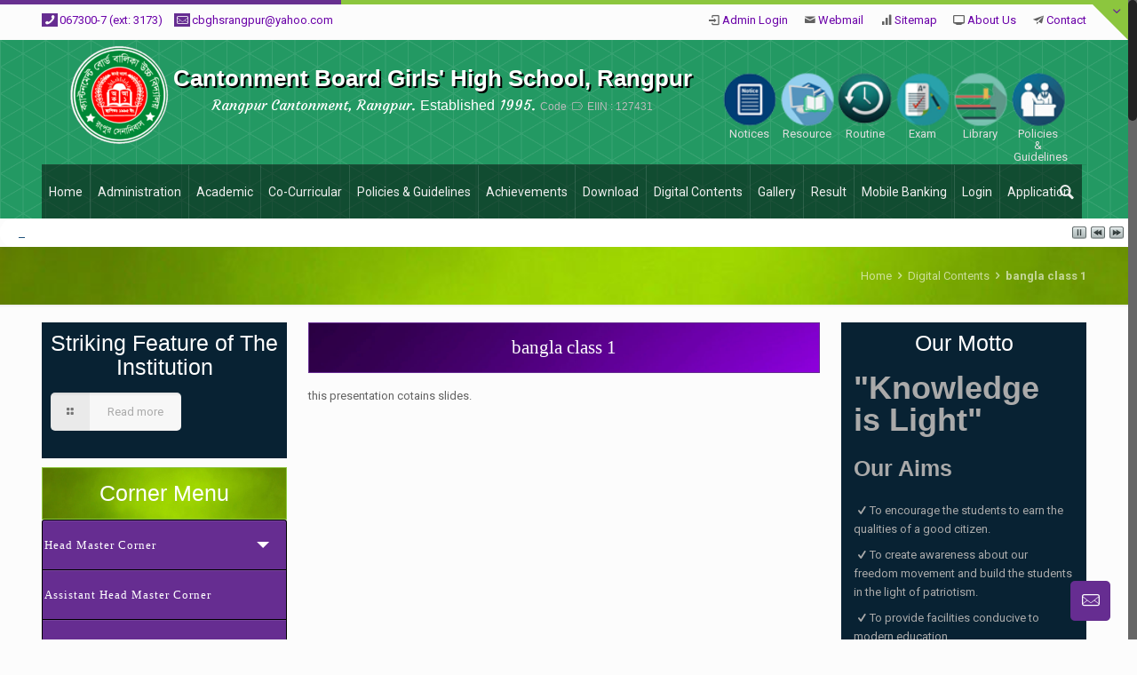

--- FILE ---
content_type: text/html; charset=UTF-8
request_url: http://cbghsrangpur.edu.bd/digital-content/bangla-class-1/
body_size: 15226
content:
<!DOCTYPE html>
<!--[if lt IE 7]><html class="no-js lt-ie10 lt-ie9 lt-ie8 lt-ie7 "> <![endif]-->
<!--[if IE 7]><html class="no-js lt-ie10 lt-ie9 lt-ie8"> <![endif]-->
<!--[if IE 8]><html class="no-js lt-ie10 lt-ie9"> <![endif]-->
<!--[if IE 9]><html class="no-js lt-ie10"> <![endif]-->
<!--[if gt IE 8]><!-->
<html lang="en-US" class="no-js">
<!--<![endif]-->

<head>
	    <!-- Basic Page Needs -->
    <meta charset="UTF-8">
    <meta name="author" content="Samsil Arefin">

    <!-- Mobile Specific Metas -->
    <meta name="viewport" content="width=device-width, initial-scale=1, maximum-scale=1">
	<link rel="profile" href="http://gmpg.org/xfn/11">
	
	<!-- Fonts -->
    <link rel='stylesheet' id='Roboto-css' href='http://fonts.googleapis.com/css?family=Roboto:100,300,400,400italic,700'>
    <link rel='stylesheet' id='Courgette-css' href='http://fonts.googleapis.com/css?family=Courgette:100,300,400,400italic,500,700,900&#038;ver=4.2.2'>
    <link rel='stylesheet' id='Patua+One-css' href='http://fonts.googleapis.com/css?family=Patua+One:100,300,400,400italic,700'>
    <link rel='stylesheet' id='Patua+One-css' href='http://fonts.googleapis.com/css?family=Patua+One:100,300,400,400italic,700'>
    <link rel="stylesheet" type="text/css" href="http://cbghsrangpur.edu.bd/wp-content/themes/plsck/plugins/rs-plugin/fonts/font-awesome/css/font-awesome.min.css">

    <!-- CSS -->
    <link rel='stylesheet' id='global-css' href='http://cbghsrangpur.edu.bd/wp-content/themes/plsck/css/global.css'>
    <link rel='stylesheet' id='structure-css' href='http://cbghsrangpur.edu.bd/wp-content/themes/plsck/css/structure.css'>
    <link rel='stylesheet' id='style-static' href='http://cbghsrangpur.edu.bd/wp-content/themes/plsck/css/school.css'>
	<link rel="stylesheet" id="news_tic" href="http://cbghsrangpur.edu.bd/wp-content/themes/plsck/css/ticker-style.css" >
	<link rel="stylesheet" id="news_tic" href="http://cbghsrangpur.edu.bd/wp-content/themes/plsck/css/cornermenu.css" >
    <link rel='stylesheet' id='custom-css' href='http://cbghsrangpur.edu.bd/wp-content/themes/plsck/css/custom.css'>


    <!-- Revolution Slider -->
    <link rel="stylesheet" type="text/css" href="http://cbghsrangpur.edu.bd/wp-content/themes/plsck/plugins/rs-plugin/css/settings.css">
    <link rel="stylesheet" type="text/css" href="http://cbghsrangpur.edu.bd/wp-content/themes/plsck/plugins/rs-plugin/css/layers.css">
    <link rel="stylesheet" type="text/css" href="http://cbghsrangpur.edu.bd/wp-content/themes/plsck/plugins/rs-plugin/css/navigation.css">

	<script>(function(html){html.className = html.className.replace(/\bno-js\b/,'js')})(document.documentElement);</script>
<title>bangla class 1 &#8211; Cantonment Board Girls&#039; High School, Rangpur</title>
<link rel='dns-prefetch' href='//s.w.org' />
<link rel="alternate" type="application/rss+xml" title="Cantonment Board Girls&#039; High School, Rangpur &raquo; Feed" href="http://cbghsrangpur.edu.bd/feed/" />
<link rel="alternate" type="application/rss+xml" title="Cantonment Board Girls&#039; High School, Rangpur &raquo; Comments Feed" href="http://cbghsrangpur.edu.bd/comments/feed/" />
<link rel="alternate" type="application/rss+xml" title="Cantonment Board Girls&#039; High School, Rangpur &raquo; bangla class 1 Comments Feed" href="http://cbghsrangpur.edu.bd/digital-content/bangla-class-1/feed/" />
		<script type="text/javascript">
			window._wpemojiSettings = {"baseUrl":"https:\/\/s.w.org\/images\/core\/emoji\/12.0.0-1\/72x72\/","ext":".png","svgUrl":"https:\/\/s.w.org\/images\/core\/emoji\/12.0.0-1\/svg\/","svgExt":".svg","source":{"concatemoji":"http:\/\/cbghsrangpur.edu.bd\/wp-includes\/js\/wp-emoji-release.min.js?ver=5.4.18"}};
			/*! This file is auto-generated */
			!function(e,a,t){var n,r,o,i=a.createElement("canvas"),p=i.getContext&&i.getContext("2d");function s(e,t){var a=String.fromCharCode;p.clearRect(0,0,i.width,i.height),p.fillText(a.apply(this,e),0,0);e=i.toDataURL();return p.clearRect(0,0,i.width,i.height),p.fillText(a.apply(this,t),0,0),e===i.toDataURL()}function c(e){var t=a.createElement("script");t.src=e,t.defer=t.type="text/javascript",a.getElementsByTagName("head")[0].appendChild(t)}for(o=Array("flag","emoji"),t.supports={everything:!0,everythingExceptFlag:!0},r=0;r<o.length;r++)t.supports[o[r]]=function(e){if(!p||!p.fillText)return!1;switch(p.textBaseline="top",p.font="600 32px Arial",e){case"flag":return s([127987,65039,8205,9895,65039],[127987,65039,8203,9895,65039])?!1:!s([55356,56826,55356,56819],[55356,56826,8203,55356,56819])&&!s([55356,57332,56128,56423,56128,56418,56128,56421,56128,56430,56128,56423,56128,56447],[55356,57332,8203,56128,56423,8203,56128,56418,8203,56128,56421,8203,56128,56430,8203,56128,56423,8203,56128,56447]);case"emoji":return!s([55357,56424,55356,57342,8205,55358,56605,8205,55357,56424,55356,57340],[55357,56424,55356,57342,8203,55358,56605,8203,55357,56424,55356,57340])}return!1}(o[r]),t.supports.everything=t.supports.everything&&t.supports[o[r]],"flag"!==o[r]&&(t.supports.everythingExceptFlag=t.supports.everythingExceptFlag&&t.supports[o[r]]);t.supports.everythingExceptFlag=t.supports.everythingExceptFlag&&!t.supports.flag,t.DOMReady=!1,t.readyCallback=function(){t.DOMReady=!0},t.supports.everything||(n=function(){t.readyCallback()},a.addEventListener?(a.addEventListener("DOMContentLoaded",n,!1),e.addEventListener("load",n,!1)):(e.attachEvent("onload",n),a.attachEvent("onreadystatechange",function(){"complete"===a.readyState&&t.readyCallback()})),(n=t.source||{}).concatemoji?c(n.concatemoji):n.wpemoji&&n.twemoji&&(c(n.twemoji),c(n.wpemoji)))}(window,document,window._wpemojiSettings);
		</script>
		<style type="text/css">
img.wp-smiley,
img.emoji {
	display: inline !important;
	border: none !important;
	box-shadow: none !important;
	height: 1em !important;
	width: 1em !important;
	margin: 0 .07em !important;
	vertical-align: -0.1em !important;
	background: none !important;
	padding: 0 !important;
}
</style>
	<link rel='stylesheet' id='ai1ec_style-css'  href='//cbghsrangpur.edu.bd/wp-content/plugins/all-in-one-event-calendar/cache/3b0ddc57_ai1ec_parsed_css.css?ver=2.6.4' type='text/css' media='all' />
<link rel='stylesheet' id='wp-block-library-css'  href='http://cbghsrangpur.edu.bd/wp-includes/css/dist/block-library/style.min.css?ver=5.4.18' type='text/css' media='all' />
<link rel='stylesheet' id='contact-form-7-css'  href='http://cbghsrangpur.edu.bd/wp-content/plugins/contact-form-7/includes/css/styles.css?ver=5.1.9' type='text/css' media='all' />
<link rel='stylesheet' id='plsck-style-css'  href='http://cbghsrangpur.edu.bd/wp-content/themes/plsck/style.css?ver=5.4.18' type='text/css' media='all' />
<link rel='stylesheet' id='tablepress-default-css'  href='http://cbghsrangpur.edu.bd/wp-content/tablepress-combined.min.css?ver=4' type='text/css' media='all' />
<script type='text/javascript' src='http://cbghsrangpur.edu.bd/wp-includes/js/jquery/jquery.js?ver=1.12.4-wp'></script>
<script type='text/javascript' src='http://cbghsrangpur.edu.bd/wp-includes/js/jquery/jquery-migrate.min.js?ver=1.4.1'></script>
<!--[if lt IE 9]>
<script type='text/javascript' src='http://cbghsrangpur.edu.bd/wp-content/themes/plsck/assets/js/html5.js?ver=3.7.3'></script>
<![endif]-->
<link rel='https://api.w.org/' href='http://cbghsrangpur.edu.bd/wp-json/' />
<link rel="EditURI" type="application/rsd+xml" title="RSD" href="http://cbghsrangpur.edu.bd/xmlrpc.php?rsd" />
<link rel="wlwmanifest" type="application/wlwmanifest+xml" href="http://cbghsrangpur.edu.bd/wp-includes/wlwmanifest.xml" /> 
<link rel='prev' title='SMS Slide' href='http://cbghsrangpur.edu.bd/digital-content/sms-slide/' />
<meta name="generator" content="WordPress 5.4.18" />
<link rel="canonical" href="http://cbghsrangpur.edu.bd/digital-content/bangla-class-1/" />
<link rel='shortlink' href='http://cbghsrangpur.edu.bd/?p=850' />
<link rel="alternate" type="application/json+oembed" href="http://cbghsrangpur.edu.bd/wp-json/oembed/1.0/embed?url=http%3A%2F%2Fcbghsrangpur.edu.bd%2Fdigital-content%2Fbangla-class-1%2F" />
<link rel="alternate" type="text/xml+oembed" href="http://cbghsrangpur.edu.bd/wp-json/oembed/1.0/embed?url=http%3A%2F%2Fcbghsrangpur.edu.bd%2Fdigital-content%2Fbangla-class-1%2F&#038;format=xml" />
<link rel="icon" href="http://cbghsrangpur.edu.bd/wp-content/uploads/2020/03/cropped-school-monogran-1-32x32.png" sizes="32x32" />
<link rel="icon" href="http://cbghsrangpur.edu.bd/wp-content/uploads/2020/03/cropped-school-monogran-1-192x192.png" sizes="192x192" />
<link rel="apple-touch-icon" href="http://cbghsrangpur.edu.bd/wp-content/uploads/2020/03/cropped-school-monogran-1-180x180.png" />
<meta name="msapplication-TileImage" content="http://cbghsrangpur.edu.bd/wp-content/uploads/2020/03/cropped-school-monogran-1-270x270.png" />
		<style type="text/css" id="wp-custom-css">
			/*
You can add your own CSS here.

Click the help icon above to learn more.
*/
		</style>
		</head>

<body class="digital-content-template-default single single-digital-content postid-850 wp-custom-logo page-parent template-slider color-blue layout-full-width header-stack subheader-transparent sticky-header sticky-white nice-scroll-on subheader-title-left">
    <!-- Hidden Top Area -->
    <div id="Sliding-top">
        <div class="widgets_wrapper">
            <div class="container">
                <div class="one-fourth column">
                    <!-- Login form -->
                    <aside id="widget_mfn_login-2" class="widget_mfn_login">
                        <div class="mfn-login">
														<h4>Login | Register</h4>
							
		<form name="loginform" id="loginform" action="http://cbghsrangpur.edu.bd/wp-login.php" method="post">
			
			<p class="login-username">
				<label for="user_login">Username or Email Address</label>
				<input type="text" name="log" id="user_login" class="input" value="" size="20" />
			</p>
			<p class="login-password">
				<label for="user_pass">Password</label>
				<input type="password" name="pwd" id="user_pass" class="input" value="" size="20" />
			</p>
			
			<p class="login-remember"><label><input name="rememberme" type="checkbox" id="rememberme" value="forever" /> Remember Me</label></p>
			<p class="login-submit">
				<input type="submit" name="wp-submit" id="wp-submit" class="button button-primary" value="Log In" />
				<input type="hidden" name="redirect_to" value="http://cbghsrangpur.edu.bd/digital-content/bangla-class-1/" />
			</p>
			
		</form> 
                            <div class="links">
                                <a href="http://cbghsrangpur.edu.bd/wp-login.php?action=register" class="white-links-underlined">Register</a><span class="sep">|</span><a href="http://cbghsrangpur.edu.bd/wp-login.php?action=lostpassword" class="white-links-underlined">Lost your password?</a>
                            </div>
							                        </div>
						<br>
						<a class="button button_large button_theme button_js block-button" href="http://cbghsrangpur.edu.bd/online-apply/online-admission/"><span class="button_label white-text">Online Admission</span></a>
                    </aside>
                </div>
                <div class="column one-second column_column">
					<div class="column_attr ">
						<table style="height: 173px;" width="572">
<thead>
<tr>
<th>Today [Today]</th>
<th>Total</th>
<th>Present</th>
<th>Absent</th>
<th>View</th>
</tr>
</thead>
<tbody>
<tr>
<td>Student</td>
<td>1200</td>
<td>1000</td>
<td>200</td>
<td><a class="white-text" href="/student-attendence">Details...</a></td>
</tr>
<tr>
<td>Teachers</td>
<td>170</td>
<td>165</td>
<td>5</td>
<td><a class="white-text" href="/teachers-attendence">Details...</a></td>
</tr>
<tr>
<td>Stuffs</td>
<td>200</td>
<td>198</td>
<td>2</td>
<td><a class="white-text" href="/stuffs-attendence">Details...</a></td>
</tr>
</tbody>
</table>
<table style="height: 129px;" width="574">
<thead>
<tr>
<th>Vacant Info</th>
<th>Total</th>
<th>Class/ Depertment/ Field</th>
</tr>
</thead>
<tbody>
<tr>
<td>Student</td>
<td>40</td>
<td><a href="/empty-seats-for-students" class="white-text">Click to see available possition</a></td>
</tr>
<tr>
<td>Teacher</td>
<td>7</td>
<td><a href="/empty-position-for-teachers" class="white-text">Click to see available possition</a></td>
</tr>
<tr>
<td>Stuffs</td>
<td>3</td>
<td><a href="/empty-position-for-stuffs" class="white-text">Click to see available possition</a></td>
</tr>
</tbody>
</table>					</div>
										<a class="button button_large button_theme button_js block-button" href="http://cbghsrangpur.edu.bd/about-us" target="_blank"><span class="button_label white-text">More Statistics</span></a>
				</div>
				<!-- Call Custom Logo -->
				                <div class="one-fourth column">
                    <!-- Text Area -->
                    <aside id="college-overview" class="widget_text">
                        <div class="textwidget text-center">
							<img src="http://cbghsrangpur.edu.bd/wp-content/uploads/2020/03/cropped-Untitled-1-copy.png" alt="Logo of Cantonment Board Girls&#039; High School, Rangpur" class="sliding-top-logo"/>
							<h2><span style="text-decoration: underline;"><strong>School Overview:</strong></span></h2>
<p style="font-size: 16px; font-weight: 400;">One of the most renowned schools in Rangpur city aiming at ensuring quality education for girls.</p>
<p class="flv_center" style="font-size: 16px; font-weight: 400;"><b><i class="icon-clock"></i>Sat - Thus 8:00am - 6:00pm <span class="tooltip" data-tooltip="we are located in Ashia Bangladesh">(GMT +6)</span></b></p>                        </div>
						                    </aside>
                </div>
            </div>
        </div>
        <a href="#" class="sliding-top-control"><span><i class="plus icon-down-open-mini icon-violet"></i><i class="minus icon-up-open-mini icon-violet"></i></span></a>
    </div>
    
	<!-- Main Theme Wrapper -->
    <div id="Wrapper">
		<div class="top-border"><samp></samp></div>
        <!-- Header Wrapper -->
        <div id="Header_wrapper">
            <!-- Header -->
            <header id="Header">
                <!-- Header Top -  Info Area -->
                <div id="Action_bar">
                    <div class="container">
                        <div class="column one">
                            <!-- Header - contact info area-->
                            <ul class="contact_details">
                                <li class="phone">
                                    <i class="icon-phone violetbg-white-icon"></i><a href="tel:+067300-7 (ext: 3173)">067300-7 (ext: 3173)</a>
                                </li>
                                <li class="mail">
                                    <i class="icon-mail-line violetbg-white-icon"></i><a href="mailto:cbghsrangpur@yahoo.com">cbghsrangpur@yahoo.com</a>
                                </li>
								                            </ul>
							<!-- Institute Name title stablishement -->
							<div class="text-logo hidden-sm hidden-xs">
																<h1 class="inst-name-small animate zoomIn" data-anim-type="zoomIn"><a href="">Cantonment Board Girls&#039; High School, Rangpur</a></h1>
								<h4>Rangpur Cantonment, Rangpur. <span class="font-style-normal">Established</span> 1995. <span class="inst_code font-style-normal"> Code <i class="icon-tag-line"></i> EIIN : 127431</span>
																</h4>
							</div>
                            <!--Social info area-->
                            <nav id="social-menu" class="menu-action-bar-container">
								
								<div class="menu-meta-menu-logged-out-container"><ul id="menu-action-bar" class="social-menu"><li id="menu-item-20" class="icon-login menu-item menu-item-type-custom menu-item-object-custom menu-item-20"><a href="http://cbghsrangpur.edu.bd/wp-admin">Admin Login</a></li>
<li id="menu-item-22" class="icon-mail menu-item menu-item-type-custom menu-item-object-custom menu-item-22"><a href="http://cbghsrangpur.edu.bd/webmail">Webmail</a></li>
<li id="menu-item-23" class="icon-chart-bar menu-item menu-item-type-custom menu-item-object-custom menu-item-23"><a href="http://localhost/admin/sitemap.xml">Sitemap</a></li>
<li id="menu-item-384" class="icon-monitor menu-item menu-item-type-post_type menu-item-object-page menu-item-384"><a href="http://cbghsrangpur.edu.bd/about-us/">About Us</a></li>
<li id="menu-item-383" class="icon-paper-plane menu-item menu-item-type-post_type menu-item-object-page menu-item-383"><a href="http://cbghsrangpur.edu.bd/contact/">Contact</a></li>
</ul></div>							</nav>
                        </div>
                    </div>
                </div>
                <!-- Header -  Logo and Menu area -->
                <div id="Top_bar">
                    <div class="container main-header">
                        <div class="column one">
                            <div class="top_bar_left clearfix">
                                <!-- Logo-->
                                <div class="logo">
									<a id="logo" href="index.html" title="Edu Institute"><img class="scale-with-grid" src="http://cbghsrangpur.edu.bd/wp-content/uploads/2020/03/cropped-Untitled-1-copy.png" alt="Educational Enstitution Logo" width="115" height="115"/>
									</a>
									                                </div>
								
                                <!-- Main menu-->
                                <div class="menu_wrapper">
									<nav id="menu" class="menu-main-menu-container"><ul id="menu-main-menu" class="menu"><li id="menu-item-59" class="menu-item menu-item-type-custom menu-item-object-custom menu-item-home menu-item-59"><a href="http://cbghsrangpur.edu.bd"><span>Home</span></a></li>
<li id="menu-item-60" class="menu-item menu-item-type-post_type menu-item-object-page menu-item-has-children menu-item-60"><a href="http://cbghsrangpur.edu.bd/administration/"><span>Administration</span></a>
<ul class="sub-menu">
	<li id="menu-item-849" class="menu-item menu-item-type-post_type menu-item-object-post menu-item-849"><a href="http://cbghsrangpur.edu.bd/principals-preface/"><span>Message of Chief Patron</span></a></li>
	<li id="menu-item-72" class="menu-item menu-item-type-post_type menu-item-object-page menu-item-72"><a href="http://cbghsrangpur.edu.bd/administration/president/"><span>Message of Chairman</span></a></li>
	<li id="menu-item-2509" class="menu-item menu-item-type-post_type menu-item-object-page menu-item-2509"><a href="http://cbghsrangpur.edu.bd/administration/vice-chairman/"><span>Message of Vice Chairman</span></a></li>
	<li id="menu-item-71" class="menu-item menu-item-type-post_type menu-item-object-page menu-item-71"><a href="http://cbghsrangpur.edu.bd/administration/principal/"><span>Headmaster</span></a></li>
	<li id="menu-item-1048" class="menu-item menu-item-type-post_type menu-item-object-post menu-item-1048"><a href="http://cbghsrangpur.edu.bd/vice-principal-preface-school/"><span>Assistant Headmaster</span></a></li>
	<li id="menu-item-68" class="menu-item menu-item-type-post_type menu-item-object-page menu-item-68"><a href="http://cbghsrangpur.edu.bd/administration/governing-body/"><span>Governing Body</span></a></li>
	<li id="menu-item-67" class="menu-item menu-item-type-post_type menu-item-object-page menu-item-67"><a href="http://cbghsrangpur.edu.bd/administration/academic-council/"><span>Academic Council</span></a></li>
	<li id="menu-item-3336" class="menu-item menu-item-type-post_type menu-item-object-page menu-item-3336"><a href="http://cbghsrangpur.edu.bd/approval/"><span>প্রতিষ্ঠানের পাঠদানের অনুমতি ও স্বীকৃতি</span></a></li>
	<li id="menu-item-65" class="menu-item menu-item-type-post_type menu-item-object-page menu-item-65"><a href="http://cbghsrangpur.edu.bd/administration/teachers-list-school/"><span>Teachers’ List School</span></a></li>
	<li id="menu-item-64" class="menu-item menu-item-type-post_type menu-item-object-page menu-item-64"><a href="http://cbghsrangpur.edu.bd/administration/students-guidence-cell/"><span>Students Guidence Cell</span></a></li>
	<li id="menu-item-63" class="menu-item menu-item-type-post_type menu-item-object-page menu-item-63"><a href="http://cbghsrangpur.edu.bd/administration/office-staff/"><span>Office Staff</span></a></li>
	<li id="menu-item-62" class="menu-item menu-item-type-post_type menu-item-object-page menu-item-62"><a href="http://cbghsrangpur.edu.bd/administration/staff-4th-class/"><span>Staff (4th Class)</span></a></li>
	<li id="menu-item-1338" class="menu-item menu-item-type-custom menu-item-object-custom menu-item-1338"><a href="http://202.5.56.65/cbghsr"><span>User Login</span></a></li>
</ul>
</li>
<li id="menu-item-133" class="menu-item menu-item-type-post_type menu-item-object-page menu-item-has-children menu-item-133"><a href="http://cbghsrangpur.edu.bd/academic/"><span>Academic</span></a>
<ul class="sub-menu">
	<li id="menu-item-3342" class="menu-item menu-item-type-post_type menu-item-object-page menu-item-3342"><a href="http://cbghsrangpur.edu.bd/numberofstudent/"><span>শ্রেণি ও লিঙ্গভিত্তিক শিক্ষার্থীর সংখ্যা</span></a></li>
	<li id="menu-item-3352" class="menu-item menu-item-type-post_type menu-item-object-page menu-item-3352"><a href="http://cbghsrangpur.edu.bd/approvalsection/"><span>শ্রেণিভিত্তিক অনুমোদিত শাখার তথ্য</span></a></li>
	<li id="menu-item-143" class="menu-item menu-item-type-post_type menu-item-object-page menu-item-has-children menu-item-143"><a href="http://cbghsrangpur.edu.bd/academic/lesson-plan/"><span>Lesson Plan</span></a>
	<ul class="sub-menu">
		<li id="menu-item-663" class="menu-item menu-item-type-custom menu-item-object-custom menu-item-has-children menu-item-663"><a><span>School</span></a>
		<ul class="sub-menu">
			<li id="menu-item-282" class="menu-item menu-item-type-post_type menu-item-object-page menu-item-282"><a href="http://cbghsrangpur.edu.bd/academic/lesson-plan/k-g/"><span>Shishu</span></a></li>
			<li id="menu-item-145" class="menu-item menu-item-type-post_type menu-item-object-page menu-item-145"><a href="http://cbghsrangpur.edu.bd/academic/lesson-plan/one/"><span>One</span></a></li>
			<li id="menu-item-147" class="menu-item menu-item-type-post_type menu-item-object-page menu-item-147"><a href="http://cbghsrangpur.edu.bd/academic/lesson-plan/two/"><span>Two</span></a></li>
			<li id="menu-item-146" class="menu-item menu-item-type-post_type menu-item-object-page menu-item-146"><a href="http://cbghsrangpur.edu.bd/academic/lesson-plan/three/"><span>Three</span></a></li>
			<li id="menu-item-144" class="menu-item menu-item-type-post_type menu-item-object-page menu-item-144"><a href="http://cbghsrangpur.edu.bd/academic/lesson-plan/four/"><span>Four</span></a></li>
			<li id="menu-item-149" class="menu-item menu-item-type-post_type menu-item-object-page menu-item-149"><a href="http://cbghsrangpur.edu.bd/academic/lesson-plan/five/"><span>Five</span></a></li>
			<li id="menu-item-152" class="menu-item menu-item-type-post_type menu-item-object-page menu-item-152"><a href="http://cbghsrangpur.edu.bd/academic/lesson-plan/six/"><span>Six</span></a></li>
			<li id="menu-item-151" class="menu-item menu-item-type-post_type menu-item-object-page menu-item-151"><a href="http://cbghsrangpur.edu.bd/academic/lesson-plan/seven/"><span>Seven</span></a></li>
			<li id="menu-item-148" class="menu-item menu-item-type-post_type menu-item-object-page menu-item-148"><a href="http://cbghsrangpur.edu.bd/academic/lesson-plan/eight/"><span>Eight</span></a></li>
			<li id="menu-item-150" class="menu-item menu-item-type-post_type menu-item-object-page menu-item-150"><a href="http://cbghsrangpur.edu.bd/academic/lesson-plan/nine/"><span>Nine</span></a></li>
			<li id="menu-item-154" class="menu-item menu-item-type-post_type menu-item-object-page menu-item-154"><a href="http://cbghsrangpur.edu.bd/academic/lesson-plan/ten/"><span>Ten</span></a></li>
		</ul>
</li>
	</ul>
</li>
	<li id="menu-item-156" class="menu-item menu-item-type-post_type menu-item-object-page menu-item-156"><a href="http://cbghsrangpur.edu.bd/academic/class-routine/"><span>Class Routine</span></a></li>
	<li id="menu-item-134" class="menu-item menu-item-type-post_type menu-item-object-page menu-item-has-children menu-item-134"><a href="http://cbghsrangpur.edu.bd/academic/syllabus/"><span>Syllabus</span></a>
	<ul class="sub-menu">
		<li id="menu-item-136" class="menu-item menu-item-type-post_type menu-item-object-page menu-item-136"><a href="http://cbghsrangpur.edu.bd/academic/syllabus/school-syllabus/"><span>Syllabus of All Classes</span></a></li>
	</ul>
</li>
	<li id="menu-item-137" class="menu-item menu-item-type-post_type menu-item-object-page menu-item-has-children menu-item-137"><a href="http://cbghsrangpur.edu.bd/academic/class-teacher-list/"><span>Class Teacher List</span></a>
	<ul class="sub-menu">
		<li id="menu-item-138" class="menu-item menu-item-type-post_type menu-item-object-page menu-item-138"><a href="http://cbghsrangpur.edu.bd/academic/class-teacher-list/primary-school/"><span>Primary School</span></a></li>
		<li id="menu-item-139" class="menu-item menu-item-type-post_type menu-item-object-page menu-item-139"><a href="http://cbghsrangpur.edu.bd/academic/class-teacher-list/secondary-school/"><span>Secondary School</span></a></li>
	</ul>
</li>
	<li id="menu-item-157" class="menu-item menu-item-type-post_type menu-item-object-page menu-item-157"><a href="http://cbghsrangpur.edu.bd/academic/library-and-lab/"><span>Computer Lab</span></a></li>
	<li id="menu-item-1538" class="menu-item menu-item-type-post_type menu-item-object-page menu-item-1538"><a href="http://cbghsrangpur.edu.bd/laboratory/"><span>Laboratory</span></a></li>
	<li id="menu-item-1539" class="menu-item menu-item-type-post_type menu-item-object-page menu-item-1539"><a href="http://cbghsrangpur.edu.bd/library/"><span>Library</span></a></li>
	<li id="menu-item-159" class="menu-item menu-item-type-post_type menu-item-object-page menu-item-159"><a href="http://cbghsrangpur.edu.bd/academic/year-calender/"><span>Year Calender</span></a></li>
	<li id="menu-item-158" class="menu-item menu-item-type-post_type menu-item-object-page menu-item-158"><a href="http://cbghsrangpur.edu.bd/academic/magazine/"><span>Magazine</span></a></li>
</ul>
</li>
<li id="menu-item-175" class="menu-item menu-item-type-post_type menu-item-object-page menu-item-has-children menu-item-175"><a href="http://cbghsrangpur.edu.bd/co-curricular/"><span>Co-Curricular</span></a>
<ul class="sub-menu">
	<li id="menu-item-178" class="menu-item menu-item-type-post_type menu-item-object-page menu-item-178"><a href="http://cbghsrangpur.edu.bd/co-curricular/sports/"><span>Sports</span></a></li>
	<li id="menu-item-177" class="menu-item menu-item-type-post_type menu-item-object-page menu-item-177"><a href="http://cbghsrangpur.edu.bd/co-curricular/cultural/"><span>Cultural</span></a></li>
	<li id="menu-item-176" class="menu-item menu-item-type-post_type menu-item-object-page menu-item-176"><a href="http://cbghsrangpur.edu.bd/co-curricular/debate/"><span>Debate</span></a></li>
	<li id="menu-item-180" class="menu-item menu-item-type-post_type menu-item-object-page menu-item-180"><a href="http://cbghsrangpur.edu.bd/co-curricular/boy-scout-girls-guide/"><span>Girl‘s Guide</span></a></li>
	<li id="menu-item-179" class="menu-item menu-item-type-post_type menu-item-object-page menu-item-179"><a href="http://cbghsrangpur.edu.bd/co-curricular/house/"><span>House</span></a></li>
</ul>
</li>
<li id="menu-item-189" class="menu-item menu-item-type-post_type menu-item-object-page menu-item-has-children menu-item-189"><a href="http://cbghsrangpur.edu.bd/policies-guidelines/"><span>Policies &#038; Guidelines</span></a>
<ul class="sub-menu">
	<li id="menu-item-1113" class="menu-item menu-item-type-post_type menu-item-object-page menu-item-1113"><a href="http://cbghsrangpur.edu.bd/policies-guidelines/code-of-conduct-for-students/"><span>Code of Conduct for Students</span></a></li>
	<li id="menu-item-1112" class="menu-item menu-item-type-post_type menu-item-object-page menu-item-1112"><a href="http://cbghsrangpur.edu.bd/policies-guidelines/instruction-for-guardian/"><span>Instruction for guardian</span></a></li>
	<li id="menu-item-1108" class="menu-item menu-item-type-post_type menu-item-object-page menu-item-1108"><a href="http://cbghsrangpur.edu.bd/policies-guidelines/general-rules-of-tmsscr/"><span>General rules of CBGHSR</span></a></li>
	<li id="menu-item-1107" class="menu-item menu-item-type-post_type menu-item-object-page menu-item-1107"><a href="http://cbghsrangpur.edu.bd/policies-guidelines/dress-code-school/"><span>Dress code for School</span></a></li>
	<li id="menu-item-1109" class="menu-item menu-item-type-post_type menu-item-object-page menu-item-1109"><a href="http://cbghsrangpur.edu.bd/policies-guidelines/discipline-policy/"><span>Discipline policy</span></a></li>
	<li id="menu-item-1110" class="menu-item menu-item-type-post_type menu-item-object-page menu-item-1110"><a href="http://cbghsrangpur.edu.bd/policies-guidelines/mediapress/"><span>Media/Press</span></a></li>
	<li id="menu-item-1111" class="menu-item menu-item-type-post_type menu-item-object-page menu-item-1111"><a href="http://cbghsrangpur.edu.bd/policies-guidelines/promotion-policy/"><span>Promotion policy</span></a></li>
	<li id="menu-item-191" class="menu-item menu-item-type-post_type menu-item-object-page menu-item-191"><a href="http://cbghsrangpur.edu.bd/policies-guidelines/school-admission/"><span>Admission Procedure for School</span></a></li>
</ul>
</li>
<li id="menu-item-204" class="menu-item menu-item-type-post_type menu-item-object-page menu-item-has-children menu-item-204"><a href="http://cbghsrangpur.edu.bd/achievements/"><span>Achievements</span></a>
<ul class="sub-menu">
	<li id="menu-item-209" class="menu-item menu-item-type-post_type menu-item-object-page menu-item-209"><a href="http://cbghsrangpur.edu.bd/achievements/psc-result/"><span>Psc Result</span></a></li>
	<li id="menu-item-208" class="menu-item menu-item-type-post_type menu-item-object-page menu-item-208"><a href="http://cbghsrangpur.edu.bd/achievements/jsc-result/"><span>Jsc Result</span></a></li>
	<li id="menu-item-207" class="menu-item menu-item-type-post_type menu-item-object-page menu-item-207"><a href="http://cbghsrangpur.edu.bd/achievements/ssc-result/"><span>SSC Result</span></a></li>
	<li id="menu-item-205" class="menu-item menu-item-type-post_type menu-item-object-page menu-item-205"><a href="http://cbghsrangpur.edu.bd/achievements/academic-achievement/"><span>Academic Achievement</span></a></li>
</ul>
</li>
<li id="menu-item-225" class="menu-item menu-item-type-post_type menu-item-object-page menu-item-has-children menu-item-225"><a href="http://cbghsrangpur.edu.bd/download/"><span>Download</span></a>
<ul class="sub-menu">
	<li id="menu-item-2896" class="menu-item menu-item-type-post_type menu-item-object-page menu-item-2896"><a href="http://cbghsrangpur.edu.bd/covid19syllabus/"><span>Download Documents</span></a></li>
	<li id="menu-item-231" class="menu-item menu-item-type-post_type menu-item-object-page menu-item-231"><a href="http://cbghsrangpur.edu.bd/download/admission-notice/"><span>Admission Notice</span></a></li>
	<li id="menu-item-230" class="menu-item menu-item-type-post_type menu-item-object-page menu-item-230"><a href="http://cbghsrangpur.edu.bd/download/admission-forms/"><span>Admission Forms</span></a></li>
	<li id="menu-item-229" class="menu-item menu-item-type-post_type menu-item-object-page menu-item-229"><a href="http://cbghsrangpur.edu.bd/download/exam-notice/"><span>Exam Notice</span></a></li>
	<li id="menu-item-228" class="menu-item menu-item-type-post_type menu-item-object-page menu-item-228"><a href="http://cbghsrangpur.edu.bd/download/class-routine/"><span>Class Routine</span></a></li>
	<li id="menu-item-227" class="menu-item menu-item-type-post_type menu-item-object-page menu-item-227"><a href="http://cbghsrangpur.edu.bd/download/arrival-and-departure/"><span>Arrival And Departure</span></a></li>
	<li id="menu-item-226" class="menu-item menu-item-type-post_type menu-item-object-page menu-item-226"><a href="http://cbghsrangpur.edu.bd/download/notices/"><span>Notices</span></a></li>
</ul>
</li>
<li id="menu-item-376" class="menu-item menu-item-type-post_type menu-item-object-page menu-item-has-children menu-item-376"><a href="http://cbghsrangpur.edu.bd/digital-contents/"><span>Digital Contents</span></a>
<ul class="sub-menu">
	<li id="menu-item-702" class="menu-item menu-item-type-custom menu-item-object-custom menu-item-has-children menu-item-702"><a href="#"><span>School</span></a>
	<ul class="sub-menu">
		<li id="menu-item-2536" class="menu-item menu-item-type-post_type menu-item-object-page menu-item-2536"><a href="http://cbghsrangpur.edu.bd/digital-contents/dgc-shishu/"><span>Class Five</span></a></li>
		<li id="menu-item-2667" class="menu-item menu-item-type-post_type menu-item-object-page menu-item-2667"><a href="http://cbghsrangpur.edu.bd/digital-contents/dgc-six/"><span>Class Six</span></a></li>
		<li id="menu-item-2653" class="menu-item menu-item-type-post_type menu-item-object-page menu-item-2653"><a href="http://cbghsrangpur.edu.bd/dgc-seven/"><span>Class Seven</span></a></li>
		<li id="menu-item-2709" class="menu-item menu-item-type-post_type menu-item-object-page menu-item-2709"><a href="http://cbghsrangpur.edu.bd/digital-contents/dgc-eight/"><span>Class Eight</span></a></li>
		<li id="menu-item-2539" class="menu-item menu-item-type-post_type menu-item-object-page menu-item-2539"><a href="http://cbghsrangpur.edu.bd/digital-contents/dgc-nine/"><span>Class Nine</span></a></li>
		<li id="menu-item-2568" class="menu-item menu-item-type-post_type menu-item-object-page menu-item-2568"><a href="http://cbghsrangpur.edu.bd/digital-contents/dgc-ten/"><span>Class Ten</span></a></li>
	</ul>
</li>
</ul>
</li>
<li id="menu-item-377" class="menu-item menu-item-type-post_type menu-item-object-page menu-item-has-children menu-item-377"><a href="http://cbghsrangpur.edu.bd/gallery/"><span>Gallery</span></a>
<ul class="sub-menu">
	<li id="menu-item-392" class="menu-item menu-item-type-post_type menu-item-object-page menu-item-392"><a href="http://cbghsrangpur.edu.bd/gallery/photo-gallery/"><span>Photo Gallery</span></a></li>
	<li id="menu-item-391" class="menu-item menu-item-type-post_type menu-item-object-page menu-item-391"><a href="http://cbghsrangpur.edu.bd/gallery/video-gallery/"><span>Video Gallery</span></a></li>
</ul>
</li>
<li id="menu-item-614" class="menu-item menu-item-type-post_type menu-item-object-page menu-item-has-children menu-item-614"><a href="http://cbghsrangpur.edu.bd/result/"><span>Result</span></a>
<ul class="sub-menu">
	<li id="menu-item-1339" class="menu-item menu-item-type-custom menu-item-object-custom menu-item-1339"><a href="http://cbghsrangpur.edu.bd/internal_results"><span>CBGHSR Results</span></a></li>
	<li id="menu-item-615" class="menu-item menu-item-type-post_type menu-item-object-page menu-item-615"><a href="http://cbghsrangpur.edu.bd/result/board-result/"><span>Board Result</span></a></li>
</ul>
</li>
<li id="menu-item-613" class="menu-item menu-item-type-post_type menu-item-object-page menu-item-613"><a href="http://cbghsrangpur.edu.bd/mobile-banking/"><span>Mobile Banking</span></a></li>
<li id="menu-item-1070" class="menu-item menu-item-type-post_type menu-item-object-page menu-item-1070"><a href="http://cbghsrangpur.edu.bd/individual-student/"><span>Login</span></a></li>
<li id="menu-item-3164" class="menu-item menu-item-type-custom menu-item-object-custom menu-item-3164"><a href="http://202.5.56.69/cbghsrOnline"><span>Application</span></a></li>
</ul></nav>																		
									<a class="responsive-menu-toggle " href="#"><i class="icon-menu"></i></a>
                                </div>
                                <!-- Secondary menu area - only for certain pages -->
                                <div class="secondary_menu_wrapper">
                                    <nav id="secondary-menu" class="menu-secondary-menu-container">
										<ul id="menu-secondary-menu" class="secondary-menu"><li id="menu-item-241" class="highlighted-notice highlighted-menu menu-item menu-item-type-post_type menu-item-object-page menu-item-has-children menu-item-241"><a href="http://cbghsrangpur.edu.bd/download/notices/"><span>Notices</span></a>
<ul class="sub-menu">
	<li id="menu-item-1049" class="menu-item menu-item-type-post_type menu-item-object-page menu-item-1049"><a href="http://cbghsrangpur.edu.bd/download/notices/"><span>All Notices</span></a></li>
	<li id="menu-item-911" class="menu-item menu-item-type-post_type menu-item-object-page menu-item-911"><a href="http://cbghsrangpur.edu.bd/download/academic-notice/"><span>Academic Notice</span></a></li>
	<li id="menu-item-906" class="menu-item menu-item-type-post_type menu-item-object-page menu-item-906"><a href="http://cbghsrangpur.edu.bd/download/school-notice/"><span>School Notice</span></a></li>
	<li id="menu-item-907" class="menu-item menu-item-type-post_type menu-item-object-page menu-item-907"><a href="http://cbghsrangpur.edu.bd/download/college-notice/"><span>College Notice</span></a></li>
	<li id="menu-item-242" class="menu-item menu-item-type-post_type menu-item-object-page menu-item-242"><a href="http://cbghsrangpur.edu.bd/download/exam-notice/"><span>Exam Notice</span></a></li>
	<li id="menu-item-243" class="menu-item menu-item-type-post_type menu-item-object-page menu-item-243"><a href="http://cbghsrangpur.edu.bd/download/admission-notice/"><span>Admission Notice</span></a></li>
	<li id="menu-item-905" class="menu-item menu-item-type-post_type menu-item-object-page menu-item-905"><a href="http://cbghsrangpur.edu.bd/administrative-notice/"><span>Administrative Notice</span></a></li>
</ul>
</li>
<li id="menu-item-246" class="highlighted-resource highlighted-menu menu-item menu-item-type-post_type menu-item-object-page menu-item-246"><a href="http://cbghsrangpur.edu.bd/resource/"><span>Resource</span></a></li>
<li id="menu-item-247" class="highlighted-routine highlighted-menu menu-item menu-item-type-post_type menu-item-object-page menu-item-247"><a href="http://cbghsrangpur.edu.bd/academic/class-routine/"><span>Routine</span></a></li>
<li id="menu-item-250" class="highlighted-exam highlighted-menu menu-item menu-item-type-post_type menu-item-object-page menu-item-250"><a href="http://cbghsrangpur.edu.bd/exam/"><span>Exam</span></a></li>
<li id="menu-item-251" class="highlighted-library highlighted-menu menu-item menu-item-type-post_type menu-item-object-page menu-item-251"><a href="http://cbghsrangpur.edu.bd/academic/library-and-lab/"><span>Library</span></a></li>
<li id="menu-item-257" class="highlighted-admission highlighted-menu menu-item menu-item-type-post_type menu-item-object-page menu-item-has-children menu-item-257"><a href="http://cbghsrangpur.edu.bd/policies-guidelines/"><span>Policies &#038; Guidelines</span></a>
<ul class="sub-menu">
	<li id="menu-item-253" class="menu-item menu-item-type-post_type menu-item-object-page menu-item-253"><a href="http://cbghsrangpur.edu.bd/online-apply/online-admission/"><span>Online Admission</span></a></li>
	<li id="menu-item-252" class="menu-item menu-item-type-post_type menu-item-object-page menu-item-252"><a href="http://cbghsrangpur.edu.bd/policies-guidelines/school-admission/"><span>Admission Procedure for School</span></a></li>
	<li id="menu-item-255" class="menu-item menu-item-type-post_type menu-item-object-page menu-item-255"><a href="http://cbghsrangpur.edu.bd/download/admission-notice/"><span>Admission Notice</span></a></li>
	<li id="menu-item-256" class="menu-item menu-item-type-post_type menu-item-object-page menu-item-256"><a href="http://cbghsrangpur.edu.bd/download/admission-forms/"><span>Admission Forms</span></a></li>
</ul>
</li>
</ul>                                    </nav>
									                                </div>
                                <!-- Header Searchform area-->
                                <div class="search_wrapper">
									<form role="search" method="get" id="searchform" class="searchform" action="http://cbghsrangpur.edu.bd/">
				<div>
					<label class="screen-reader-text" for="s">Search for:</label>
					<input type="text" value="" name="s" id="s" />
					<input type="submit" id="searchsubmit" value="Search" />
				</div>
			</form>                                </div>
                            </div>
                            <div class="top_bar_right">
                                <div class="top_bar_right_wrapper">
                                   <a id="search_button" href="#"><i class="icon-search"></i></a>
                                </div>
                            </div>
                        </div>
                    </div>
                </div>
				<div class="news_tic"> 
					<ul id="js-news" class="js-hidden">
											</ul>
									</div>
				<!-- Homepage Slider -->
				            </header>
			<div id="Subheader">
	<div class="container">
		<div class="column one">
									<!--BreadCrumbs area-->
			<ul id="breadcrumbs" class="breadcrumbs"><li class="item-home"><a class="bread-link bread-home" href="http://cbghsrangpur.edu.bd" title="Home">Home</a></li><li class="separator separator-home"> <i class="icon-right-open"></i> </li><li class="item-cat item-custom-post-type-digital-content"><a class="bread-cat bread-custom-post-type-digital-content" href="http://cbghsrangpur.edu.bd/digital-content/" title="Digital Contents">Digital Contents</a></li><li class="separator"> <i class="icon-right-open"></i> </li><li class="item-current item-850"><strong class="bread-current bread-850" title="bangla class 1">bangla class 1</strong></li></ul>		</div>
	</div>
</div>        </div>
		<!-- Main Content -->
        <div id="Content">
            <div class="content_wrapper clearfix">
                <div class="sections_group">
                    <div class="entry-content">
                        <div class="section sections_style_3">
                            <div class="section_wrapper clearfix">
                                <div class="items_group clearfix">
                                    <!-- One Fourth (1/4) Column -->
                                    <div class="column one-fourth column_sidebar_widget ">
										<aside class="bottom-10">
																						<div class="column_attr animate" data-anim-type="zoomInLeft">
												<div class="inst_mission">
													<h3 class="text-center white-text">Striking Feature of The Institution</h3>
																										<a class="button button_left button_js" href="http://cbghsrangpur.edu.bd/what-distinguishes-us/"><span class="button_icon"><i class="icon-layout" ></i></span><span class="button_label">Read more</span></a>
																									</div>
											</div>
										</aside>
                                        <div class="sidebar_menu bottom-10">
											<h3 class="text-center white-text section-title-greenbg">Corner Menu</h3>
											<div class="menu-corner-menu-container"><ul id="menu-corner-menu-container" class="menu"><li id="menu-item-293" class="menu-item menu-item-type-custom menu-item-object-custom menu-item-has-children menu-item-293"><a>Head Master Corner</a>
<ul class="sub-menu">
	<li id="menu-item-304" class="menu-item menu-item-type-post_type menu-item-object-page menu-item-304"><a href="http://cbghsrangpur.edu.bd/administration/principal/">Present Head Master</a></li>
	<li id="menu-item-1008" class="menu-item menu-item-type-post_type menu-item-object-page menu-item-1008"><a href="http://cbghsrangpur.edu.bd/principal-guidance/">Head Master Guidance</a></li>
</ul>
</li>
<li id="menu-item-294" class="menu-item menu-item-type-custom menu-item-object-custom menu-item-294"><a>Assistant Head Master Corner</a></li>
<li id="menu-item-300" class="menu-item menu-item-type-custom menu-item-object-custom menu-item-has-children menu-item-300"><a>Teachers Corner</a>
<ul class="sub-menu">
	<li id="menu-item-1502" class="menu-item menu-item-type-post_type menu-item-object-page menu-item-1502"><a href="http://cbghsrangpur.edu.bd/administration/teachers-list-school/">Teachers&#8217; List School</a></li>
</ul>
</li>
<li id="menu-item-301" class="menu-item menu-item-type-custom menu-item-object-custom menu-item-has-children menu-item-301"><a>Students Corner</a>
<ul class="sub-menu">
	<li id="menu-item-1933" class="menu-item menu-item-type-post_type menu-item-object-page menu-item-1933"><a href="http://cbghsrangpur.edu.bd/academic/home-work/">Home Work</a></li>
	<li id="menu-item-1955" class="menu-item menu-item-type-post_type menu-item-object-page menu-item-1955"><a href="http://cbghsrangpur.edu.bd/academic/syllabus-2/">Syllabus</a></li>
	<li id="menu-item-1034" class="menu-item menu-item-type-post_type menu-item-object-page menu-item-1034"><a href="http://cbghsrangpur.edu.bd/individual-student/">Current Status</a></li>
	<li id="menu-item-1033" class="menu-item menu-item-type-post_type menu-item-object-page menu-item-1033"><a href="http://cbghsrangpur.edu.bd/individual-student/">Profile</a></li>
	<li id="menu-item-1032" class="menu-item menu-item-type-post_type menu-item-object-page menu-item-1032"><a href="http://cbghsrangpur.edu.bd/individual-student/">Payment History</a></li>
	<li id="menu-item-1031" class="menu-item menu-item-type-post_type menu-item-object-page menu-item-1031"><a href="http://cbghsrangpur.edu.bd/individual-student/">Attendance History</a></li>
</ul>
</li>
<li id="menu-item-316" class="menu-item menu-item-type-post_type menu-item-object-post menu-item-316"><a href="http://cbghsrangpur.edu.bd/todays-students-teachers-and-stuffs-info-and-vacant-statistics/">Vacant Info</a></li>
<li id="menu-item-296" class="menu-item menu-item-type-custom menu-item-object-custom menu-item-296"><a>Office Executives</a></li>
<li id="menu-item-297" class="menu-item menu-item-type-custom menu-item-object-custom menu-item-297"><a>Office Staffs</a></li>
<li id="menu-item-298" class="menu-item menu-item-type-custom menu-item-object-custom menu-item-298"><a>Vigilance Team</a></li>
<li id="menu-item-302" class="menu-item menu-item-type-custom menu-item-object-custom menu-item-302"><a>Guardians Corner</a></li>
</ul></div>                                        </div>
                                        <aside id="" class="widget bottom-10">
                                            <h3 class="text-center white-text section-title-greenbg font-style-normal">Administrative Notice</h3>
                                            <div class="holder">
											  <ul id="ticker01">
																									</ul>
																							</div>
                                        </aside>
										<aside id="sidebar_wiget-4" class="widget sidebar_wiget"><h3 class="text-center white-text section-title-greenbg font-style-normal">Subscription</h3>    <div class="icon_box icon_position_top sidebar_webmail">
		<a class="widget_icon" href="/wp-login.php?action=register">
			<div class="icon_wrapper">
				<div class="icon">
					<i class="icon-user-add"></i>
				</div>
			</div>
			<div class="desc_wrapper">
				<h4 class="text-center">Please subscribe to get the latest online services.</h4>
			</div>
		</a>
	</div>
    </aside><aside id="sidebar_wiget-5" class="widget sidebar_wiget"><h3 class="text-center white-text section-title-greenbg font-style-normal">Online Admission</h3>    <div class="icon_box icon_position_top sidebar_webmail">
		<a class="widget_icon" href="/online-admission">
			<div class="icon_wrapper">
				<div class="icon">
					<i class="icon-login"></i>
				</div>
			</div>
			<div class="desc_wrapper">
				<h4 class="text-center">Click here for online admission</h4>
			</div>
		</a>
	</div>
    </aside>																				<aside class="top-10">
											<h3 class="text-center white-text section-title-greenbg">Event of the day.</h3>
																						<div class="trailer_box aside_eventbar sidebar_widget_purple_border">
												<a href="#"><img class="scale-with-grid" src="http://cbghsrangpur.edu.bd/wp-content/themes/plsck/img/event.jpg" alt="Image of Today's Event">
													<div class="desc">
														<div class="subtitle">
															No Event </div>
														<h2>We don't have any event today.</h2>
														<div class="line"></div>
													</div>
												</a>
											</div>
																					</aside>
                                    </div>
                                    <!-- One Second (1/2) Column -->
                                    <div class="column one-second column_column">
										<h4 class="text-center white-text section-title-purplebg animate zoomInLeftLarge" data-anim-type="zoomInLeftLarge">bangla class 1</h4>
										<div class="about_institute">
											<div class="inst_desc_img">
												<a href="http://cbghsrangpur.edu.bd/digital-content/bangla-class-1/">												</a>
											</div>
											<div class="about_inst_wrapper">
												<div class="about_inst">
													<p>
														<p>this presentation cotains slides.</p>
																											</p>
												</div>
											</div>
										</div>
                                    </div>
                                    <!-- One Fourth (1/4) Column -->
                                    <div class="column one-fourth column_sidebar_widget ">
										<aside id="" class="widget hidden-md hidden-lg hidden-xlg">
                                            <h3 class="text-center white-text section-title-greenbg font-style-normal">Code and EIIN</h3>
                                            <div class="icon_box icon_position_top sidebar_widget_purple_border">
												<a class="" href="#">
													<div class="desc_wrapper">
														<div class="desc_wrapper">
															<p>EIIN : 127431</p>
														</div>
													</div>
												</a>
											</div>
                                        </aside>
										<aside class="bottom-10">
											<div class="column_attr animate zoomIn" data-anim-type="zoomIn">
																								<div class="inst_mission">
													<h3 class="text-center white-text">Our Motto</h3>
													<h1><span style="color: #ff0000;"><strong>"Knowledge is Light"</strong></span></h1>
<h3 style="display: block;"><span style="color: #00ffff;"><strong>Our Aims</strong></span></h3>
<span class="icon-check">To encourage the students to earn the qualities of a good citizen.</span>
<span class="icon-check">To create awareness about our freedom movement and build the students in the light of patriotism.</span>
<span class="icon-check">To provide facilities conducive to modern education.</span>
<span class="icon-chec													<a class="button button_left button_js kill_the_icon" href="http://cbghsrangpur.edu.bd/our-beliefs/"><span class="button_icon"><i class="icon-layout"></i></span><span class="button_label">Read more</span></a>
																									</div>
											</div>
										</aside>
										<aside id="" class="widget bottom-10">
                                            <h3 class="text-center white-text section-title-greenbg font-style-normal">Academic Notice</h3>
                                            <div class="holder">
											  <ul id="ticker01">
																								</ul>
																							</div>
                                        </aside>
										<aside id="search-2" class="widget_search">
											<h3>Search</h3>
											<form method="get" id="searchform" action="#">
												<input class="field" name="s" id="s" placeholder="Enter your search" type="text">
												<input class="submit" value="Search" type="submit">
											</form>
										</aside>
										<aside id="" class="widget">
                                            <h3 class="text-center white-text section-title-greenbg font-style-normal">Depertments</h3>
                                            <div class="depertment-item">
												<ul id="menu-depertment-list" class="menu"><li id="menu-item-625" class="humanities menu-item menu-item-type-post_type menu-item-object-page menu-item-625"><a href="http://cbghsrangpur.edu.bd/academic/academic-college/department/humanities/">Humanities</a></li>
<li id="menu-item-627" class="businessStudies menu-item menu-item-type-post_type menu-item-object-page menu-item-627"><a href="http://cbghsrangpur.edu.bd/academic/academic-college/department/business-studies/">Business Studies</a></li>
<li id="menu-item-626" class="science menu-item menu-item-type-post_type menu-item-object-page menu-item-626"><a href="http://cbghsrangpur.edu.bd/academic/academic-college/department/science/">Science</a></li>
</ul>											</div>
                                        </aside>
										<aside class="bottom-10"> 
											<div class="mfn-login">
												<h4>User Corner</h4>
												<aside id="widget_mfn_login-2" class="widget_mfn_login">
													<div class="mfn-login">
																												<h4>Login | Register</h4>
														
		<form name="loginform" id="loginform" action="http://cbghsrangpur.edu.bd/wp-login.php" method="post">
			
			<p class="login-username">
				<label for="user_login">Username or Email Address</label>
				<input type="text" name="log" id="user_login" class="input" value="" size="20" />
			</p>
			<p class="login-password">
				<label for="user_pass">Password</label>
				<input type="password" name="pwd" id="user_pass" class="input" value="" size="20" />
			</p>
			
			<p class="login-remember"><label><input name="rememberme" type="checkbox" id="rememberme" value="forever" /> Remember Me</label></p>
			<p class="login-submit">
				<input type="submit" name="wp-submit" id="wp-submit" class="button button-primary" value="Log In" />
				<input type="hidden" name="redirect_to" value="http://cbghsrangpur.edu.bd/digital-content/bangla-class-1/" />
			</p>
			
		</form> 
														<div class="links">
															<a href="http://cbghsrangpur.edu.bd/wp-login.php?action=register" class="white-links-underlined">Register</a><span class="sep">|</span><a href="http://cbghsrangpur.edu.bd/wp-login.php?action=lostpassword" class="white-links-underlined">Lost your password?</a>
														</div>
																											</div>
												</aside>
											</div>
										</aside>
										<aside id="" class="widget">
                                            <h3 class="text-center white-text section-title-greenbg font-style-normal">Important Links</h3>
											<ul id="menu-important-links" class="menu"><li id="menu-item-856" class="icon-export menu-item menu-item-type-custom menu-item-object-custom menu-item-856"><a target="_blank" rel="noopener noreferrer" href="http://www.educationboard.gov.bd">Education Board</a></li>
<li id="menu-item-854" class="icon-export menu-item menu-item-type-custom menu-item-object-custom menu-item-854"><a target="_blank" rel="noopener noreferrer" href="http://dhakaeducationboard.portal.gov.bd">Dhaka Education Board</a></li>
<li id="menu-item-855" class="icon-export menu-item menu-item-type-custom menu-item-object-custom menu-item-855"><a target="_blank" rel="noopener noreferrer" href="http://moedu.gov.bd">Ministry of Education</a></li>
<li id="menu-item-631" class="icon-export menu-item menu-item-type-custom menu-item-object-custom menu-item-631"><a target="_blank" rel="noopener noreferrer" href="http://www.educationboardresults.gov.bd/regular/index.php">Education Board Result</a></li>
<li id="menu-item-1478" class="icon-export menu-item menu-item-type-custom menu-item-object-custom menu-item-1478"><a href="http://dmlc.gov.bd/">DLMC</a></li>
<li id="menu-item-1479" class="icon-export menu-item menu-item-type-custom menu-item-object-custom menu-item-1479"><a href="https://dinajpurboard.gov.bd">Dinajpur Board</a></li>
<li id="menu-item-1480" class="icon-export menu-item menu-item-type-custom menu-item-object-custom menu-item-1480"><a href="http://www.nctb.gov.bd/">NCTB</a></li>
<li id="menu-item-1481" class="icon-export menu-item menu-item-type-custom menu-item-object-custom menu-item-1481"><a href="http://dinajpureducationboard.gov.bd/">Dinajpur Education Board</a></li>
</ul>												
                                        </aside>
										<aside class="widget">
                                            <h3 class="text-center white-text section-title-greenbg font-style-normal">Social Links</h3>
                                            <div class="links sidebar_social_liks sidebar_widget_purple_border">
												<ul id="menu-social-links" class="menu"><li id="menu-item-632" class="icon-facebook menu-item menu-item-type-custom menu-item-object-custom menu-item-632"><a href="http://facebook.com">Facebook</a></li>
<li id="menu-item-633" class="icon-twitter menu-item menu-item-type-custom menu-item-object-custom menu-item-633"><a href="http://twitter.com">Twitter</a></li>
<li id="menu-item-634" class="icon-gplus menu-item menu-item-type-custom menu-item-object-custom menu-item-634"><a href="http://plus.google.com">GPlus</a></li>
<li id="menu-item-635" class="icon-youtube menu-item menu-item-type-custom menu-item-object-custom menu-item-635"><a href="http://youtube.com">Youtube</a></li>
<li id="menu-item-636" class="icon-linkedin menu-item menu-item-type-custom menu-item-object-custom menu-item-636"><a href="http://linkedin.com">Linkedin</a></li>
<li id="menu-item-637" class="icon-vimeo menu-item menu-item-type-custom menu-item-object-custom menu-item-637"><a href="http://vimeo.com">Vimeo</a></li>
<li id="menu-item-893" class="icon-mail menu-item menu-item-type-custom menu-item-object-custom menu-item-893"><a href="http://gmail.com">Gmail</a></li>
</ul>												
											</div>
												
                                        </aside>
										<aside id="" class="widget">
                                            <h3 class="text-center white-text section-title-greenbg font-style-normal">Total Visitors</h3>
                                            <div class="icon_box icon_position_top sidebar_webmail">
												<a class="" href="#">
													<div class="icon_wrapper">
														<div class="icon">
															<i class="icon-users"></i>
														</div>
													</div>
													<div class="desc_wrapper">
														 <h5> Total Page visitor: 17640 </h5 > 													</div>
												</a>
											</div>
                                        </aside>
										<aside class="top-10">
											<h3 class="text-center white-text section-title-greenbg">Image of the Week.</h3>
																						<div class="trailer_box aside_eventbar sidebar_widget_purple_border">
												<a href="http://cbghsrangpur.edu.bd/image-of-the-week"><img class="scale-with-grid" src="http://cbghsrangpur.edu.bd/wp-content/themes/plsck/img/noweekimage.jpg" alt="Vitae adipiscing turpis aenea">
													<div class="desc">
														<h2>No Image selected for this week.</h2>
														<div class="subtitle">
															Select an Image.
														</div>
														<div class="line"></div>
													</div>
												</a>
											</div>
																					</aside>
                                    </div>
                                </div>
                            </div>
                        </div>
                    </div>
                </div>
            </div>
        </div>
		<div class="section inst_speciality" style="padding-top:10px; padding-bottom:10px;">
			<div class="section_wrapper clearfix inst_speciality_inner">
				<div class="items_group clearfix">
					<!-- One full width row-->
					<div class="column one column_column ">
						<div class="column_attr ">
							<h2 style="text-align: center; margin: 0;"><span class="section-title-greenbg sm_font">Our College is the <span class="highlight">best choice</span> for your Child</span></h2>
						</div>
					</div>
					<div class="column one column_column">
					<!-- One Third (1/3) Column -->
												<div class="column one-third">
							<!-- Animated area -->
							<div class="animate fadeInLeftLarge" data-anim-type="fadeInLeftLarge">
								<div class="icon_box icon_position_left has_border">
									<div class="image_wrapper">
										<img width="128" height="118" src="http://cbghsrangpur.edu.bd/wp-content/uploads/2017/04/teaching.png" class="scale-with-grid wp-post-image" alt="" />									</div>
									<div class="desc_wrapper">
										<h4>Teaching</h4>
										<div class="desc">
											<div class="desc">
<p>Best teaching method being applied here in our shcool please contact for further information.</p>
</div>
<p><a class="button button_left button_js kill_the_icon" href="http://cbghsrangpur.edu.bd/teaching/"><span class="button_icon"> <i class="icon-layout"></i></span><span class="button_label">Read more</span></a></p>
										</div>
									</div>
								</div>
							</div>
													</div>
												<div class="column one-third">
							<!-- Animated area -->
							<div class="animate fadeInLeftLarge" data-anim-type="fadeInLeftLarge">
								<div class="icon_box icon_position_left has_border">
									<div class="image_wrapper">
										<img width="128" height="118" src="http://cbghsrangpur.edu.bd/wp-content/uploads/2017/04/creativity.png" class="scale-with-grid wp-post-image" alt="" />									</div>
									<div class="desc_wrapper">
										<h4>Creativity</h4>
										<div class="desc">
											<div class="desc">
<div class="desc">We apply best method to increse students creativity in our school.</div>
</div>
<p><a class="button button_left button_js kill_the_icon" href="http://cbghsrangpur.edu.bd/creativity/"><span class="button_icon"> <i class="icon-layout"></i></span><span class="button_label">Read more</span></a></p>
										</div>
									</div>
								</div>
							</div>
													</div>
												<div class="column one-third">
							<!-- Animated area -->
							<div class="animate fadeInLeftLarge" data-anim-type="fadeInLeftLarge">
								<div class="icon_box icon_position_left has_border">
									<div class="image_wrapper">
										<img width="128" height="118" src="http://cbghsrangpur.edu.bd/wp-content/uploads/2017/04/recreation.png" class="scale-with-grid wp-post-image" alt="" />									</div>
									<div class="desc_wrapper">
										<h4>Recreation</h4>
										<div class="desc">
											<div class="desc">Oh, recreation, great recreation. great recreation. great recreation. great recreation.</div>
<p><a class="button button_left button_js kill_the_icon" href="http://cbghsrangpur.edu.bd/recreation/"><span class="button_icon"> <i class="icon-layout"></i></span><span class="button_label">Read more</span></a></p>
										</div>
									</div>
								</div>
							</div>
													</div>
											</div>
				</div>
			</div>
		</div>
        <!-- Footer-->
        <footer id="Footer" class="clearfix">
			            <!-- Footer - First area -->
            <div class="widgets_wrapper">
                <div class="container footer_inner">
                    <div class="one-fourth column">
						<!-- Call Custom Logo -->
						                        <!-- Text Area -->
                        <aside id="text-12" class="widget_text">
							<div class="textwidget text-center"><img src="http://cbghsrangpur.edu.bd/wp-content/uploads/2020/03/cropped-Untitled-1-copy.png" alt="" class="sliding-top-logo"/>
								<h2><span style="text-decoration: underline;"><strong>School Overview:</strong></span></h2>
<p style="font-size: 16px; font-weight: 400;">One of the most renowned schools in Rangpur city aiming at ensuring quality education for girls.</p>
<p class="flv_center" style="font-size: 16px; font-weight: 400;"><b><i class="icon-clock"></i>Sat - Thus 8:00am - 6:00pm <span class="tooltip" data-tooltip="we are located in Ashia Bangladesh">(GMT +6)</span></b></p>						</aside>
                    </div>
                    <div class="one-fourth column">
                        <!-- Recent Comments Area -->
                        <aside id="widget_mfn_recent_comments-3" class="widget widget_mfn_recent_comments">
                            <h4>Recent Comments</h4>
                            <div class="Recent_comments">
                                <ul>
																	<li>
										<span class="date_label">April 22nd, 2017 </span>
										<p>
											<i class="icon-user"></i><strong>Police Lines School &amp; College Kustia</strong> commented on <a class="ofwhite_border_bottom white-text" href="http://cbghsrangpur.edu.bd/digital-content/bangla-class-1/#comment-1" title="Police Lines School &amp; College Kustia | SMS Slide">SMS Slide</a>
										</p>
									</li>
																		                                </ul>
                            </div>
                        </aside>
                    </div>
                    <div class="one-fourth column">
                        <!-- Recent posts -->
                        <aside id="widget_mfn_recent_posts-3" class="widget widget_mfn_recent_posts">
                            <h4>Recent Contents</h4>
                            <div class="Recent_posts">
                                <ul>
									                                    <li class="post-850 post type-post status-publish format-standard has-post-thumbnail hentry">
                                        <a href="http://cbghsrangpur.edu.bd/digital-content/bangla-class-1/">
                                            <div class="photo"><img width="80" height="80" src="http://cbghsrangpur.edu.bd/wp-content/themes/plsck/images/dg_content_thumb.jpg" class="scale-with-grid wp-post-image" alt="Content Img" /><span class="c">0</span>
                                            </div>
                                            <div class="desc">
                                                <h6>bangla class 1</h6><span class="date"><i class="icon-clock"></i>April 22nd, 2017</span>
                                            </div>
                                        </a>
                                    </li>
									                                    <li class="post-864 post type-post status-publish format-standard has-post-thumbnail hentry">
                                        <a href="http://cbghsrangpur.edu.bd/digital-content/sms-slide/">
                                            <div class="photo"><img width="80" height="80" src="http://cbghsrangpur.edu.bd/wp-content/themes/plsck/images/dg_content_thumb.jpg" class="scale-with-grid wp-post-image" alt="Content Img" /><span class="c">1</span>
                                            </div>
                                            <div class="desc">
                                                <h6>SMS Slide</h6><span class="date"><i class="icon-clock"></i>April 18th, 2017</span>
                                            </div>
                                        </a>
                                    </li>
									                                    <li class="post-832 post type-post status-publish format-standard has-post-thumbnail hentry">
                                        <a href="http://cbghsrangpur.edu.bd/digital-content/class-kg-dg-content-bangla/">
                                            <div class="photo"><img width="80" height="80" src="http://cbghsrangpur.edu.bd/wp-content/themes/plsck/images/dg_content_thumb.jpg" class="scale-with-grid wp-post-image" alt="Content Img" /><span class="c">0</span>
                                            </div>
                                            <div class="desc">
                                                <h6>Class kg dg content bangla</h6><span class="date"><i class="icon-clock"></i>April 17th, 2017</span>
                                            </div>
                                        </a>
                                    </li>
									                                </ul>
                            </div>
                        </aside>
                    </div>
                    <div class="one-fourth column">
                        <!-- Text Area -->
                        <aside id="text-8" class="widget widget_text">
                            <h4>Quick Links</h4>
                            <div class="textwidget">
								<ul id="menu-footer-menu" class="menu"><li id="menu-item-653" class="icon-link menu-item menu-item-type-post_type menu-item-object-page menu-item-653"><a href="http://cbghsrangpur.edu.bd/result/board-result/">Board Result</a></li>
<li id="menu-item-654" class="icon-link menu-item menu-item-type-post_type menu-item-object-page menu-item-654"><a href="http://cbghsrangpur.edu.bd/result/ctmt/">CT/MT</a></li>
<li id="menu-item-655" class="icon-link menu-item menu-item-type-post_type menu-item-object-page menu-item-655"><a href="http://cbghsrangpur.edu.bd/result/termclass-final/">Term/Class Final</a></li>
<li id="menu-item-656" class="icon-link menu-item menu-item-type-post_type menu-item-object-page menu-item-656"><a href="http://cbghsrangpur.edu.bd/calendar/">Calendar</a></li>
<li id="menu-item-657" class="icon-link menu-item menu-item-type-post_type menu-item-object-page menu-item-657"><a href="http://cbghsrangpur.edu.bd/contact/">Contact</a></li>
<li id="menu-item-658" class="icon-link menu-item menu-item-type-post_type menu-item-object-page menu-item-658"><a href="http://cbghsrangpur.edu.bd/about-us/">About Us</a></li>
<li id="menu-item-659" class="icon-link menu-item menu-item-type-post_type menu-item-object-page menu-item-659"><a href="http://cbghsrangpur.edu.bd/gallery/video-gallery/">Video Gallery</a></li>
<li id="menu-item-660" class="icon-link menu-item menu-item-type-post_type menu-item-object-page menu-item-660"><a href="http://cbghsrangpur.edu.bd/gallery/photo-gallery/">Photo Gallery</a></li>
<li id="menu-item-661" class="icon-link menu-item menu-item-type-post_type menu-item-object-page menu-item-661"><a href="http://cbghsrangpur.edu.bd/digital-contents/">Digital Contents</a></li>
</ul>                            </div>
                        </aside>
                    </div>
                </div>
            </div>
            <!-- Footer copyright-->
            <div class="footer_copy">
                <div class="container">
                    <div class="column one">
                        <a id="back_to_top" href="#" class="button button_left button_js"> <span class="button_icon"> <i class="icon-up-open-big"></i> </span> </a>
                        <div class="copyright">
                            &copy; 2020 <a href="http://hdslbd.com/" target="_blank" class="white-text">HDSL, 01730 881820-29</a>
                        </div>
                    </div>
                </div>
            </div>
        </footer>
    </div>

    <!-- Popup contact form -->
    <div id="popup_contact">
        <a class="button button_js popup_contact_button" href="#"><i class="icon-mail-line"></i></a>
        <div class="popup_contact_wrapper">

            <div id="contactWrapper_popup">
                <div role="form" class="wpcf7" id="wpcf7-f897-o1" lang="en-US" dir="ltr">
<div class="screen-reader-response" aria-live="polite"></div>
<form action="/digital-content/bangla-class-1/#wpcf7-f897-o1" method="post" class="wpcf7-form" novalidate="novalidate">
<div style="display: none;">
<input type="hidden" name="_wpcf7" value="897" />
<input type="hidden" name="_wpcf7_version" value="5.1.9" />
<input type="hidden" name="_wpcf7_locale" value="en_US" />
<input type="hidden" name="_wpcf7_unit_tag" value="wpcf7-f897-o1" />
<input type="hidden" name="_wpcf7_container_post" value="0" />
</div>
<h4 class="text-center white-text section-title-purplebg">Send us a message</h4>
<p>
<span><span class="wpcf7-form-control-wrap p_uname"><input type="text" name="p_uname" value="" size="40" class="wpcf7-form-control wpcf7-text wpcf7-validates-as-required" id="name_popup" aria-required="true" aria-invalid="false" placeholder="Your Name" /></span></span><br />
<span><span class="wpcf7-form-control-wrap p_uemail"><input type="email" name="p_uemail" value="" size="40" class="wpcf7-form-control wpcf7-text wpcf7-email wpcf7-validates-as-required wpcf7-validates-as-email" id="email_popup" aria-required="true" aria-invalid="false" placeholder="Your email" /></span></span><br />
<span><span class="wpcf7-form-control-wrap p_subject"><input type="text" name="p_subject" value="" size="40" class="wpcf7-form-control wpcf7-text wpcf7-validates-as-required" id="subject_popup" aria-required="true" aria-invalid="false" placeholder="Subject" /></span></span><br />
<span><span class="wpcf7-form-control-wrap p_textarea"><textarea name="p_textarea" cols="40" rows="10" class="wpcf7-form-control wpcf7-textarea wpcf7-validates-as-required" id="body_popup" aria-required="true" aria-invalid="false" placeholder="Your message"></textarea></span></span><br />
<input type="submit" value="Send Message" class="wpcf7-form-control wpcf7-submit" /></p>
<div class="wpcf7-response-output wpcf7-display-none" aria-hidden="true"></div></form></div>            </div>

            <span class="arrow"></span>
        </div>
    </div>

    <!-- JS -->


    <script type="text/javascript" src="http://cbghsrangpur.edu.bd/wp-content/themes/plsck/js/jquery-2.1.4.min.js"></script>
	<script type="text/javascript" src="http://cbghsrangpur.edu.bd/wp-content/themes/plsck/js/jquery-migrate-1.4.1.min.js"></script>
	    <script type="text/javascript" src="http://cbghsrangpur.edu.bd/wp-content/themes/plsck/js/mfn.menu.js"></script>
    <script type="text/javascript" src="http://cbghsrangpur.edu.bd/wp-content/themes/plsck/js/jquery.plugins.js"></script>
    <script type="text/javascript" src="http://cbghsrangpur.edu.bd/wp-content/themes/plsck/js/jquery.jplayer.min.js"></script>
    <script type="text/javascript" src="http://cbghsrangpur.edu.bd/wp-content/themes/plsck/js/animations/animations.js"></script>
    <script type="text/javascript" src="http://cbghsrangpur.edu.bd/wp-content/themes/plsck/js/scripts.js"></script>
	
    <script type="text/javascript" src="http://cbghsrangpur.edu.bd/wp-content/themes/plsck/plugins/rs-plugin/js/jquery.themepunch.tools.min.js"></script>
    <script type="text/javascript" src="http://cbghsrangpur.edu.bd/wp-content/themes/plsck/plugins/rs-plugin/js/jquery.themepunch.revolution.min.js"></script>
    <script type="text/javascript" src="http://cbghsrangpur.edu.bd/wp-content/themes/plsck/plugins/rs-plugin/js/extensions/revolution.extension.video.min.js"></script>
    <script type="text/javascript" src="http://cbghsrangpur.edu.bd/wp-content/themes/plsck/plugins/rs-plugin/js/extensions/revolution.extension.slideanims.min.js"></script>
    <script type="text/javascript" src="http://cbghsrangpur.edu.bd/wp-content/themes/plsck/plugins/rs-plugin/js/extensions/revolution.extension.actions.min.js"></script>
    <script type="text/javascript" src="http://cbghsrangpur.edu.bd/wp-content/themes/plsck/plugins/rs-plugin/js/extensions/revolution.extension.layeranimation.min.js"></script>
    <script type="text/javascript" src="http://cbghsrangpur.edu.bd/wp-content/themes/plsck/plugins/rs-plugin/js/extensions/revolution.extension.kenburn.min.js"></script>
    <script type="text/javascript" src="http://cbghsrangpur.edu.bd/wp-content/themes/plsck/plugins/rs-plugin/js/extensions/revolution.extension.navigation.min.js"></script>
    <script type="text/javascript" src="http://cbghsrangpur.edu.bd/wp-content/themes/plsck/plugins/rs-plugin/js/extensions/revolution.extension.migration.min.js"></script>
    <script type="text/javascript" src="http://cbghsrangpur.edu.bd/wp-content/themes/plsck/plugins/rs-plugin/js/extensions/revolution.extension.parallax.min.js"></script>
    <script type="text/javascript" src="http://cbghsrangpur.edu.bd/wp-content/themes/plsck/plugins/rs-plugin/js/extensions/revolution.extension.carousel.min.js"></script>
	<script src="http://cbghsrangpur.edu.bd/wp-content/themes/plsck/js/jquery.ticker.js" type="text/javascript"></script>
	<script src="http://cbghsrangpur.edu.bd/wp-content/themes/plsck/js/vTicker.js" type="text/javascript"></script>
	<script type="text/javascript" src="http://cbghsrangpur.edu.bd/wp-content/themes/plsck/js/cornermenu.js"></script>
	<script src="http://cbghsrangpur.edu.bd/wp-content/themes/plsck/js/custom-script.js" type="text/javascript"></script>
    <script type="text/javascript">
        var tpj = jQuery;
        var revapi2;
        tpj(document).ready(function() {
            if (tpj("#rev_slider_2_1").revolution == undefined) {
                revslider_showDoubleJqueryError("#rev_slider_2_1");
            } else {
                revapi2 = tpj("#rev_slider_2_1").show().revolution({
                    sliderType: "carousel",
                    sliderLayout: "fullwidth",
                    dottedOverlay: "none",
                    delay: 8000,
                    navigation: {
                        keyboardNavigation: "off",
                        keyboard_direction: "horizontal",
                        mouseScrollNavigation: "off",
                        onHoverStop: "on",
                        arrows: {
                            style: "erinyen",
                            enable: true,
                            hide_onmobile: true,
                            hide_under: 600,
                            hide_onleave: true,
                            hide_delay: 200,
                            hide_delay_mobile: 1200,
                            tmp: '<div class="tp-title-wrap"> 	<div class="tp-arr-imgholder"></div> <div class="tp-arr-img-over"></div>	<span class="tp-arr-titleholder">{{title}}</span> </div>',
                            left: {
                                h_align: "left",
                                v_align: "center",
                                h_offset: 30,
                                v_offset: 0
                            },
                            right: {
                                h_align: "right",
                                v_align: "center",
                                h_offset: 30,
                                v_offset: 0
                            }
                        },
                        thumbnails: {
                            style: "gyges",
                            enable: true,
                            width: 60,
                            height: 60,
                            min_width: 60,
                            wrapper_padding: 0,
                            wrapper_color: "transparent",
                            wrapper_opacity: "1",
                            tmp: '<span class="tp-thumb-img-wrap"> <span class="tp-thumb-image"></span></span>',
                            visibleAmount: 5,
                            hide_onmobile: true,
                            hide_under: 800,
                            hide_onleave: false,
                            direction: "horizontal",
                            span: false,
                            position: "inner",
                            space: 5,
                            h_align: "center",
                            v_align: "bottom",
                            h_offset: 0,
                            v_offset: 20
                        }
                    },
                    carousel: {
                        horizontal_align: "center",
                        vertical_align: "center",
                        fadeout: "off",
                        maxVisibleItems: 3,
                        infinity: "on",
                        space: 0,
                        stretch: "off"
                    },
                    viewPort: {
                        enable: true,
                        outof: "pause",
                        visible_area: "80%"
                    },
                    responsiveLevels: [1240, 1024, 778, 480],
                    gridwidth: [1240, 1024, 778, 480],
                    gridheight: [600, 600, 500, 400],
                    lazyType: "none",
                    parallax: {
                        type: "mouse",
                        origo: "slidercenter",
                        speed: 2000,
                        levels: [2, 3, 4, 5, 6, 7, 12, 16, 10, 50],
                    },
                    shadow: 5,
                    spinner: "off",
                    stopLoop: "off",
                    stopAfterLoops: -1,
                    stopAtSlide: -1,
                    shuffle: "off",
                    autoHeight: "off",
                    hideThumbsOnMobile: "on",
                    hideSliderAtLimit: 0,
                    hideCaptionAtLimit: 0,
                    hideAllCaptionAtLilmit: 0,
                    debugMode: false,
                    fallbacks: {
                        simplifyAll: "off",
                        nextSlideOnWindowFocus: "off",
                        disableFocusListener: false,
                    }
                });
            }
        }); /*ready*/
    </script>
	
	<!-- News Ticker -->
	<script type="text/javascript">
		jQuery(document).ready(function($){
			$('#js-news').ticker();
		});
	</script>

    <script>
        jQuery(window).load(function() {
            var retina = window.devicePixelRatio > 1 ? true : false;
            if (retina) {
                var retinaEl = jQuery("#logo img");
                var retinaLogoW = retinaEl.width();
                var retinaLogoH = retinaEl.height();
                retinaEl.attr("src", "http://cbghsrangpur.edu.bd/wp-content/uploads/2020/03/cropped-Untitled-1-copy.png").width(retinaLogoW).height(retinaLogoH)
            }
        });
    </script>
	
	
	<script type='text/javascript'>
/* <![CDATA[ */
var wpcf7 = {"apiSettings":{"root":"http:\/\/cbghsrangpur.edu.bd\/wp-json\/contact-form-7\/v1","namespace":"contact-form-7\/v1"}};
/* ]]> */
</script>
<script type='text/javascript' src='http://cbghsrangpur.edu.bd/wp-content/plugins/contact-form-7/includes/js/scripts.js?ver=5.1.9'></script>
<script type='text/javascript'>
/* <![CDATA[ */
var plsckScreenReaderText = null;
/* ]]> */
</script>
<script type='text/javascript' src='http://cbghsrangpur.edu.bd/wp-content/themes/plsck/js/skip-link-focus-fix.js?ver=1.0'></script>
<script type='text/javascript' src='http://cbghsrangpur.edu.bd/wp-includes/js/wp-embed.min.js?ver=5.4.18'></script>
	<style>
#Top_bar .menu li ul li a span, #Top_bar .menu li ul li a i {
    color: #eee !important;
}

#Top_bar .menu > li ul {
    background: #164E35!important;
    border-top: 1px solid rgba(255, 255, 255, 0.05);
}
</style>

</body>

</html>

--- FILE ---
content_type: text/css
request_url: http://cbghsrangpur.edu.bd/wp-content/themes/plsck/css/global.css
body_size: 44980
content:
/*
|-------------------------------------------------------------------------
|--------------------------------------------------------------------------
| 1.0 Base
| 2.0 Buttons
| 3.0 Mfn-icons
| 4.0 Shortcodes
| 5.0 Variables
| 6.0 Animation
| 7.0 jQuery ui
| 8.0 jPlayer
| 9.0 Prrettyphoto
|  10. simple style
|  11. Bootstrap elements
*/
/*
|--------------------------------------------------------------------------
|  1.0 Base
|  
|--------------------------------------------------------------------------
|
| 
|
*/
/* #Reset & Basics (Inspired by E. Meyers)
================================================== */
html,body,div,span,applet,object,iframe,h1,h2,h3,h4,h5,h6,p,blockquote,pre,a,abbr,acronym,address,big,cite,code,del,dfn,em,img,ins,kbd,q,s,samp,small,strike,strong,tt,var,b,u,i,center,ol,ul,li,fieldset,form,label,legend,table,caption,tbody,tfoot,thead,tr,th,td,article,aside,canvas,details,embed,figure,figcaption,footer,header,hgroup,menu,nav,output,ruby,section,summary,time,mark,audio,video {
    margin: 0;
    padding: 0;
    border: 0;
    font-size: 100%;
    font: inherit;
    vertical-align: baseline;
}

article,aside,details,figcaption,figure,footer,header,hgroup,menu,nav,section {
    display: block;
}

body {
    line-height: 1;
}

ol,ul {
    list-style: none;
}

blockquote,q {
    quotes: none;
}

blockquote:before,blockquote:after,q:before,q:after {
    content: '';
    content: none;
}

table {
    border-collapse: collapse;
    border-spacing: 0;
}

/* #Basic Styles
================================================== */
html {
    height: 100%;
}

body {
    -webkit-font-smoothing: antialiased;
/* Fix for webkit rendering */
    -webkit-text-size-adjust: 100%;
}

/* #Typography
================================================== */
h1 a,h2 a,h3 a,h4 a,h5 a,h6 a {
    font-weight: inherit;
}

h1 a:hover,h2 a:hover,h3 a:hover,h4 a:hover,h5 a:hover,h6 a:hover {
    text-decoration: none;
}

h1 {
    margin-bottom: 15px;
}

h2 {
    margin-bottom: 15px;
}

h3 {
    margin-bottom: 15px;
}

h4 {
    margin-bottom: 15px;
}

h5 {
    margin-bottom: 15px;
}

h6 {
    margin-bottom: 15px;
}

p {
    margin: 0 0 15px;
}

em,i {
    font-style: italic;
}

b,strong {
    font-weight: 700;
}

big,.big {
    font-size: 110%;
    line-height: 180%;
}

dt {
    font-weight: 700;
}

/* #Links
================================================== */
a,a:visited,a:focus {
    text-decoration: none;
    outline: 0;
}

a:hover {
    text-decoration: underline;
}

p a,p a:visited {
    line-height: inherit;
}

/* #Images
================================================== */
img.scale-with-grid,#Content img {
    max-width: 100%;
    height: auto;
}

.google-map img {
    max-width: none !important;
}

iframe {
    max-width: 100%;
}



/* Sizes ----------------------------------------------------------------------------- */

/* .mcb-wrap */
.one-sixth.mcb-wrap					{ width: 16.666%; }		/* 1/6 */
.one-fifth.mcb-wrap					{ width: 20%; }			/* 1/5 */
.one-fourth.mcb-wrap				{ width: 25%; }			/* 1/4 */
.one-third.mcb-wrap					{ width: 33.333%; }		/* 1/3 */
.two-fifth.mcb-wrap					{ width: 40%; }			/* 2/5 */

.one-second.mcb-wrap				{ width: 50%; }			/* 1/2 */
.three-fifth.mcb-wrap				{ width: 60%; }			/* 3/5 */
.two-third.mcb-wrap					{ width: 66.666%; }		/* 2/3 */
.three-fourth.mcb-wrap				{ width: 75%; }			/* 3/4 */
.four-fifth.mcb-wrap				{ width: 80%; }			/* 4/5 */
.five-sixth.mcb-wrap				{ width: 83.333%; }		/* 5/6 */
.one.mcb-wrap						{ width: 100%; }		/* 1/1 */

/* .column */
.one-sixth.column					{ width: 14.666%; }		/* 1/6 */
.one-fifth.column					{ width: 18%; }			/* 1/5 */
.one-fourth.column, .four.columns	{ width: 23%; }			/* 1/4 */
.one-third.column					{ width: 31.333%; }		/* 1/3 */
.two-fifth.column					{ width: 38%; }			/* 2/5 */

.one-second.column					{ width: 48%; }			/* 1/2 */
.three-fifth.column					{ width: 58%; }			/* 3/5 */
.two-third.column					{ width: 64.666%; }		/* 2/3 */
.three-fourth.column				{ width: 73%; }			/* 3/4 */
.four-fifth.column					{ width: 78%; }			/* 4/5 */
.five-sixth.column					{ width: 81.333%; }		/* 5/6 */
.one.column							{ width: 98%; }			/* 1/1 */

.section.full-width > .one.column,
.section.full-width > .section_wrapper > .one.column,
.section.full-width .one.wrap .one.column	{ width:100%; margin: 0; }

/* .Sidebar | .with_aside */
.with_aside .content_wrapper		{ max-width: 1240px; margin:0 auto;}

.with_aside .sections_group			{ width: 75%; float:left;}

.with_aside .section_wrapper		{ max-width:98%; max-width:calc( 100% - 20px );}

.with_aside .four.columns			{ float: right; margin:0;}

.aside_left .sections_group			{ float: right;}
.aside_left .four.columns			{ float: left;}

/* Sidebar - Both | .aside_both */
.aside_both .sections_group			{ width: 60%; margin-left:20%;}
.aside_both .sidebar.columns		{ width: 18%; }
.aside_both .sidebar-1				{ float: left !important; margin-left:-79%; }

/* Column ---------------------------------------------------------------------------- */

/* Column | Margin - Horizontal */
.no-margin-h .column				{ margin-left:0; margin-right:0; }
.no-margin-h .one-sixth.column		{ width: 16.666%; }		/* 1/6 */
.no-margin-h .one-fifth.column		{ width: 20%; }			/* 1/5 */
.no-margin-h .one-fourth.column		{ width: 25%; }			/* 1/4 */
.no-margin-h .one-third.column		{ width: 33.333%; }		/* 1/3 */
.no-margin-h .one-second.column		{ width: 50%; }			/* 1/2 */
.no-margin-h .two-third.column		{ width: 66.666%; }		/* 2/3 */
.no-margin-h .three-fourth.column	{ width: 75%; }			/* 3/4 */
.no-margin-h .one.column			{ width: 100%; }		/* 1/1 */

/* Column | Margin - Bottom */

/* set in section options */
.column.column_divider				{ margin-bottom: 0 !important;}

.column-margin-0px .column			{ margin-bottom: 0 !important;}
.column-margin-10px .column			{ margin-bottom: 10px !important;}
.column-margin-20px .column			{ margin-bottom: 20px !important;}
.column-margin-30px .column			{ margin-bottom: 30px !important;}
.column-margin-40px .column			{ margin-bottom: 40px !important;}
.column-margin-50px .column			{ margin-bottom: 50px !important;}

/* set in item options */
.column-margin-0px.column			{ margin-bottom: 0 !important;}
.column-margin-10px.column			{ margin-bottom: 10px !important;}
.column-margin-20px.column			{ margin-bottom: 20px !important;}
.column-margin-30px.column			{ margin-bottom: 30px !important;}
.column-margin-40px.column			{ margin-bottom: 40px !important;}
.column-margin-50px.column			{ margin-bottom: 50px !important;}

/* Column | Equal Height */
.equal-height .column .column_attr{height:100%;box-sizing:border-box}

/* Column | Align */
.column_attr.align_left{text-align:left}
.column_attr.align_right{text-align:right}
.column_attr.align_center{text-align:center}
.column_attr.align_justify{text-align:justify}

.mcb-wrap							{ float:left; position:relative; z-index:1; -webkit-box-sizing:border-box; box-sizing:border-box;}
.mcb-wrap.divider					{ width:100%;}



/* #Buttons
================================================== */
a.tp-button {
    background: none;
    font-family: inherit !important;
    height: auto !important;
    line-height: inherit !important;
    border-radius: 0;
    -moz-border-radius: 0;
    -webkit-border-radius: 0;
    letter-spacing: 0 !important;
    text-shadow: 0 0 0 !important;
    box-shadow: 0 0 0 !important;
    font-weight: 400 !important;
    border-width: 1px !important;
}

a.button,a.tp-button,button,input[type="submit"],input[type="reset"],input[type="button"] {
    display: inline-block;
    padding: 11px 20px;
    margin-bottom: 15px;
    cursor: pointer;
    margin-right: 7px;
    border: 0;
    -webkit-border-radius: 5px;
    border-radius: 5px;
    position: relative;
    overflow: hidden;
    -webkit-box-shadow: inset 0 0 0 1px rgba(0,0,0,.03);
    box-shadow: inset 0 0 0 1px rgba(0,0,0,.03);
    background-image: url(../images/box_shadow_button.png);
    background-repeat: repeat-x;
}

a.button_js {
    padding: 0;
}

a.button.button_large,a.tp-button.button_large,button.button_large,input[type="submit"].button_large,input[type="reset"].button_large,input[type="button"].button_large {
    font-size: 110%;
    line-height: 110%;
}

/* Button label & icon */
a.button .button_label {
    display: block;
    float: left;
    position: relative;
    z-index: 2;
}

a.button .button_icon {
    display: block;
    float: left;
    background: rgba(0,0,0,.05);
}

a.button .button_icon i {
    color: rgba(0,0,0,.5);
}

/* Button icon left */
a.button.button_left .button_icon,a.tp-button.button_left .button_icon {
    float: left;
}

a.button.button_right .button_icon,a.tp-button.button_right .button_icon {
    float: right;
}

/* Paddings */
a.button .button_label {
    padding: 11px 20px;
}

a.button .button_icon {
    padding: 11px 13px;
}

a.button_large .button_label {
    padding: 15px 30px;
}

a.button_large .button_icon {
    padding: 15px 13px;
}

/* Hover */
@media only screen and (min-width: 768px) {
    a.button:after,a.tp-button:after,button:after,input[type="submit"]:after,input[type="reset"]:after,input[type="button"]:after {
        content: "";
        position: absolute;
        left: 0;
        top: 0;
        height: 100%;
        width: 0;
        z-index: 1;
        -webkit-transition: all .3s;
        -moz-transition: all .3s;
        transition: all .3s;
        background: rgba(0,0,0,.05);
    }

    a:hover.button,a:hover.tp-button {
        text-decoration: none;
    }

    a.button:hover:after,a.tp-button:hover:after,button:hover:after,input[type="submit"]:hover:after,input[type="reset"]:hover:after,input[type="button"]:hover:after {
        width: 100%;
    }
}

/* #Buttons stroke
================================================== */
.button-stroke a.button,.button-stroke a.tp-button,.button-stroke button,.button-stroke input[type="submit"],.button-stroke input[type="reset"],.button-stroke input[type="button"] {
    border-width: 2px;
    border-style: solid;
    -webkit-border-radius: 3px;
    border-radius: 3px;
    background-color: transparent !important;
    -webkit-box-shadow: inset 0 0 0 0;
    box-shadow: inset 0 0 0 0;
    background-image: none;
}

.button-stroke a.button:after,.button-stroke a.tp-button:after,.button-stroke button:after,.button-stroke input[type="submit"]:after,.button-stroke input[type="reset"]:after,.button-stroke input[type="button"]:after {
    display: none;
}

.button-stroke a:hover.button,.button-stroke a:hover.tp-button,.button-stroke button:hover,.button-stroke input[type="submit"]:hover,.button-stroke input[type="reset"]:hover,.button-stroke input[type="button"]:hover {
    -webkit-transition: all .3s;
    -moz-transition: all .3s;
    transition: all .3s;
    background-color: #828282;
}

.button-stroke a:hover.button.button_stroke_custom,.button-stroke a:hover.tp-button.button_stroke_custom {
    background-color: rgba(0,0,0,.05) !important;
}

/* Button icon */
.button-stroke a.button .button_icon {
    background: none;
}

.button-stroke a:hover.button .button_icon i,.button-stroke a.button.button_theme:hover .button_icon i {
    color: rgba(0,0,0,.5) !important;
}

/* Paddings */
.button-stroke a.button_left.button .button_label,.button-stroke a.button_left.button_large .button_label {
    padding-left: 0;
}

.button-stroke a.button_right.button .button_label,.button-stroke a.button_right.button_large .button_label {
    padding-right: 0;
}

.button-stroke a.button_left.button_large .button_icon {
    padding-left: 27px;
}

.button-stroke a.button_right.button_large .button_icon {
    padding-right: 27px;
}

/* Fix for odd Mozilla border & padding issues */
button::-moz-focus-inner,input::-moz-focus-inner {
    border: 0;
    padding: 0;
}

/*
|--------------------------------------------------------------------------
|  2.0 Buttons
|  
|--------------------------------------------------------------------------
|
| 
|
*/
/* Red */
a.button.button_red,a.tp-button.red {
    background-color: #e7432b;
    color: #fff;
}

.button-stroke a.button.button_red,.button-stroke a.button.button_red .button_icon i,.button-stroke a.tp-button.red {
    color: #e7432b;
    border-color: #e7432b;
}

.button-stroke a:hover.button.button_red,.button-stroke a:hover.tp-button.red {
    background-color: #e7432b !important;
    color: #fff;
}

/* Blue */
a.button.button_blue,a.tp-button.blue {
    background-color: #2e96db;
    color: #fff;
}

.button-stroke a.button.button_blue,.button-stroke a.button.button_blue .button_icon i,.button-stroke a.tp-button.blue {
    color: #2e96db;
    border-color: #2e96db;
}

.button-stroke a:hover.button.button_blue,.button-stroke a:hover.tp-button.blue {
    background-color: #2e96db !important;
    color: #fff;
}

/* Turquoise */
a.button.button_turquoise,a.tp-button.turquoise {
    background-color: #22e387;
    color: #fff;
}

.button-stroke a.button.button_turquoise,.button-stroke a.button.button_turquoise .button_icon i,.button-stroke a.tp-button.turquoise {
    color: #22e387;
    border-color: #22e387;
}

.button-stroke a:hover.button.button_turquoise,.button-stroke a:hover.tp-button.turquoise {
    background-color: #22e387 !important;
    color: #fff;
}

/* Yellow */
a.button.button_yellow,a.tp-button.yellow {
    background-color: #face43;
    color: #fff;
}

.button-stroke a.button.button_yellow,.button-stroke a.button.button_yellow .button_icon i,.button-stroke a.tp-button.yellow {
    color: #face43;
    border-color: #face43;
}

.button-stroke a:hover.button.button_yellow,.button-stroke a:hover.tp-button.yellow {
    background-color: #face43 !important;
    color: #fff;
}

/* Grey */
a.button.button_grey,a.tp-button.grey {
    background-color: #8f8f8f;
    color: #fff;
}

.button-stroke a.button.button_grey,.button-stroke a.button.button_grey .button_icon i,.button-stroke a.tp-button.grey {
    color: #8f8f8f;
    border-color: #8f8f8f;
}

.button-stroke a:hover.button.button_grey,.button-stroke a:hover.tp-button.grey {
    background-color: #8f8f8f !important;
    color: #fff;
}

/* Navy */
a.button.button_navy,a.tp-button.navy {
    background-color: #3b5982;
    color: #fff;
}

.button-stroke a.button.button_navy,.button-stroke a.button.button_navy .button_icon i,.button-stroke a.tp-button.navy {
    color: #3b5982;
    border-color: #3b5982;
}

.button-stroke a:hover.button.button_navy,.button-stroke a:hover.tp-button.navy {
    background-color: #3b5982 !important;
    color: #fff;
}

/* Orange */
a.button.button_orange,a.tp-button.orange {
    background-color: #ff8125;
    color: #fff;
}

.button-stroke a.button.button_orange,.button-stroke a.button.button_orange .button_icon i,.button-stroke a.tp-button.orange {
    color: #ff8125;
    border-color: #ff8125;
}

.button-stroke a:hover.button.button_orange,.button-stroke a:hover.tp-button.orange {
    background-color: #ff8125 !important;
    color: #fff;
}

/* Green */
a.button.button_green,a.tp-button.green {
    background-color: #88be4c;
    color: #fff;
}

.button-stroke a.button.button_green,.button-stroke a.button.button_green .button_icon i,.button-stroke a.tp-button.green {
    color: #88be4c;
    border-color: #88be4c;
}

.button-stroke a:hover.button.button_green,.button-stroke a:hover.tp-button.green {
    background-color: #88be4c !important;
    color: #fff;
}

/****************************************************/
/* Button darkgrey */
a.tp-button.darkgrey {
    background-color: transparent;
    color: #545454 !important;
    border-color: #545454;
}

a:hover.tp-button.darkgrey {
    background-color: #545454;
    color: #fff !important;
}

/* Button lightgrey */
a.tp-button.lightgrey {
    background-color: transparent;
    color: #fff;
    border-color: #fff;
}

a:hover.tp-button.lightgrey {
    background-color: #fff;
    color: #545454 !important;
}

/*
|--------------------------------------------------------------------------
|  3.0 Mfn-icons
|  
|--------------------------------------------------------------------------
|
| 
|
*/
@font-face {
    font-family: 'mfn-icons';
    src: url(fonts/mfn-icons.eot);
    src: url(fonts/mfn-icons.eot) format("embedded-opentype"),url(fonts/mfn-icons.woff) format("woff"),url(fonts/mfn-icons.ttf) format("truetype"),url(fonts/mfn-icons.svg) format("svg");
    font-weight: 400;
    font-style: normal;
}

/* Chrome hack: SVG is rendered more smooth in Windozze. 100% magic, uncomment if you need it. */
/* Note, that will break hinting! In other OS-es font will be not as sharp as it could be */
/*
@media screen and (-webkit-min-device-pixel-ratio:0) {
  @font-face {
    font-family: 'mfn-icons';
    src: url('fonts/../font/mfn-icons.svg?3416171#mfn-icons') format('svg');
  }
}
*/
[class^="icon-"]:before,[class*=" icon-"]:before {
    font-family: "mfn-icons";
    font-style: normal;
    font-weight: 400;
    speak: none;
    display: inline-block;
    text-decoration: none !important;
    width: 1em;
    margin-right: .2em;
    text-align: center;
/* opacity: .8; */
/* For safety - reset parent styles, that can break glyph codes*/
    font-variant: normal;
    text-transform: none;
/* fix buttons height, for twitter bootstrap */
    line-height: 1em;
/* Animation center compensation - margins should be symmetric */
/* remove if not needed */
    margin-left: .2em;
/* you can be more comfortable with increased icons size */
/* font-size: 120%; */
/* Uncomment for 3D effect */
/* text-shadow: 1px 1px 1px rgba(127, 127, 127, 0.3); */
}

.icon-acrobat:before{content:'\e800'}.icon-address:before{content:'\e801'}.icon-adjust:before{content:'\e802'}.icon-aim:before{content:'\e803'}.icon-air:before{content:'\e804'}.icon-alert:before{content:'\e805'}.icon-amazon:before{content:'\e806'}.icon-android:before{content:'\e807'}.icon-angellist:before{content:'\e808'}.icon-appnet:before{content:'\e809'}.icon-appstore:before{content:'\e80a'}.icon-archive:before{content:'\e80b'}.icon-arrow-combo:before{content:'\e80c'}.icon-arrows-ccw:before{content:'\e80d'}.icon-attach:before{content:'\e80e'}.icon-attach-line:before{content:'\e80f'}.icon-attention:before{content:'\e810'}.icon-back:before{content:'\e811'}.icon-back-in-time:before{content:'\e812'}.icon-bag:before{content:'\e813'}.icon-basket:before{content:'\e814'}.icon-battery:before{content:'\e815'}.icon-beaker-line:before{content:'\e816'}.icon-bell:before{content:'\e817'}.icon-bitbucket:before{content:'\e818'}.icon-bitcoin:before{content:'\e819'}.icon-block:before{content:'\e81a'}.icon-blogger:before{content:'\e81b'}.icon-book:before{content:'\e81c'}.icon-book-open:before{content:'\e81d'}.icon-bookmark:before{content:'\e81e'}.icon-bookmarks:before{content:'\e81f'}.icon-box:before{content:'\e820'}.icon-briefcase:before{content:'\e821'}.icon-brush:before{content:'\e822'}.icon-bucket:before{content:'\e823'}.icon-buffer:before{content:'\e824'}.icon-calendar:before{content:'\e825'}.icon-calendar-line:before{content:'\e826'}.icon-call:before{content:'\e827'}.icon-camera:before{content:'\e828'}.icon-camera-line:before{content:'\e829'}.icon-cancel:before{content:'\e82a'}.icon-cancel-circled:before{content:'\e82b'}.icon-cancel-squared:before{content:'\e82c'}.icon-cart:before{content:'\e82d'}.icon-cc:before{content:'\e82e'}.icon-cc-by:before{content:'\e82f'}
.icon-cc-nc:before{content:'\e830'}.icon-cc-nc-eu:before{content:'\e831'}.icon-cc-nc-jp:before{content:'\e832'}.icon-cc-nd:before{content:'\e833'}.icon-cc-pd:before{content:'\e834'}.icon-cc-remix:before{content:'\e835'}.icon-cc-sa:before{content:'\e836'}.icon-cc-share:before{content:'\e837'}.icon-cc-zero:before{content:'\e838'}.icon-ccw:before{content:'\e839'}.icon-cd:before{content:'\e83a'}.icon-cd-line:before{content:'\e83b'}.icon-chart-area:before{content:'\e83c'}.icon-chart-bar:before{content:'\e83d'}.icon-chart-line:before{content:'\e83e'}.icon-chart-pie:before{content:'\e83f'}.icon-chat:before{content:'\e840'}.icon-check:before{content:'\e841'}.icon-clipboard:before{content:'\e842'}.icon-clock:before{content:'\e843'}.icon-clock-line:before{content:'\e844'}.icon-cloud:before{content:'\e845'}.icon-cloud-line:before{content:'\e846'}.icon-cloud-thunder:before{content:'\e847'}.icon-cloudapp:before{content:'\e848'}.icon-code:before{content:'\e849'}.icon-cog:before{content:'\e84a'}.icon-cog-line:before{content:'\e84b'}.icon-comment-fa:before{content:'\e84c'}.icon-comment-line:before{content:'\e84d'}.icon-compass:before{content:'\e84e'}.icon-credit-card:before{content:'\e84f'}.icon-cup:before{content:'\e850'}.icon-cup-line:before{content:'\e851'}.icon-cw:before{content:'\e852'}.icon-database-line:before{content:'\e853'}.icon-delicious:before{content:'\e854'}.icon-desktop-line:before{content:'\e855'}.icon-diamond-line:before{content:'\e856'}.icon-digg:before{content:'\e857'}.icon-direction:before{content:'\e858'}.icon-disqus:before{content:'\e859'}.icon-doc:before{content:'\e85a'}
.icon-doc-landscape:before{content:'\e85b'}.icon-doc-line:before{content:'\e85c'}.icon-doc-text:before{content:'\e85d'}.icon-doc-text-inv:before{content:'\e85e'}.icon-docs:before{content:'\e85f'}.icon-dot:before{content:'\e860'}.icon-dot-2:before{content:'\e861'}.icon-dot-3:before{content:'\e862'}.icon-down:before{content:'\e863'}.icon-down-bold:before{content:'\e864'}.icon-down-circled:before{content:'\e865'}.icon-down-dir:before{content:'\e866'}.icon-down-open:before{content:'\e867'}.icon-down-open-big:before{content:'\e868'}.icon-down-open-mini:before{content:'\e869'}.icon-down-thin:before{content:'\e86a'}.icon-download:before{content:'\e86b'}.icon-drive:before{content:'\e86c'}.icon-droplet:before{content:'\e86d'}.icon-drupal:before{content:'\e86e'}.icon-duckduckgo:before{content:'\e86f'}.icon-dwolla:before{content:'\e870'}.icon-ebay:before{content:'\e871'}.icon-email:before{content:'\e872'}.icon-erase:before{content:'\e873'}.icon-eventasaurus:before{content:'\e874'}.icon-eventbrite:before{content:'\e875'}.icon-eventful:before{content:'\e876'}.icon-export:before{content:'\e877'}.icon-eye:before{content:'\e878'}.icon-eye-line:before{content:'\e879'}.icon-fast-backward:before{content:'\e87a'}.icon-fast-forward:before{content:'\e87b'}.icon-feather:before{content:'\e87c'}.icon-fire-line:before{content:'\e87d'}.icon-fivehundredpx:before{content:'\e87e'}.icon-flag:before{content:'\e87f'}.icon-flash:before{content:'\e880'}.icon-flashlight:before{content:'\e881'}.icon-flight:before{content:'\e882'}.icon-floppy:before{content:'\e883'}.icon-flow-branch:before{content:'\e884'}.icon-flow-cascade:before{content:'\e885'}.icon-flow-line:before{content:'\e886'}.icon-flow-parallel:before{content:'\e887'}.icon-flow-tree:before{content:'\e888'}.icon-folder:before{content:'\e889'}.icon-food-line:before{content:'\e88a'}.icon-forrst:before{content:'\e88b'}.icon-forward:before{content:'\e88c'}.icon-gauge:before{content:'\e88d'}.icon-globe:before{content:'\e88e'}.icon-globe-line:before{content:'\e88f'}.icon-gmail:before{content:'\e890'}
.icon-googleplay:before{content:'\e891'}.icon-gowalla:before{content:'\e892'}.icon-graduation-cap:before{content:'\e893'}.icon-graduation-cap-line:before{content:'\e894'}.icon-grooveshark:before{content:'\e895'}.icon-guest:before{content:'\e896'}.icon-hackernews:before{content:'\e897'}.icon-heart-empty-fa:before{content:'\e898'}.icon-heart-fa:before{content:'\e899'}.icon-heart-line:before{content:'\e89a'}.icon-help:before{content:'\e89b'}.icon-help-circled:before{content:'\e89c'}.icon-home:before{content:'\e89d'}.icon-hourglass:before{content:'\e89e'}.icon-html5:before{content:'\e89f'}.icon-ie:before{content:'\e8a0'}.icon-inbox:before{content:'\e8a1'}.icon-inbox-line:before{content:'\e8a2'}.icon-infinity:before{content:'\e8a3'}.icon-info:before{content:'\e8a4'}.icon-info-circled:before{content:'\e8a5'}.icon-install:before{content:'\e8a6'}.icon-instapaper:before{content:'\e8a7'}.icon-intensedebate:before{content:'\e8a8'}.icon-itunes:before{content:'\e8a9'}.icon-key:before{content:'\e8aa'}.icon-key-line:before{content:'\e8ab'}.icon-keyboard:before{content:'\e8ac'}.icon-klout:before{content:'\e8ad'}.icon-lamp:before{content:'\e8ae'}.icon-language:before{content:'\e8af'}.icon-lanyrd:before{content:'\e8b0'}.icon-layout:before{content:'\e8b1'}.icon-leaf:before{content:'\e8b2'}.icon-left:before{content:'\e8b3'}.icon-left-bold:before{content:'\e8b4'}.icon-left-circled:before{content:'\e8b5'}.icon-left-dir:before{content:'\e8b6'}.icon-left-open:before{content:'\e8b7'}.icon-left-open-big:before{content:'\e8b8'}.icon-left-open-mini:before{content:'\e8b9'}.icon-left-thin:before{content:'\e8ba'}.icon-lego:before{content:'\e8bb'}.icon-level-down:before{content:'\e8bc'}.icon-level-up:before{content:'\e8bd'}.icon-lifebuoy:before{content:'\e8be'}.icon-light-down:before{content:'\e8bf'}.icon-light-up:before{content:'\e8c0'}.icon-lightbulb-line:before{content:'\e8c1'}.icon-link:before{content:'\e8c2'}.icon-list:before{content:'\e8c3'}.icon-list-add:before{content:'\e8c4'}.icon-lkdto:before{content:'\e8c5'}
.icon-location:before{content:'\e8c6'}.icon-location-line:before{content:'\e8c7'}.icon-lock:before{content:'\e8c8'}.icon-lock-line:before{content:'\e8c9'}.icon-lock-open:before{content:'\e8ca'}.icon-login:before{content:'\e8cb'}.icon-logout:before{content:'\e8cc'}.icon-loop:before{content:'\e8cd'}.icon-macstore:before{content:'\e8ce'}.icon-magnet:before{content:'\e8cf'}.icon-mail:before{content:'\e8d0'}.icon-mail-line:before{content:'\e8d1'}.icon-map:before{content:'\e8d2'}.icon-meetup:before{content:'\e8d3'}.icon-megaphone:before{content:'\e8d4'}.icon-megaphone-line:before{content:'\e8d5'}.icon-menu:before{content:'\e8d6'}.icon-mic:before{content:'\e8d7'}.icon-minus:before{content:'\e8d8'}.icon-minus-circled:before{content:'\e8d9'}.icon-minus-squared:before{content:'\e8da'}.icon-mobile:before{content:'\e8db'}.icon-mobile-line:before{content:'\e8dc'}.icon-money-line:before{content:'\e8dd'}.icon-monitor:before{content:'\e8de'}.icon-moon:before{content:'\e8df'}.icon-mouse:before{content:'\e8e0'}.icon-music:before{content:'\e8e1'}.icon-music-line:before{content:'\e8e2'}.icon-mute:before{content:'\e8e3'}.icon-myspace:before{content:'\e8e4'}.icon-network:before{content:'\e8e5'}.icon-newspaper:before{content:'\e8e6'}.icon-ninetyninedesigns:before{content:'\e8e7'}.icon-note:before{content:'\e8e8'}.icon-note-beamed:before{content:'\e8e9'}.icon-note-line:before{content:'\e8ea'}.icon-openid:before{content:'\e8eb'}.icon-opentable:before{content:'\e8ec'}.icon-palette:before{content:'\e8ed'}.icon-paper-plane:before{content:'\e8ee'}.icon-paper-plane-line:before{content:'\e8ef'}.icon-params-line:before{content:'\e8f0'}.icon-pause:before{content:'\e8f1'}.icon-pencil:before{content:'\e8f2'}.icon-pencil-line:before{content:'\e8f3'}.icon-phone:before{content:'\e8f4'}.icon-photo-line:before{content:'\e8f5'}.icon-picture:before{content:'\e8f6'}
.icon-pinboard:before{content:'\e8f7'}.icon-plancast:before{content:'\e8f8'}.icon-play:before{content:'\e8f9'}.icon-plurk:before{content:'\e8fa'}.icon-plus:before{content:'\e8fb'}.icon-plus-circled:before{content:'\e8fc'}.icon-plus-squared:before{content:'\e8fd'}.icon-pocket:before{content:'\e8fe'}.icon-podcast:before{content:'\e8ff'}.icon-popup:before{content:'\e900'}.icon-posterous:before{content:'\e901'}.icon-print:before{content:'\e902'}.icon-progress-0:before{content:'\e903'}.icon-progress-1:before{content:'\e904'}.icon-progress-2:before{content:'\e905'}.icon-progress-3:before{content:'\e906'}.icon-publish:before{content:'\e907'}.icon-quora:before{content:'\e908'}.icon-quote:before{content:'\e909'}.icon-record:before{content:'\e90a'}.icon-reddit:before{content:'\e90b'}.icon-reply:before{content:'\e90c'}.icon-reply-all:before{content:'\e90d'}.icon-resize-full:before{content:'\e90e'}.icon-resize-small:before{content:'\e90f'}.icon-retweet:before{content:'\e910'}.icon-right:before{content:'\e911'}.icon-right-bold:before{content:'\e912'}.icon-right-circled:before{content:'\e913'}.icon-right-dir:before{content:'\e914'}.icon-right-open:before{content:'\e915'}.icon-right-open-big:before{content:'\e916'}.icon-right-open-mini:before{content:'\e917'}.icon-right-thin:before{content:'\e918'}.icon-rocket:before{content:'\e919'}.icon-rss:before{content:'\e91a'}.icon-search:before{content:'\e91b'}.icon-search-line:before{content:'\e91c'}.icon-share:before{content:'\e91d'}.icon-shareable:before{content:'\e91e'}.icon-shop-line:before{content:'\e91f'}.icon-shuffle:before{content:'\e920'}.icon-signal:before{content:'\e921'}.icon-smashmag:before{content:'\e922'}.icon-songkick:before{content:'\e923'}.icon-sound:before{content:'\e924'}.icon-sound-line:before{content:'\e925'}.icon-stackoverflow:before{content:'\e926'}
.icon-star:before{content:'\e927'}.icon-star-empty:before{content:'\e928'}.icon-star-line:before{content:'\e929'}.icon-statusnet:before{content:'\e92a'}.icon-stop:before{content:'\e92b'}.icon-suitcase:before{content:'\e92c'}.icon-switch:before{content:'\e92d'}.icon-t-shirt-line:before{content:'\e92e'}.icon-tag:before{content:'\e92f'}.icon-tag-line:before{content:'\e930'}.icon-tape:before{content:'\e931'}.icon-target:before{content:'\e932'}.icon-thermometer:before{content:'\e933'}.icon-thumbs-up:before{content:'\e934'}.icon-thumbs-down:before{content:'\e935'}.icon-thumbs-up-line:before{content:'\e936'}.icon-ticket:before{content:'\e937'}.icon-to-end:before{content:'\e938'}.icon-to-start:before{content:'\e939'}.icon-tools:before{content:'\e93a'}.icon-traffic-cone:before{content:'\e93b'}.icon-trash:before{content:'\e93c'}.icon-trash-line:before{content:'\e93d'}.icon-trophy:before{content:'\e93e'}.icon-truck-line:before{content:'\e93f'}.icon-tv-line:before{content:'\e940'}.icon-up:before{content:'\e941'}.icon-up-bold:before{content:'\e942'}.icon-up-circled:before{content:'\e943'}.icon-up-dir:before{content:'\e944'}.icon-up-open:before{content:'\e945'}.icon-up-open-big:before{content:'\e946'}.icon-up-open-mini:before{content:'\e947'}.icon-up-thin:before{content:'\e948'}.icon-upload:before{content:'\e949'}.icon-upload-cloud:before{content:'\e94a'}.icon-user:before{content:'\e94b'}.icon-user-add:before{content:'\e94c'}.icon-user-line:before{content:'\e94d'}.icon-users:before{content:'\e94e'}.icon-vcard:before{content:'\e94f'}.icon-viadeo:before{content:'\e950'}.icon-video:before{content:'\e951'}.icon-videocam-line:before{content:'\e952'}.icon-vk:before{content:'\e953'}.icon-volume:before{content:'\e954'}.icon-w3c:before{content:'\e955'}.icon-wallet-line:before{content:'\e956'}.icon-water:before{content:'\e957'}.icon-weibo:before{content:'\e958'}.icon-wikipedia:before{content:'\e959'}.icon-window:before{content:'\e95a'}.icon-wordpress:before{content:'\e95b'}.icon-xing:before{content:'\e95c'}
.icon-yahoo:before{content:'\e95d'}.icon-yelp:before{content:'\e95e'}.icon-youtube:before{content:'\e95f'}.icon-menu-fine:before{content:'\e960'}.icon-bag-fine:before{content:'\e961'}.icon-search-fine:before{content:'\e962'}.icon-cancel-fine:before{content:'\e963'}.icon-plus-fine:before{content:'\e964'}.icon-minus-fine:before{content:'\e965'}.icon-gplus-circled:before{content:'\f059'}.icon-github-circled:before{content:'\f09b'}.icon-gplus:before{content:'\f0d5'}.icon-comment-empty-fa:before{content:'\f0e5'}.icon-instagram:before{content:'\f16d'}.icon-tumblr:before{content:'\f173'}.icon-windows:before{content:'\f17a'}.icon-foursquare:before{content:'\f180'}.icon-google:before{content:'\f1a0'}.icon-behance:before{content:'\f1b4'}.icon-steam:before{content:'\f1b6'}.icon-spotify:before{content:'\f1bc'}.icon-database:before{content:'\f1c0'}.icon-qq:before{content:'\f1d6'}.icon-paypal:before{content:'\f1ed'}.icon-stripe:before{content:'\f1f5'}.icon-chrome:before{content:'\f268'}.icon-scribd:before{content:'\f28a'}.icon-github:before{content:'\f300'}.icon-flickr:before{content:'\f303'}.icon-flickr-circled:before{content:'\f304'}.icon-vimeo:before{content:'\f306'}.icon-vimeo-circled:before{content:'\f307'}.icon-twitter:before{content:'\f309'}.icon-twitter-circled:before{content:'\f30a'}.icon-facebook:before{content:'\f30c'}.icon-facebook-circled:before{content:'\f30d'}.icon-facebook-squared:before{content:'\f30e'}.icon-pinterest:before{content:'\f312'}.icon-pinterest-circled:before{content:'\f313'}.icon-tumblr-circled:before{content:'\f316'}.icon-linkedin:before{content:'\f318'}
.icon-linkedin-circled:before{content:'\f319'}.icon-dribbble:before{content:'\f31b'}.icon-dribbble-circled:before{content:'\f31c'}.icon-stumbleupon:before{content:'\f31e'}.icon-stumbleupon-circled:before{content:'\f31f'}.icon-lastfm:before{content:'\f321'}.icon-lastfm-circled:before{content:'\f322'}.icon-rdio:before{content:'\f324'}.icon-rdio-circled:before{content:'\f325'}.icon-spotify-circled:before{content:'\f328'}.icon-dropbox:before{content:'\f330'}.icon-evernote:before{content:'\f333'}.icon-flattr:before{content:'\f336'}.icon-skype:before{content:'\f339'}.icon-skype-circled:before{content:'\f33a'}.icon-renren:before{content:'\f33c'}.icon-sina-weibo:before{content:'\f33f'}.icon-picasa:before{content:'\f345'}.icon-soundcloud:before{content:'\f348'}.icon-mixi:before{content:'\f34b'}.icon-google-circles:before{content:'\f351'}.icon-vkontakte:before{content:'\f354'}.icon-smashing:before{content:'\f357'}.icon-db-shape:before{content:'\f600'}.icon-sweden:before{content:'\f601'}.icon-logo-db:before{content:'\f603'}



/*
|--------------------------------------------------------------------------
|  4.0 Shortcodes
|  
|--------------------------------------------------------------------------
|
| 
|
*/
/* Latest news ----------------------------------------------------------------------- */
.Latest_news ul{float:left;width:100%;margin:0}
.Latest_news ul li{margin:0 0 20px;list-style:none;position:relative;overflow:hidden}
.Latest_news ul li .photo{width:30%;border-right-width:3px;border-style:solid;float:left;line-height:0}
.Latest_news ul li .desc{width:100%;padding:3px 12px 3px 0;-webkit-box-sizing:border-box;-moz-box-sizing:border-box;box-sizing:border-box}
.Latest_news ul li.has-post-thumbnail .desc{margin-left:30%;width:70%;padding-left:12px;}
.Latest_news ul li .desc h5{margin:0 0 7px}
.Latest_news ul li .desc .post-excerpt{margin:10px 0 5px}
.Latest_news ul li .desc_footer{overflow:hidden;border-top-width:1px;border-style:solid;padding-top:5px;color:#a8a8a8}
.Latest_news ul li .desc_footer .date{float:left;margin-right:5px}
.Latest_news ul li .desc_footer .button-love{float:left;margin-right:5px}
.Latest_news ul li .desc_footer .button-love a.mfn-love{display:inline-block;position:relative;padding-left:24px;margin-left:5px}
.Latest_news ul li .desc_footer .button-love a.mfn-love i{position:absolute;left:0;top:0;font-size:16px}
.Latest_news ul li .desc_footer .button-love a.mfn-love:hover{text-decoration:none}
.Latest_news ul li .desc_footer .button-love a.mfn-love i:last-child{opacity:0;filter:alpha(opacity=0);-webkit-transition:all .3s ease-in-out;-moz-transition:all .3s ease-in-out;-o-transition:all .3s ease-in-out;-ms-transition:all .3s ease-in-out;transition:all .3s ease-in-out}
.Latest_news ul li .desc_footer .button-love a:hover.mfn-love i:last-child,.Latest_news ul li .desc_footer .button-love a.loved.mfn-love i:last-child{opacity:1;filter:alpha(opacity=100)}
.Latest_news .button{float:left;clear:both;}
	
.Latest_news.featured ul{float:left;width:49%;}	
.Latest_news.featured ul.ul-first{margin-right:1%;}	
.Latest_news.featured ul.ul-second{margin-left:1%;}	
.Latest_news.featured ul.ul-first li .photo{width:100%;float:left;margin-bottom:10px;border-right-width:0;border-bottom-width:3px;border-bottom-style:solid;}	
.Latest_news.featured ul.ul-first li .desc{width:100%;margin:0;padding:0;float:left;}	
.Latest_news.featured ul.ul-first li .desc h4{margin:0 0 7px;}

.column.two-fifth .Latest_news.featured ul,
.column.one-third .Latest_news.featured ul,
.column.one-fourth .Latest_news.featured ul{width:100%}

.wrap.three-fifth .column.one-second .Latest_news.featured ul,
.wrap.one-second .column.one-second .Latest_news.featured ul,
.wrap.one-second .column.three-fifth .Latest_news.featured ul,
.wrap.two-fifth .column.three-fourth .Latest_news.featured ul,
.wrap.two-fifth .column.one-second .Latest_news.featured ul,
.wrap.two-fifth .column.three-fifth .Latest_news.featured ul,
.wrap.one-fourth .Latest_news.featured ul,
.wrap.one-fifth .Latest_news.featured ul,
.wrap.one-sixth .Latest_news.featured ul{width:100%}
/* Intro ------------------------------------------------------------------------- */
#Intro { text-align: center; position: relative; background-color: #000119; }
#Intro .intro-inner {position:relative;padding:250px 10%;}
#Intro .intro-title { margin-bottom: 20px; word-wrap: break-word; }
#Intro .intro-meta {}
#Intro .intro-meta > div { display: inline-block; margin: 0 10px; }
#Intro .intro-next { cursor: pointer; font-size: 38px; height: 50px; left: 50%; bottom: 30px; line-height: 50px; margin: 0 0 0 -25px; position: absolute; text-align: center; width: 50px; z-index: 20; -webkit-transition: all 0.3s ease-in-out; transition: all 0.3s ease-in-out; }

#Intro.parallax {overflow:hidden}
#Intro.parallax .mfn-parallax {position:absolute;left:0;top:0;max-width:auto!important}

	/* Light */
	#Intro .intro-title { color: #fff; }
	#Intro .intro-meta, #Intro .intro-meta a { color: rgba(255,255,255,.7); }
	#Intro .intro-next { color: rgba(255,255,255, 0.2); }
	#Intro .intro-next:hover { color: rgba(255,255,255, 0.5); }
	
	/* Dark */
	#Intro.light .intro-title { color: #212121; }
	#Intro.light .intro-meta, #Intro.light .intro-meta a { color: rgba(33,33,33,.7); }
	#Intro.light .intro-next { color: rgba(33,33,33, 0.2); }
	#Intro.light .intro-next:hover { color: rgba(33,33,33, 0.5); }

	/* Post related */
	.section-post-related .section-related-adjustment{border-top-width:1px;border-style:solid;padding-top:20px}
	.section-post-related .post-related{position:relative;width:31.333%}
	
	.section-post-related .col-2 .post-related{width:48%}
	.section-post-related .col-3 .post-related{width:31.333%}
	.section-post-related .col-4 .post-related{width:23%}
	.section-post-related .col-5 .post-related{width:18%}
	.section-post-related .col-6 .post-related{width:14.666%}
	
	.section-post-related .col-2 .post-related:nth-child(2n+1){clear:both}
	.section-post-related .col-3 .post-related:nth-child(3n+1){clear:both}
	.section-post-related .col-4 .post-related:nth-child(4n+1){clear:both}
	.section-post-related .col-5 .post-related:nth-child(5n+1){clear:both}
	.section-post-related .col-6 .post-related:nth-child(6n+1){clear:both}
	
	.section-post-related .post-related .image_frame{margin-left:30px;margin-bottom:15px}
	.section-post-related .post-related .fullscreen-container{height:180px!important}
	.section-post-related .post-related .date_label{position:absolute;left:0;top:30px;z-index:20}
	.section-post-related .post-related hr{margin-left:30px;width:40%}
	.section-post-related .post-related a.button{margin-left:30px;margin-bottom:0}
	
	.section-post-related .format-quote blockquote{margin-top:70px;margin-left:40px}
	.section-post-related .format-link .image_frame{height:180px;background-color:rgba(255,255,255,.5);background-image:url(../images/link.png);background-position:center center;background-repeat:no-repeat}
	.section-post-related .format-standard.no-img .image_frame{display:block;height:180px;background-color:rgba(255,255,255,.5);background-image:url(../images/photo.png);background-position:center center;background-repeat:no-repeat}
	.section-post-related .post-related .image_frame iframe{width:100%}
	
		/* Section post related - simple */
		.section-post-related .simple .post-related .image_frame{margin-left:0px;}
		.section-post-related .simple .post-related .date_label{margin-bottom:5px;position:static;padding:0;background-color:transparent;background-image:none;}
		.section-post-related .simple .post-related .date_label:after{display:none;}
		.section-post-related .simple .post-related hr { display: none; }
		.section-post-related .simple .post-related a.button{margin-left:0px;}
		
		.section-post-related .simple .post-related.format-quote .date_label{margin-bottom:10px;}
		.section-post-related .simple .format-quote blockquote{margin-top:0px;}
		

/* Grid */
		.grid .post-item { width: 31.33%; margin: 0 1% 20px; background: #fff !important; }
		.grid .post-photo-wrapper { width: 100%; float: none; }
		.grid .post-desc-wrapper { width: 100%; float: none; }
		.grid .post-desc-wrapper .post-desc { padding: 20px 20px 0; }
		.grid .post-footer { margin: 0 -20px; -webkit-box-sizing: border-box; -moz-box-sizing: border-box; box-sizing: border-box; }
			.grid .post-meta .author-date .author span.label { display: none; }
			.grid .post-desc-wrapper .post-meta .category .cat-btn { display: none; }
			.grid .post-desc-wrapper .post-footer .button-love .love-text { display: none; }
			
			/* Columns 2-6 */
			.posts_group.grid.col-2 .post-item { width: 47.99%;}			
			.posts_group.grid.col-3 .post-item { width: 31.33%;}			
			.posts_group.grid.col-4 .post-item { width: 22.99%;}
			.posts_group.grid.col-5 .post-item { width: 18.99%; margin: 0 0.5% 20px;}
			.posts_group.grid.col-6 .post-item { width: 15.66%; margin: 0 0.5% 20px;}
			
			.posts_group.grid.col-2 .post-item:nth-child(2n+1) { clear:both; }
			.posts_group.grid.col-3 .post-item:nth-child(3n+1) { clear:both; }
			.posts_group.grid.col-4 .post-item:nth-child(4n+1) { clear:both; }
			.posts_group.grid.col-5 .post-item:nth-child(5n+1) { clear:both; }
			.posts_group.grid.col-6 .post-item:nth-child(6n+1) { clear:both; }
								
.footer-fixed #Intro, .footer-sliding #Intro {
    z-index: 28;
}
/* Style | Overlay */
.if-overlay .image_frame .image_wrapper .image_links{opacity:0;width:60px;height:60px;bottom:auto;top:50%;left:50%;z-index:4;margin-top:-30px;margin-left:-30px;-moz-transform:scale(0);-webkit-transform:scale(0);-o-transform:scale(0)}
.if-overlay .image_frame .image_wrapper .image_links.double{width:120px;margin-left:-60px}
.if-overlay .image_frame .image_wrapper .image_links.triple{width:180px;margin-left:-90px}
.if-overlay .image_frame .image_wrapper .image_links.hover-title{width:100%;left:0;margin-left:0}
.if-overlay li.product .product-loading-icon,.if-overlay li.product .added-cart{border-radius:0!important;width:60px!important;height:60px!important;margin:-30px 0 0 -30px !important}
.if-overlay li.product.adding-to-cart .added-cart,.if-overlay li.product.added-to-cart .added-cart{z-index:5!important}
.if-overlay .image_frame:not(.no_link) .image_wrapper img:not(.ls-l){margin-bottom:0}
.if-overlay .image_frame:hover .image_wrapper .image_links,.if-overlay .image_frame.hover .image_wrapper .image_links{opacity:1;-moz-transform:scale(1);-webkit-transform:scale(1);-o-transform:scale(1)}
.if-overlay .image_frame:hover .image_wrapper img,.if-overlay .image_frame.hover .image_wrapper img{-moz-transform:scale(1.2);-webkit-transform:scale(1.2);-o-transform:scale(1.2);top:0}
.if-overlay .image_item:hover .image_wrapper img,.if-overlay .image_item.hover .image_wrapper img{-moz-transform:scale(1);-webkit-transform:scale(1);-o-transform:scale(1)}

/* Style | Zoom */
.if-zoom {}
.if-zoom .image_frame .image_wrapper .image_links { display: none; }
.if-zoom .image_frame:not(.no_link) .image_wrapper img:not(.ls-l){margin-bottom:0!important}
.if-zoom .image_frame:hover .image_wrapper img,.if-zoom .image_frame.hover .image_wrapper img{top:0}
.if-zoom .image_frame .image_wrapper .mask { display: none; }
.if-zoom .image_frame:hover .image_wrapper img,.if-zoom .image_frame.hover .image_wrapper img{-moz-transform:scale(1.1);-webkit-transform:scale(1.1);-o-transform:scale(1.1);}
.if-zoom .image_frame.no_link:hover .image_wrapper img,.if-zoom image_frame.no_link.hover .image_wrapper img{-moz-transform:scale(1);-webkit-transform:scale(1);-o-transform:scale(1)}


/* Blog slider ----------------------------------------------------------------------- */
.blog_slider .blog_slider_header{position:relative;height:43px;margin-bottom:15px;overflow:hidden;padding-right:110px}
.blog_slider .blog_slider_header .title{margin:9px 0 0}
.blog_slider .blog_slider_header a.slider_prev{position:absolute;top:0;right:50px;margin:0}
.blog_slider .blog_slider_header a.slider_next{position:absolute;top:0;right:0;margin:0}
.blog_slider .slider_pagination{margin-top:15px}
.blog_slider .blog_slider_ul{margin:0}
.blog_slider .blog_slider_ul li{float:left;width:25%;list-style:none}
.blog_slider .blog_slider_ul li .item_wrapper{margin:0 10px;position:relative}
.blog_slider .blog_slider_ul li .item_wrapper .image_frame{margin-left:30px;margin-bottom:15px;min-height:52px}
.blog_slider .blog_slider_ul li .item_wrapper .date_label{position:absolute;left:0;top:30px;z-index:20}
.blog_slider .blog_slider_ul li .item_wrapper hr{margin-left:30px;width:40%}
.blog_slider .blog_slider_ul li .item_wrapper a.button{margin-left:30px;margin-bottom:0}
.blog_slider .blog_slider_ul li.format-quote .item_wrapper{overflow:hidden}
.blog_slider .blog_slider_ul li.format-quote .item_wrapper blockquote{margin-top:70px;margin-left:40px}
.blog_slider .blog_slider_ul li.format-link .item_wrapper .image_frame{height:180px;background-color:rgba(255,255,255,.5);background-image:url(../images/link.png);background-position:center center;background-repeat:no-repeat}

.blog_slider.hide-dots .slider_pagination{display:none!important}
.blog_slider.hide-arrows .blog_slider_header a.button{display:none!important}
.blog_slider.hide-nav .slider_pagination,
.blog_slider.hide-nav .blog_slider_header a.button{display:none!important}

/* Blog slider - flat */
.blog_slider.flat .blog_slider_ul li .item_wrapper .image_frame{margin-left:0;border:0}
.blog_slider.flat .blog_slider_ul li .item_wrapper .date_label{position:static;background-color:transparent!important;background-image:none;display:inline-block;padding:0}
.blog_slider.flat .blog_slider_ul li .item_wrapper .desc hr{margin-left:0;width:0}
.blog_slider.flat .blog_slider_ul li .item_wrapper .desc a.button{display:none;margin-left:0}
.blog_slider.flat .blog_slider_ul li .item_wrapper:hover .desc hr{width:100px}
.blog_slider.flat .blog_slider_ul li .item_wrapper .image_wrapper img,.blog_slider.flat .blog_slider_ul li .item_wrapper .image_wrapper img{filter:alpha(opacity=90);opacity:.9}
.blog_slider.flat .blog_slider_ul li .item_wrapper:hover .image_wrapper img,.blog_slider.flat .blog_slider_ul li .item_wrapper:hover .image_wrapper img{top:0;filter:alpha(opacity=100);opacity:1}
	
/* Arrows */
.blog_slider.flat{position:relative}
.blog_slider.flat .blog_slider_header{position:static;height:0;margin-bottom:0;overflow:hidden;padding-right:0}
.blog_slider.flat .blog_slider_header a.button.slider_prev,.blog_slider.flat .blog_slider_header a.button.slider_next{width:60px;height:100%;border:0;border-radius:0;background-color:rgba(255,255,255,.4)!important;box-shadow:inset 0 0 0 0;background-image:none}
.blog_slider.flat .blog_slider_header a:hover.button.slider_prev,.blog_slider.flat .blog_slider_header a:hover.button.slider_next{background-color:rgba(255,255,255,.7)!important}
.blog_slider.flat .blog_slider_header a.button.slider_prev:after,.blog_slider.flat .blog_slider_header a.button.slider_next:after{display:none}
.blog_slider.flat .blog_slider_header a.button.slider_prev .button_icon,.blog_slider.flat .blog_slider_header a.button.slider_next .button_icon{float:none;font-size:15px;padding:0;text-align:center;position:absolute;width:100%;top:50%;margin-top:-4px;background:none}
.blog_slider.flat .blog_slider_header a.button.slider_prev .button_icon i,.blog_slider.flat .blog_slider_header a.button.slider_next .button_icon i,.blog_slider.flat .blog_slider_header a:hover.button.slider_prev .button_icon i,.blog_slider.flat .blog_slider_header a:hover.button.slider_next .button_icon i{color:#000!important}
.blog_slider.flat .blog_slider_header a.button.slider_prev{left:10px;right:auto;z-index:2}
.blog_slider.flat .blog_slider_header a.button.slider_next{right:10px;z-index:2}
.blog_slider.flat .blog_slider_header{filter:alpha(opacity=0);opacity:0}
.blog_slider.flat:hover .blog_slider_header{filter:alpha(opacity=100);opacity:1}
	
/* Buttons | Flat -------------------------------------------------------------------- */
.button-flat a.button:not(.action_button),.button-flat:not(.header-plain) a.button.action_button,.button-flat a.tp-button,.button-flat button,.button-flat input[type="submit"],.button-flat input[type="reset"],.button-flat input[type="button"]{background-image:none;border-width:0;border-style:solid;-webkit-border-radius:0;border-radius:0;-webkit-box-shadow:inset 0 0 0 0;box-shadow:inset 0 0 0 0;-webkit-appearance:none}
.button-flat a.button .button_icon{background:none}
.button-flat a.button .button_icon i{color:inherit}

.button-flat a.button_left.button .button_label,.button-flat a.button_left.button_large .button_label{padding-left:0}
.button-flat a.button_right.button .button_label,.button-flat a.button_right.button_large .button_label{padding-right:0}
.button-flat a.button_left.button_large .button_icon{padding-left:27px}
.button-flat a.button_right.button_large .button_icon{padding-right:27px}

button::-moz-focus-inner,input::-moz-focus-inner{border:0;padding:0}

@media only screen and (min-width: 768px){
	.button-flat a.button:after,.button-flat a.tp-button:after,.button-flat button:after,.button-flat input[type="submit"]:after,.button-flat input[type="reset"]:after,.button-flat input[type="button"]:after{content:"";position:absolute;left:0;top:0;height:100%;width:100%;z-index:1;-webkit-transition:all .3s;-moz-transition:all .3s;transition:all .3s;background:rgba(0,0,0,.07);filter:alpha(opacity=0);opacity:0}
	.button-flat a.button:hover:after,.button-flat a.tp-button:hover:after,.button-flat button:hover:after,.button-flat input[type="submit"]:hover:after,.button-flat input[type="reset"]:hover:after,.button-flat input[type="button"]:hover:after{width:100%;filter:alpha(opacity=1);opacity:1}
}

/* Dropcaps -------------------------------------------------------------------------- */
.dropcap{display:inline-block;float:left;width:35px;height:35px;line-height:35px;font-size:20px;margin:0 10px 5px 0;text-align:center;-webkit-border-radius:5px;border-radius:5px;background-image:url(../images/stripes/stripes_10_w.png)}
.dropcap_circle{-webkit-border-radius:100%;border-radius:100%}
.dropcap.transparent{background:none!important;}


/* Masonry tiles */
		.masonry.tiles { position: relative; }
		.masonry.tiles .post-item { margin: 0 !important; overflow: hidden; background-color: transparent; }
		.masonry.tiles .post-item:not(.no-img) .post-desc-wrapper { position: absolute; z-index: 4; left: 0; bottom: -20px; }
		.masonry.tiles .post-item:not(.no-img) .post-desc-wrapper .post-desc { background: url(../images/blog_masonry_tile_gradient.png) top left repeat-x; padding: 70px 30px 30px; }
		.masonry.tiles .post-item .post-desc-wrapper .post-desc { padding: 50% 30px 10px; } 
		.masonry.tiles .post-item .post-desc-wrapper .post-desc .post-meta .author-date .post-links { display: inline-block; margin-left: 10px; }
		.masonry.tiles .post-item .post-desc-wrapper .post-desc .post-excerpt { display: none; }
		
			/* Photo wrapper */
			.masonry.tiles .post-item:not(.no-img) .post-photo-wrapper { line-height: 0; position: relative; }
			.masonry.tiles .post-item:not(.no-img) .post-photo-wrapper:after { content: ""; position: absolute; z-index: 2; left: 0; top: 0; width: 100%; height: 100%; background: rgba(0,0,0,.2); opacity: 0; transition: all 0.6s ease-out; }
			.masonry.tiles .post-item:not(.no-img):hover .post-photo-wrapper:after { opacity: 1; }
		
			/* Posts */
			.masonry.tiles .format-link .post-title .icon-link { display: none; }
			.masonry.tiles .format-link .post-title .link-wrapper { margin-left: 0; padding-top: 5px; }
			.masonry.tiles .format-quote blockquote { margin-left: 0; top: 0; margin-bottom: 25px; }
			.masonry.tiles .format-quote blockquote:after { display: none; }
			.masonry.tiles .format-quote blockquote a { text-decoration: none; }
		
			/* Post icon */
			.masonry.tiles .post-item .post-format-icon { position: absolute; z-index: 3; left: 25px; top: 25px; font-size: 35px; line-height: 35px; color: #fff; }
		
			/* Line */
			.masonry.tiles .post-item .post-desc-wrapper .post-desc .post-title:after { content: ""; display: block; height: 3px; margin-top: 20px; width: 0; transition: all 0.4s ease-out; }
			.masonry.tiles .post-item:hover .post-desc-wrapper .post-desc .post-title:after { width: 40%; }
			
			/* Desc wrapper animation */
			.masonry.tiles .post-item .post-desc-wrapper { transition: all 0.4s ease-out; }
			.masonry.tiles .post-item:hover .post-desc-wrapper { transform: translateY(-20px); }
		
			/* Columns 2-6 */
			.posts_group.masonry.tiles.col-2 .post-item { width: 49.99%; }			
			.posts_group.masonry.tiles.col-3 .post-item { width: 33.33%; }			
			.posts_group.masonry.tiles.col-4 .post-item { width: 24.99%; }
			.posts_group.masonry.tiles.col-5 .post-item { width: 19.99%; }
			.posts_group.masonry.tiles.col-6 .post-item { width: 16.66%; }
			
			/* With margin */
			.posts_group.masonry.margin .post-item { margin:0 1% 25px !important;}			
			.posts_group.masonry.margin.col-2 .post-item { width: 47.99%;}			
			.posts_group.masonry.margin.col-3 .post-item { width: 31.33%;}			
			.posts_group.masonry.margin.col-4 .post-item { width: 22.99%;}
			.posts_group.masonry.margin.col-5 .post-item { width: 18.99%; margin:0 0.5% 12px !important;}
			.posts_group.masonry.margin.col-6 .post-item { width: 15.66%; margin:0 0.5% 12px !important;}


					/* Colors */
		.masonry.tiles .post-item.format-quote blockquote,
		.masonry.tiles .post-item.format-quote blockquote a,
		.masonry.tiles .post-item.format-link .post-title .icon-link,
		.masonry.tiles .post-item.format-link .post-title .link-wrapper h4,
		.masonry.tiles .post-item.format-link .post-title .link-wrapper a,
		.masonry.tiles .post-item .post-desc-wrapper .post-desc .post-title .entry-title a { color: #fff; }
		
		.masonry.tiles .post-item.no-img .post-desc-wrapper .post-desc .post-title:after,
		.masonry.tiles .post-item.format-quote .post-desc-wrapper .post-desc .post-title:after,
		.masonry.tiles .post-item.format-link .post-desc-wrapper .post-desc .post-title:after { background-color: #fff; }
		
		.masonry.tiles .post-item .post-desc-wrapper .post-desc .post-head .post-meta,
		.masonry.tiles .post-item .post-desc-wrapper .post-desc .post-head .post-meta a,
		.masonry.tiles .post-item .post-desc-wrapper .post-desc .post-excerpt { color: rgba(255,255,255,.7); }
		
		
	
/* #Typography
==================================================================================================== */
/* Dropcaps */
.dropcap {
    display: inline-block;
    float: left;
    width: 35px;
    height: 35px;
    line-height: 35px;
    font-size: 20px;
    margin: 0 10px 5px 0;
    text-align: center;
    -webkit-border-radius: 5px;
    border-radius: 5px;
    background-image: url(../images/stripes/stripes_10_w.png);
}

.dropcap_circle {
    -webkit-border-radius: 100%;
    border-radius: 100%;
}

/* Highlight */
.highlight {
    padding: 1px 7px;
    -webkit-border-radius: 3px;
    border-radius: 3px;
    background-image: url(../images/stripes/stripes_10_w.png);
}

.highlight.highlight_image {
    padding: 0 2px 7px;
}

/* Tooltip */
.tooltip {
    display: inline;
    position: relative;
    cursor: help;
    border-bottom-width: 1px;
    border-style: dotted;
}

.tooltip:hover:after,.tooltip.hover:after {
    content: attr(data-tooltip);
    font-size: 13px;
    line-height: 18px;
    text-align: center;
    -webkit-border-radius: 5px;
    border-radius: 5px;
    padding: 5px 15px;
    width: 140px;
    position: absolute;
    left: 50%;
    bottom: 110%;
    z-index: 98;
    margin-left: -85px;
    background-image: url(../images/stripes/stripes_10_w.png);
}

.tooltip.tooltip-img:after {
    display: none;
}

.tooltip.tooltip-img .tooltip-content {
    display: none;
    font-size: 13px;
    line-height: 18px;
    text-align: center;
    -webkit-border-radius: 5px;
    border-radius: 5px;
    padding: 5px 15px;
    width: 300px;
    position: absolute;
    left: 50%;
    bottom: 110%;
    z-index: 98;
    margin-left: -165px;
    background-image: url(../images/stripes/stripes_10_w.png);
}

.wpml-languages .tooltip:hover:after,.wpml-languages .tooltip.hover:after {
    top: 40px;
    bottom: auto;
}

.wpml-languages:not(.disabled) .tooltip {
    cursor: default;
}

.wpml-languages:not(.disabled) .tooltip:hover:after,.wpml-languages:not(.disabled) .tooltip.hover:after {
    display: none !important;
}

/* Blockquote */
blockquote {
    font-size: 17px;
    line-height: 31px;
    font-family: Patua One;
    display: block;
    height: auto;
    margin: 0 0 35px 25px;
    top: 15px;
    position: relative;
    background: url(../images/stripes/textline.png) repeat-y;
}

blockquote:before {
    content: "";
}

blockquote:after {
    content: "";
    width: 55px;
    height: 40px;
    background: url(../images/blockquote.png);
    position: absolute;
    left: -25px;
    top: -15px;
}

.blockquote {
    margin-bottom: 20px;
}

.blockquote blockquote {
    margin-bottom: 25px;
}

.blockquote p.author {
    margin-left: 25px;
}

.blockquote p.author i {
    margin-right: 5px;
}

/* Alignments */
.alignleft {
    float: left;
    margin: 15px 15px 15px 0;
}

.alignright {
    float: right;
    margin: 15px 0 15px 15px;
}

.aligncenter {
    text-align: center;
    margin: 0 auto;
    display: block;
}

.aligncenter img {
    display: inline;
}

.sticky,.gallery-caption,.bypostauthor {
}

/* Image frames */
.image_frame,.wp-caption {
    border-width: 8px;
    border-style: solid;
    display: block;
    max-width: 100%;
    line-height: 0;
    -webkit-box-sizing: border-box;
    -moz-box-sizing: border-box;
    box-sizing: border-box;
}

.image_frame.inline-block {
    display: inline-block;
    max-width: 100%;
}

.image_frame .image_wrapper,.wp-caption img {
    -webkit-box-sizing: border-box;
    -moz-box-sizing: border-box;
    box-sizing: border-box;
}

.image_frame a,.wp-caption a {
    display: block;
}

.wp-caption-text {
    display: block;
    text-align: center;
    margin: 0;
    padding: 10px 0 5px;
    line-height: normal;
}

.the_content_wrapper .image_frame,.the_content_wrapper .wp-caption {
    margin-bottom: 20px;
}

.the_content_wrapper .wp-caption.alignnone,.the_content_wrapper .wp-caption.aligncenter {
    clear: both;
}

.image_frame .image_wrapper {
    position: relative;
    overflow: hidden;
}

.image_frame .image_wrapper .mask {
    position: absolute;
    left: 0;
    top: 0;
    width: 100%;
    height: 100%;
    z-index: 2;
}

.image_frame .image_wrapper img:not(.ls-l) {
    position: relative;
    top: 0;
    -webkit-transform: scaleY(1);
    -moz-transform: scaleY(1);
    -ms-transform: scaleY(1);
    -o-transform: scaleY(1);
    transform: scaleY(1);
}

.image_frame:not(.no_link) .image_wrapper img:not(.ls-l) {
    margin-bottom: -15px !important;
}

.masonry-flat .image_frame:not(.no_link) .image_wrapper img:not(.ls-l) {
    margin-bottom: 0 !important;
}

.image_frame:hover .image_wrapper img,.image_frame.hover .image_wrapper img {
    top: -15px;
}

.image_frame:hover .image_wrapper .ls-container img,.image_frame.no_link:hover .image_wrapper img {
    top: 0;
}

.image_frame .image_wrapper .mask:after {
    content: "";
    display: block;
    position: absolute;
    left: 0;
    top: 0;
    width: 100%;
    height: 100%;
    z-index: 3;
    filter: alpha(opacity=0);
    opacity: 0;
}

.image_frame:hover .image_wrapper .mask:after,.image_frame.hover .image_wrapper .mask:after {
    filter: alpha(opacity=100);
    opacity: 1;
}

.image_frame.no_link:hover .image_wrapper .mask:after {
    filter: alpha(opacity=0);
    opacity: 0;
}

.image_frame .image_wrapper .image_links {
    width: 100%;
    height: 60px;
    position: absolute;
    left: 0;
    bottom: -60px;
    z-index: 4;
    overflow: hidden;
}

.image_frame:hover .image_wrapper .image_links,.image_frame.hover .image_wrapper .image_links {
    bottom: 0;
}

.image_frame .image_wrapper .image_links a {
    display: block;
    font-size: 25px;
    line-height: 60px;
    width: 100%;
    text-align: center;
}

.image_frame .image_wrapper .image_links.double a {
    width: 50%;
    display: block;
    float: left;
}

.image_frame .image_wrapper .image_links.double a:first-child {
    -webkit-box-shadow: inset -1px 0 0 0 rgba(255,255,255,.2);
    box-shadow: inset -1px 0 0 0 rgba(255,255,255,.2);
}

.image_frame .image_wrapper .image_links.triple a {
    width: 33%;
    display: block;
    float: left;
    -webkit-box-shadow: inset -1px 0 0 0 rgba(255,255,255,.2);
    box-shadow: inset -1px 0 0 0 rgba(255,255,255,.2);
}

.image_frame .image_wrapper .image_links.triple a:last-child {
    -webkit-box-shadow: 0 0 0;
    box-shadow: 0 0 0;
    width: 34%;
}

.image_frame .image_wrapper .image_links.hover-title a {
    font-size: 15px;
    text-decoration: none;
}

.image_frame.no_border {
    border-width: 0;
}

/* Animation */
.image_frame .image_wrapper img,.image_frame .image_wrapper .mask:after,.image_frame .image_wrapper .image_links {
    -webkit-transition: all .3s ease-in-out;
    -moz-transition: all .3s ease-in-out;
    -o-transition: all .3s ease-in-out;
    transition: all .3s ease-in-out;
}

.image_frame .image_wrapper .image_links a {
    -webkit-transition: all .1s ease-in-out;
    -moz-transition: all .1s ease-in-out;
    -o-transition: all .1s ease-in-out;
    transition: all .1s ease-in-out;
}

/* Greyscale */
.greyscale .image_wrapper {
    position: relative;
    display: block;
}

.greyscale .image_wrapper .BWfade {
    z-index: 3;
}

.greyscale .image_wrapper img {
    top: 0 !important;
    margin-bottom: 0 !important;
}

.greyscale:not(.no_link) .image_wrapper img:not(.ls-l) {
    margin-bottom: 0 !important;
}

/* fix 4 too strong !important */
.greyscale .image_wrapper .mask {
    display: none;
}

/* Video */
/*  In this case, the aspect ratio is 16:9, which means that the height will be 56.25% of the width. For a video with a 4:3 aspect ratio, we set padding-bottom to 75%. */
.content_video.iframe {
    position: relative;
    padding-bottom: 56.25%;
    height: 0;
    overflow: hidden;
}

.content_video.iframe iframe {
    position: absolute;
    top: 0;
    left: 0;
    width: 100%;
    height: 100%;
}

/* Gallery */
.gallery .gallery-item {
    overflow: hidden;
    margin: 0 0 10px !important;
}

.gallery .gallery-item .gallery-icon {
    border: 0;
    width: 95%;
    overflow: hidden;
    line-height: 0;
    margin-right: 2.5% !important;
    margin-left: 2.5% !important;
    padding: 0 !important;
    position: relative;
}

.gallery .gallery-item img {
    border: 0 !important;
    line-height: 0;
    display: block;
}

.gallery.flat .gallery-item {
    margin: 0 !important;
}

.gallery.flat .gallery-item .gallery-icon {
    margin: 0 !important;
    width: 100%;
}

.gallery.flat .gallery-item .gallery-icon .image_frame {
    border-width: 0;
}

/* Divider */
hr {
    display: block;
    border: none;
    outline: none;
    height: 1px;
    width: 100%;
    margin: 0 auto 15px;
    clear: both;
}

hr,.hr_wide,.hr_zigzag,.hr_dots {
    margin: 0 auto 15px;
    clear: both;
}

hr.hr_narrow {
    width: 7%;
}

hr.no_line {
    height: 0;
}

.hr_wide {
    position: relative;
    height: 1px;
}

.hr_wide hr {
    position: absolute;
    left: -1000px;
    top: 0;
    width: 3000px;
}

.aside_left .hr_wide hr {
    left: 0;
}

.aside_right .hr_wide hr {
    right: 0;
    left: auto;
}

.hr_zigzag {
    text-align: center;
    margin-bottom: 10px;
}

.hr_zigzag i {
    font-size: 25px;
    line-height: 25px;
    margin: 0 -11px;
    display: inline-block;
}

.hr_dots {
    text-align: center;
    line-height: 0;
}

.hr_dots span {
    display: inline-block;
    width: 5px;
    height: 5px;
    overflow: hidden;
    margin: 0 5px;
    -webkit-border-radius: 5px;
    border-radius: 5px;
}

.column_divider hr,.column_divider .hr_wide,.column_divider .hr_zigzag,.column_divider .hr_dots {
    margin-bottom: 0;
}

/* Fancy divider */
.fancy-divider svg {
    display: block;
}

.fancy-divider svg:not(:root) {
    overflow: hidden;
}

/* Section styles */
.section .section-divider {
    display: block;
    width: 50px;
    height: 50px;
    position: absolute;
    left: 50%;
    margin-left: -25px;
    background-color: inherit;
    z-index: 1;
}

.section-divider.triangle.up,.section-divider.triangle.down {
    -moz-transform: rotate(45deg);
    -webkit-transform: rotate(45deg);
    -o-transform: rotate(45deg);
    -ms-transform: rotate(45deg);
    transform: rotate(45deg);
}

.section-divider.triangle.up {
    top: -25px;
}

.section-divider.triangle.down {
    bottom: -25px;
}

.section-divider.triple-triangle:after,.section-divider.triple-triangle:before {
    content: "";
    display: block;
    width: 50px;
    height: 50px;
    position: absolute;
    background-color: inherit;
    z-index: 1;
}

.section-divider.triple-triangle.up:after {
    left: -36px;
    top: 50px;
}

.section-divider.triple-triangle.up:before {
    right: -50px;
    top: -36px;
}

.section-divider.triple-triangle.down:after {
    left: -51px;
    top: 35px;
}

.section-divider.triple-triangle.down:before {
    right: -35px;
    top: -50px;
}

.section-divider.triple-triangle.up,.section-divider.triple-triangle.down {
    -moz-transform: rotate(45deg);
    -webkit-transform: rotate(45deg);
    -o-transform: rotate(45deg);
    -ms-transform: rotate(45deg);
    transform: rotate(45deg);
}

.section-divider.triple-triangle.up {
    top: -25px;
}

.section-divider.triple-triangle.down {
    bottom: -25px;
}

.section-divider.square.up,.section-divider.square.down {
    width: 70px;
    height: 70px;
    margin-left: -35px;
}

.section-divider.square.up {
    top: -25px;
}

.section-divider.square.down {
    bottom: -25px;
}

.section-divider.circle.up,.section-divider.circle.down {
    width: 70px;
    height: 70px;
    margin-left: -35px;
    -webkit-border-radius: 100%;
    border-radius: 100%;
}

.section-divider.circle.up {
    top: -25px;
}

.section-divider.circle.down {
    bottom: -25px;
}

/* Idea box */
.idea_box {
    padding: 25px 25px 25px 70px;
    position: relative;
    border-top-width: 1px;
    border-style: solid;
    background: rgba(0,0,0,.02);
    clear: both;
}

.idea_box .icon {
    font-size: 30px;
    line-height: 30px;
    position: absolute;
    left: 15px;
    top: 50%;
    margin-top: -15px;
    color: rgba(0,0,0,.15);
}

/* Google font */
.google_font {
    margin-bottom: 15px;
}

/* Popup | .popup-content */
.popup-content {
    display: none;
}

/* Single icon */
.single_icon {
    display: block;
    margin: 0 auto 15px;
}

.single_icon.icon_left {
    text-align: left;
}

.single_icon.icon_right {
    text-align: right;
}

.single_icon.icon_center {
    text-align: center;
}

/* Forms */
form,fieldset {
    margin-bottom: 0;
}

textarea {
    min-height: 60px;
}

label,legend {
    display: block;
    margin-bottom: 5px;
    font-weight: 700;
}

input[type="checkbox"] {
    display: inline;
}

input[type="date"],input[type="email"],input[type="number"],input[type="password"],input[type="search"],input[type="tel"],input[type="text"],input[type="url"],select,textarea {
    padding: 10px;
    outline: none;
    margin: 0;
    width: 230px;
    max-width: 100%;
    display: block;
    margin-bottom: 20px;
    font-size: 13px;
    border-width: 1px;
    border-style: solid;
    -webkit-box-sizing: border-box;
    -moz-box-sizing: border-box;
    box-sizing: border-box;
    -webkit-appearance: none;
    -webkit-border-radius: 0;
    border-radius: 0;
}

/* Lists */
ul {
    list-style: none outside;
}

ol {
    list-style: decimal;
}

.column_column ul,.column_column ol,.column_visual ul,.column_visual ol,.mfn-acc ul,.mfn-acc ol,.ui-tabs-panel ul,.ui-tabs-panel ol,.the_content_wrapper ul,.the_content_wrapper ol {
    margin: 0 0 15px 30px;
    font-size: 15px;
    line-height: 21px;
}

.column_column ul li,.column_visual ul li,.mfn-acc ul li,.ui-tabs-panel ul li,.the_content_wrapper ul li {
    list-style: disc outside;
}

.column_column ul li,.column_column ol li,.column_visual ul li,.column_visual ol li,.mfn-acc ul li,.mfn-acc ol li,.ui-tabs-panel ul li,.ui-tabs-panel ol li,.the_content_wrapper ul li,.the_content_wrapper ol li {
    margin-bottom: 10px;
}

.column_column ul li ul,.column_column ol li ol,.column_visual ul li ul,.column_visual ol li ol,.mfn-acc ul li ul,.mfn-acc ol li ol,.ui-tabs-panel ul li ul,.ui-tabs-panel ol li ol,.the_content_wrapper ul li ul,.the_content_wrapper ol li ol {
    margin-top: 10px;
    margin-bottom: 0;
}

ul.list_mixed,ul.list_check,ul.list_star,ul.list_idea {
    margin-left: 0;
}

ul.list_mixed li,ul.list_check li,ul.list_star li,ul.list_idea li {
    margin-bottom: 20px;
    position: relative;
    list-style: none;
    padding-left: 50px;
    margin-left: 0;
}

ul.list_mixed li:after,ul.list_check li:after,ul.list_star li:after,ul.list_idea li:after {
    content: "";
    width: 70px;
    height: 1px;
    overflow: hidden;
    background: rgba(0,0,0,.08);
    position: absolute;
    left: 0;
    bottom: -11px;
}

ul.list_mixed li:last-child:after,ul.list_check li:last-child:after,ul.list_star li:last-child:after,ul.list_idea li:last-child:after {
    display: none;
}

ul.list_check li,li.list_check {
    background: url(../images/icons/list_check.png) no-repeat 20px 5px;
}

ul.list_star li,li.list_star {
    background: url(../images/icons/list_star.png) no-repeat 20px 5px;
}

ul.list_idea li,li.list_idea {
    background: url(../images/icons/list_idea.png) no-repeat 20px 6px;
}

dl {
    margin: 0 0 30px;
}

dl > dt,dl > dd {
    border-width: 1px 0 0;
    border-style: solid;
    padding: 10px 0;
    margin: 0;
}

dl > dt {
    display: block;
    float: left;
    width: 100px;
    font-weight: 700;
}

dl > dd {
    margin-left: 110px;
}

dl > dd:after {
    content: "";
    clear: both;
    display: block;
}

/* Alerts */
.alert {
    margin-bottom: 30px;
    padding: 20px 55px 20px 90px;
    position: relative;
    -webkit-border-radius: 5px;
    border-radius: 5px;
}

.alert .alert_icon {
    width: 60px;
    height: 60px;
    font-size: 30px;
    line-height: 60px;
    color: rgba(0,0,0,.4);
    position: absolute;
    left: 10px;
    top: 10px;
    text-align: center;
    -webkit-border-radius: 5px;
    border-radius: 5px;
}

.alert a.close {
    position: absolute;
    right: 15px;
    top: 20px;
    font-size: 20px;
    line-height: 20px;
}

.alert a.close i {
    margin: 0 !important;
    color: rgba(0,0,0,.6);
}

.alert a:hover.close i {
    color: rgba(0,0,0,.8);
}

.alert_warning {
    background: #ffe38b;
    color: #9b812e;
}

.alert_warning .alert_icon {
    background: #fbda72;
}

.alert_warning a,.alert_warning a:hover {
    color: #645012;
}

.alert_error {
    background: #fb5455;
    color: #fff;
}

.alert_error .alert_icon {
    background: #f24143;
}

.alert_error a,.alert_error a:hover {
    color: #9f2e2e;
}

.alert_info {
    background: #3097db;
    color: #fff;
}

.alert_info .alert_icon {
    background: #1c81c4;
}

.alert_info a,.alert_info a:hover {
    color: #b1e0ff;
}

.alert_success {
    background: #a5de5c;
    color: #fff;
}

.alert_success .alert_icon {
    background: #8fc944;
}

.alert_success a,.alert_success a:hover {
    color: #5d9514;
}

/* Muffin link */
a.mfn-link {
    position: relative;
    display: inline-block;
    margin: 15px 25px;
    outline: none;
    text-decoration: none;
    text-shadow: 0 0 1px rgba(255,255,255,0.3);
    font-size: 15px;
}

a:hover.mfn-link {
    text-decoration: none;
}

/* Effect 1: Brackets */
a.mfn-link-1:before,a.mfn-link-1:after {
    display: inline-block;
    opacity: 0;
    -webkit-transition: -webkit-transform 0.3s,opacity .2s;
    -moz-transition: -moz-transform 0.3s,opacity .2s;
    transition: transform 0.3s,opacity .2s;
}

a.mfn-link-1:before {
    margin-right: 10px;
    content: '[';
    -webkit-transform: translateX(20px);
    -moz-transform: translateX(20px);
    transform: translateX(20px);
}

a.mfn-link-1:after {
    margin-left: 10px;
    content: ']';
    -webkit-transform: translateX(-20px);
    -moz-transform: translateX(-20px);
    transform: translateX(-20px);
}

a:hover.mfn-link-1:before,a:hover.mfn-link-1:after,a.hover.mfn-link-1:before,a.hover.mfn-link-1:after {
    opacity: 1;
    -webkit-transform: translateX(0px);
    -moz-transform: translateX(0px);
    transform: translateX(0px);
}

/* Effect 2: 3D rolling links */
a.mfn-link-2 {
    line-height: 44px;
    -webkit-perspective: 1000px;
    -moz-perspective: 1000px;
    perspective: 1000px;
}

a.mfn-link-2 span {
    position: relative;
    display: inline-block;
    padding: 0 14px;
    -webkit-transition: -webkit-transform .3s;
    -moz-transition: -moz-transform .3s;
    transition: transform .3s;
    -webkit-transform-origin: 50% 0;
    -moz-transform-origin: 50% 0;
    transform-origin: 50% 0;
    -webkit-transform-style: preserve-3d;
    -moz-transform-style: preserve-3d;
    transform-style: preserve-3d;
}

a.mfn-link-2 span:before {
    position: absolute;
    top: 100%;
    left: 0;
    width: 100%;
    height: 100%;
    content: attr(data-hover);
    -webkit-transition: background .3s;
    -moz-transition: background .3s;
    transition: background .3s;
    -webkit-transform: rotateX(-90deg);
    -moz-transform: rotateX(-90deg);
    transform: rotateX(-90deg);
    -webkit-transform-origin: 50% 0;
    -moz-transform-origin: 50% 0;
    transform-origin: 50% 0;
    text-align: center;
}

a:hover.mfn-link-2 span,a.hover.mfn-link-2 span {
    -webkit-transform: rotateX(90deg) translateY(-22px);
    -moz-transform: rotateX(90deg) translateY(-22px);
    transform: rotateX(90deg) translateY(-22px);
}

/* Effect 3: bottom line */
a.mfn-link-3 {
    padding: 8px 0;
}

a.mfn-link-3:after {
    position: absolute;
    top: 100%;
    left: 0;
    width: 100%;
    height: 3px;
    content: '';
    opacity: 0;
    -webkit-transition: opacity 0.3s,-webkit-transform .3s;
    -moz-transition: opacity 0.3s,-moz-transform .3s;
    transition: opacity 0.3s,transform .3s;
    -webkit-transform: translateY(10px);
    -moz-transform: translateY(10px);
    transform: translateY(10px);
}

a:hover.mfn-link-3:after,a.hover.mfn-link-3:after {
    opacity: 1;
    -webkit-transform: translateY(0px);
    -moz-transform: translateY(0px);
    transform: translateY(0px);
}

/* Effect 4: second border slides up */
a.mfn-link-4 {
    padding: 12px 10px 10px;
    text-shadow: none;
    font-weight: 700;
}

a.mfn-link-4:before,a.mfn-link-4::after {
    position: absolute;
    top: 100%;
    left: 0;
    width: 100%;
    height: 3px;
    content: '';
    -webkit-transition: -webkit-transform .3s;
    -moz-transition: -moz-transform .3s;
    transition: transform .3s;
    -webkit-transform: scale(0.85);
    -moz-transform: scale(0.85);
    transform: scale(0.85);
}

a.mfn-link-4:after {
    opacity: 0;
    -webkit-transition: top 0.3s,opacity 0.3s,-webkit-transform .3s;
    -moz-transition: top 0.3s,opacity 0.3s,-moz-transform .3s;
    transition: top 0.3s,opacity 0.3s,transform .3s;
}

a:hover.mfn-link-4:before,a:hover.mfn-link-4:after,a.hover.mfn-link-4:before,a.hover.mfn-link-4:after {
    -webkit-transform: scale(1);
    -moz-transform: scale(1);
    transform: scale(1);
}

a:hover.mfn-link-4:after,a.hover.mfn-link-4:after {
    top: 0;
    opacity: 1;
}

/* Effect 5: reveal, push out */
a.mfn-link-5 {
    overflow: hidden;
    margin: 0 15px;
    position: relative;
    z-index: 1;
}

a.mfn-link-5 span {
    display: block;
    padding: 10px 20px;
    -webkit-transition: -webkit-transform .3s;
    -moz-transition: -moz-transform .3s;
    transition: transform .3s;
}

a.mfn-link-5:before {
    position: absolute;
    top: 0;
    left: 0;
    text-align: left;
    z-index: -1;
    padding: 10px 20px;
    width: 100%;
    height: 100%;
    content: attr(data-hover);
    -webkit-transition: -webkit-transform .3s;
    -moz-transition: -moz-transform .3s;
    transition: transform .3s;
    -webkit-transform: translateX(-25%);
    -moz-transform: translateX(-25%);
    transform: translateX(-25%);
}

a:hover.mfn-link-5 span,a.hover.mfn-link-5 span {
    -webkit-transform: translateX(100%);
    -moz-transform: translateX(100%);
    transform: translateX(100%);
}

a:hover.mfn-link-5:before,a.hover.mfn-link-5:before {
    -webkit-transform: translateX(0%);
    -moz-transform: translateX(0%);
    transform: translateX(0%);
}

/* Effect 6: text fill*/
a.mfn-link-6 {
    padding: 10px 0;
    text-shadow: none;
}

a.mfn-link-6:before {
    position: absolute;
    top: 0;
    left: 0;
    overflow: hidden;
    padding: 10px 0;
    max-width: 0;
    border-bottom: 2px solid;
    content: attr(data-hover);
    -webkit-transition: max-width .5s;
    -moz-transition: max-width .5s;
    transition: max-width .5s;
}

a:hover.mfn-link-6:before,a.hover.mfn-link-6:before {
    max-width: 100%;
}

/* Effect 7: border switch */
a.mfn-link-7 {
    padding: 0 20px;
    height: 45px;
    line-height: 45px;
}

a.mfn-link-7:before,a.mfn-link-7:after {
    position: absolute;
    width: 45px;
    height: 2px;
    content: '';
    opacity: .2;
    -webkit-transition: all .3s;
    -moz-transition: all .3s;
    transition: all .3s;
    pointer-events: none;
}

a.mfn-link-7:before {
    top: 0;
    left: 0;
    -webkit-transform: rotate(90deg);
    -moz-transform: rotate(90deg);
    transform: rotate(90deg);
    -webkit-transform-origin: 0 0;
    -moz-transform-origin: 0 0;
    transform-origin: 0 0;
}

a.mfn-link-7:after {
    right: 0;
    bottom: 0;
    -webkit-transform: rotate(90deg);
    -moz-transform: rotate(90deg);
    transform: rotate(90deg);
    -webkit-transform-origin: 100% 0;
    -moz-transform-origin: 100% 0;
    transform-origin: 100% 0;
}

a:hover.mfn-link-7:before,a:hover.mfn-link-7:after,a.hover.mfn-link-7:before,a.hover.mfn-link-7:after {
    opacity: 1;
}

a:hover.mfn-link-7:before,a.hover.mfn-link-7:before {
    left: 50%;
    -webkit-transform: rotate(0deg) translateX(-50%);
    -moz-transform: rotate(0deg) translateX(-50%);
    transform: rotate(0deg) translateX(-50%);
}

a:hover.mfn-link-7:after,a.hover.mfn-link-7:after {
    right: 50%;
    -webkit-transform: rotate(0deg) translateX(50%);
    -moz-transform: rotate(0deg) translateX(50%);
    transform: rotate(0deg) translateX(50%);
}

/* Effect 8: cross */
a.mfn-link-8 {
    padding: 0 5px;
    font-weight: 700;
    -webkit-transition: color .3s;
    -moz-transition: color .3s;
    transition: color .3s;
    position: relative;
    z-index: 1;
}

a.mfn-link-8:before,a.mfn-link-8:after {
    position: absolute;
    width: 100%;
    left: 0;
    top: 50%;
    height: 2px;
    margin-top: -1px;
    content: '';
    z-index: -1;
    -webkit-transition: -webkit-transform 0.3s,opacity .3s;
    -moz-transition: -moz-transform 0.3s,opacity .3s;
    transition: transform 0.3s,opacity .3s;
    pointer-events: none;
}

a.mfn-link-8:before {
    -webkit-transform: translateY(-20px);
    -moz-transform: translateY(-20px);
    transform: translateY(-20px);
}

a.mfn-link-8:after {
    -webkit-transform: translateY(20px);
    -moz-transform: translateY(20px);
    transform: translateY(20px);
}

a:hover.mfn-link-8:before,a:hover.mfn-link-8:after,a.hover.mfn-link-8:before,a.hover.mfn-link-8:after {
    opacity: .7;
}

a:hover.mfn-link-8:before,a.hover.mfn-link-8:before {
    -webkit-transform: rotate(45deg);
    -moz-transform: rotate(45deg);
    transform: rotate(45deg);
}

a:hover.mfn-link-8:after,a.hover.mfn-link-8:after {
    -webkit-transform: rotate(-45deg);
    -moz-transform: rotate(-45deg);
    transform: rotate(-45deg);
}

/* variables */
a.mfn-link-4:before,a.mfn-link-4:after,a.mfn-link-3:after,a:hover.mfn-link-8:after,a:hover.mfn-link-8:before,a.hover.mfn-link-8:after,a.hover.mfn-link-8:before {
    background: rgba(0,0,0,0.1);
}

a.mfn-link-6 {
    border-top: 2px solid rgba(0,0,0,.05);
}

a.mfn-link.mfn-link-6 {
    color: rgba(0,0,0,.25);
}

a.mfn-link-2 span,a:hover.mfn-link-2 span:before,a.hover.mfn-link-2 span:before,a.mfn-link-5 span,a.mfn-link-5:before {
    color: #fff;
}

/* #Content blocks
==================================================================================================== */
/* Accordion & Toggle */
.accordion {
}

.accordion .accordion_wrapper {
}

.accordion .question {
    margin-bottom: 5px;
    -webkit-border-radius: 5px;
    border-radius: 5px;
    overflow: hidden;
    border-width: 1px;
    border-style: solid;
}

.accordion .question:last-child {
    margin-bottom: 0;
}

.accordion .question .title {
    padding: 14px 14px 14px 60px;
    font-size: 13px;
    font-weight: 700;
    position: relative;
    border-width: 0;
    border-style: solid;
    cursor: pointer;
    background-image: url(../images/bg_panel.png);
    background-repeat: repeat-x;
    background-position: left top;
}

.accordion .question .title:before {
    content: "";
    width: 49px;
    height: 100%;
    border-width: 0 1px 0 0;
    border-style: solid;
    position: absolute;
    left: 0;
    top: 0;
    z-index: 1;
}

.accordion .question .title > .acc-icon-plus,.accordion .question .title > .acc-icon-minus {
    font-size: 17px;
    line-height: 17px;
    display: block;
    position: absolute;
    left: 15px;
    top: 16px;
    width: 20px;
    height: 20px;
    text-align: center;
    color: rgba(0,0,0,.25);
}

.accordion .question .title > .acc-icon-plus:before,.accordion .question .title > .acc-icon-minus:before {
    margin: 0 !important;
}

.accordion .question .title > .acc-icon-plus {
    display: none;
}

.accordion .question .title > .acc-icon-minus {
    display: block;
}

.accordion .question .answer {
    padding: 15px 20px 20px;
    overflow: hidden;
    display: none;
    background-image: url(../images/box_shadow.png);
    background-repeat: repeat-x;
    background-position: left top;
}

.accordion .question .answer .wpb_content_element:last-child {
    margin-bottom: 0;
}

.accordion .question.active .title {
    border-width: 0 0 1px;
}

.accordion .question.active .title > .acc-icon-plus {
    display: block;
}

.accordion .question.active .title > .acc-icon-minus {
    display: none;
}

.accordion .question.active p:last-child {
    margin-bottom: 0;
}

/* FAQ */
.faq {
}

.faq .faq_wrapper {
}

.faq .question {
    margin-bottom: 5px;
    overflow: hidden;
    position: relative;
    background: rgba(0,0,0,.02);
}

.faq .question:before {
    content: "";
    width: 60px;
    height: 100%;
    border-width: 0 1px 0 0;
    border-style: solid;
    border-color: rgba(0,0,0,.1);
    position: absolute;
    left: 0;
    top: 0;
    z-index: 2;
}

.faq .question:after {
    content: "";
    width: 60px;
    height: 100%;
    background: rgba(0,0,0,.03);
    position: absolute;
    left: 0;
    top: 0;
    z-index: 1;
}

.faq .question:last-child {
    margin-bottom: 0;
}

.faq .question .title {
    padding: 20px 40px 20px 80px;
    font-size: 15px;
    position: relative;
    cursor: pointer;
}

.faq .question .title > .acc-icon-plus,.faq .question .title > .acc-icon-minus {
    font-size: 17px;
    line-height: 17px;
    display: block;
    position: absolute;
    right: 15px;
    top: 21px;
    width: 20px;
    height: 20px;
    text-align: center;
    color: rgba(0,0,0,.25);
}

.faq .question .title > .acc-icon-plus:before,.faq .question .title > .acc-icon-minus:before {
    margin: 0 !important;
}

.faq .question .title > .acc-icon-plus {
    display: none;
}

.faq .question .title > .acc-icon-minus {
    display: block;
}

.faq .question .title .num {
    font-weight: 700;
    position: absolute;
    left: 27px;
    top: 20px;
    font-weight: 700;
}

.faq .question .answer {
    padding: 0 20px 20px 80px;
    overflow: hidden;
    display: none;
}

.faq .question.active .title > .acc-icon-plus {
    display: block;
}

.faq .question.active .title > .acc-icon-minus {
    display: none;
}

.faq .question.active p:last-child {
    margin-bottom: 0;
}

.wpb_wrapper .faq {
    margin-bottom: 5px;
}

.wpb_wrapper .faq .question .title.wpb_toggle {
    background-position: 23px;
}

.wpb_wrapper .faq .question .answer.wpb_toggle_content {
    margin: 0;
}

.wpb_wrapper .faq .question .last_toggle_el_margin {
    margin-bottom: 0;
}

/* Table */
table {
    width: 100%;
    margin-bottom: 15px;
    border-collapse: collapse !important;
    border-spacing: 0;
    -webkit-border-radius: 5px;
    border-radius: 5px;
}

table th,table td {
    padding: 10px;
    text-align: center;
    border-width: 1px;
    border-style: solid;
    vertical-align: middle;
}

table th {
    font-weight: 700;
    background: url(../images/bg_panel.png) repeat-x left top;
}

table th.clear {
    border: 0;
    background: none;
}

table tr:first-child td {
    background: url(../images/box_shadow.png) repeat-x left top;
}

table tr:nth-child(2n) td {
    background: rgba(0,0,0,0.01);
}

/* Animation */
table tr:hover td {
    -webkit-transition: all .3s ease-in-out;
    -moz-transition: all .3s ease-in-out;
    -o-transition: all .3s ease-in-out;
    -ms-transition: all .3s ease-in-out;
    transition: all .3s ease-in-out;
}

/* table.simple */
table.simple th {
    background: none;
}

table.simple th,table.simple td {
    border-width: 0 0 1px;
}

table.simple tr:first-child td {
    background: none;
}

table.simple tr:last-child td {
    border: none;
}

table.simple tr:hover td {
    background: none;
    color: inherit;
}

/* Features list */
.feature_list {
}

.feature_list ul {
    margin: 0;
    overflow: hidden;
}

.feature_list ul li {
    margin: 0;
    list-style: none;
    width: 25%;
    float: left;
    display: block;
    padding: 10px;
    -webkit-box-sizing: border-box;
    -moz-box-sizing: border-box;
    box-sizing: border-box;
}

.feature_list ul li a {
    display: block;
}

.feature_list ul li a:hover {
    text-decoration: none;
}

.feature_list ul li .icon {
    width: 60px;
    height: 60px;
    line-height: 0;
    margin-right: 10px;
    display: table-cell;
    vertical-align: middle;
    text-align: center;
}

.feature_list ul li .icon i {
    font-size: 43px;
    line-height: 60px;
}

.feature_list ul li .icon i:before {
    margin: 0;
}

.feature_list ul li p {
    display: table-cell;
    vertical-align: middle;
    padding: 0 0 0 10px;
}

.feature_list hr {
    margin: 0;
}

/* Animation */
.feature_list ul li a {
    -webkit-transition: all .1s ease-in-out;
    -moz-transition: all .1s ease-in-out;
    -o-transition: all .1s ease-in-out;
    -ms-transition: all .1s ease-in-out;
    transition: all .1s ease-in-out;
}

/* List */
.list_item {
    display: block;
}

.list_item a {
    display: block;
}

.list_item a:hover {
    text-decoration: none;
}

.list_item .list_left {
    width: 80px;
    height: 80px;
    line-height: 80px;
    font-size: 50px;
    overflow: hidden;
    text-align: center;
    float: left;
}

.list_item .list_image {
    font-size: 0;
}

.list_item .list_left img {
    max-width: 80px !important;
    max-height: 80px !important;
    vertical-align: middle;
}

.list_item .list_left i {
}

.list_item .list_left i:before {
    margin: 0;
}

.list_item .circle {
    width: 78px;
    height: 78px;
    line-height: 78px;
    border-width: 1px;
    border-style: solid;
    font-size: 20px;
    font-weight: 700;
    overflow: hidden;
    text-align: center;
    float: left;
    -webkit-border-radius: 100%;
    border-radius: 100%;
    background-image: url(../images/stripes/stripes_3_b.png);
    -webkit-box-shadow: inset 0 0 5px 0 rgba(0,0,0,.08);
    box-shadow: inset 0 0 5px 0 rgba(0,0,0,.08);
}

.list_item .list_right {
    padding: 5px 0 0;
    margin-left: 100px;
    word-wrap: break-word;
}

.list_item .list_right h4 {
    margin-bottom: 7px;
}

.list_item.lists_1 .list_left {
    -webkit-border-radius: 5px;
    border-radius: 5px;
    background-image: url(../images/stripes/stripes_3_b.png);
    -webkit-box-shadow: inset 0 0 5px 0 rgba(0,0,0,.1);
    box-shadow: inset 0 0 5px 0 rgba(0,0,0,.1);
}

.list_item.lists_1 .list_image {
    width: 60px;
    height: 60px;
    line-height: 60px;
    padding: 10px;
    font-size: 0;
}

.list_item.lists_1 .list_left img {
    max-width: 60px !important;
    max-height: 60px !important;
}

.list_item.lists_3 .list_left {
    float: none;
    margin-bottom: 10px;
}

.list_item.lists_3 .list_icon {
    width: auto;
    text-align: left;
}

.list_item.lists_3 .list_right {
    margin-left: 0;
    padding-top: 0;
}

.list_item.lists_3 .list_right h4 {
    margin-bottom: 10px;
}

.list_item.lists_4 .list_right {
    padding-top: 21px;
}

/* Pricing boxes */
.pricing-box {
    border-width: 1px;
    border-style: solid;
    background: #fff;
}

.pricing-box .plan-header {
    text-align: center;
    padding: 20px 15px 0;
}

.pricing-box .plan-header .image {
    text-align: center;
    margin-bottom: 15px;
}

.pricing-box .plan-header h2 {
    margin: 0 0 20px;
    font-size: 30px;
    line-height: 30px;
}

.pricing-box .plan-header .price {
    margin: 0 0 20px;
}

.pricing-box .plan-header .price > span {
    font-size: 45px;
    line-height: 45px;
    font-family: Patua One;
    margin: 0 5px;
}

.pricing-box .plan-header .price sup.currency {
    font-size: 20px;
    line-height: 20px;
    top: -10px;
    font-family: Patua One;
    position: relative;
}

.pricing-box .plan-header .price sup.period {
    font-size: 15px;
    line-height: 15px;
    top: -15px;
    position: relative;
}

.pricing-box .plan-header hr {
    margin-bottom: 0;
    width: 60%;
}

.pricing-box .plan-header p.subtitle {
    padding: 20px 0 0;
    margin-bottom: 0;
}

.pricing-box .plan-inside {
    padding: 10px 30px;
    text-align: center;
}

.pricing-box .plan-inside ul {
    margin: 0;
    font-size: 100%;
    line-height: normal;
}

.pricing-box .plan-inside ul li {
    text-align: center;
    padding: 11px 10px;
    display: block;
    margin: 0;
    border-bottom: 1px solid rgba(0,0,0,0.1);
}

.pricing-box .plan-inside ul li .yes,.pricing-box .plan-inside ul li .no {
    display: inline-block;
    overflow: hidden;
    width: 10px;
    height: 10px;
    -webkit-border-radius: 5px;
    border-radius: 5px;
    background: rgba(0,0,0,.1);
}

.pricing-box .plan-inside ul li:last-child {
    border-bottom: 0;
}

.pricing-box .plan-footer {
    text-align: center;
}

.pricing-box .plan-footer a {
    margin-right: 0;
}

.pricing-box-box.pricing-box-featured {
    border-color: transparent;
}

/* Pricing table */
.pricing-box.pricing-box-label .plan-header *,.pricing-box.pricing-box-label .plan-footer {
    visibility: hidden;
}

.pricing-box-label ul li {
    font-weight: 700;
    text-align: right !important;
}

.pricing-box-label,.pricing-box-table {
    border: 0;
    background: none;
}

.pricing-box-label .plan-inside,.pricing-box-table .plan-inside {
    padding-left: 0;
    padding-right: 0;
}

.pricing-box-table.pricing-box-featured {
    background: rgba(0,0,0,.02);
    padding-left: 10px;
    padding-right: 10px;
}

/* Content slider */
.content_slider {
    padding: 0 140px 42px;
    position: relative;
}

.content_slider .caroufredsel_wrapper {
    border-width: 8px;
    border-style: solid;
    -webkit-box-sizing: border-box;
    -moz-box-sizing: border-box;
    box-sizing: border-box;
}

.content_slider ul {
    line-height: 0;
}

.content_slider ul li {
    display: block;
    float: left;
}

.content_slider a.slider_prev,.content_slider a.slider_next {
    position: absolute;
    top: 50%;
    margin: -43px 0 0;
}

.content_slider a.slider_prev {
    left: 50px;
}

.content_slider a.slider_next {
    right: 50px;
}

.content_slider .slider_pagination {
    position: absolute;
    left: 0;
    bottom: 0;
    width: 100%;
}

.content_slider.flat {
    padding: 0 140px;
}

.content_slider.flat .caroufredsel_wrapper {
    border-width: 0;
}

.content_slider.flat a.button {
    background-color: transparent;
    background-image: none;
    box-shadow: none;
}

.content_slider.flat a.button:after {
    display: none;
}

.content_slider.flat a.button .button_icon {
    background: none;
    padding: 0;
    font-size: 50px;
    opacity: .3;
}

.content_slider.flat a:hover.button .button_icon {
    opacity: 1;
}

.content_slider.flat a.slider_prev {
    left: 50px;
}

.content_slider.flat a.slider_next {
    right: 50px;
}

.content_slider.flat .slider_pagination {
    display: none !important;
}

/* Animation */
.content_slider.flat a.button .button_icon {
    -webkit-transition: all .3s ease-in-out;
    -moz-transition: all .3s ease-in-out;
    -o-transition: all .3s ease-in-out;
    transition: all .3s ease-in-out;
}

/* Offer slider */
.offer .offer_ul {
    margin: 0 !important;
}

.offer .offer_li {
    display: block;
    float: left;
}

.offer .offer_li .image_wrapper {
    float: left;
    width: 50%;
    line-height: 0;
}

.offer .offer_li .image_wrapper img {
    float: right;
}

.offer .offer_li .desc_wrapper {
    float: left;
    width: 570px;
    margin: 30px 12px 30px 30px;
}

.offer .offer_li .desc_wrapper .title {
    margin-bottom: 30px;
    position: relative;
    min-height: 43px;
    padding-right: 160px;
}

.offer .offer_li .desc_wrapper .title h3 {
    margin: 0;
    font-size: 35px;
    line-height: 35px;
    padding-top: 3px;
}

.offer .offer_li .desc_wrapper .title h3 em {
    color: rgba(0,0,0,.1);
    font-style: normal;
}

.offer .offer_li .desc_wrapper .title a.button {
    margin: 0;
    position: absolute;
    right: 0;
    top: 0;
}

.offer a.slider_prev,.offer a.slider_next {
    background: #262626;
    margin: 0;
    position: absolute;
}

.offer a.slider_prev:after,.offer a.slider_next:after {
    background: rgba(0,0,0,.2);
}

.offer a.slider_prev .button_icon,.offer a.slider_next .button_icon {
    padding: 0;
    width: 46px;
    height: 46px;
    line-height: 46px;
    text-align: center;
}

.offer a.slider_prev .button_icon i,.offer a.slider_next .button_icon i {
    color: #fff;
}

.offer a.slider_prev {
    left: 50px;
    top: 50%;
    z-index: 2;
    margin-top: -68px;
    border-radius: 5px 5px 0 0;
    -moz-border-radius: 5px 5px 0 0;
    -webkit-border-radius: 5px 5px 0 0;
}

.offer a.slider_next {
    left: 50px;
    top: 50%;
    z-index: 2;
    margin-top: 23px;
    border-radius: 0 0 5px 5px;
    -moz-border-radius: 0 0 5px 5px;
    -webkit-border-radius: 0 0 5px 5px;
}

.offer .slider_pagination {
    display: block;
    left: 50px;
    top: 50%;
    color: #6C6C6C;
    margin-top: -23px;
    position: absolute;
    z-index: 1;
    width: 46px;
    height: 46px;
    line-height: 46px;
    text-align: center;
    font-size: 13px;
    background: #1c1c1c;
}

.offer .slider_pagination .current,.offer .slider_pagination .count {
    color: #fff;
}

/* Offer thumb */
.offer_thumb {
    position: relative;
    padding-left: 120px;
    -webkit-box-sizing: border-box;
    -moz-box-sizing: border-box;
    box-sizing: border-box;
}

.offer_thumb_ul li.offer_thumb_li {
    float: left;
    display: block;
    padding-left: 30px;
    -webkit-box-sizing: border-box;
    -moz-box-sizing: border-box;
    box-sizing: border-box;
}

.offer_thumb_ul li.offer_thumb_li .image_wrapper {
    float: right;
    width: 57%;
}

.offer_thumb_ul li.offer_thumb_li .desc_wrapper {
    float: left;
    width: 39%;
    margin-right: 4%;
    padding-top: 20px;
}

.offer_thumb_ul li.offer_thumb_li .desc_wrapper .title {
    margin-bottom: 30px;
    position: relative;
    min-height: 43px;
    padding-right: 160px;
}

.offer_thumb_ul li.offer_thumb_li .desc_wrapper .title h3 {
    margin: 0;
    font-size: 35px;
    line-height: 35px;
    padding-top: 3px;
}

.offer_thumb_ul li.offer_thumb_li .desc_wrapper .title a.button {
    margin: 0;
    position: absolute;
    right: 0;
    top: 0;
}

/* Animation */
.offer_thumb .slider_pagination a img {
    -webkit-transition: all .4s ease-in-out;
    -moz-transition: all .4s ease-in-out;
    -o-transition: all .4s ease-in-out;
    transition: all .4s ease-in-out;
}

.offer_thumb .slider_pagination a:before,.offer_thumb .slider_pagination a:after {
    -webkit-transition: all .2s ease-in-out;
    -moz-transition: all .2s ease-in-out;
    -o-transition: all .2s ease-in-out;
    transition: all .2s ease-in-out;
}

@media only screen and (min-width: 768px) {
    .offer_thumb .slider_pagination {
        position: absolute;
        left: 0;
        top: 0;
        border-width: 1px;
        border-style: solid;
    }

    .offer_thumb .slider_pagination a {
        display: block;
        margin: 0;
        width: 85px;
        height: 85px;
        line-height: 85px;
        text-align: center;
        padding: 8px;
        text-indent: 0;
        border-bottom-width: 1px;
        border-style: solid;
        border-radius: 0;
        -moz-border-radius: 0;
        -webkit-border-radius: 0;
    }

    .offer_thumb .slider_pagination a:not(.selected):hover img {
        filter: alpha(opacity=60);
        opacity: .6;
    }

    .offer_thumb .slider_pagination a.selected {
        top: 0;
    }

    .offer_thumb .slider_pagination a:last-child {
        border: 0;
    }

    .offer_thumb .slider_pagination a:before {
        content: "";
        display: block;
        width: 5px;
        height: 100%;
        right: -5px;
        top: 0;
        position: absolute;
        filter: alpha(opacity=0);
        opacity: 0;
    }

    .offer_thumb .slider_pagination a.selected:before {
        filter: alpha(opacity=100);
        opacity: 1;
    }

    .offer_thumb .slider_pagination a:after {
        content: "";
        left: auto;
        right: -9px;
        top: 50%;
        margin-top: -4px;
        width: 8px;
        height: 8px;
        filter: alpha(opacity=0);
        opacity: 0;
        border-radius: 0;
        -moz-border-radius: 0;
        -webkit-border-radius: 0;
    }

    .offer_thumb .slider_pagination a.selected:after {
        filter: alpha(opacity=100);
        opacity: 1;
    }

    .offer_thumb .slider_pagination a {
        background-color: #fff;
    }

    .offer_thumb .slider_pagination a.selected {
        background-color: #fff;
        background-image: url(../images/stripes/stripes_3_b.png);
    }

    .offer_thumb .slider_pagination a img {
        vertical-align: middle;
    }
}

/* Offer thumb bottom */
.offer_thumb.bottom {
    padding-left: 0;
}

.offer_thumb.bottom .offer_thumb_ul li.offer_thumb_li .image_wrapper {
    width: 48%;
    text-align: center;
}

.offer_thumb.bottom .offer_thumb_ul li.offer_thumb_li .desc_wrapper {
    margin-right: 4%;
    width: 48%;
}

.offer_thumb.bottom .slider_pagination {
    position: static;
    border: 0;
    text-align: center;
    margin-top: 50px;
}

.offer_thumb.bottom .slider_pagination a {
    display: inline-block;
    border-width: 1px 0 1px 1px;
    border-style: solid;
}

.offer_thumb.bottom .slider_pagination a:last-child {
    border-right-width: 1px;
    border-style: solid;
}

.offer_thumb.bottom .slider_pagination a:before {
    width: 100%;
    height: 5px;
    left: 0;
    right: auto;
    top: -5px;
}

.offer_thumb.bottom .slider_pagination a:after {
    left: 50%;
    right: auto;
    top: -5px;
    margin-left: -4px;
}

/* Latest news */
.Latest_news ul {
    margin: 0;
    font-size: 100%;
    line-height: normal;
}

.Latest_news ul li {
    margin: 0 0 15px;
    list-style: none;
    position: relative;
    overflow: hidden;
}

.Latest_news ul li .photo {
    width: 30%;
    border-right-width: 3px;
    border-style: solid;
    float: left;
    line-height: 0;
}

.Latest_news ul li .desc {
    width: 100%;
    padding: 3px 12px;
    -webkit-box-sizing: border-box;
    -moz-box-sizing: border-box;
    box-sizing: border-box;
}

.Latest_news ul li .desc h5 {
    margin: 0 0 9px;
}

.Latest_news ul li.has-post-thumbnail .desc {
    margin-left: 30%;
    width: 70%;
}

.Latest_news ul li .desc_footer {
    overflow: hidden;
    border-top-width: 1px;
    border-style: solid;
    padding-top: 8px;
    color: #a8a8a8;
}

.Latest_news ul li .desc_footer .date {
    float: left;
    margin-right: 5px;
}

.Latest_news ul li .desc_footer .button-love {
    float: left;
    margin-right: 5px;
}

.Latest_news ul li .desc_footer .button-love a.mfn-love {
    display: inline-block;
    position: relative;
    padding-left: 24px;
    margin-left: 5px;
}

.Latest_news ul li .desc_footer .button-love a.mfn-love i {
    position: absolute;
    left: 0;
    top: 0;
    font-size: 16px;
}

.Latest_news ul li .desc_footer .button-love a.mfn-love:hover {
    text-decoration: none;
}

.Latest_news ul li .desc_footer .button-love a.mfn-love i:last-child {
    opacity: 0;
    filter: alpha(opacity=0);
    -webkit-transition: all .3s ease-in-out;
    -moz-transition: all .3s ease-in-out;
    -o-transition: all .3s ease-in-out;
    -ms-transition: all .3s ease-in-out;
    transition: all .3s ease-in-out;
}

.Latest_news ul li .desc_footer .button-love a:hover.mfn-love i:last-child,.Latest_news ul li .desc_footer .button-love a.loved.mfn-love i:last-child {
    opacity: 1;
    filter: alpha(opacity=100);
}

/* #Boxes & Infographics
==================================================================================================== */
/* Icon box */
.icon_box {
    position: relative;
    padding: 10px 0;
}

.icon_box.has_border:after {
    content: "";
    display: block;
    width: 0;
    height: 100%;
    border-width: 0 1px 0 0;
    border-style: solid;
    position: absolute;
    right: -2.4%;
    top: 0;
}

.icon_box a {
    display: block;
}

.icon_box a:hover {
    text-decoration: none;
}

.icon_box .icon_wrapper {
    width: 110px;
    height: 110px;
    text-align: center;
    line-height: 110px;
    font-size: 50px;
    position: relative;
    overflow: hidden;
    margin: 0 auto 15px;
    border-width: 8px;
    border-style: solid;
    display: block;
    -webkit-border-radius: 100%;
    border-radius: 100%;
    background-image: url(../images/stripes/stripes_3_b.png);
}

.icon_box .icon_wrapper i {
    z-index: 2;
    position: relative;
}

.icon_box .icon_wrapper:before {
    content: "";
    display: block;
    width: 100%;
    height: 100%;
    border-width: 1px;
    border-style: solid;
    position: absolute;
    left: 0;
    top: 0;
    -webkit-border-radius: 100%;
    border-radius: 100%;
    -webkit-box-sizing: border-box;
    -moz-box-sizing: border-box;
    box-sizing: border-box;
}

.icon_box .icon_wrapper {
    background-color: #fff;
    -webkit-box-shadow: inset 0 0 7px 0 rgba(0,0,0,.08);
    box-shadow: inset 0 0 7px 0 rgba(0,0,0,.08);
}

.icon_box .image_wrapper {
    text-align: center;
    margin-bottom: 15px;
}

.icon_box .desc_wrapper {
    text-align: center;
}

/* Icon postion left */
.icon_box.icon_position_left {
    min-height: 126px;
    padding-left: 145px;
}

.icon_box.icon_position_left .icon_wrapper {
    position: absolute;
    left: 0;
    top: 10px;
    margin-bottom: 0;
}

.icon_box.icon_position_left .desc_wrapper {
    text-align: left;
    padding-top: 10px;
}

.icon_box.icon_position_left .image_wrapper {
    position: absolute;
    left: 0;
    top: 10px;
    margin-bottom: 0;
    width: 126px;
    height: 126px;
    overflow: hidden;
}

/* Animation */
.icon_box .icon_wrapper,.icon_box .icon_wrapper:before {
    -webkit-transition: background-color .3s ease-in-out;
    -moz-transition: background-color .3s ease-in-out;
    -o-transition: background-color .3s ease-in-out;
    -ms-transition: background-color .3s ease-in-out;
    transition: background-color .3s ease-in-out;
}

.icon_box .icon_wrapper {
    -webkit-transform: scaleY(1);
    -moz-transform: scaleY(1);
    -ms-transform: scaleY(1);
    -o-transform: scaleY(1);
    transform: scaleY(1);
}

.icon_box:hover .icon_wrapper {
    -webkit-transform: scale(0.93);
    -moz-transform: scale(0.93);
    -ms-transform: scale(0.93);
    -o-transform: scale(0.94);
    transform: scale(0.94);
}

/* Icon box button & mfn-link */
.icon_box a.mfn-link,.icon_box a.button {
    display: inline-block;
}

/* Article box */
.article_box {
    overflow: hidden;
}

.article_box a {
    display: block;
}

.article_box a:hover {
    text-decoration: none;
}

.article_box .photo_wrapper {
    width: 50%;
    float: left;
    line-height: 0;
}

.article_box .desc_wrapper {
    width: 50%;
    min-height: 139px;
    float: left;
    padding: 10px 15px;
    background-color: #f8f8f8;
    background-image: url(../images/stripes/stripes_3_b.png);
    -webkit-box-sizing: border-box;
    -moz-box-sizing: border-box;
    box-sizing: border-box;
}

.article_box .desc_wrapper p {
    margin-bottom: 10px;
    border-bottom-width: 1px;
    border-style: solid;
    padding-bottom: 7px;
}

.article_box .desc_wrapper h4 {
    margin-bottom: 5px;
}

.article_box .desc_wrapper i.icon-right-open {
    display: block;
    position: relative;
    left: -5px;
}

/* Sliding box */
.sliding_box {
    position: relative;
}

.sliding_box a {
    display: block;
}

.sliding_box a:hover {
    text-decoration: none;
}

.sliding_box .photo_wrapper {
    line-height: 0;
    position: relative;
    bottom: -15px;
    -webkit-transform: scaleY(1);
    -moz-transform: scaleY(1);
    -ms-transform: scaleY(1);
    -o-transform: scaleY(1);
    transform: scaleY(1);
}

.sliding_box .desc_wrapper {
    padding: 15px 20px;
    width: 100%;
    text-align: center;
    z-index: 2;
    position: relative;
    -webkit-box-sizing: border-box;
    -moz-box-sizing: border-box;
    box-sizing: border-box;
}

.sliding_box .desc_wrapper:after {
    content: "";
    display: block;
    position: absolute;
    left: 50%;
    top: 0;
    margin-left: -8px;
    width: 0;
    height: 0;
    border-style: solid;
    border-width: 0 8px 8px;
    border-color: transparent;
}

.sliding_box .desc_wrapper h4 {
    margin-bottom: 0;
}

/* Animation */
.sliding_box .photo_wrapper {
    -webkit-transition: all .3s ease-in-out;
    -moz-transition: all .3s ease-in-out;
    -o-transition: all .3s ease-in-out;
    -ms-transition: all .3s ease-in-out;
    transition: all .3s ease-in-out;
}

.sliding_box:hover .photo_wrapper {
    bottom: -1px;
}

.sliding_box .desc_wrapper:after {
    -webkit-transition: all .5s ease-in-out;
    -moz-transition: all .5s ease-in-out;
    -o-transition: all .5s ease-in-out;
    -ms-transition: all .5s ease-in-out;
    transition: all .5s ease-in-out;
}

.sliding_box:hover .desc_wrapper:after {
    top: -8px;
}

/* Fancy box */
.story_box {
    padding: 0 11%;
}

.story_box a,.story_box a:hover {
    display: block;
    text-decoration: none;
}

.story_box .photo_wrapper {
    line-height: 0;
    overflow: hidden;
}

.story_box .photo_wrapper img {
    display: block;
    opacity: .7;
}

.story_box .desc_wrapper {
    margin-right: 20%;
    position: relative;
    z-index: 2;
}

.story_box .desc_wrapper h3 {
    margin-left: -30px;
    margin-top: -26px;
}

.story_box .desc_wrapper hr {
    margin-left: 0;
    width: 20%;
}

.story_box:hover .desc_wrapper hr {
    width: 40%;
}

.story_box:hover .photo_wrapper img {
    display: block;
    opacity: 1;
}

.story_box.vertical {
    padding: 0 17%;
}

/* Animation */
.story_box .desc_wrapper hr,.story_box .photo_wrapper img {
    -webkit-transition: all .3s ease-in-out;
    -moz-transition: all .3s ease-in-out;
    -o-transition: all .3s ease-in-out;
    -ms-transition: all .3s ease-in-out;
    transition: all .3s ease-in-out;
}

/* Promo box */
.promo_box {
    position: relative;
}

.promo_box.has_border:after {
    content: "";
    display: block;
    width: 0;
    height: 100%;
    border-width: 0 1px 0 0;
    border-style: solid;
    position: absolute;
    right: -2.4%;
    top: 0;
}

.promo_box_wrapper {
    overflow: hidden;
}

.promo_box_wrapper .photo_wrapper {
    width: 36%;
    float: left;
    text-align: left;
    line-height: 0;
}

.promo_box_wrapper .desc_wrapper {
    width: 56%;
    margin: 0 2% 0 6%;
    float: left;
    padding-top: 10px;
}

.promo_box_wrapper .desc_wrapper .desc {
    margin-bottom: 15px;
}

.promo_box_wrapper.promo_box_right .photo_wrapper {
    float: right;
    text-align: right;
}

.promo_box_wrapper.promo_box_right .desc_wrapper {
    margin: 0 6% 0 2%;
    text-align: right;
}

.promo_box_wrapper.promo_box_right .desc_wrapper a.button {
    margin-right: 0;
}

/* Zoom box */
.zoom_box {
    position: relative;
    line-height: 0;
    overflow: hidden;
}

.zoom_box .photo img,.zoom_box .desc {
    -webkit-transition: all .3s ease-in-out;
    -moz-transition: all .3s ease-in-out;
    -o-transition: all .3s ease-in-out;
    transition: all .3s ease-in-out;
}

.zoom_box .photo img {
    -webkit-transform: scale(1);
    -moz-transform: scale(1);
    -ms-transform: scale(1);
    -o-transform: scale(1);
    transform: scale(1);
}

.zoom_box:hover .photo img {
    -webkit-transform: scale(1.15);
    -moz-transform: scale(1.15);
    -ms-transform: scale(1.15);
    -o-transform: scale(1.15);
    transform: scale(1.15);
}

.zoom_box .desc {
    background: rgba(0,0,0,.8);
    width: 100%;
    height: 100%;
    position: absolute;
    left: 0;
    top: 0;
    text-align: center;
    opacity: 0;
    -webkit-transform: scale(1.15);
    -moz-transform: scale(1.15);
    -ms-transform: scale(1.15);
    -o-transform: scale(1.15);
    transform: scale(1.15);
}

.zoom_box:hover .desc {
    opacity: 1;
    -webkit-transform: scale(1);
    -moz-transform: scale(1);
    -ms-transform: scale(1);
    -o-transform: scale(1);
    transform: scale(1);
}

.zoom_box .desc .desc_img img {
    max-width: 30% !important;
    padding-bottom: 15px;
}

.zoom_box .desc .desc_txt {
    padding: 0 40px;
    font-size: 26px;
    line-height: 30px;
    color: #fff;
}

/* Counter */
.counter {
    padding: 20px;
    background-image: url(../images/stripes/stripes_10_b.png);
    text-align: center;
    position: relative;
}

.counter .icon_wrapper {
    margin-bottom: 15px;
    line-height: 0;
    width: 100%;
}

.counter .icon_wrapper i:before {
    margin: 0;
}

.counter .icon_wrapper i {
    display: inline-block;
    width: 50px;
    height: 50px;
    line-height: 50px;
    font-size: 50px;
}

.counter .desc_wrapper {
}

.counter .desc_wrapper .number-wrapper {
    font-size: 50px;
    line-height: 50px;
    font-family: Patua One;
    margin-bottom: 5px;
}

.counter .desc_wrapper .title {
    font-size: 15px;
    line-height: 20px;
    margin: 0;
}

.counter.counter_horizontal {
    text-align: left;
    min-height: 75px;
}

.counter.counter_horizontal .icon_wrapper {
    width: 50px;
    height: 50px;
    position: absolute;
    left: 30px;
    top: 32px;
    margin: 0;
}

.counter.counter_horizontal .desc_wrapper {
    padding-left: 85px;
}

/* Chart box */
.chart_box {
    position: relative;
    text-align: center;
}

.chart_box:before {
    content: "";
    display: block;
    z-index: 2;
    width: 124px;
    height: 124px;
    border-width: 1px;
    border-style: solid;
    position: absolute;
    left: 50%;
    margin-left: -62px;
    top: 8px;
    -webkit-border-radius: 100%;
    border-radius: 100%;
    -webkit-box-sizing: border-box;
    -moz-box-sizing: border-box;
    box-sizing: border-box;
    background-color: #fff;
    background-image: url(../images/stripes/stripes_3_b.png);
}

.chart_box .chart {
    width: 140px;
    margin: 0 auto 10px;
    position: relative;
}

.chart_box .chart .icon,.chart_box .chart .image {
    width: 70px;
    height: 70px;
    line-height: 70px;
    overflow: hidden;
    position: absolute;
    left: 35px;
    top: 35px;
    z-index: 3;
    text-align: center;
}

.chart_box .chart .icon {
    font-size: 45px;
}

.chart_box .chart .icon i:before {
    margin: 0;
}

.chart_box .chart .image img {
    vertical-align: middle;
}

.chart_box .chart .num {
    position: absolute;
    left: 0;
    top: 45px;
    z-index: 3;
    width: 100%;
    font-family: Patua One;
    font-size: 50px;
    line-height: 50px;
}

.chart_box p {
    margin-bottom: 0;
}

/* Progress bars */
.progress_bars {
}

.progress_bars .bars_list {
    margin: 0;
}

.progress_bars .bars_list li {
    margin-bottom: 20px;
    list-style: none;
    overflow: hidden;
}

.progress_bars .bars_list li:last-child {
    margin-bottom: 0;
}

.progress_bars .bars_list li h6 {
    margin-bottom: 7px;
    position: relative;
    padding-right: 40px;
}

.progress_bars .bars_list li h6 .label {
    display: block;
    font-size: 11px;
    line-height: 17px;
    padding: 0 5px;
    font-weight: 400;
    position: absolute;
    right: 0;
    top: 1px;
    -webkit-border-radius: 3px;
    border-radius: 3px;
    background: rgba(0,0,0,.05);
    color: rgba(0,0,0,.35);
}

.progress_bars .bars_list li h6 .label em {
    font-style: normal;
}

.progress_bars .bars_list li .bar {
    position: relative;
    width: 100%;
    height: 20px;
    -webkit-border-radius: 3px;
    border-radius: 3px;
    overflow: hidden;
    -webkit-box-sizing: border-box;
    -moz-box-sizing: border-box;
    box-sizing: border-box;
    background: rgba(0,0,0,.02);
    -webkit-box-shadow: inset 0 0 2px 2px rgba(0,0,0,0.04);
    box-shadow: inset 0 0 2px 2px rgba(0,0,0,0.04);
}

.progress_bars .bars_list li .bar .progress {
    display: block;
    height: 20px;
    background-image: url(../images/progressbar.png);
    -webkit-box-shadow: inset 0 0 2px 2px rgba(0,0,0,0.04);
    box-shadow: inset 0 0 2px 2px rgba(0,0,0,0.04);
}

.progress_bars .bars_list:not(.hover) li .bar .progress {
    width: 0 !important;
}

/* Animation */
.progress_bars .bars_list.hover li .bar .progress {
    -webkit-transition: all 1.3s ease-in-out;
    -moz-transition: all 1.3s ease-in-out;
    -o-transition: all 1.3s ease-in-out;
    transition: all 1.3s ease-in-out;
}

/* Progress icons */
.progress_icons {
    margin-bottom: 12px;
    overflow: hidden;
}

.progress_icons .progress_icon {
    display: inline-block;
    margin: 0 7px 7px 0;
    width: 35px;
    height: 35px;
    line-height: 35px;
    font-size: 17px;
    color: #fff;
    text-align: center;
    -webkit-border-radius: 100%;
    border-radius: 100%;
}

.progress_icons .progress_icon:last-child {
    margin-right: 0;
}

.progress_icons .progress_icon:not(.themebg) {
    background: rgba(0,0,0,.06);
}

/* Animation */
.progress_icons .progress_icon {
    -webkit-transition: all .4s ease-in-out;
    -moz-transition: all .4s ease-in-out;
    -o-transition: all .4s ease-in-out;
    transition: all .4s ease-in-out;
}

/* Trailer box */
.trailer_box {
    text-align: center;
    position: relative;
    line-height: 0;
}

.trailer_box a {
    display: block;
}

.trailer_box a:after {
    content: "";
    display: block;
    position: absolute;
    left: 0;
    bottom: 0;
    z-index: 1;
    width: 100%;
    height: 100%;
    filter: alpha(opacity=0);
    opacity: 0;
    background: rgba(0,0,0,.15);
}

.trailer_box:hover a:after {
    filter: alpha(opacity=100);
    opacity: 100;
}

.trailer_box .desc {
    position: absolute;
    left: 0;
    bottom: 0;
    z-index: 2;
    width: 100%;
    padding: 20px 15px 35px;
    -webkit-box-sizing: border-box;
    -moz-box-sizing: border-box;
    box-sizing: border-box;
}

.trailer_box .desc h2 {
    margin: 0;
    position: relative;
    bottom: 0;
    font-size: 30px;
    line-height: 30px;
}

.trailer_box:hover .desc h2 {
    bottom: 20px;
}

.trailer_box .desc .subtitle {
    display: inline-block;
    position: relative;
    bottom: 0;
    line-height: normal;
    letter-spacing: 1px;
    padding: 4px 8px;
    text-transform: uppercase;
    margin-bottom: 15px;
    -webkit-border-radius: 3px;
    border-radius: 3px;
    background-image: url(../images/stripes/stripes_10_w.png);
}

.trailer_box:hover .desc .subtitle {
    bottom: 20px;
}

.trailer_box .desc .line {
    height: 1px;
    width: 0;
    margin: 0 auto;
    background: #fff;
    overflow: hidden;
    display: block;
}

.trailer_box:hover .desc .line {
    width: 60%;
}

/* Animation */
.trailer_box a:after,.trailer_box .desc .subtitle,.trailer_box .desc .line,.trailer_box .desc h2 {
    -webkit-transition: all .3s ease-in-out;
    -moz-transition: all .3s ease-in-out;
    -o-transition: all .3s ease-in-out;
    transition: all .3s ease-in-out;
}

/* Quick facts */
.quick_fact {
    text-align: center;
}

.quick_fact .number {
    font-size: 90px;
    line-height: 90px;
    font-family: Patua One;
}

.quick_fact hr {
    width: 40%;
}

/* Photo box */
.photo_box {
    text-align: center;
}

.photo_box.pb_left {
    text-align: left;
}

.photo_box.pb_right {
    text-align: right;
}

.photo_box .image_frame {
    margin-bottom: 15px;
}

.photo_box .desc {
    margin-bottom: 15px;
}

/* Flat box */
.flat_box {
}

.flat_box a,.flat_box a:hover {
    display: block;
    text-decoration: none;
}

.flat_box .photo_wrapper {
    margin-bottom: 15px;
    position: relative;
    line-height: 0;
    overflow: hidden;
}

.flat_box .photo_wrapper .icon {
    position: absolute;
    left: 0;
    top: 0;
    height: 100%;
    width: 90px;
    text-align: center;
    color: #fff;
    z-index: 2;
}

.flat_box .photo_wrapper .icon i {
    display: block;
    width: 100%;
    height: 60px;
    line-height: 60px;
    font-size: 55px;
    vertical-align: middle;
    position: absolute;
    top: 50%;
    margin-top: -30px;
}

.flat_box:hover .photo_wrapper .icon,.flat_box a:hover .photo_wrapper .icon {
    -webkit-transform: translateX(-90px);
    transform: translateX(-90px);
}

.flat_box .photo_wrapper img {
    position: relative;
    display: block;
    z-index: 1;
    -webkit-transform: translateX(15px);
    transform: translateX(15px);
}

.flat_box:hover .photo_wrapper img,.flat_box a:hover .photo_wrapper img {
    -webkit-transform: translateX(0px);
    transform: translateX(0px);
}

.flat_box .desc_wrapper {
    margin-left: 90px;
}

/* 1/4 */
@media only screen and (min-width: 960px) {
    .one-fourth .flat_box .photo_wrapper .icon {
        width: 60px;
    }

    .one-fourth .flat_box .photo_wrapper .icon i {
        height: 40px;
        line-height: 40px;
        font-size: 35px;
        margin-top: -20px;
    }

    .one-fourth .flat_box a:hover .photo_wrapper .icon {
        -webkit-transform: translateX(-60px);
        transform: translateX(-60px);
    }

    .one-fourth .flat_box .desc_wrapper {
        margin-left: 60px;
    }
}

/* Animation */
.flat_box .photo_wrapper .icon {
    -webkit-transition: all .4s ease-in-out;
    -moz-transition: all .4s ease-in-out;
    -o-transition: all .4s ease-in-out;
    transition: all .4s ease-in-out;
}

.flat_box .photo_wrapper img {
    -webkit-transition: all .4s ease-in-out;
    -moz-transition: all .4s ease-in-out;
    -o-transition: all .4s ease-in-out;
    transition: all .4s ease-in-out;
}

/* Hover box */
.hover_box {
}

.hover_box a {
    display: block;
}

.hover_box .hover_box_wrapper {
    position: relative;
    overflow: hidden;
    line-height: 0;
}

.hover_box .hover_box_wrapper img {
    display: block;
}

.hover_box .hover_box_wrapper .hidden_photo {
    position: absolute;
    left: 0;
    top: 0;
}

/* width: 100%; height: 100%; */
.hover_box .hover_box_wrapper .visible_photo {
    filter: alpha(opacity=100);
    opacity: 1;
}

.hover_box .hover_box_wrapper .hidden_photo {
    filter: alpha(opacity=0);
    opacity: 0;
}

.hover_box:hover .hover_box_wrapper .visible_photo,.hover_box.hover .hover_box_wrapper .visible_photo {
    filter: alpha(opacity=0);
    opacity: 0;
}

.hover_box:hover .hover_box_wrapper .hidden_photo,.hover_box.hover .hover_box_wrapper .hidden_photo {
    filter: alpha(opacity=100);
    opacity: 1;
}

/* Animation */
.hover_box .hover_box_wrapper .visible_photo,.hover_box .hover_box_wrapper .hidden_photo {
    -webkit-transition: all .4s ease-in-out;
    -moz-transition: all .4s ease-in-out;
    -o-transition: all .4s ease-in-out;
    transition: all .4s ease-in-out;
}

/* Hover color */
.hover_color:hover .hover_color_bg,.hover_color.hover .hover_color_bg {
    background-color: inherit !important;
}

.hover_color a {
    display: block;
}

.hover_color a:hover {
    text-decoration: none;
}

.hover_color .hover_color_wrapper {
    text-decoration: none;
    padding: 40px 30px;
    text-align: center;
}

.hover_color,.hover_color a,.hover_color a:hover,.hover_color h1 a,.hover_color h2 a,.hover_color h3 a,.hover_color h4 a,.hover_color h5 a,.hover_color h6 a {
    color: #fff;
}

/* Animation */
.hover_color .hover_color_bg {
    -webkit-transition: all .4s ease-in-out;
    -moz-transition: all .4s ease-in-out;
    -o-transition: all .4s ease-in-out;
    transition: all .4s ease-in-out;
}

/* #Content elements
==================================================================================================== */
/* Content links */
a.content_link {
    display: inline-block;
    position: relative;
    border-width: 1px;
    border-style: solid;
    width: 140px;
    padding: 25px 15px;
    text-align: center;
    margin-left: -1px;
    background-color: #fff;
}

a.content_link .icon {
    display: block;
    font-size: 45px;
    line-height: 45px;
    margin-bottom: 15px;
}

a.content_link .title {
    font-weight: 700;
}

a.content_link:after {
    content: "";
    z-index: 2;
    filter: alpha(opacity=0);
    opacity: 0;
    height: 0;
    width: 100%;
    border-width: 0 0 5px;
    border-style: solid;
    position: absolute;
    left: 0;
    bottom: -6px;
}

a.content_link:before {
    content: "";
    z-index: 2;
    filter: alpha(opacity=0);
    opacity: 0;
    position: absolute;
    left: 50%;
    bottom: -1px;
    margin-left: -6px;
    width: 0;
    height: 0;
    border-style: solid;
    border-width: 0 6px 6px;
    border-color: transparent;
}

a:hover.content_link:after {
    filter: alpha(opacity=100);
    opacity: 100;
}

a:hover.content_link:before {
    filter: alpha(opacity=100);
    opacity: 100;
}

a:hover.content_link {
    text-decoration: none;
    background-image: url(../images/stripes/stripes_3_b.png);
}

/* Animation */
a.content_link:after,a.content_link:before {
    -webkit-transition: all .3s ease-in-out;
    -moz-transition: all .3s ease-in-out;
    -o-transition: all .3s ease-in-out;
    transition: all .3s ease-in-out;
}

/* Icon bar */
a.icon_bar {
    display: inline-block;
    overflow: hidden;
    text-align: center;
    margin: 0 2px 2px 0;
    border-width: 1px;
    border-style: solid;
    position: relative;
    background-color: #fff;
    background-image: url(../images/stripes/stripes_3_b.png);
    -webkit-box-shadow: inset 0 0 5px 0 rgba(0,0,0,.08);
    box-shadow: inset 0 0 5px 0 rgba(0,0,0,.08);
}

a.icon_bar span {
    display: block;
}

a.icon_bar,a.icon_bar span {
    width: 58px;
    height: 58px;
    line-height: 58px;
    font-size: 20px;
}

a.icon_bar_small,a.icon_bar_small span {
    width: 43px;
    height: 43px;
    line-height: 43px;
    font-size: 15px;
}

a.icon_bar span.t {
    position: relative;
}

a.icon_bar span.b {
    position: absolute;
    top: 100%;
}

/* Animation */
a.icon_bar span {
    -webkit-transition: -webkit-transform .3s;
    -moz-transition: -moz-transform .3s;
    transition: transform .3s;
}

a.icon_bar span.b {
    -webkit-transform: translate3d(0,0,0);
    -moz-transform: translate3d(0,0,0);
    transform: translate3d(0,0,0);
}

a:hover.icon_bar span {
    -webkit-transform: translateY(-100%);
    -moz-transform: translateY(-100%);
    transform: translateY(-100%);
}

/* Social */
a.icon_bar_facebook span.b {
    background: #3a589b;
    color: #fff;
}

a.icon_bar_google span.b {
    background: #d6492f;
    color: #fff;
}

a.icon_bar_twitter span.b {
    background: #32ccfe;
    color: #fff;
}

a.icon_bar_vimeo span.b {
    background: #1ca7cc;
    color: #fff;
}

a.icon_bar_youtube span.b {
    background: #ff3334;
    color: #fff;
}

a.icon_bar_flickr span.b {
    background: #ff0084;
    color: #fff;
}

a.icon_bar_linkedin span.b {
    background: #007bb6;
    color: #fff;
}

a.icon_bar_pinterest span.b {
    background: #cb2027;
    color: #fff;
}

a.icon_bar_dribbble span.b {
    background: #ec4a89;
    color: #fff;
}

/* Get in touch */
.get_in_touch {
    padding: 25px 20px 25px 30px;
    background-repeat: no-repeat;
    background-position: right bottom;
}

.get_in_touch ul {
    margin: 0;
    font-size: 100%;
    line-height: normal;
}

.get_in_touch ul li {
    margin: 0;
    list-style: none;
    position: relative;
    padding: 13px 0 13px 50px;
    word-wrap: break-word;
}

.get_in_touch ul li:after {
    content: "";
    display: block;
    width: 70px;
    border-width: 0 0 1px;
    border-style: solid;
    border-color: rgba(255,255,255,.2);
    position: absolute;
    left: -30px;
    bottom: 0;
}

.get_in_touch ul li p {
    margin: 0;
}

.get_in_touch ul li .icon {
    position: absolute;
    left: 0;
    top: 5px;
    display: block;
    color: rgba(0,0,0,.7);
    width: 30px;
    height: 30px;
    line-height: 30px;
    font-size: 23px;
    text-align: center;
}

.get_in_touch ul li:last-child:after {
    display: none;
}

/* Infobox */
.infobox {
    padding: 25px 20px 25px 30px;
    background-repeat: no-repeat;
    background-position: right bottom;
}

.infobox ul {
    margin: 0;
    font-size: 100%;
    line-height: normal;
}

.infobox ul li {
    margin: 0;
    list-style: none;
    position: relative;
    padding: 13px 0 13px 50px;
    word-wrap: break-word;
}

.infobox ul li p {
    margin: 0;
}

.infobox ul li:before {
    content: "";
    display: block;
    background: url(../images/icons/list_check.png) no-repeat;
    width: 16px;
    height: 16px;
    position: absolute;
    left: 0;
    top: 15px;
}

.infobox ul li:after {
    content: "";
    display: block;
    width: 70px;
    border-width: 0 0 1px;
    border-style: solid;
    border-color: rgba(255,255,255,.2);
    position: absolute;
    left: -30px;
    bottom: 0;
}

.infobox ul li:last-child:after {
    display: none;
}

/* Opening hours */
.opening_hours {
    padding: 25px;
    border-width: 1px;
    border-style: solid;
    background-color: #fff;
    background-repeat: no-repeat;
    background-position: right bottom;
}

.opening_hours .opening_hours_wrapper {
}

.opening_hours .opening_hours_wrapper .desc {
    margin-bottom: 15px;
}

.opening_hours .opening_hours_wrapper li {
    position: relative;
    padding-bottom: 15px;
    margin-bottom: 15px;
    text-align: center;
    border-bottom-width: 1px;
    border-style: dashed;
    list-style: none;
}

.opening_hours .opening_hours_wrapper li:last-child {
    border: 0;
    padding-bottom: 0;
    margin-bottom: 0;
}

.opening_hours .opening_hours_wrapper li label {
    margin-bottom: 8px;
    font-size: 12px;
    line-height: 18px;
    display: inline-block;
    font-weight: 400;
    padding: 5px 11px;
    -webkit-border-radius: 4px;
    border-radius: 4px;
    background-image: url(../images/stripes/stripes_3_b.png);
    background-color: #f8f8f8;
}

.opening_hours .opening_hours_wrapper li span {
    font-size: 22px;
    line-height: 22px;
    margin: 0;
    padding: 0 14px;
    display: block;
}

.opening_hours .opening_hours_wrapper li span sup {
    font-size: 13px;
    line-height: 13px;
    position: relative;
    top: 4px;
    margin-left: 2px;
}

/* Timeline */
.timeline_items {
    margin: 0 !important;
    position: relative;
    background: url(../images/timeline_top.png) no-repeat top center;
    padding-top: 9px;
}

.timeline_items:after {
    content: "";
    width: 0;
    height: 0;
    border-width: 3px;
    border-style: solid;
    -webkit-border-radius: 100%;
    border-radius: 100%;
    position: absolute;
    left: 50%;
    bottom: -10px;
    margin-left: -3px;
    display: block;
    z-index: 1;
}

.timeline_items li {
    margin: 0 !important;
    list-style: none !important;
    width: 45%;
    padding: 0 0 25px 55%;
    position: relative;
    background: url(../images/timeline_right.png) no-repeat top center;
}

.timeline_items li:nth-child(even) {
    padding: 0 55% 25px 0;
    background: url(../images/timeline_left.png) no-repeat top center;
}

.timeline_items li h3 {
    font-size: 30px;
    line-height: 35px;
}

.timeline_items li h3 span {
    position: absolute;
    right: 55%;
    top: 8px;
}

.timeline_items li h3:before {
    content: "";
    width: 7px;
    height: 7px;
    border-width: 4px;
    border-style: solid;
    -webkit-border-radius: 100%;
    border-radius: 100%;
    position: absolute;
    left: 50%;
    top: 11px;
    margin-left: -8px;
    display: block;
    z-index: 1;
}

.timeline_items li:nth-child(even) h3 {
    text-align: right;
}

.timeline_items li:nth-child(even) h3 span {
    left: 55%;
    right: auto;
}

.timeline_items li .desc {
    position: relative;
    font-size: 15px;
    line-height: 31px;
    background: url(../images/stripes/textline.png) repeat-y;
}

.timeline_items li .desc:before {
    content: "";
    width: 100%;
    height: 100%;
    position: absolute;
    left: -122%;
    top: 0;
    background-image: url(../images/stripes/stripes_10_b.png);
}

.timeline_items li:nth-child(even) .desc:before {
    left: auto;
    right: -122%;
}

.timeline_items li:nth-child(even) .desc {
    text-align: right;
}

/* How it works */
.how_it_works {
    text-align: center;
    position: relative;
}

.how_it_works.has_border:after {
    content: "";
    display: block;
    width: 12%;
    height: 4px;
    background: rgba(0,0,0,.03);
    -webkit-border-radius: 2px;
    border-radius: 2px;
    position: absolute;
    right: -10.5%;
    top: 100px;
}

.how_it_works .image {
    width: 200px;
    height: 200px;
    line-height: 200px;
    text-align: center;
    position: relative;
    margin: 0 auto 15px;
    background: #fff;
    border-width: 2px;
    border-style: solid;
    -webkit-border-radius: 100%;
    border-radius: 100%;
    -webkit-box-sizing: border-box;
    -moz-box-sizing: border-box;
    box-sizing: border-box;
}

.how_it_works .image img {
    max-width: 116px !important;
    max-height: 116px !important;
    vertical-align: middle;
}

.how_it_works .image .number {
    position: absolute;
    right: 10px;
    bottom: 10px;
    width: 35px;
    height: 35px;
    line-height: 35px;
    font-size: 15px;
    font-family: Patua One;
    text-align: center;
    -webkit-border-radius: 100%;
    border-radius: 100%;
    -webkit-box-shadow: inset 0 0 0 2px rgba(0,0,0,.1);
    box-shadow: inset 0 0 0 2px rgba(0,0,0,.1);
}

.with_aside .how_it_works .image {
    width: 150px;
    height: 150px;
    line-height: 150px;
    padding: 25px;
}

.with_aside .how_it_works .image .number {
    bottom: 4px;
    right: 4px;
}

.with_aside .how_it_works.has_border:after {
    top: 75px;
}

/* Google maps */
.google-map {
    border-width: 8px;
    border-style: solid;
    -webkit-box-sizing: border-box;
    -moz-box-sizing: border-box;
    box-sizing: border-box;
}

.google-map-wrapper.no_border .google-map,.section.full-width .one .google-map {
    border-width: 0;
}

.column_map .google-map-wrapper {
    position: relative;
}

.column_map .google-map-contact-wrapper {
    width: 1176px;
    height: 1px;
    margin-left: -588px;
    z-index: 10;
    position: absolute;
    left: 50%;
    top: 60px;
}

.column_map .google-map-contact-wrapper .get_in_touch {
    width: 210px;
    padding: 25px;
    float: right;
    position: relative;
}

.column_map .google-map-contact-wrapper .get_in_touch:after {
    content: "";
    display: block;
    position: absolute;
    left: 0;
    bottom: -30px;
    width: 0;
    height: 0;
    border-style: solid;
    border-width: 30px 30px 0 0;
    border-color: transparent;
}

/* Team */
.team {
}

.team .image_frame {
    margin-bottom: 15px;
}

.team .desc_wrapper {
}

.team .desc_wrapper h4 {
    margin-bottom: 3px;
}

.team .desc_wrapper p.subtitle {
}

.team .desc_wrapper p.phone {
}

.team .desc_wrapper hr {
    width: 40%;
    margin-left: 0;
}

.team .desc_wrapper .desc {
    margin-bottom: 15px;
}

.team .desc_wrapper .links {
    line-height: 0;
}

.team.team_vertical {
}

.team.team_horizontal {
    overflow: hidden;
}

.team.team_horizontal .image_frame {
    width: 48%;
    float: left;
    margin-right: 4%;
    margin-bottom: 0;
}

.team.team_horizontal .desc_wrapper {
    width: 48%;
    float: left;
}

.team .desc_wrapper blockquote {
    margin-top: 20px;
}

.team.team_circle {
    text-align: center;
}

.team.team_circle .desc_wrapper hr {
    margin-left: auto;
}

.team.team_circle .image_frame {
    width: 120px;
    height: 120px;
    margin: 0 auto 15px;
    -webkit-border-radius: 100%;
    border-radius: 100%;
    overflow: hidden;
    position: relative;
    z-index: 1;
}

/* Team list */
.team_list {
}

.team_list .column {
    margin-bottom: 0;
}

.team_list .image_frame {
}

.team_list .desc_wrapper {
}

.team_list .bq_wrapper {
    background: rgba(0,0,0,.02);
    border-left-width: 1px;
    border-style: solid;
    padding: 20px;
}

/* Fancy headings */
.fancy_heading {
    text-align: center;
}

.fancy_heading .title {
    font-size: 42px;
    line-height: 42px;
}

.fancy_heading_icon {
}

.fancy_heading_icon .icon_top {
    font-size: 50px;
    line-height: 50px;
    margin-bottom: 15px;
    overflow: hidden;
    display: block;
}

.fancy_heading_icon .icon_top i:before {
    margin: 0;
}

.fancy_heading_line {
    background-image: url(../images/fancy_heading_hr.png);
    background-position: bottom center;
    background-repeat: no-repeat;
    padding-bottom: 15px;
}

.fancy_heading_line .slogan {
    display: block;
    margin-bottom: 7px;
    text-transform: uppercase;
    letter-spacing: 1px;
    font-size: 14px;
}

.fancy_heading_line .inside {
    margin-bottom: 15px;
}

.fancy_heading_arrows {
}

/* Call to action */
.column_call_to_action {
    margin-bottom: 0;
}

.call_to_action {
    overflow: hidden;
    display: table;
    padding: 40px 0;
    width: 100%;
}

.call_to_action .call_to_action_wrapper {
    display: table-row;
}

.call_to_action .call_left,.call_to_action .call_center,.call_to_action .call_right {
    display: table-cell;
    vertical-align: middle;
    -webkit-box-sizing: border-box;
    -moz-box-sizing: border-box;
    box-sizing: border-box;
}

.call_to_action .call_left {
    width: 40%;
    padding: 0 20px;
    text-align: center;
}

.call_to_action .call_left h3 {
    margin-bottom: 0;
}

.call_to_action .call_center {
    width: 20%;
    text-align: center;
}

.call_to_action .call_center a {
    display: inline-block;
}

.call_to_action .call_center .icon_wrapper {
    display: inline-block;
    border-width: 3px;
    border-style: solid;
    width: 65px;
    height: 65px;
    line-height: 65px;
    font-size: 30px;
    -webkit-border-radius: 100%;
    border-radius: 100%;
}

.call_to_action .call_center .button {
    margin: 0;
}

.call_to_action .call_right {
    width: 40%;
    padding: 0 20px;
}

/* #Loops
==================================================================================================== */
/* Clients */
ul.clients {
    margin: 0;
}

ul.clients li {
    float: left;
    width: 16.666%;
    margin: 0 !important;
    list-style: none;
}

ul.clients li .client_wrapper {
    padding: 10px 15px;
    margin: 10px;
    background: rgba(0,0,0,.01);
    text-align: center;
    line-height: 0;
    height: 75px;
    line-height: 75px;
    position: relative;
}

ul.clients li .client_wrapper:hover {
    background: rgba(0,0,0,.05);
}

ul.clients li .client_wrapper a {
    display: block;
}

ul.clients li .client_wrapper .gs-wrapper {
    position: relative;
}

ul.clients li .client_wrapper img {
    vertical-align: middle;
}

ul.clients.clients_tiles li .client_wrapper {
    background: none;
}

ul.clients.clients_tiles li .client_wrapper:before {
    content: "";
    display: block;
    width: 100%;
    height: 1px;
    background: rgba(0,0,0,.08);
    position: absolute;
    left: 0;
    bottom: 0;
}

ul.clients.clients_tiles li .client_wrapper:after {
    content: "";
    display: none;
    position: absolute;
    left: 50%;
    margin-left: -4px;
    bottom: 0;
    width: 0;
    height: 0;
    border-style: solid;
    border-width: 0 4px 5px;
    border-color: transparent;
}

ul.clients.clients_tiles li .client_wrapper:hover:before {
    height: 2px;
}

ul.clients.clients_tiles li .client_wrapper:hover:after {
    display: block;
    bottom: 2px;
}

/* Animation */
ul.clients li .client_wrapper {
    -webkit-transition: all .4s ease-in-out;
    -moz-transition: all .4s ease-in-out;
    -o-transition: all .4s ease-in-out;
    -ms-transition: all .4s ease-in-out;
    transition: all .4s ease-in-out;
}

/* Clients slider */
.clients_slider {
}

.clients_slider .clients_slider_header {
    position: relative;
    height: 43px;
    margin-bottom: 15px;
    overflow: hidden;
    padding-right: 110px;
}

.clients_slider .clients_slider_header .title {
    margin: 9px 0 0;
}

.clients_slider .clients_slider_header a.slider_prev {
    position: absolute;
    top: 0;
    right: 50px;
    margin: 0;
}

.clients_slider .clients_slider_header a.slider_next {
    position: absolute;
    top: 0;
    right: 0;
    margin: 0;
}

/* Blog slider */
.blog_slider {
}

.blog_slider .blog_slider_header {
    position: relative;
    height: 43px;
    margin-bottom: 15px;
    overflow: hidden;
    padding-right: 110px;
}

.blog_slider .blog_slider_header .title {
    margin: 9px 0 0;
}

.blog_slider .blog_slider_header a.slider_prev {
    position: absolute;
    top: 0;
    right: 50px;
    margin: 0;
}

.blog_slider .blog_slider_header a.slider_next {
    position: absolute;
    top: 0;
    right: 0;
    margin: 0;
}

.blog_slider .slider_pagination {
    margin-top: 15px;
}

.blog_slider .blog_slider_ul {
    margin: 0;
}

.blog_slider .blog_slider_ul li {
    float: left;
    width: 25%;
    list-style: none;
}

.blog_slider .blog_slider_ul li .item_wrapper {
    margin: 0 10px;
    position: relative;
}

.blog_slider .blog_slider_ul li .item_wrapper .image_frame {
    margin-left: 30px;
    margin-bottom: 15px;
    min-height: 52px;
}

.blog_slider .blog_slider_ul li .item_wrapper .date_label {
    position: absolute;
    left: 0;
    top: 30px;
    z-index: 20;
}

.blog_slider .blog_slider_ul li .item_wrapper hr {
    margin-left: 30px;
    width: 40%;
}

.blog_slider .blog_slider_ul li .item_wrapper a.button {
    margin-left: 30px;
    margin-bottom: 0;
}

.blog_slider .blog_slider_ul li.format-quote .item_wrapper {
    overflow: hidden;
}

.blog_slider .blog_slider_ul li.format-quote .item_wrapper blockquote {
    margin-top: 70px;
    margin-left: 40px;
}

.blog_slider .blog_slider_ul li.format-link .item_wrapper .image_frame {
    height: 180px;
    background-color: rgba(255,255,255,.5);
    background-image: url(../images/link.png);
    background-position: center center;
    background-repeat: no-repeat;
}

/* Blog slider - flat */
.blog_slider.flat {
}

.blog_slider.flat .blog_slider_ul li {
}

.blog_slider.flat .blog_slider_ul li .item_wrapper .image_frame {
    margin-left: 0;
    border: 0;
}

.blog_slider.flat .blog_slider_ul li .item_wrapper .date_label {
    position: static;
    background-color: transparent !important;
    background-image: none;
    display: inline-block;
    padding: 0;
}

.blog_slider.flat .blog_slider_ul li .item_wrapper .desc {
}

.blog_slider.flat .blog_slider_ul li .item_wrapper .desc hr {
    margin-left: 0;
    width: 0;
}

.blog_slider.flat .blog_slider_ul li .item_wrapper .desc a.button {
    display: none;
    margin-left: 0;
}

.blog_slider.flat .blog_slider_ul li .item_wrapper:hover .desc hr {
    width: 100px;
}

.blog_slider.flat .blog_slider_ul li .item_wrapper .image_wrapper img,.blog_slider.flat .blog_slider_ul li .item_wrapper .image_wrapper img {
    filter: alpha(opacity=90);
    opacity: .9;
}

.blog_slider.flat .blog_slider_ul li .item_wrapper:hover .image_wrapper img,.blog_slider.flat .blog_slider_ul li .item_wrapper:hover .image_wrapper img {
    top: 0;
    filter: alpha(opacity=100);
    opacity: 1;
}

.blog_slider.flat .slider_pagination {
    display: none !important;
}

/* Arrows */
.blog_slider.flat {
    position: relative;
}

.blog_slider.flat .blog_slider_header {
    position: static;
    height: 0;
    margin-bottom: 0;
    overflow: hidden;
    padding-right: 0;
}

.blog_slider.flat .blog_slider_header a.button.slider_prev,.blog_slider.flat .blog_slider_header a.button.slider_next {
    width: 60px;
    height: 100%;
    border: 0;
    border-radius: 0;
    background-color: rgba(255,255,255,.4) !important;
    box-shadow: inset 0 0 0 0;
    background-image: none;
}

.blog_slider.flat .blog_slider_header a:hover.button.slider_prev,.blog_slider.flat .blog_slider_header a:hover.button.slider_next {
    background-color: rgba(255,255,255,.7) !important;
}

.blog_slider.flat .blog_slider_header a.button.slider_prev:after,.blog_slider.flat .blog_slider_header a.button.slider_next:after {
    display: none;
}

.blog_slider.flat .blog_slider_header a.button.slider_prev .button_icon,.blog_slider.flat .blog_slider_header a.button.slider_next .button_icon {
    float: none;
    font-size: 15px;
    padding: 0;
    text-align: center;
    position: absolute;
    width: 100%;
    top: 50%;
    margin-top: -4px;
    background: none;
}

.blog_slider.flat .blog_slider_header a.button.slider_prev .button_icon i,.blog_slider.flat .blog_slider_header a.button.slider_next .button_icon i,.blog_slider.flat .blog_slider_header a:hover.button.slider_prev .button_icon i,.blog_slider.flat .blog_slider_header a:hover.button.slider_next .button_icon i {
    color: #000 !important;
}

.blog_slider.flat .blog_slider_header a.button.slider_prev {
    left: 10px;
    right: auto;
    z-index: 2;
}

.blog_slider.flat .blog_slider_header a.button.slider_next {
    right: 10px;
    z-index: 2;
}

.blog_slider.flat .blog_slider_header {
    filter: alpha(opacity=0);
    opacity: 0;
}

.blog_slider.flat:hover .blog_slider_header {
    filter: alpha(opacity=100);
    opacity: 1;
}

/* Animation */
.blog_slider.flat .blog_slider_header,.blog_slider.flat .blog_slider_header a.button.slider_prev,.blog_slider.flat .blog_slider_header a.button.slider_next,.blog_slider.flat .blog_slider_ul li .item_wrapper .desc hr {
    -webkit-transition: all .3s ease-in-out;
    -moz-transition: all .3s ease-in-out;
    -o-transition: all .3s ease-in-out;
    -ms-transition: all .3s ease-in-out;
    transition: all .3s ease-in-out;
}

/* Shop slider */
.shop_slider {
}

.shop_slider .blog_slider_header {
    position: relative;
    height: 43px;
    margin-bottom: 15px;
    overflow: hidden;
    padding-right: 110px;
}

.shop_slider .blog_slider_header .title {
    margin: 9px 0 0;
}

.shop_slider .blog_slider_header a.slider_prev {
    position: absolute;
    top: 0;
    right: 50px;
    margin: 0;
}

.shop_slider .blog_slider_header a.slider_next {
    position: absolute;
    top: 0;
    right: 0;
    margin: 0;
}

.shop_slider .slider_pagination {
    margin-top: 15px;
}

.shop_slider .shop_slider_ul {
    margin: 0;
}

.shop_slider .shop_slider_ul li {
    float: left;
    width: 25%;
    list-style: none;
}

.shop_slider .shop_slider_ul li .item_wrapper {
    margin: 0 10px;
    position: relative;
}

.shop_slider .shop_slider_ul li .item_wrapper .desc {
    background: #fff;
    padding: 15px 20px;
}

.shop_slider .shop_slider_ul li .item_wrapper .desc h4 {
    margin-bottom: 5px;
}

.shop_slider .shop_slider_ul li .item_wrapper span.onsale {
    height: 0;
    min-height: 0;
    width: 0;
    min-width: 0;
    font-size: 18px;
    line-height: 18px;
    text-align: center;
    position: absolute;
    left: 0 !important;
    right: auto;
    top: 0 !important;
    margin: 0 !important;
    border-style: solid;
    border-width: 70px 70px 0 0;
    border-color: transparent;
    padding: 0;
    text-shadow: none;
    -webkit-box-shadow: none;
    -moz-box-shadow: none;
    box-shadow: none;
    -webkit-border-radius: 0;
    border-radius: 0;
    z-index: 2;
    background: none;
}

.shop_slider .shop_slider_ul li .item_wrapper span.onsale i {
    position: absolute;
    left: 8px;
    top: -60px;
    color: rgba(0,0,0,.5);
}

.shop_slider .shop_slider_ul li .item_wrapper .price {
    font-size: 18px;
    margin-bottom: 0;
}

.shop_slider .shop_slider_ul li .item_wrapper .price del {
    font-size: .67em;
}

/* Portfolio slider */
.portfolio_slider_ul {
    margin: 0 !important;
}

.portfolio_slider_ul li {
    float: left;
    width: 25%;
    list-style: none;
    margin: 0 !important;
}

.portfolio_slider_ul li .image_frame {
    border: 0;
    margin-bottom: 0;
}

.portfolio_slider {
    position: relative;
}

.portfolio_slider .slider_nav {
    color: #fff;
    display: none !important;
    font-size: 15px;
    height: 80px;
    line-height: 80px;
    position: absolute;
    text-align: center;
    z-index: 5;
    width: 35px;
    top: 50%;
    margin-top: -40px;
}

.portfolio_slider .slider_prev {
    left: 0;
}

.portfolio_slider .slider_next {
    right: 0;
}

.portfolio_slider.arrows_hover:hover .slider_nav {
    display: block !important;
}

.portfolio_slider.arrows_always .slider_nav {
    display: block !important;
}

/* Portfolio grid */
ul.portfolio_grid {
    overflow: hidden;
}

ul.portfolio_grid li {
    float: left;
}

ul.portfolio_grid li .image_frame {
    border: 0;
}

.one.column_portfolio_grid li,.three-fourth.column_portfolio_grid li {
    width: 25%;
}

.two-third.column_portfolio_grid li,.one-second.column_portfolio_grid li {
    width: 50%;
}

.one-third.column_portfolio_grid li,.one-fourth.column_portfolio_grid li {
    width: 100%;
    float: none;
}

/* Portfolio photo */
.portfolio-photo {
}

.portfolio-photo .portfolio-item {
    overflow: hidden;
    position: relative;
}

.portfolio-photo .portfolio-item a.portfolio-item-bg {
    display: block;
    position: relative;
    text-align: center;
    line-height: 0;
}

.portfolio-photo .portfolio-item a.portfolio-item-bg .mask {
    position: absolute;
    z-index: 1;
    left: 0;
    top: 0;
    background: #000;
    opacity: .3;
    width: 100%;
    height: 100%;
}

.portfolio-photo .portfolio-item:hover a.portfolio-item-bg .mask {
    opacity: 0;
}

.portfolio-photo .portfolio-item .portfolio-details {
    display: block;
}

.portfolio-photo .portfolio-item .portfolio-details .details {
    position: absolute;
    z-index: 2;
    left: 50%;
    top: 50%;
    margin: -105px 0 0 -150px;
    width: 240px;
    padding: 55px 30px;
    text-align: center;
}

.portfolio-photo .portfolio-item .portfolio-details .details .title {
    font-size: 23px;
    line-height: 27px;
    border-bottom: 1px solid rgba(0,0,0,.1);
    padding-bottom: 15px;
    margin-bottom: 10px;
}

.portfolio-photo .portfolio-item .portfolio-details:hover .details {
    opacity: 0;
}

.portfolio-photo .portfolio-item .portfolio-details .more {
    display: block;
    opacity: 0;
    text-transform: uppercase;
    width: 70px;
    height: 40px;
    padding: 20px 5px;
    letter-spacing: 1px;
    text-align: center;
    position: absolute;
    left: 50%;
    top: 50%;
    z-index: 2;
    margin: -40px 0 0 -40px;
    -webkit-border-radius: 100%;
    border-radius: 100%;
}

.portfolio-photo .portfolio-item .portfolio-details .more h4 {
    font-size: 15px;
    line-height: 18px;
}

.portfolio-photo .portfolio-item .portfolio-details:hover .more {
    opacity: 1;
}

/* --- */
.portfolio-photo .portfolio-item .portfolio-details .details,.portfolio-photo .portfolio-item .portfolio-details .more {
    background: #fff;
}

.portfolio-photo .portfolio-item .portfolio-details .details .categories {
    color: #a8a8a8;
}

.portfolio-photo .portfolio-item .portfolio-details .more {
    color: rgba(0,0,0,.6);
}

/* Animation */
.portfolio-photo .portfolio-item a .mask,.portfolio-photo .portfolio-item .portfolio-details .details,.portfolio-photo .portfolio-item .portfolio-details .more {
    -webkit-transition: all .5s ease-in-out;
    -moz-transition: all .5s ease-in-out;
    -o-transition: all .5s ease-in-out;
    transition: all .5s ease-in-out;
}

.portfolio-photo .portfolio-item .portfolio-details .image_links a {
    -webkit-transition: all .3s ease-in-out;
    -moz-transition: all .3s ease-in-out;
    -o-transition: all .3s ease-in-out;
    transition: all .3s ease-in-out;
}

/* Testimonials slider */
.testimonials_slider {
    position: relative;
}

.testimonials_slider a.slider_prev {
    position: absolute;
    left: 0;
    top: 140px;
    margin: 0;
}

.testimonials_slider a.slider_next {
    position: absolute;
    right: 0;
    top: 140px;
    margin: 0;
}

.testimonials_slider .slider_images {
    width: 100%;
    height: auto;
    line-height: 0;
    text-align: center;
    margin-bottom: 30px;
    position: relative;
    z-index: 2;
}

.testimonials_slider .slider_images:before {
    content: "";
    display: block;
    height: 100%;
    width: 3000px;
    position: absolute;
    left: -1000px;
    top: 0;
    z-index: 1;
}

.with_aside .testimonials_slider .slider_images:before {
    display: none;
}

.testimonials_slider .slider_images a {
    display: inline-block;
    height: 85px;
    width: 85px;
    line-height: 0;
    filter: alpha(opacity=50);
    opacity: .5;
    position: relative;
    z-index: 10;
}

.testimonials_slider .slider_images a:after {
    content: "";
    display: none;
    height: 6px;
    width: 100%;
    position: absolute;
    left: 0;
    bottom: -6px;
}

.testimonials_slider .slider_images a.selected,.testimonials_slider .slider_images a:hover {
    filter: alpha(opacity=100);
    opacity: 1;
}

.testimonials_slider .slider_images a.selected:after {
    display: block;
}

.testimonials_slider .testimonials_slider_ul {
}

.testimonials_slider .testimonials_slider_ul li {
    float: left;
    width: 100%;
    padding: 0 80px;
    -webkit-box-sizing: border-box;
    -moz-box-sizing: border-box;
    box-sizing: border-box;
}

.testimonials_slider .testimonials_slider_ul li .bq_wrapper {
    background: rgba(0,0,0,0.02);
    padding: 30px 40px 10px;
    overflow: hidden;
    margin-bottom: 20px;
}

.testimonials_slider .testimonials_slider_ul li .hr_dots {
    margin-bottom: 15px;
}

.testimonials_slider .testimonials_slider_ul li .author {
    text-align: center;
}

.testimonials_slider .testimonials_slider_ul li .author h5 {
    margin-bottom: 2px;
}

/* Animation */
.testimonials_slider .slider_images a {
    -webkit-transition: all .3s ease-in-out;
    -moz-transition: all .3s ease-in-out;
    -o-transition: all .3s ease-in-out;
    -ms-transition: all .3s ease-in-out;
    transition: all .3s ease-in-out;
}

/* Testimonials list */
.testimonials_list {
}

.testimonials_list .item {
    overflow: hidden;
    clear: both;
}

.testimonials_list .item .photo {
    width: 23%;
    float: left;
    margin: 0 1% 40px;
}

.testimonials_list .item .desc {
    width: 73%;
    float: left;
    margin: 0 1% 40px;
}

.testimonials_list .item .desc h4 {
    margin-bottom: 3px;
    margin-top: 10px;
}

.testimonials_list .item .desc p.subtitle {
    opacity: .6;
}

.testimonials_list .item .desc hr.hr_color {
    width: 20%;
    margin-left: 0;
}

.testimonials_list .item.no-img .desc {
    width: 98%;
}

/* #Others
==================================================================================================== */
/* Date */
.date_label,.timeline_items li h3 span {
    font-size: 12px;
    line-height: 18px;
    display: inline-block;
    padding: 2px 5px;
    -webkit-border-radius: 4px;
    border-radius: 4px;
    background-image: url(../images/stripes/stripes_3_b.png);
}

.date_label:after,.timeline_items li h3 span:after {
    content: "";
    display: block;
    position: absolute;
    right: -5px;
    top: 6px;
    width: 0;
    height: 0;
    border-style: solid;
    border-width: 5.5px 0 5.5px 5px;
    border-color: transparent;
}

/* Isotope Filtering */
.isotope-item {
    z-index: 2;
}

.isotope-hidden.isotope-item {
    pointer-events: none;
    z-index: 1;
}

/* Code Hightlighter */
code,pre,q {
    font-family: Consolas,monospace !important;
    border: 1px solid #e8e8e8;
    background: #fff;
    -webkit-border-radius: 3px;
    border-radius: 3px;
}

code,q {
    padding: 2px 4px;
    white-space: nowrap;
    margin: 0 2px;
    color: #2991d6;
}

pre {
    background: #fff;
/* Old browsers */
    background: -moz-linear-gradient(top,#fff 50%,#fafafa 50%);
/* FF3.6+ */
    background: -webkit-linear-gradient(top,#fff 50%,#fafafa 50%);
/* Chrome10+,Safari5.1+ */
    background: -o-linear-gradient(top,#fff 50%,#fafafa 50%);
/* Opera 11.10+ */
    background: linear-gradient(top,#fff 50%,#fafafa 50%);
/* W3C */
    background-size: 42px 42px;
    padding: 21px 15px 20px;
    margin: 15px 0;
    display: block;
    white-space: pre-wrap;
    white-space: -moz-pre-wrap;
    white-space: -pre-wrap;
    white-space: -o-pre-wrap;
    line-height: 21px !important;
}

code p,pre p {
    margin-bottom: 0 !important;
}

/* Preloaders for sliders */
ul.offer-slider,ul.portfolio-slider,ul.posts-slider {
    background: url(../images/preloader.gif) center no-repeat;
}

ul.offer-slider > *,ul.portfolio-slider > *,ul.posts-slider > * {
    visibility: hidden;
}

ul.offer-slider {
    max-height: 438px;
}

ul.portfolio-slider {
    max-height: 355px;
}

ul.posts-slider {
    max-height: 171px;
}

ul.owl-carousel {
    background: none;
    max-height: none;
}

ul.owl-carousel > * {
    visibility: visible;
}

/*
|--------------------------------------------------------------------------
|  5.0 Variables
|  
|--------------------------------------------------------------------------
|
| 
|
*/
/* 
 * Colors:
 * 
 *		#2991d6		-	theme color
 * 		#2991d6		-	link
 * 		#2275ac		-	link hover, strong
 */
/************************ Colors ************************/
/* Selections */
::-moz-selection {
    color: #fff;
}

::selection {
    color: #fff;
}

/* Borders */
.idea_box,.ui-tabs,.accordion .question,.accordion .question.active .title,.accordion .question .title:before,.ui-tabs .ui-tabs-nav,.ui-tabs .ui-tabs-nav li,.tabs_vertical.ui-tabs .ui-tabs-panel,table th,table td,.list_item .circle,input[type="text"],input[type="tel"],input[type="password"],input[type="email"],textarea,select,.promo_box.has_border:after,dl > dt,dl > dd,.article_box .desc_wrapper p,a.icon_bar,a.content_link,.how_it_works .image,.opening_hours,.opening_hours .opening_hours_wrapper li,.icon_box.has_border:after,.chart_box:before,.pricing-box,.team_list .bq_wrapper,.post-footer .post-links,.format-link .post-title .icon-link,.share_wrapper,.post-header .title_wrapper,.section-post-related .section-related-adjustment,#comments > :first-child,.widget-area,.widget:after,.fixed-nav .desc h6,.portfolio_group.list .portfolio-item,.portfolio_group .portfolio-item .desc .details-wrapper,.Recent_posts ul li .desc h6,.widget_recent_entries ul li a,.woocommerce .widget_best_sellers li,.woocommerce .widget_featured_products li,.woocommerce .widget_recent_reviews li,.woocommerce .widget_recent_products li,.woocommerce .widget_recently_viewed_products li,.woocommerce .widget_random_products li,.woocommerce .widget_top_rated_products li,.woocommerce .widget_onsale li,.woocommerce .widget_layered_nav li,.woocommerce .widget_shopping_cart ul.product_list_widget li,.woocommerce .widget_products li,.woocommerce .product .related.products,.woocommerce .product .upsells.products,.woocommerce .product div.entry-summary h1.product_title:after,.woocommerce .quantity input.qty,.header-stack #Top_bar .logo,.offer_thumb .slider_pagination,.offer_thumb .slider_pagination a {
    border-color: rgba(0,0,0,.08);
}

/* Tooltip */
.tooltip-img .tooltip-content,.tooltip:after {
    background: #444;
    color: #fff;
}

/* Highlight */
.dropcap,.highlight:not(.highlight_image) {
    color: #fff;
}

/* Inputs */
input[type="text"],input[type="tel"],input[type="password"],input[type="email"],textarea,select,.woocommerce .quantity input.qty {
    background-color: #fff;
    color: #626262;
    -webkit-box-shadow: inset 0 0 2px 2px rgba(0,0,0,0.02);
    box-shadow: inset 0 0 2px 2px rgba(0,0,0,0.02);
}

input[type="text"]:focus,input[type="tel"]:focus,input[type="password"]:focus,input[type="email"]:focus,textarea:focus,select:focus {
    background-color: #E9F5FC !important;
    border-color: #d5e5ee;
    color: #1982C2;
}

/* Dividers */
hr {
    background-color: rgba(0,0,0,.08);
    color: rgba(0,0,0,.08);
}

/* Date */
.date_label,.timeline_items li h3 span {
    background-color: #f8f8f8;
    color: #a8a8a8;
}

.date_label:after,.timeline_items li h3 span:after {
    border-left-color: #f8f8f8;
}

/************************ Header ************************/
#Top_bar .menu > li > a span {
    border-color: rgba(0,0,0,.05);
}

#Top_bar .search_wrapper input[type="text"] {
    border-color: #fff;
    color: #fff;
}

/************************ Footer ************************/
/* Borders */
#Footer .Recent_posts ul li .desc h6,#Footer .widget_recent_entries ul li a,#Footer .widget_best_sellers li,#Footer .widget_featured_products li,#Footer .widget_recent_reviews li,#Footer .widget_recent_products li,#Footer .widget_recently_viewed_products li,#Footer .widget_random_products li,#Footer .widget_top_rated_products li,#Footer .widget_onsale li,#Footer .widget_layered_nav li,#Footer .widget_shopping_cart ul.product_list_widget li,#Footer .widget_products li,#Footer .widget_archive ul li:after,#Footer .widget_nav_menu ul li:after,#Footer table th,#Footer table td {
    border-color: rgba(255,255,255,.08);
}

/* Borders */
#Sliding-top .Recent_posts ul li .desc h6,#Sliding-top .widget_recent_entries ul li a,#Sliding-top .widget_best_sellers li,#Sliding-top .widget_featured_products li,#Sliding-top .widget_recent_reviews li,#Sliding-top .widget_recent_products li,#Sliding-top .widget_recently_viewed_products li,#Sliding-top .widget_random_products li,#Sliding-top .widget_top_rated_products li,#Sliding-top .widget_onsale li,#Sliding-top .widget_layered_nav li,#Sliding-top .widget_shopping_cart ul.product_list_widget li,#Sliding-top .widget_products li,#Sliding-top .widget_archive ul li:after,#Sliding-top .widget_nav_menu ul li:after,#Sliding-top table th,#Sliding-top table td {
    border-color: rgba(255,255,255,.08);
}

/* Image frames & Google maps & Icon bar */
.image_frame,.wp-caption,.google-map,.icon_box .icon_wrapper,.content_slider .caroufredsel_wrapper,.author-box .avatar-wrapper,#comments .commentlist > li .photo {
    border-color: #f8f8f8;
}

.wp-caption-text {
    background: #f8f8f8;
    color: #A6A6A6;
}

.image_frame .image_wrapper,.wp-caption img,.icon_box .icon_wrapper:before {
    border-color: #e2e2e2;
}

.image_frame .image_wrapper .mask {
    -webkit-box-shadow: inset 0 0 5px 2px rgba(0,0,0,.07);
    box-shadow: inset 0 0 5px 2px rgba(0,0,0,.07);
}

.image_frame .image_wrapper .mask:after {
    background: rgba(255,255,255,.4);
}

/* Sliding box */
.sliding_box .desc_wrapper h4 {
    color: #fff;
}

/* Counter & Chart */
.counter .desc_wrapper .number-wrapper,.chart_box .chart .num,.chart_box .chart .icon {
    color: #444;
}

/* Icon bar */
a.icon_bar {
    color: #444 !important;
}

/* Get in touch & Infobox */
.get_in_touch,.get_in_touch a,.get_in_touch h3,.get_in_touch ul,.infobox,.infobox a,.infobox h3,.infobox ul {
    color: #fff !important;
}

/* How it works */
.how_it_works .image .number {
    color: #fff;
}

/* Trailer box */
.trailer_box .desc h2 {
    color: #fff;
}

.trailer_box .desc .subtitle {
    color: #fff;
}

/* Icon box */
.icon_box:hover .icon_wrapper,.icon_box a:hover .icon_wrapper {
    color: #fff;
}

/* List */
.list_item.lists_1 .list_left {
    color: #fff;
}

/* Features list */
.feature_list ul li:hover,.feature_list ul li:hover a {
    color: #fff;
}

.feature_list ul li:hover .icon i,.feature_list ul li:hover a .icon i {
    color: #fff;
}

/* Tabs, Accordion, Toggle, Table, Faq */
.ui-tabs .ui-tabs-nav li a,.accordion .question .title,.faq .question .title,table th {
    color: #444;
}

.ui-tabs .ui-tabs-nav li.ui-state-active a:after,table tr:hover td,table tr:hover td a {
    color: #fff;
}

.accordion .question .answer,.ui-tabs .ui-tabs-panel,.ui-tabs .ui-tabs-nav li.ui-state-active a,.ui-tabs .ui-tabs-nav li.ui-tabs-selected:after,.ui-tabs .ui-tabs-nav li.ui-state-active:after,.tabs_vertical.ui-tabs .ui-tabs-nav li.ui-state-active a {
    background-color: #fff;
}

/* Pricing */
.pricing-box-box.pricing-box-featured,.pricing-box-box.pricing-box-featured .plan-header h2,.pricing-box-box.pricing-box-featured .plan-header .price sup.currency,.pricing-box-box.pricing-box-featured .plan-header .price > span,.pricing-box-box.pricing-box-featured .plan-header .price sup.period,.pricing-box-box.pricing-box-featured .plan-header p.subtitle {
    color: #fff;
}

.pricing-box-box.pricing-box-featured .plan-header hr {
    border-color: rgba(0,0,0,.2);
    background: rgba(0,0,0,.2);
}

.pricing-box-box.pricing-box-featured a.button {
    background-color: #fff;
    color: #444;
}

/********************** Mobile menu **********************/
@media only screen and (max-width: 959px) {
    #Header #menu > ul > li.current-menu-item > a,#Header #menu > ul > li.current_page_item > a,#Header #menu > ul > li.current-menu-ancestor > a,#Header #menu > ul > li.current_page_ancestor > a {
        background: rgba(0,0,0,.02);
    }
}

/*
|--------------------------------------------------------------------------
|  6.0 Animation
|  
|--------------------------------------------------------------------------
|
| 
|
*/
/*	Animations v1.4, Copyright 2014, Joe Mottershaw, https://github.com/joemottershaw/ */
.animate,.hover-bounce,.hover-flash,.hover-heartbeat,.hover-panic,.hover-pulsate,.hover-pulse,.hover-shakeH,.hover-shakeV,.hover-slingshotCCW,.hover-slingshotCW,.hover-spinCCW,.hover-spinCW,.hover-strobe,.hover-tada,.hover-wave,.hover-wobble,.trigger {
    opacity: 0;
    -webkit-animation-duration: 1s;
    -moz-animation-duration: 1s;
    -ms-animation-duration: 1s;
    -o-animation-duration: 1s;
    animation-duration: 1s;
    -webkit-animation-fill-mode: both;
    -moz-animation-fill-mode: both;
    -ms-animation-fill-mode: both;
    -o-animation-fill-mode: both;
    animation-fill-mode: both;
}

.animate.slow-mo,.hover-bounce.slow-mo,.hover-flash.slow-mo,.hover-heartbeat.slow-mo,.hover-panic.slow-mo,.hover-pulsate.slow-mo,.hover-pulse.slow-mo,.hover-shakeH.slow-mo,.hover-shakeV.slow-mo,.hover-slingshotCCW.slow-mo,.hover-slingshotCW.slow-mo,.hover-spinCCW.slow-mo,.hover-spinCW.slow-mo,.hover-strobe.slow-mo,.hover-tada.slow-mo,.hover-wave.slow-mo,.hover-wobble.slow-mo,.trigger.slow-mo {
    -webkit-animation-duration: 2s;
    -moz-animation-duration: 2s;
    -ms-animation-duration: 2s;
    -o-animation-duration: 2s;
    animation-duration: 2s;
}

.animate.super-slow-mo,.hover-bounce.super-slow-mo,.hover-flash.super-slow-mo,.hover-heartbeat.super-slow-mo,.hover-panic.super-slow-mo,.hover-pulsate.super-slow-mo,.hover-pulse.super-slow-mo,.hover-shakeH.super-slow-mo,.hover-shakeV.super-slow-mo,.hover-slingshotCCW.super-slow-mo,.hover-slingshotCW.super-slow-mo,.hover-spinCCW.super-slow-mo,.hover-spinCW.super-slow-mo,.hover-strobe.super-slow-mo,.hover-tada.super-slow-mo,.hover-wave.super-slow-mo,.hover-wobble.super-slow-mo,.trigger.super-slow-mo {
    -webkit-animation-duration: 3s;
    -moz-animation-duration: 3s;
    -ms-animation-duration: 3s;
    -o-animation-duration: 3s;
    animation-duration: 3s;
}

.animate.ultra-slow-mo,.hover-bounce.ultra-slow-mo,.hover-flash.ultra-slow-mo,.hover-heartbeat.ultra-slow-mo,.hover-panic.ultra-slow-mo,.hover-pulsate.ultra-slow-mo,.hover-pulse.ultra-slow-mo,.hover-shakeH.ultra-slow-mo,.hover-shakeV.ultra-slow-mo,.hover-slingshotCCW.ultra-slow-mo,.hover-slingshotCW.ultra-slow-mo,.hover-spinCCW.ultra-slow-mo,.hover-spinCW.ultra-slow-mo,.hover-strobe.ultra-slow-mo,.hover-tada.ultra-slow-mo,.hover-wave.ultra-slow-mo,.hover-wobble.ultra-slow-mo,.trigger.ultra-slow-mo {
    -webkit-animation-duration: 4s;
    -moz-animation-duration: 4s;
    -ms-animation-duration: 4s;
    -o-animation-duration: 4s;
    animation-duration: 4s;
}

.animate.hyper-slow-mo,.hover-bounce.hyper-slow-mo,.hover-flash.hyper-slow-mo,.hover-heartbeat.hyper-slow-mo,.hover-panic.hyper-slow-mo,.hover-pulsate.hyper-slow-mo,.hover-pulse.hyper-slow-mo,.hover-shakeH.hyper-slow-mo,.hover-shakeV.hyper-slow-mo,.hover-slingshotCCW.hyper-slow-mo,.hover-slingshotCW.hyper-slow-mo,.hover-spinCCW.hyper-slow-mo,.hover-spinCW.hyper-slow-mo,.hover-strobe.hyper-slow-mo,.hover-tada.hyper-slow-mo,.hover-wave.hyper-slow-mo,.hover-wobble.hyper-slow-mo,.trigger.hyper-slow-mo {
    -webkit-animation-duration: 5s;
    -moz-animation-duration: 5s;
    -ms-animation-duration: 5s;
    -o-animation-duration: 5s;
    animation-duration: 5s;
}

.hover-bounce,.hover-flash,.hover-heartbeat,.hover-panic,.hover-pulsate,.hover-pulse,.hover-shakeH,.hover-shakeV,.hover-slingshotCCW,.hover-slingshotCW,.hover-spinCCW,.hover-spinCW,.hover-strobe,.hover-tada,.hover-wave,.hover-wobble,.ie .animate,.no-js .animate,.trigger {
    opacity: 1;
}

.animate.infinite,.hover-bounce.infinite,.hover-flash.infinite,.hover-heartbeat.infinite,.hover-panic.infinite,.hover-pulsate.infinite,.hover-pulse.infinite,.hover-shakeH.infinite,.hover-shakeV.infinite,.hover-slingshotCCW.infinite,.hover-slingshotCW.infinite,.hover-spinCCW.infinite,.hover-spinCW.infinite,.hover-strobe.infinite,.hover-tada.infinite,.hover-wave.infinite,.hover-wobble.infinite,.trigger.infinite {
    -webkit-animation-iteration-count: infinite;
    -moz-animation-iteration-count: infinite;
    -ms-animation-iteration-count: infinite;
    -o-animation-iteration-count: infinite;
    animation-iteration-count: infinite;
}

@-webkit-keyframes fadeIn {
    0% {
        opacity: 0;
    }

    100% {
        opacity: 1;
    }
}

@-moz-keyframes fadeIn {
    0% {
        opacity: 0;
    }

    100% {
        opacity: 1;
    }
}

@-ms-keyframes fadeIn {
    0% {
        opacity: 0;
    }

    100% {
        opacity: 1;
    }
}

@-o-keyframes fadeIn {
    0% {
        opacity: 0;
    }

    100% {
        opacity: 1;
    }
}

@keyframes fadeIn {
    0% {
        opacity: 0;
    }

    100% {
        opacity: 1;
    }
}

.animate.fadeIn {
    -webkit-animation-name: fadeIn;
    -moz-animation-name: fadeIn;
    -ms-animation-name: fadeIn;
    -o-animation-name: fadeIn;
    animation-name: fadeIn;
}

@-webkit-keyframes fadeInUp {
    0% {
        opacity: 0;
        -webkit-transform: translateY(200px);
    }

    100% {
        opacity: 1;
        -webkit-transform: translateY(0);
    }
}

@-moz-keyframes fadeInUp {
    0% {
        opacity: 0;
        -moz-transform: translateY(200px);
    }

    100% {
        opacity: 1;
        -moz-transform: translateY(0);
    }
}

@-ms-keyframes fadeInUp {
    0% {
        opacity: 0;
        -ms-transform: translateY(200px);
    }

    100% {
        opacity: 1;
        -ms-transform: translateY(0);
    }
}

@-o-keyframes fadeInUp {
    0% {
        opacity: 0;
        -o-transform: translateY(200px);
    }

    100% {
        opacity: 1;
        -o-transform: translateY(0);
    }
}

@keyframes fadeInUp {
    0% {
        opacity: 0;
        transform: translateY(200px);
    }

    100% {
        opacity: 1;
        transform: translateY(0);
    }
}

.animate.fadeInUp {
    -webkit-animation-name: fadeInUp;
    -moz-animation-name: fadeInUp;
    -ms-animation-name: fadeInUp;
    -o-animation-name: fadeInUp;
    animation-name: fadeInUp;
}

@-webkit-keyframes fadeInDown {
    0% {
        opacity: 0;
        -webkit-transform: translateY(-200px);
    }

    100% {
        opacity: 1;
        -webkit-transform: translateY(0);
    }
}

@-moz-keyframes fadeInDown {
    0% {
        opacity: 0;
        -moz-transform: translateY(-200px);
    }

    100% {
        opacity: 1;
        -moz-transform: translateY(0);
    }
}

@-ms-keyframes fadeInDown {
    0% {
        opacity: 0;
        -ms-transform: translateY(-200px);
    }

    100% {
        opacity: 1;
        -ms-transform: translateY(0);
    }
}

@-o-keyframes fadeInDown {
    0% {
        opacity: 0;
        -o-transform: translateY(-200px);
    }

    100% {
        opacity: 1;
        -o-transform: translateY(0);
    }
}

@keyframes fadeInDown {
    0% {
        opacity: 0;
        transform: translateY(-200px);
    }

    100% {
        opacity: 1;
        transform: translateY(0);
    }
}

.animate.fadeInDown {
    -webkit-animation-name: fadeInDown;
    -moz-animation-name: fadeInDown;
    -ms-animation-name: fadeInDown;
    -o-animation-name: fadeInDown;
    animation-name: fadeInDown;
}

@-webkit-keyframes fadeInLeft {
    0% {
        opacity: 0;
        -webkit-transform: translateX(-200px);
    }

    100% {
        opacity: 1;
        -webkit-transform: translateX(0);
    }
}

@-moz-keyframes fadeInLeft {
    0% {
        opacity: 0;
        -moz-transform: translateX(-200px);
    }

    100% {
        opacity: 1;
        -moz-transform: translateX(0);
    }
}

@-ms-keyframes fadeInLeft {
    0% {
        opacity: 0;
        -ms-transform: translateX(-200px);
    }

    100% {
        opacity: 1;
        -ms-transform: translateX(0);
    }
}

@-o-keyframes fadeInLeft {
    0% {
        opacity: 0;
        -o-transform: translateX(-200px);
    }

    100% {
        opacity: 1;
        -o-transform: translateX(0);
    }
}

@keyframes fadeInLeft {
    0% {
        opacity: 0;
        transform: translateX(-200px);
    }

    100% {
        opacity: 1;
        transform: translateX(0);
    }
}

.animate.fadeInLeft {
    -webkit-animation-name: fadeInLeft;
    -moz-animation-name: fadeInLeft;
    -ms-animation-name: fadeInLeft;
    -o-animation-name: fadeInLeft;
    animation-name: fadeInLeft;
}

@-webkit-keyframes fadeInRight {
    0% {
        opacity: 0;
        -webkit-transform: translateX(200px);
    }

    100% {
        opacity: 1;
        -webkit-transform: translateX(0);
    }
}

@-moz-keyframes fadeInRight {
    0% {
        opacity: 0;
        -moz-transform: translateX(200px);
    }

    100% {
        opacity: 1;
        -moz-transform: translateX(0);
    }
}

@-ms-keyframes fadeInRight {
    0% {
        opacity: 0;
        -ms-transform: translateX(200px);
    }

    100% {
        opacity: 1;
        -ms-transform: translateX(0);
    }
}

@-o-keyframes fadeInRight {
    0% {
        opacity: 0;
        -o-transform: translateX(200px);
    }

    100% {
        opacity: 1;
        -o-transform: translateX(0);
    }
}

@keyframes fadeInRight {
    0% {
        opacity: 0;
        transform: translateX(200px);
    }

    100% {
        opacity: 1;
        transform: translateX(0);
    }
}

.animate.fadeInRight {
    -webkit-animation-name: fadeInRight;
    -moz-animation-name: fadeInRight;
    -ms-animation-name: fadeInRight;
    -o-animation-name: fadeInRight;
    animation-name: fadeInRight;
}

@-webkit-keyframes fadeInUpLarge {
    0% {
        opacity: 0;
        -webkit-transform: translateY(1000px);
    }

    100% {
        opacity: 1;
        -webkit-transform: translateY(0);
    }
}

@-moz-keyframes fadeInUpLarge {
    0% {
        opacity: 0;
        -moz-transform: translateY(1000px);
    }

    100% {
        opacity: 1;
        -moz-transform: translateY(0);
    }
}

@-ms-keyframes fadeInUpLarge {
    0% {
        opacity: 0;
        -ms-transform: translateY(1000px);
    }

    100% {
        opacity: 1;
        -ms-transform: translateY(0);
    }
}

@-o-keyframes fadeInUpLarge {
    0% {
        opacity: 0;
        -o-transform: translateY(1000px);
    }

    100% {
        opacity: 1;
        -o-transform: translateY(0);
    }
}

@keyframes fadeInUpLarge {
    0% {
        opacity: 0;
        transform: translateY(1000px);
    }

    100% {
        opacity: 1;
        transform: translateY(0);
    }
}

.animate.fadeInUpLarge {
    -webkit-animation-name: fadeInUpLarge;
    -moz-animation-name: fadeInUpLarge;
    -ms-animation-name: fadeInUpLarge;
    -o-animation-name: fadeInUpLarge;
    animation-name: fadeInUpLarge;
}

@-webkit-keyframes fadeInDownLarge {
    0% {
        opacity: 0;
        -webkit-transform: translateY(-1000px);
    }

    100% {
        opacity: 1;
        -webkit-transform: translateY(0);
    }
}

@-moz-keyframes fadeInDownLarge {
    0% {
        opacity: 0;
        -moz-transform: translateY(-1000px);
    }

    100% {
        opacity: 1;
        -moz-transform: translateY(0);
    }
}

@-ms-keyframes fadeInDownLarge {
    0% {
        opacity: 0;
        -ms-transform: translateY(-1000px);
    }

    100% {
        opacity: 1;
        -ms-transform: translateY(0);
    }
}

@-o-keyframes fadeInDownLarge {
    0% {
        opacity: 0;
        -o-transform: translateY(-1000px);
    }

    100% {
        opacity: 1;
        -o-transform: translateY(0);
    }
}

@keyframes fadeInDownLarge {
    0% {
        opacity: 0;
        transform: translateY(-1000px);
    }

    100% {
        opacity: 1;
        transform: translateY(0);
    }
}

.animate.fadeInDownLarge {
    -webkit-animation-name: fadeInDownLarge;
    -moz-animation-name: fadeInDownLarge;
    -ms-animation-name: fadeInDownLarge;
    -o-animation-name: fadeInDownLarge;
    animation-name: fadeInDownLarge;
}

@-webkit-keyframes fadeInLeftLarge {
    0% {
        opacity: 0;
        -webkit-transform: translateX(-1000px);
    }

    100% {
        opacity: 1;
        -webkit-transform: translateX(0);
    }
}

@-moz-keyframes fadeInLeftLarge {
    0% {
        opacity: 0;
        -moz-transform: translateX(-1000px);
    }

    100% {
        opacity: 1;
        -moz-transform: translateX(0);
    }
}

@-ms-keyframes fadeInLeftLarge {
    0% {
        opacity: 0;
        -ms-transform: translateX(-1000px);
    }

    100% {
        opacity: 1;
        -ms-transform: translateX(0);
    }
}

@-o-keyframes fadeInLeftLarge {
    0% {
        opacity: 0;
        -o-transform: translateX(-1000px);
    }

    100% {
        opacity: 1;
        -o-transform: translateX(0);
    }
}

@keyframes fadeInLeftLarge {
    0% {
        opacity: 0;
        transform: translateX(-1000px);
    }

    100% {
        opacity: 1;
        transform: translateX(0);
    }
}

.animate.fadeInLeftLarge {
    -webkit-animation-name: fadeInLeftLarge;
    -moz-animation-name: fadeInLeftLarge;
    -ms-animation-name: fadeInLeftLarge;
    -o-animation-name: fadeInLeftLarge;
    animation-name: fadeInLeftLarge;
}

@-webkit-keyframes fadeInRightLarge {
    0% {
        opacity: 0;
        -webkit-transform: translateX(1000px);
    }

    100% {
        opacity: 1;
        -webkit-transform: translateX(0);
    }
}

@-moz-keyframes fadeInRightLarge {
    0% {
        opacity: 0;
        -moz-transform: translateX(1000px);
    }

    100% {
        opacity: 1;
        -moz-transform: translateX(0);
    }
}

@-ms-keyframes fadeInRightLarge {
    0% {
        opacity: 0;
        -ms-transform: translateX(1000px);
    }

    100% {
        opacity: 1;
        -ms-transform: translateX(0);
    }
}

@-o-keyframes fadeInRightLarge {
    0% {
        opacity: 0;
        -o-transform: translateX(1000px);
    }

    100% {
        opacity: 1;
        -o-transform: translateX(0);
    }
}

@keyframes fadeInRightLarge {
    0% {
        opacity: 0;
        transform: translateX(1000px);
    }

    100% {
        opacity: 1;
        transform: translateX(0);
    }
}

.animate.fadeInRightLarge {
    -webkit-animation-name: fadeInRightLarge;
    -moz-animation-name: fadeInRightLarge;
    -ms-animation-name: fadeInRightLarge;
    -o-animation-name: fadeInRightLarge;
    animation-name: fadeInRightLarge;
}

@-webkit-keyframes fadeOut {
    0% {
        opacity: 1;
    }

    100% {
        opacity: 0;
    }
}

@-moz-keyframes fadeOut {
    0% {
        opacity: 1;
    }

    100% {
        opacity: 0;
    }
}

@-ms-keyframes fadeOut {
    0% {
        opacity: 1;
    }

    100% {
        opacity: 0;
    }
}

@-o-keyframes fadeOut {
    0% {
        opacity: 1;
    }

    100% {
        opacity: 0;
    }
}

@keyframes fadeOut {
    0% {
        opacity: 1;
    }

    100% {
        opacity: 0;
    }
}

.animate.fadeOut {
    -webkit-animation-name: fadeOut;
    -moz-animation-name: fadeOut;
    -ms-animation-name: fadeOut;
    -o-animation-name: fadeOut;
    animation-name: fadeOut;
}

@-webkit-keyframes fadeOutUp {
    0% {
        opacity: 1;
        -webkit-transform: translateY(0);
    }

    100% {
        opacity: 0;
        -webkit-transform: translateY(-200px);
    }
}

@-moz-keyframes fadeOutUp {
    0% {
        opacity: 1;
        -moz-transform: translateY(0);
    }

    100% {
        opacity: 0;
        -moz-transform: translateY(-200px);
    }
}

@-ms-keyframes fadeOutUp {
    0% {
        opacity: 1;
        -ms-transform: translateY(0);
    }

    100% {
        opacity: 0;
        -ms-transform: translateY(-200px);
    }
}

@-o-keyframes fadeOutUp {
    0% {
        opacity: 1;
        -o-transform: translateY(0);
    }

    100% {
        opacity: 0;
        -o-transform: translateY(-200px);
    }
}

@keyframes fadeOutUp {
    0% {
        opacity: 1;
        transform: translateY(0);
    }

    100% {
        opacity: 0;
        transform: translateY(-200px);
    }
}

.animate.fadeOutUp {
    -webkit-animation-name: fadeOutUp;
    -moz-animation-name: fadeOutUp;
    -ms-animation-name: fadeOutUp;
    -o-animation-name: fadeOutUp;
    animation-name: fadeOutUp;
}

@-webkit-keyframes fadeOutDown {
    0% {
        opacity: 1;
        -webkit-transform: translateY(0);
    }

    100% {
        opacity: 0;
        -webkit-transform: translateY(200px);
    }
}

@-moz-keyframes fadeOutDown {
    0% {
        opacity: 1;
        -moz-transform: translateY(0);
    }

    100% {
        opacity: 0;
        -moz-transform: translateY(200px);
    }
}

@-ms-keyframes fadeOutDown {
    0% {
        opacity: 1;
        -ms-transform: translateY(0);
    }

    100% {
        opacity: 0;
        -ms-transform: translateY(200px);
    }
}

@-o-keyframes fadeOutDown {
    0% {
        opacity: 1;
        -o-transform: translateY(0);
    }

    100% {
        opacity: 0;
        -o-transform: translateY(200px);
    }
}

@keyframes fadeOutDown {
    0% {
        opacity: 1;
        transform: translateY(0);
    }

    100% {
        opacity: 0;
        transform: translateY(200px);
    }
}

.animate.fadeOutDown {
    -webkit-animation-name: fadeOutDown;
    -moz-animation-name: fadeOutDown;
    -ms-animation-name: fadeOutDown;
    -o-animation-name: fadeOutDown;
    animation-name: fadeOutDown;
}

@-webkit-keyframes fadeOutLeft {
    0% {
        opacity: 0;
        -webkit-transform: translateX(0);
    }

    100% {
        opacity: 1;
        -webkit-transform: translateX(-200px);
    }
}

@-moz-keyframes fadeOutLeft {
    0% {
        opacity: 0;
        -moz-transform: translateX(0);
    }

    100% {
        opacity: 1;
        -moz-transform: translateX(-200px);
    }
}

@-ms-keyframes fadeOutLeft {
    0% {
        opacity: 0;
        -ms-transform: translateX(0);
    }

    100% {
        opacity: 1;
        -ms-transform: translateX(-200px);
    }
}

@-o-keyframes fadeOutLeft {
    0% {
        opacity: 0;
        -o-transform: translateX(0);
    }

    100% {
        opacity: 1;
        -o-transform: translateX(-200px);
    }
}

@keyframes fadeOutLeft {
    0% {
        opacity: 0;
        transform: translateX(0);
    }

    100% {
        opacity: 1;
        transform: translateX(-200px);
    }
}

.animate.fadeOutLeft {
    -webkit-animation-name: fadeOutLeft;
    -moz-animation-name: fadeOutLeft;
    -ms-animation-name: fadeOutLeft;
    -o-animation-name: fadeOutLeft;
    animation-name: fadeOutLeft;
}

@-webkit-keyframes fadeOutRight {
    0% {
        opacity: 0;
        -webkit-transform: translateX(0);
    }

    100% {
        opacity: 1;
        -webkit-transform: translateX(200px);
    }
}

@-moz-keyframes fadeOutRight {
    0% {
        opacity: 0;
        -moz-transform: translateX(0);
    }

    100% {
        opacity: 1;
        -moz-transform: translateX(200px);
    }
}

@-ms-keyframes fadeOutRight {
    0% {
        opacity: 0;
        -ms-transform: translateX(0);
    }

    100% {
        opacity: 1;
        -ms-transform: translateX(200px);
    }
}

@-o-keyframes fadeOutRight {
    0% {
        opacity: 0;
        -o-transform: translateX(0);
    }

    100% {
        opacity: 1;
        -o-transform: translateX(200px);
    }
}

@keyframes fadeOutRight {
    0% {
        opacity: 0;
        transform: translateX(0);
    }

    100% {
        opacity: 1;
        transform: translateX(200px);
    }
}

.animate.fadeOutRight {
    -webkit-animation-name: fadeOutRight;
    -moz-animation-name: fadeOutRight;
    -ms-animation-name: fadeOutRight;
    -o-animation-name: fadeOutRight;
    animation-name: fadeOutRight;
}

@-webkit-keyframes fadeOutUpLarge {
    0% {
        opacity: 1;
        -webkit-transform: translateY(0);
    }

    100% {
        opacity: 0;
        -webkit-transform: translateY(-1000px);
    }
}

@-moz-keyframes fadeOutUpLarge {
    0% {
        opacity: 1;
        -moz-transform: translateY(0);
    }

    100% {
        opacity: 0;
        -moz-transform: translateY(-1000px);
    }
}

@-ms-keyframes fadeOutUpLarge {
    0% {
        opacity: 1;
        -ms-transform: translateY(0);
    }

    100% {
        opacity: 0;
        -ms-transform: translateY(-1000px);
    }
}

@-o-keyframes fadeOutUpLarge {
    0% {
        opacity: 1;
        -o-transform: translateY(0);
    }

    100% {
        opacity: 0;
        -o-transform: translateY(-1000px);
    }
}

@keyframes fadeOutUpLarge {
    0% {
        opacity: 1;
        transform: translateY(0);
    }

    100% {
        opacity: 0;
        transform: translateY(-1000px);
    }
}

.animate.fadeOutUpLarge {
    -webkit-animation-name: fadeOutUpLarge;
    -moz-animation-name: fadeOutUpLarge;
    -ms-animation-name: fadeOutUpLarge;
    -o-animation-name: fadeOutUpLarge;
    animation-name: fadeOutUpLarge;
}

@-webkit-keyframes fadeOutDownLarge {
    0% {
        opacity: 1;
        -webkit-transform: translateY(0);
    }

    100% {
        opacity: 0;
        -webkit-transform: translateY(1000px);
    }
}

@-moz-keyframes fadeOutDownLarge {
    0% {
        opacity: 1;
        -moz-transform: translateY(0);
    }

    100% {
        opacity: 0;
        -moz-transform: translateY(1000px);
    }
}

@-ms-keyframes fadeOutDownLarge {
    0% {
        opacity: 1;
        -ms-transform: translateY(0);
    }

    100% {
        opacity: 0;
        -ms-transform: translateY(1000px);
    }
}

@-o-keyframes fadeOutDownLarge {
    0% {
        opacity: 1;
        -o-transform: translateY(0);
    }

    100% {
        opacity: 0;
        -o-transform: translateY(1000px);
    }
}

@keyframes fadeOutDownLarge {
    0% {
        opacity: 1;
        transform: translateY(0);
    }

    100% {
        opacity: 0;
        transform: translateY(1000px);
    }
}

.animate.fadeOutDownLarge {
    -webkit-animation-name: fadeOutDownLarge;
    -moz-animation-name: fadeOutDownLarge;
    -ms-animation-name: fadeOutDownLarge;
    -o-animation-name: fadeOutDownLarge;
    animation-name: fadeOutDownLarge;
}

@-webkit-keyframes fadeOutLeftLarge {
    0% {
        opacity: 0;
        -webkit-transform: translateX(0);
    }

    100% {
        opacity: 1;
        -webkit-transform: translateX(-1000px);
    }
}

@-moz-keyframes fadeOutLeftLarge {
    0% {
        opacity: 0;
        -moz-transform: translateX(0);
    }

    100% {
        opacity: 1;
        -moz-transform: translateX(-1000px);
    }
}

@-ms-keyframes fadeOutLeftLarge {
    0% {
        opacity: 0;
        -ms-transform: translateX(0);
    }

    100% {
        opacity: 1;
        -ms-transform: translateX(-1000px);
    }
}

@-o-keyframes fadeOutLeftLarge {
    0% {
        opacity: 0;
        -o-transform: translateX(0);
    }

    100% {
        opacity: 1;
        -o-transform: translateX(-1000px);
    }
}

@keyframes fadeOutLeftLarge {
    0% {
        opacity: 0;
        transform: translateX(0);
    }

    100% {
        opacity: 1;
        transform: translateX(-1000px);
    }
}

.animate.fadeOutLeftLarge {
    -webkit-animation-name: fadeOutLeftLarge;
    -moz-animation-name: fadeOutLeftLarge;
    -ms-animation-name: fadeOutLeftLarge;
    -o-animation-name: fadeOutLeftLarge;
    animation-name: fadeOutLeftLarge;
}

@-webkit-keyframes fadeOutRightLarge {
    0% {
        opacity: 0;
        -webkit-transform: translateX(0);
    }

    100% {
        opacity: 1;
        -webkit-transform: translateX(1000px);
    }
}

@-moz-keyframes fadeOutRightLarge {
    0% {
        opacity: 0;
        -moz-transform: translateX(0);
    }

    100% {
        opacity: 1;
        -moz-transform: translateX(1000px);
    }
}

@-ms-keyframes fadeOutRightLarge {
    0% {
        opacity: 0;
        -ms-transform: translateX(0);
    }

    100% {
        opacity: 1;
        -ms-transform: translateX(1000px);
    }
}

@-o-keyframes fadeOutRightLarge {
    0% {
        opacity: 0;
        -o-transform: translateX(0);
    }

    100% {
        opacity: 1;
        -o-transform: translateX(1000px);
    }
}

@keyframes fadeOutRightLarge {
    0% {
        opacity: 0;
        transform: translateX(0);
    }

    100% {
        opacity: 1;
        transform: translateX(1000px);
    }
}

.animate.fadeOutRightLarge {
    -webkit-animation-name: fadeOutRightLarge;
    -moz-animation-name: fadeOutRightLarge;
    -ms-animation-name: fadeOutRightLarge;
    -o-animation-name: fadeOutRightLarge;
    animation-name: fadeOutRightLarge;
}

@-webkit-keyframes zoomIn {
    0% {
        opacity: 0;
        -webkit-transform: scale(0);
    }

    100% {
        opacity: 1;
        -webkit-transform: scale(1);
    }
}

@-moz-keyframes zoomIn {
    0% {
        opacity: 0;
        -moz-transform: scale(0);
    }

    100% {
        opacity: 1;
        -moz-transform: scale(1);
    }
}

@-ms-keyframes zoomIn {
    0% {
        opacity: 0;
        -ms-transform: scale(0);
    }

    100% {
        opacity: 1;
        -ms-transform: scale(1);
    }
}

@-o-keyframes zoomIn {
    0% {
        opacity: 0;
        -o-transform: scale(0);
    }

    100% {
        opacity: 1;
        -o-transform: scale(1);
    }
}

@keyframes zoomIn {
    0% {
        opacity: 0;
        transform: scale(0);
    }

    100% {
        opacity: 1;
        transform: scale(1);
    }
}

.animate.zoomIn {
    -webkit-animation-name: zoomIn;
    -moz-animation-name: zoomIn;
    -ms-animation-name: zoomIn;
    -o-animation-name: zoomIn;
    animation-name: zoomIn;
}

@-webkit-keyframes zoomInUp {
    0% {
        opacity: 0;
        -webkit-transform: scale(0) translateY(200px);
    }

    100% {
        opacity: 1;
        -webkit-transform: scale(1) translateY(0);
    }
}

@-moz-keyframes zoomInUp {
    0% {
        opacity: 0;
        -moz-transform: scale(0) translateY(200px);
    }

    100% {
        opacity: 1;
        -moz-transform: scale(1) translateY(0);
    }
}

@-ms-keyframes zoomInUp {
    0% {
        opacity: 0;
        -ms-transform: scale(0) translateY(200px);
    }

    100% {
        opacity: 1;
        -ms-transform: scale(1) translateY(0);
    }
}

@-o-keyframes zoomInUp {
    0% {
        opacity: 0;
        -o-transform: scale(0) translateY(200px);
    }

    100% {
        opacity: 1;
        -o-transform: scale(1) translateY(0);
    }
}

@keyframes zoomInUp {
    0% {
        opacity: 0;
        transform: scale(0) translateY(200px);
    }

    100% {
        opacity: 1;
        transform: scale(1) translateY(0);
    }
}

.animate.zoomInUp {
    -webkit-animation-name: zoomInUp;
    -moz-animation-name: zoomInUp;
    -ms-animation-name: zoomInUp;
    -o-animation-name: zoomInUp;
    animation-name: zoomInUp;
}

@-webkit-keyframes zoomInDown {
    0% {
        opacity: 0;
        -webkit-transform: scale(0) translateY(-200px);
    }

    100% {
        opacity: 1;
        -webkit-transform: scale(1) translateY(0);
    }
}

@-moz-keyframes zoomInDown {
    0% {
        opacity: 0;
        -moz-transform: scale(0) translateY(-200px);
    }

    100% {
        opacity: 1;
        -moz-transform: scale(1) translateY(0);
    }
}

@-ms-keyframes zoomInDown {
    0% {
        opacity: 0;
        -ms-transform: scale(0) translateY(-200px);
    }

    100% {
        opacity: 1;
        -ms-transform: scale(1) translateY(0);
    }
}

@-o-keyframes zoomInDown {
    0% {
        opacity: 0;
        -o-transform: scale(0) translateY(-200px);
    }

    100% {
        opacity: 1;
        -o-transform: scale(1) translateY(0);
    }
}

@keyframes zoomInDown {
    0% {
        opacity: 0;
        transform: scale(0) translateY(-200px);
    }

    100% {
        opacity: 1;
        transform: scale(1) translateY(0);
    }
}

.animate.zoomInDown {
    -webkit-animation-name: zoomInDown;
    -moz-animation-name: zoomInDown;
    -ms-animation-name: zoomInDown;
    -o-animation-name: zoomInDown;
    animation-name: zoomInDown;
}

@-webkit-keyframes zoomInLeft {
    0% {
        opacity: 0;
        -webkit-transform: scale(0) translateX(-200px);
    }

    100% {
        opacity: 1;
        -webkit-transform: scale(1) translateX(0);
    }
}

@-moz-keyframes zoomInLeft {
    0% {
        opacity: 0;
        -moz-transform: scale(0) translateX(-200px);
    }

    100% {
        opacity: 1;
        -moz-transform: scale(1) translateX(0);
    }
}

@-ms-keyframes zoomInLeft {
    0% {
        opacity: 0;
        -ms-transform: scale(0) translateX(-200px);
    }

    100% {
        opacity: 1;
        -ms-transform: scale(1) translateX(0);
    }
}

@-o-keyframes zoomInLeft {
    0% {
        opacity: 0;
        -o-transform: scale(0) translateX(-200px);
    }

    100% {
        opacity: 1;
        -o-transform: scale(1) translateX(0);
    }
}

@keyframes zoomInLeft {
    0% {
        opacity: 0;
        transform: scale(0) translateX(-200px);
    }

    100% {
        opacity: 1;
        transform: scale(1) translateX(0);
    }
}

.animate.zoomInLeft {
    -webkit-animation-name: zoomInLeft;
    -moz-animation-name: zoomInLeft;
    -ms-animation-name: zoomInLeft;
    -o-animation-name: zoomInLeft;
    animation-name: zoomInLeft;
}

@-webkit-keyframes zoomInRight {
    0% {
        opacity: 0;
        -webkit-transform: scale(0) translateX(200px);
    }

    100% {
        opacity: 1;
        -webkit-transform: scale(1) translateX(0);
    }
}

@-moz-keyframes zoomInRight {
    0% {
        opacity: 0;
        -moz-transform: scale(0) translateX(200px);
    }

    100% {
        opacity: 1;
        -moz-transform: scale(1) translateX(0);
    }
}

@-ms-keyframes zoomInRight {
    0% {
        opacity: 0;
        -ms-transform: scale(0) translateX(200px);
    }

    100% {
        opacity: 1;
        -ms-transform: scale(1) translateX(0);
    }
}

@-o-keyframes zoomInRight {
    0% {
        opacity: 0;
        -o-transform: scale(0) translateX(200px);
    }

    100% {
        opacity: 1;
        -o-transform: scale(1) translateX(0);
    }
}

@keyframes zoomInRight {
    0% {
        opacity: 0;
        transform: scale(0) translateX(200px);
    }

    100% {
        opacity: 1;
        transform: scale(1) translateX(0);
    }
}

.animate.zoomInRight {
    -webkit-animation-name: zoomInRight;
    -moz-animation-name: zoomInRight;
    -ms-animation-name: zoomInRight;
    -o-animation-name: zoomInRight;
    animation-name: zoomInRight;
}

@-webkit-keyframes zoomInUpLarge {
    0% {
        opacity: 0;
        -webkit-transform: scale(0) translateY(1000px);
    }

    100% {
        opacity: 1;
        -webkit-transform: scale(1) translateY(0);
    }
}

@-moz-keyframes zoomInUpLarge {
    0% {
        opacity: 0;
        -moz-transform: scale(0) translateY(1000px);
    }

    100% {
        opacity: 1;
        -moz-transform: scale(1) translateY(0);
    }
}

@-ms-keyframes zoomInUpLarge {
    0% {
        opacity: 0;
        -ms-transform: scale(0) translateY(1000px);
    }

    100% {
        opacity: 1;
        -ms-transform: scale(1) translateY(0);
    }
}

@-o-keyframes zoomInUpLarge {
    0% {
        opacity: 0;
        -o-transform: scale(0) translateY(1000px);
    }

    100% {
        opacity: 1;
        -o-transform: scale(1) translateY(0);
    }
}

@keyframes zoomInUpLarge {
    0% {
        opacity: 0;
        transform: scale(0) translateY(1000px);
    }

    100% {
        opacity: 1;
        transform: scale(1) translateY(0);
    }
}

.animate.zoomInUpLarge {
    -webkit-animation-name: zoomInUpLarge;
    -moz-animation-name: zoomInUpLarge;
    -ms-animation-name: zoomInUpLarge;
    -o-animation-name: zoomInUpLarge;
    animation-name: zoomInUpLarge;
}

@-webkit-keyframes zoomInDownLarge {
    0% {
        opacity: 0;
        -webkit-transform: scale(0) translateY(-1000px);
    }

    100% {
        opacity: 1;
        -webkit-transform: scale(1) translateY(0);
    }
}

@-moz-keyframes zoomInDownLarge {
    0% {
        opacity: 0;
        -moz-transform: scale(0) translateY(-1000px);
    }

    100% {
        opacity: 1;
        -moz-transform: scale(1) translateY(0);
    }
}

@-ms-keyframes zoomInDownLarge {
    0% {
        opacity: 0;
        -ms-transform: scale(0) translateY(-1000px);
    }

    100% {
        opacity: 1;
        -ms-transform: scale(1) translateY(0);
    }
}

@-o-keyframes zoomInDownLarge {
    0% {
        opacity: 0;
        -o-transform: scale(0) translateY(-1000px);
    }

    100% {
        opacity: 1;
        -o-transform: scale(1) translateY(0);
    }
}

@keyframes zoomInDownLarge {
    0% {
        opacity: 0;
        transform: scale(0) translateY(-1000px);
    }

    100% {
        opacity: 1;
        transform: scale(1) translateY(0);
    }
}

.animate.zoomInDownLarge {
    -webkit-animation-name: zoomInDownLarge;
    -moz-animation-name: zoomInDownLarge;
    -ms-animation-name: zoomInDownLarge;
    -o-animation-name: zoomInDownLarge;
    animation-name: zoomInDownLarge;
}

@-webkit-keyframes zoomInLeftLarge {
    0% {
        opacity: 0;
        -webkit-transform: scale(0) translateX(-1000px);
    }

    100% {
        opacity: 1;
        -webkit-transform: scale(1) translateX(0);
    }
}

@-moz-keyframes zoomInLeftLarge {
    0% {
        opacity: 0;
        -moz-transform: scale(0) translateX(-1000px);
    }

    100% {
        opacity: 1;
        -moz-transform: scale(1) translateX(0);
    }
}

@-ms-keyframes zoomInLeftLarge {
    0% {
        opacity: 0;
        -ms-transform: scale(0) translateX(-1000px);
    }

    100% {
        opacity: 1;
        -ms-transform: scale(1) translateX(0);
    }
}

@-o-keyframes zoomInLeftLarge {
    0% {
        opacity: 0;
        -o-transform: scale(0) translateX(-1000px);
    }

    100% {
        opacity: 1;
        -o-transform: scale(1) translateX(0);
    }
}

@keyframes zoomInLeftLarge {
    0% {
        opacity: 0;
        transform: scale(0) translateX(-1000px);
    }

    100% {
        opacity: 1;
        transform: scale(1) translateX(0);
    }
}

.animate.zoomInLeftLarge {
    -webkit-animation-name: zoomInLeftLarge;
    -moz-animation-name: zoomInLeftLarge;
    -ms-animation-name: zoomInLeftLarge;
    -o-animation-name: zoomInLeftLarge;
    animation-name: zoomInLeftLarge;
}

@-webkit-keyframes zoomInRightLarge {
    0% {
        opacity: 0;
        -webkit-transform: scale(0) translateX(1000px);
    }

    100% {
        opacity: 1;
        -webkit-transform: scale(1) translateX(0);
    }
}

@-moz-keyframes zoomInRightLarge {
    0% {
        opacity: 0;
        -moz-transform: scale(0) translateX(1000px);
    }

    100% {
        opacity: 1;
        -moz-transform: scale(1) translateX(0);
    }
}

@-ms-keyframes zoomInRightLarge {
    0% {
        opacity: 0;
        -ms-transform: scale(0) translateX(1000px);
    }

    100% {
        opacity: 1;
        -ms-transform: scale(1) translateX(0);
    }
}

@-o-keyframes zoomInRightLarge {
    0% {
        opacity: 0;
        -o-transform: scale(0) translateX(1000px);
    }

    100% {
        opacity: 1;
        -o-transform: scale(1) translateX(0);
    }
}

@keyframes zoomInRightLarge {
    0% {
        opacity: 0;
        transform: scale(0) translateX(1000px);
    }

    100% {
        opacity: 1;
        transform: scale(1) translateX(0);
    }
}

.animate.zoomInRightLarge {
    -webkit-animation-name: zoomInRightLarge;
    -moz-animation-name: zoomInRightLarge;
    -ms-animation-name: zoomInRightLarge;
    -o-animation-name: zoomInRightLarge;
    animation-name: zoomInRightLarge;
}

@-webkit-keyframes zoomOut {
    0% {
        opacity: 1;
        -webkit-transform: scale(1);
    }

    100% {
        opacity: 0;
        -webkit-transform: scale(0);
    }
}

@-moz-keyframes zoomOut {
    0% {
        opacity: 1;
        -moz-transform: scale(1);
    }

    100% {
        opacity: 0;
        -moz-transform: scale(0);
    }
}

@-ms-keyframes zoomOut {
    0% {
        opacity: 1;
        -ms-transform: scale(1);
    }

    100% {
        opacity: 0;
        -ms-transform: scale(0);
    }
}

@-o-keyframes zoomOut {
    0% {
        opacity: 1;
        -o-transform: scale(1);
    }

    100% {
        opacity: 0;
        -o-transform: scale(0);
    }
}

@keyframes zoomOut {
    0% {
        opacity: 1;
        transform: scale(1);
    }

    100% {
        opacity: 0;
        transform: scale(0);
    }
}

.animate.zoomOut {
    -webkit-animation-name: zoomOut;
    -moz-animation-name: zoomOut;
    -ms-animation-name: zoomOut;
    -o-animation-name: zoomOut;
    animation-name: zoomOut;
}

@-webkit-keyframes zoomOutUp {
    0% {
        opacity: 1;
        -webkit-transform: scale(1) translateY(0);
    }

    100% {
        opacity: 0;
        -webkit-transform: scale(0) translateY(-200px);
    }
}

@-moz-keyframes zoomOutUp {
    0% {
        opacity: 1;
        -moz-transform: scale(1) translateY(0);
    }

    100% {
        opacity: 0;
        -moz-transform: scale(0) translateY(-200px);
    }
}

@-ms-keyframes zoomOutUp {
    0% {
        opacity: 1;
        -ms-transform: scale(1) translateY(0);
    }

    100% {
        opacity: 0;
        -ms-transform: scale(0) translateY(-200px);
    }
}

@-o-keyframes zoomOutUp {
    0% {
        opacity: 1;
        -o-transform: scale(1) translateY(0);
    }

    100% {
        opacity: 0;
        -o-transform: scale(0) translateY(-200px);
    }
}

@keyframes zoomOutUp {
    0% {
        opacity: 1;
        transform: scale(1) translateY(0);
    }

    100% {
        opacity: 0;
        transform: scale(0) translateY(-200px);
    }
}

.animate.zoomOutUp {
    -webkit-animation-name: zoomOutUp;
    -moz-animation-name: zoomOutUp;
    -ms-animation-name: zoomOutUp;
    -o-animation-name: zoomOutUp;
    animation-name: zoomOutUp;
}

@-webkit-keyframes zoomOutDown {
    0% {
        opacity: 1;
        -webkit-transform: scale(1) translateY(0);
    }

    100% {
        opacity: 0;
        -webkit-transform: scale(0) translateY(200px);
    }
}

@-moz-keyframes zoomOutDown {
    0% {
        opacity: 1;
        -moz-transform: scale(1) translateY(0);
    }

    100% {
        opacity: 0;
        -moz-transform: scale(0) translateY(200px);
    }
}

@-ms-keyframes zoomOutDown {
    0% {
        opacity: 1;
        -ms-transform: scale(1) translateY(0);
    }

    100% {
        opacity: 0;
        -ms-transform: scale(0) translateY(200px);
    }
}

@-o-keyframes zoomOutDown {
    0% {
        opacity: 1;
        -o-transform: scale(1) translateY(0);
    }

    100% {
        opacity: 0;
        -o-transform: scale(0) translateY(200px);
    }
}

@keyframes zoomOutDown {
    0% {
        opacity: 1;
        transform: scale(1) translateY(0);
    }

    100% {
        opacity: 0;
        transform: scale(0) translateY(200px);
    }
}

.animate.zoomOutDown {
    -webkit-animation-name: zoomOutDown;
    -moz-animation-name: zoomOutDown;
    -ms-animation-name: zoomOutDown;
    -o-animation-name: zoomOutDown;
    animation-name: zoomOutDown;
}

@-webkit-keyframes zoomOutLeft {
    0% {
        opacity: 0;
        -webkit-transform: scale(0) translateX(0);
    }

    100% {
        opacity: 1;
        -webkit-transform: scale(1) translateX(-200px);
    }
}

@-moz-keyframes zoomOutLeft {
    0% {
        opacity: 0;
        -moz-transform: scale(0) translateX(0);
    }

    100% {
        opacity: 1;
        -moz-transform: scale(1) translateX(-200px);
    }
}

@-ms-keyframes zoomOutLeft {
    0% {
        opacity: 0;
        -ms-transform: scale(0) translateX(0);
    }

    100% {
        opacity: 1;
        -ms-transform: scale(1) translateX(-200px);
    }
}

@-o-keyframes zoomOutLeft {
    0% {
        opacity: 0;
        -o-transform: scale(0) translateX(0);
    }

    100% {
        opacity: 1;
        -o-transform: scale(1) translateX(-200px);
    }
}

@keyframes zoomOutLeft {
    0% {
        opacity: 0;
        transform: scale(0) translateX(0);
    }

    100% {
        opacity: 1;
        transform: scale(1) translateX(-200px);
    }
}

.animate.zoomOutLeft {
    -webkit-animation-name: zoomOutLeft;
    -moz-animation-name: zoomOutLeft;
    -ms-animation-name: zoomOutLeft;
    -o-animation-name: zoomOutLeft;
    animation-name: zoomOutLeft;
}

@-webkit-keyframes zoomOutRight {
    0% {
        opacity: 0;
        -webkit-transform: scale(0) translateX(0);
    }

    100% {
        opacity: 1;
        -webkit-transform: scale(1) translateX(200px);
    }
}

@-moz-keyframes zoomOutRight {
    0% {
        opacity: 0;
        -moz-transform: scale(0) translateX(0);
    }

    100% {
        opacity: 1;
        -moz-transform: scale(1) translateX(200px);
    }
}

@-ms-keyframes zoomOutRight {
    0% {
        opacity: 0;
        -ms-transform: scale(0) translateX(0);
    }

    100% {
        opacity: 1;
        -ms-transform: scale(1) translateX(200px);
    }
}

@-o-keyframes zoomOutRight {
    0% {
        opacity: 0;
        -o-transform: scale(0) translateX(0);
    }

    100% {
        opacity: 1;
        -o-transform: scale(1) translateX(200px);
    }
}

@keyframes zoomOutRight {
    0% {
        opacity: 0;
        transform: scale(0) translateX(0);
    }

    100% {
        opacity: 1;
        transform: scale(1) translateX(200px);
    }
}

.animate.zoomOutRight {
    -webkit-animation-name: zoomOutRight;
    -moz-animation-name: zoomOutRight;
    -ms-animation-name: zoomOutRight;
    -o-animation-name: zoomOutRight;
    animation-name: zoomOutRight;
}

@-webkit-keyframes zoomOutUpLarge {
    0% {
        opacity: 1;
        -webkit-transform: scale(1) translateY(0);
    }

    100% {
        opacity: 0;
        -webkit-transform: scale(0) translateY(-1000px);
    }
}

@-moz-keyframes zoomOutUpLarge {
    0% {
        opacity: 1;
        -moz-transform: scale(1) translateY(0);
    }

    100% {
        opacity: 0;
        -moz-transform: scale(0) translateY(-1000px);
    }
}

@-ms-keyframes zoomOutUpLarge {
    0% {
        opacity: 1;
        -ms-transform: scale(1) translateY(0);
    }

    100% {
        opacity: 0;
        -ms-transform: scale(0) translateY(-1000px);
    }
}

@-o-keyframes zoomOutUpLarge {
    0% {
        opacity: 1;
        -o-transform: scale(1) translateY(0);
    }

    100% {
        opacity: 0;
        -o-transform: scale(0) translateY(-1000px);
    }
}

@keyframes zoomOutUpLarge {
    0% {
        opacity: 1;
        transform: scale(1) translateY(0);
    }

    100% {
        opacity: 0;
        transform: scale(0) translateY(-1000px);
    }
}

.animate.zoomOutUpLarge {
    -webkit-animation-name: zoomOutUpLarge;
    -moz-animation-name: zoomOutUpLarge;
    -ms-animation-name: zoomOutUpLarge;
    -o-animation-name: zoomOutUpLarge;
    animation-name: zoomOutUpLarge;
}

@-webkit-keyframes zoomOutDownLarge {
    0% {
        opacity: 1;
        -webkit-transform: scale(1) translateY(0);
    }

    100% {
        opacity: 0;
        -webkit-transform: scale(0) translateY(1000px);
    }
}

@-moz-keyframes zoomOutDownLarge {
    0% {
        opacity: 1;
        -moz-transform: scale(1) translateY(0);
    }

    100% {
        opacity: 0;
        -moz-transform: scale(0) translateY(1000px);
    }
}

@-ms-keyframes zoomOutDownLarge {
    0% {
        opacity: 1;
        -ms-transform: scale(1) translateY(0);
    }

    100% {
        opacity: 0;
        -ms-transform: scale(0) translateY(1000px);
    }
}

@-o-keyframes zoomOutDownLarge {
    0% {
        opacity: 1;
        -o-transform: scale(1) translateY(0);
    }

    100% {
        opacity: 0;
        -o-transform: scale(0) translateY(1000px);
    }
}

@keyframes zoomOutDownLarge {
    0% {
        opacity: 1;
        transform: scale(1) translateY(0);
    }

    100% {
        opacity: 0;
        transform: scale(0) translateY(1000px);
    }
}

.animate.zoomOutDownLarge {
    -webkit-animation-name: zoomOutDownLarge;
    -moz-animation-name: zoomOutDownLarge;
    -ms-animation-name: zoomOutDownLarge;
    -o-animation-name: zoomOutDownLarge;
    animation-name: zoomOutDownLarge;
}

@-webkit-keyframes zoomOutLeftLarge {
    0% {
        opacity: 0;
        -webkit-transform: scale(0) translateX(0);
    }

    100% {
        opacity: 1;
        -webkit-transform: scale(1) translateX(-1000px);
    }
}

@-moz-keyframes zoomOutLeftLarge {
    0% {
        opacity: 0;
        -moz-transform: scale(0) translateX(0);
    }

    100% {
        opacity: 1;
        -moz-transform: scale(1) translateX(-1000px);
    }
}

@-ms-keyframes zoomOutLeftLarge {
    0% {
        opacity: 0;
        -ms-transform: scale(0) translateX(0);
    }

    100% {
        opacity: 1;
        -ms-transform: scale(1) translateX(-1000px);
    }
}

@-o-keyframes zoomOutLeftLarge {
    0% {
        opacity: 0;
        -o-transform: scale(0) translateX(0);
    }

    100% {
        opacity: 1;
        -o-transform: scale(1) translateX(-1000px);
    }
}

@keyframes zoomOutLeftLarge {
    0% {
        opacity: 0;
        transform: scale(0) translateX(0);
    }

    100% {
        opacity: 1;
        transform: scale(1) translateX(-1000px);
    }
}

.animate.zoomOutLeftLarge {
    -webkit-animation-name: zoomOutLeftLarge;
    -moz-animation-name: zoomOutLeftLarge;
    -ms-animation-name: zoomOutLeftLarge;
    -o-animation-name: zoomOutLeftLarge;
    animation-name: zoomOutLeftLarge;
}

@-webkit-keyframes zoomOutRightLarge {
    0% {
        opacity: 0;
        -webkit-transform: scale(0) translateX(0);
    }

    100% {
        opacity: 1;
        -webkit-transform: scale(1) translateX(1000px);
    }
}

@-moz-keyframes zoomOutRightLarge {
    0% {
        opacity: 0;
        -moz-transform: scale(0) translateX(0);
    }

    100% {
        opacity: 1;
        -moz-transform: scale(1) translateX(1000px);
    }
}

@-ms-keyframes zoomOutRightLarge {
    0% {
        opacity: 0;
        -ms-transform: scale(0) translateX(0);
    }

    100% {
        opacity: 1;
        -ms-transform: scale(1) translateX(1000px);
    }
}

@-o-keyframes zoomOutRightLarge {
    0% {
        opacity: 0;
        -o-transform: scale(0) translateX(0);
    }

    100% {
        opacity: 1;
        -o-transform: scale(1) translateX(1000px);
    }
}

@keyframes zoomOutRightLarge {
    0% {
        opacity: 0;
        transform: scale(0) translateX(0);
    }

    100% {
        opacity: 1;
        transform: scale(1) translateX(1000px);
    }
}

.animate.zoomOutRightLarge {
    -webkit-animation-name: zoomOutRightLarge;
    -moz-animation-name: zoomOutRightLarge;
    -ms-animation-name: zoomOutRightLarge;
    -o-animation-name: zoomOutRightLarge;
    animation-name: zoomOutRightLarge;
}

@-webkit-keyframes bounceIn {
    0% {
        opacity: 0;
        -webkit-transform: scale(0);
    }

    50% {
        opacity: 1;
        -webkit-transform: scale(1.1);
    }

    70% {
        opacity: 1;
        -webkit-transform: scale(.9);
    }

    100% {
        opacity: 1;
        -webkit-transform: scale(1);
    }
}

@-moz-keyframes bounceIn {
    0% {
        opacity: 0;
        -moz-transform: scale(0);
    }

    50% {
        opacity: 1;
        -moz-transform: scale(1.1);
    }

    70% {
        opacity: 1;
        -moz-transform: scale(.9);
    }

    100% {
        opacity: 1;
        -moz-transform: scale(1);
    }
}

@-ms-keyframes bounceIn {
    0% {
        opacity: 0;
        -ms-transform: scale(0);
    }

    50% {
        opacity: 1;
        -ms-transform: scale(1.1);
    }

    70% {
        opacity: 1;
        -ms-transform: scale(.9);
    }

    100% {
        opacity: 1;
        -ms-transform: scale(1);
    }
}

@-o-keyframes bounceIn {
    0% {
        opacity: 0;
        -o-transform: scale(0);
    }

    50% {
        opacity: 1;
        -o-transform: scale(1.1);
    }

    70% {
        opacity: 1;
        -o-transform: scale(.9);
    }

    100% {
        opacity: 1;
        -o-transform: scale(1);
    }
}

@keyframes bounceIn {
    0% {
        opacity: 0;
        transform: scale(0);
    }

    50% {
        opacity: 1;
        transform: scale(1.1);
    }

    70% {
        opacity: 1;
        transform: scale(.9);
    }

    100% {
        opacity: 1;
        transform: scale(1);
    }
}

.animate.bounceIn {
    -webkit-animation-name: bounceIn;
    -moz-animation-name: bounceIn;
    -ms-animation-name: bounceIn;
    -o-animation-name: bounceIn;
    animation-name: bounceIn;
}

@-webkit-keyframes bounceInUp {
    0% {
        opacity: 0;
        -webkit-transform: scale(0) translateY(200px);
    }

    60% {
        opacity: 1;
        -webkit-transform: scale(1.1) translateY(-40px);
    }

    80% {
        opacity: 1;
        -webkit-transform: scale(.9) translateY(20px);
    }

    100% {
        opacity: 1;
        -webkit-transform: scale(1) translateY(0);
    }
}

@-moz-keyframes bounceInUp {
    0% {
        opacity: 0;
        -moz-transform: scale(0) translateY(200px);
    }

    60% {
        opacity: 1;
        -moz-transform: scale(1.1) translateY(-40px);
    }

    80% {
        opacity: 1;
        -moz-transform: scale(.9) translateY(20px);
    }

    100% {
        opacity: 1;
        -moz-transform: scale(1) translateY(0);
    }
}

@-ms-keyframes bounceInUp {
    0% {
        opacity: 0;
        -ms-transform: scale(0) translateY(200px);
    }

    60% {
        opacity: 1;
        -ms-transform: scale(1.1) translateY(-40px);
    }

    80% {
        opacity: 1;
        -ms-transform: scale(.9) translateY(20px);
    }

    100% {
        opacity: 1;
        -ms-transform: scale(1) translateY(0);
    }
}

@-o-keyframes bounceInUp {
    0% {
        opacity: 0;
        -o-transform: scale(0) translateY(200px);
    }

    60% {
        opacity: 1;
        -o-transform: scale(1.1) translateY(-40px);
    }

    80% {
        opacity: 1;
        -o-transform: scale(.9) translateY(20px);
    }

    100% {
        opacity: 1;
        -o-transform: scale(1) translateY(0);
    }
}

@keyframes bounceInUp {
    0% {
        opacity: 0;
        transform: scale(0) translateY(200px);
    }

    60% {
        opacity: 1;
        transform: scale(1.1) translateY(-40px);
    }

    80% {
        opacity: 1;
        transform: scale(.9) translateY(20px);
    }

    100% {
        opacity: 1;
        transform: scale(1) translateY(0);
    }
}

.animate.bounceInUp {
    -webkit-animation-name: bounceInUp;
    -moz-animation-name: bounceInUp;
    -ms-animation-name: bounceInUp;
    -o-animation-name: bounceInUp;
    animation-name: bounceInUp;
}

@-webkit-keyframes bounceInDown {
    0% {
        opacity: 0;
        -webkit-transform: scale(0) translateY(-200px);
    }

    60% {
        opacity: 1;
        -webkit-transform: scale(1.1) translateY(40px);
    }

    80% {
        opacity: 1;
        -webkit-transform: scale(.9) translateY(-20px);
    }

    100% {
        opacity: 1;
        -webkit-transform: scale(1) translateY(0);
    }
}

@-moz-keyframes bounceInDown {
    0% {
        opacity: 0;
        -moz-transform: scale(0) translateY(-200px);
    }

    60% {
        opacity: 1;
        -moz-transform: scale(1.1) translateY(40px);
    }

    80% {
        opacity: 1;
        -moz-transform: scale(.9) translateY(-20px);
    }

    100% {
        opacity: 1;
        -moz-transform: scale(1) translateY(0);
    }
}

@-ms-keyframes bounceInDown {
    0% {
        opacity: 0;
        -ms-transform: scale(0) translateY(-200px);
    }

    60% {
        opacity: 1;
        -ms-transform: scale(1.1) translateY(40px);
    }

    80% {
        opacity: 1;
        -ms-transform: scale(.9) translateY(-20px);
    }

    100% {
        opacity: 1;
        -ms-transform: scale(1) translateY(0);
    }
}

@-o-keyframes bounceInDown {
    0% {
        opacity: 0;
        -o-transform: scale(0) translateY(-200px);
    }

    60% {
        opacity: 1;
        -o-transform: scale(1.1) translateY(40px);
    }

    80% {
        opacity: 1;
        -o-transform: scale(.9) translateY(-20px);
    }

    100% {
        opacity: 1;
        -o-transform: scale(1) translateY(0);
    }
}

@keyframes bounceInDown {
    0% {
        opacity: 0;
        transform: scale(0) translateY(-200px);
    }

    60% {
        opacity: 1;
        transform: scale(1.1) translateY(40px);
    }

    80% {
        opacity: 1;
        transform: scale(.9) translateY(-20px);
    }

    100% {
        opacity: 1;
        transform: scale(1) translateY(0);
    }
}

.animate.bounceInDown {
    -webkit-animation-name: bounceInDown;
    -moz-animation-name: bounceInDown;
    -ms-animation-name: bounceInDown;
    -o-animation-name: bounceInDown;
    animation-name: bounceInDown;
}

@-webkit-keyframes bounceInLeft {
    0% {
        opacity: 0;
        -webkit-transform: scale(0) translateX(-200px);
    }

    60% {
        opacity: 1;
        -webkit-transform: scale(1.1) translateX(40px);
    }

    80% {
        opacity: 1;
        -webkit-transform: scale(.9) translateX(-20px);
    }

    100% {
        opacity: 1;
        -webkit-transform: scale(1) translateX(0);
    }
}

@-moz-keyframes bounceInLeft {
    0% {
        opacity: 0;
        -moz-transform: scale(0) translateX(-200px);
    }

    60% {
        opacity: 1;
        -moz-transform: scale(1.1) translateX(40px);
    }

    80% {
        opacity: 1;
        -moz-transform: scale(.9) translateX(-20px);
    }

    100% {
        opacity: 1;
        -moz-transform: scale(1) translateX(0);
    }
}

@-ms-keyframes bounceInLeft {
    0% {
        opacity: 0;
        -ms-transform: scale(0) translateX(-200px);
    }

    60% {
        opacity: 1;
        -ms-transform: scale(1.1) translateX(40px);
    }

    80% {
        opacity: 1;
        -ms-transform: scale(.9) translateX(-20px);
    }

    100% {
        opacity: 1;
        -ms-transform: scale(1) translateX(0);
    }
}

@-o-keyframes bounceInLeft {
    0% {
        opacity: 0;
        -o-transform: scale(0) translateX(-200px);
    }

    60% {
        opacity: 1;
        -o-transform: scale(1.1) translateX(40px);
    }

    80% {
        opacity: 1;
        -o-transform: scale(.9) translateX(-20px);
    }

    100% {
        opacity: 1;
        -o-transform: scale(1) translateX(0);
    }
}

@keyframes bounceInLeft {
    0% {
        opacity: 0;
        transform: scale(0) translateX(-200px);
    }

    60% {
        opacity: 1;
        transform: scale(1.1) translateX(40px);
    }

    80% {
        opacity: 1;
        transform: scale(.9) translateX(-20px);
    }

    100% {
        opacity: 1;
        transform: scale(1) translateX(0);
    }
}

.animate.bounceInLeft {
    -webkit-animation-name: bounceInLeft;
    -moz-animation-name: bounceInLeft;
    -ms-animation-name: bounceInLeft;
    -o-animation-name: bounceInLeft;
    animation-name: bounceInLeft;
}

@-webkit-keyframes bounceInRight {
    0% {
        opacity: 0;
        -webkit-transform: scale(0) translateX(200px);
    }

    60% {
        opacity: 1;
        -webkit-transform: scale(1.1) translateX(-40px);
    }

    80% {
        opacity: 1;
        -webkit-transform: scale(.9) translateX(20px);
    }

    100% {
        opacity: 1;
        -webkit-transform: scale(1) translateX(0);
    }
}

@-moz-keyframes bounceInRight {
    0% {
        opacity: 0;
        -moz-transform: scale(0) translateX(200px);
    }

    60% {
        opacity: 1;
        -moz-transform: scale(1.1) translateX(-40px);
    }

    80% {
        opacity: 1;
        -moz-transform: scale(.9) translateX(20px);
    }

    100% {
        opacity: 1;
        -moz-transform: scale(1) translateX(0);
    }
}

@-ms-keyframes bounceInRight {
    0% {
        opacity: 0;
        -ms-transform: scale(0) translateX(200px);
    }

    60% {
        opacity: 1;
        -ms-transform: scale(1.1) translateX(-40px);
    }

    80% {
        opacity: 1;
        -ms-transform: scale(.9) translateX(20px);
    }

    100% {
        opacity: 1;
        -ms-transform: scale(1) translateX(0);
    }
}

@-o-keyframes bounceInRight {
    0% {
        opacity: 0;
        -o-transform: scale(0) translateX(200px);
    }

    60% {
        opacity: 1;
        -o-transform: scale(1.1) translateX(-40px);
    }

    80% {
        opacity: 1;
        -o-transform: scale(.9) translateX(20px);
    }

    100% {
        opacity: 1;
        -o-transform: scale(1) translateX(0);
    }
}

@keyframes bounceInRight {
    0% {
        opacity: 0;
        transform: scale(0) translateX(200px);
    }

    60% {
        opacity: 1;
        transform: scale(1.1) translateX(-40px);
    }

    80% {
        opacity: 1;
        transform: scale(.9) translateX(20px);
    }

    100% {
        opacity: 1;
        transform: scale(1) translateX(0);
    }
}

.animate.bounceInRight {
    -webkit-animation-name: bounceInRight;
    -moz-animation-name: bounceInRight;
    -ms-animation-name: bounceInRight;
    -o-animation-name: bounceInRight;
    animation-name: bounceInRight;
}

@-webkit-keyframes bounceOut {
    0% {
        opacity: 1;
        -webkit-transform: scale(1);
    }

    30% {
        opacity: 1;
        -webkit-transform: scale(1.1);
    }

    50% {
        opacity: 0;
        -webkit-transform: scale(.9);
    }

    100% {
        opacity: 0;
        -webkit-transform: scale(0);
    }
}

@-moz-keyframes bounceOut {
    0% {
        opacity: 1;
        -moz-transform: scale(1);
    }

    30% {
        opacity: 1;
        -moz-transform: scale(1.1);
    }

    50% {
        opacity: 0;
        -moz-transform: scale(.9);
    }

    100% {
        opacity: 0;
        -moz-transform: scale(0);
    }
}

@-ms-keyframes bounceOut {
    0% {
        opacity: 1;
        -ms-transform: scale(1);
    }

    30% {
        opacity: 1;
        -ms-transform: scale(1.1);
    }

    50% {
        opacity: 0;
        -ms-transform: scale(.9);
    }

    100% {
        opacity: 0;
        -ms-transform: scale(0);
    }
}

@-o-keyframes bounceOut {
    0% {
        opacity: 1;
        -o-transform: scale(1);
    }

    30% {
        opacity: 1;
        -o-transform: scale(1.1);
    }

    50% {
        opacity: 0;
        -o-transform: scale(.9);
    }

    100% {
        opacity: 0;
        -o-transform: scale(0);
    }
}

@keyframes bounceOut {
    0% {
        opacity: 1;
        transform: scale(1);
    }

    30% {
        opacity: 1;
        transform: scale(1.1);
    }

    50% {
        opacity: 0;
        transform: scale(.9);
    }

    100% {
        opacity: 0;
        transform: scale(0);
    }
}

.animate.bounceOut {
    -webkit-animation-name: bounceOut;
    -moz-animation-name: bounceOut;
    -ms-animation-name: bounceOut;
    -o-animation-name: bounceOut;
    animation-name: bounceOut;
}

@-webkit-keyframes bounceOutUp {
    0% {
        opacity: 1;
        -webkit-transform: translateY(0);
    }

    20% {
        opacity: 1;
        -webkit-transform: translateY(40px);
    }

    100% {
        opacity: 0;
        -webkit-transform: translateY(-200px);
    }
}

@-moz-keyframes bounceOutUp {
    0% {
        opacity: 1;
        -moz-transform: translateY(0);
    }

    20% {
        opacity: 1;
        -moz-transform: translateY(40px);
    }

    100% {
        opacity: 0;
        -moz-transform: translateY(-200px);
    }
}

@-ms-keyframes bounceOutUp {
    0% {
        opacity: 1;
        -ms-transform: translateY(0);
    }

    20% {
        opacity: 1;
        -ms-transform: translateY(40px);
    }

    100% {
        opacity: 0;
        -ms-transform: translateY(-200px);
    }
}

@-o-keyframes bounceOutUp {
    0% {
        opacity: 1;
        -o-transform: translateY(0);
    }

    20% {
        opacity: 1;
        -o-transform: translateY(40px);
    }

    100% {
        opacity: 0;
        -o-transform: translateY(-200px);
    }
}

@keyframes bounceOutUp {
    0% {
        opacity: 1;
        transform: translateY(0);
    }

    20% {
        opacity: 1;
        transform: translateY(40px);
    }

    100% {
        opacity: 0;
        transform: translateY(-200px);
    }
}

.animate.bounceOutUp {
    -webkit-animation-name: bounceOutUp;
    -moz-animation-name: bounceOutUp;
    -ms-animation-name: bounceOutUp;
    -o-animation-name: bounceOutUp;
    animation-name: bounceOutUp;
}

@-webkit-keyframes bounceOutDown {
    0% {
        opacity: 1;
        -webkit-transform: translateY(0);
    }

    20% {
        opacity: 1;
        -webkit-transform: translateY(-40px);
    }

    100% {
        opacity: 0;
        -webkit-transform: translateY(200px);
    }
}

@-moz-keyframes bounceOutDown {
    0% {
        opacity: 1;
        -moz-transform: translateY(0);
    }

    20% {
        opacity: 1;
        -moz-transform: translateY(-40px);
    }

    100% {
        opacity: 0;
        -moz-transform: translateY(200px);
    }
}

@-ms-keyframes bounceOutDown {
    0% {
        opacity: 1;
        -ms-transform: translateY(0);
    }

    20% {
        opacity: 1;
        -ms-transform: translateY(-40px);
    }

    100% {
        opacity: 0;
        -ms-transform: translateY(200px);
    }
}

@-o-keyframes bounceOutDown {
    0% {
        opacity: 1;
        -o-transform: translateY(0);
    }

    20% {
        opacity: 1;
        -o-transform: translateY(-40px);
    }

    100% {
        opacity: 0;
        -o-transform: translateY(200px);
    }
}

@keyframes bounceOutDown {
    0% {
        opacity: 1;
        transform: translateY(0);
    }

    20% {
        opacity: 1;
        transform: translateY(-40px);
    }

    100% {
        opacity: 0;
        transform: translateY(200px);
    }
}

.animate.bounceOutDown {
    -webkit-animation-name: bounceOutDown;
    -moz-animation-name: bounceOutDown;
    -ms-animation-name: bounceOutDown;
    -o-animation-name: bounceOutDown;
    animation-name: bounceOutDown;
}

@-webkit-keyframes bounceOutLeft {
    0% {
        opacity: 1;
        -webkit-transform: translateX(0);
    }

    20% {
        opacity: 1;
        -webkit-transform: translateX(40px);
    }

    100% {
        opacity: 0;
        -webkit-transform: translateX(-200px);
    }
}

@-moz-keyframes bounceOutLeft {
    0% {
        opacity: 1;
        -moz-transform: translateX(0);
    }

    20% {
        opacity: 1;
        -moz-transform: translateX(40px);
    }

    100% {
        opacity: 0;
        -moz-transform: translateX(-200px);
    }
}

@-ms-keyframes bounceOutLeft {
    0% {
        opacity: 1;
        -ms-transform: translateX(0);
    }

    20% {
        opacity: 1;
        -ms-transform: translateX(40px);
    }

    100% {
        opacity: 0;
        -ms-transform: translateX(-200px);
    }
}

@-o-keyframes bounceOutLeft {
    0% {
        opacity: 1;
        -o-transform: translateX(0);
    }

    20% {
        opacity: 1;
        -o-transform: translateX(40px);
    }

    100% {
        opacity: 0;
        -o-transform: translateX(-200px);
    }
}

@keyframes bounceOutLeft {
    0% {
        opacity: 1;
        transform: translateX(0);
    }

    20% {
        opacity: 1;
        transform: translateX(40px);
    }

    100% {
        opacity: 0;
        transform: translateX(-200px);
    }
}

.animate.bounceOutLeft {
    -webkit-animation-name: bounceOutLeft;
    -moz-animation-name: bounceOutLeft;
    -ms-animation-name: bounceOutLeft;
    -o-animation-name: bounceOutLeft;
    animation-name: bounceOutLeft;
}

@-webkit-keyframes bounceOutRight {
    0% {
        opacity: 1;
        -webkit-transform: translateX(0);
    }

    20% {
        opacity: 1;
        -webkit-transform: translateX(-40px);
    }

    100% {
        opacity: 0;
        -webkit-transform: translateX(200px);
    }
}

@-moz-keyframes bounceOutRight {
    0% {
        opacity: 1;
        -moz-transform: translateX(0);
    }

    20% {
        opacity: 1;
        -moz-transform: translateX(-40px);
    }

    100% {
        opacity: 0;
        -moz-transform: translateX(200px);
    }
}

@-ms-keyframes bounceOutRight {
    0% {
        opacity: 1;
        -ms-transform: translateX(0);
    }

    20% {
        opacity: 1;
        -ms-transform: translateX(-40px);
    }

    100% {
        opacity: 0;
        -ms-transform: translateX(200px);
    }
}

@-o-keyframes bounceOutRight {
    0% {
        opacity: 1;
        -o-transform: translateX(0);
    }

    20% {
        opacity: 1;
        -o-transform: translateX(-40px);
    }

    100% {
        opacity: 0;
        -o-transform: translateX(200px);
    }
}

@keyframes bounceOutRight {
    0% {
        opacity: 1;
        transform: translateX(0);
    }

    20% {
        opacity: 1;
        transform: translateX(-40px);
    }

    100% {
        opacity: 0;
        transform: translateX(200px);
    }
}

.animate.bounceOutRight {
    -webkit-animation-name: bounceOutRight;
    -moz-animation-name: bounceOutRight;
    -ms-animation-name: bounceOutRight;
    -o-animation-name: bounceOutRight;
    animation-name: bounceOutRight;
}

@-webkit-keyframes flash {
    0%,100%,50% {
        opacity: 1;
    }

    25%,75% {
        opacity: 0;
    }
}

@-moz-keyframes flash {
    0%,100%,50% {
        opacity: 1;
    }

    25%,75% {
        opacity: 0;
    }
}

@-ms-keyframes flash {
    0%,100%,50% {
        opacity: 1;
    }

    25%,75% {
        opacity: 0;
    }
}

@-o-keyframes flash {
    0%,100%,50% {
        opacity: 1;
    }

    25%,75% {
        opacity: 0;
    }
}

@keyframes flash {
    0%,100%,50% {
        opacity: 1;
    }

    25%,75% {
        opacity: 0;
    }
}

.hover-flash:hover,.trigger.flash {
    -webkit-animation-name: flash;
    -moz-animation-name: flash;
    -ms-animation-name: flash;
    -o-animation-name: flash;
    animation-name: flash;
}

@-webkit-keyframes strobe {
    0%,100%,20%,40%,60%,80% {
        opacity: 1;
    }

    10%,30%,50%,70%,90% {
        opacity: 0;
    }
}

@-moz-keyframes strobe {
    0%,100%,20%,40%,60%,80% {
        opacity: 1;
    }

    10%,30%,50%,70%,90% {
        opacity: 0;
    }
}

@-ms-keyframes strobe {
    0%,100%,20%,40%,60%,80% {
        opacity: 1;
    }

    10%,30%,50%,70%,90% {
        opacity: 0;
    }
}

@-o-keyframes strobe {
    0%,100%,20%,40%,60%,80% {
        opacity: 1;
    }

    10%,30%,50%,70%,90% {
        opacity: 0;
    }
}

@keyframes strobe {
    0%,100%,20%,40%,60%,80% {
        opacity: 1;
    }

    10%,30%,50%,70%,90% {
        opacity: 0;
    }
}

.hover-strobe:hover,.trigger.strobe {
    -webkit-animation-name: strobe;
    -moz-animation-name: strobe;
    -ms-animation-name: strobe;
    -o-animation-name: strobe;
    animation-name: strobe;
}

@-webkit-keyframes shakeH {
    0%,100% {
        -webkit-transform: translateX(0);
    }

    10%,30%,50%,70%,90% {
        -webkit-transform: translateX(-10px);
    }

    20%,40%,60%,80% {
        -webkit-transform: translateX(10px);
    }
}

@-moz-keyframes shakeH {
    0%,100% {
        -moz-transform: translateX(0);
    }

    10%,30%,50%,70%,90% {
        -moz-transform: translateX(-10px);
    }

    20%,40%,60%,80% {
        -moz-transform: translateX(10px);
    }
}

@-ms-keyframes shakeH {
    0%,100% {
        -ms-transform: translateX(0);
    }

    10%,30%,50%,70%,90% {
        -ms-transform: translateX(-10px);
    }

    20%,40%,60%,80% {
        -ms-transform: translateX(10px);
    }
}

@-o-keyframes shakeH {
    0%,100% {
        -o-transform: translateX(0);
    }

    10%,30%,50%,70%,90% {
        -o-transform: translateX(-10px);
    }

    20%,40%,60%,80% {
        -o-transform: translateX(10px);
    }
}

@keyframes shakeH {
    0%,100% {
        transform: translateX(0);
    }

    10%,30%,50%,70%,90% {
        transform: translateX(-10px);
    }

    20%,40%,60%,80% {
        transform: translateX(10px);
    }
}

.hover-shakeH:hover,.trigger.shakeH {
    -webkit-animation-name: shakeH;
    -moz-animation-name: shakeH;
    -ms-animation-name: shakeH;
    -o-animation-name: shakeH;
    animation-name: shakeH;
}

@-webkit-keyframes shakeV {
    0%,100% {
        -webkit-transform: translateY(0);
    }

    10%,30%,50%,70%,90% {
        -webkit-transform: translateY(-10px);
    }

    20%,40%,60%,80% {
        -webkit-transform: translateY(10px);
    }
}

@-moz-keyframes shakeV {
    0%,100% {
        -moz-transform: translateY(0);
    }

    10%,30%,50%,70%,90% {
        -moz-transform: translateY(-10px);
    }

    20%,40%,60%,80% {
        -moz-transform: translateY(10px);
    }
}

@-ms-keyframes shakeV {
    0%,100% {
        -ms-transform: translateY(0);
    }

    10%,30%,50%,70%,90% {
        -ms-transform: translateY(-10px);
    }

    20%,40%,60%,80% {
        -ms-transform: translateY(10px);
    }
}

@-o-keyframes shakeV {
    0%,100% {
        -o-transform: translateY(0);
    }

    10%,30%,50%,70%,90% {
        -o-transform: translateY(-10px);
    }

    20%,40%,60%,80% {
        -o-transform: translateY(10px);
    }
}

@keyframes shakeV {
    0%,100% {
        transform: translateY(0);
    }

    10%,30%,50%,70%,90% {
        transform: translateY(-10px);
    }

    20%,40%,60%,80% {
        transform: translateY(10px);
    }
}

.hover-shakeV:hover,.trigger.shakeV {
    -webkit-animation-name: shakeV;
    -moz-animation-name: shakeV;
    -ms-animation-name: shakeV;
    -o-animation-name: shakeV;
    animation-name: shakeV;
}

@-webkit-keyframes bounce {
    0%,100%,20%,50%,80% {
        -webkit-transform: translateY(0);
    }

    40% {
        -webkit-transform: translateY(-30px);
    }

    60% {
        -webkit-transform: translateY(-15px);
    }
}

@-moz-keyframes bounce {
    0%,100%,20%,50%,80% {
        -moz-transform: translateY(0);
    }

    40% {
        -moz-transform: translateY(-30px);
    }

    60% {
        -moz-transform: translateY(-15px);
    }
}

@-ms-keyframes bounce {
    0%,100%,20%,50%,80% {
        -ms-transform: translateY(0);
    }

    40% {
        -ms-transform: translateY(-30px);
    }

    60% {
        -ms-transform: translateY(-15px);
    }
}

@-o-keyframes bounce {
    0%,100%,20%,50%,80% {
        -o-transform: translateY(0);
    }

    40% {
        -o-transform: translateY(-30px);
    }

    60% {
        -o-transform: translateY(-15px);
    }
}

@keyframes bounce {
    0%,100%,20%,50%,80% {
        transform: translateY(0);
    }

    40% {
        transform: translateY(-30px);
    }

    60% {
        transform: translateY(-15px);
    }
}

.hover-bounce:hover,.trigger.bounce {
    -webkit-animation-name: bounce;
    -moz-animation-name: bounce;
    -ms-animation-name: bounce;
    -o-animation-name: bounce;
    animation-name: bounce;
}

@-webkit-keyframes tada {
    0%,100% {
        -webkit-transform: scale(1) rotate(0);
    }

    10%,20% {
        -webkit-transform: scale(0.9) rotate(-3deg);
    }

    30%,50%,70%,90% {
        -webkit-transform: scale(1.1) rotate(3deg);
    }

    40%,60%,80% {
        -webkit-transform: scale(1.1) rotate(-3deg);
    }
}

@-moz-keyframes tada {
    0%,100% {
        -moz-transform: scale(1) rotate(0);
    }

    10%,20% {
        -moz-transform: scale(0.9) rotate(-3deg);
    }

    30%,50%,70%,90% {
        -moz-transform: scale(1.1) rotate(3deg);
    }

    40%,60%,80% {
        -moz-transform: scale(1.1) rotate(-3deg);
    }
}

@-ms-keyframes tada {
    0%,100% {
        -ms-transform: scale(1) rotate(0);
    }

    10%,20% {
        -ms-transform: scale(0.9) rotate(-3deg);
    }

    30%,50%,70%,90% {
        -ms-transform: scale(1.1) rotate(3deg);
    }

    40%,60%,80% {
        -ms-transform: scale(1.1) rotate(-3deg);
    }
}

@-o-keyframes tada {
    0%,100% {
        -o-transform: scale(1) rotate(0);
    }

    10%,20% {
        -o-transform: scale(0.9) rotate(-3deg);
    }

    30%,50%,70%,90% {
        -o-transform: scale(1.1) rotate(3deg);
    }

    40%,60%,80% {
        -o-transform: scale(1.1) rotate(-3deg);
    }
}

@keyframes tada {
    0%,100% {
        transform: scale(1) rotate(0);
    }

    10%,20% {
        transform: scale(0.9) rotate(-3deg);
    }

    30%,50%,70%,90% {
        transform: scale(1.1) rotate(3deg);
    }

    40%,60%,80% {
        transform: scale(1.1) rotate(-3deg);
    }
}

.hover-tada:hover,.trigger.tada {
    -webkit-animation-name: tada;
    -moz-animation-name: tada;
    -ms-animation-name: tada;
    -o-animation-name: tada;
    animation-name: tada;
}

@-webkit-keyframes wave {
    20% {
        -webkit-transform: rotate(15deg);
    }

    40% {
        -webkit-transform: rotate(-10deg);
    }

    60% {
        -webkit-transform: rotate(5deg);
    }

    80% {
        -webkit-transform: rotate(-5deg);
    }

    100% {
        -webkit-transform: rotate(0deg);
    }
}

@-moz-keyframes wave {
    20% {
        -moz-transform: rotate(15deg);
    }

    40% {
        -moz-transform: rotate(-10deg);
    }

    60% {
        -moz-transform: rotate(5deg);
    }

    80% {
        -moz-transform: rotate(-5deg);
    }

    100% {
        -moz-transform: rotate(0deg);
    }
}

@-ms-keyframes wave {
    20% {
        -ms-transform: rotate(15deg);
    }

    40% {
        -ms-transform: rotate(-10deg);
    }

    60% {
        -ms-transform: rotate(5deg);
    }

    80% {
        -ms-transform: rotate(-5deg);
    }

    100% {
        -ms-transform: rotate(0deg);
    }
}

@-o-keyframes wave {
    20% {
        -o-transform: rotate(15deg);
    }

    40% {
        -o-transform: rotate(-10deg);
    }

    60% {
        -o-transform: rotate(5deg);
    }

    80% {
        -o-transform: rotate(-5deg);
    }

    100% {
        -o-transform: rotate(0deg);
    }
}

@keyframes wave {
    20% {
        transform: rotate(15deg);
    }

    40% {
        transform: rotate(-10deg);
    }

    60% {
        transform: rotate(5deg);
    }

    80% {
        transform: rotate(-5deg);
    }

    100% {
        transform: rotate(0deg);
    }
}

.hover-wave:hover {
    -webkit-animation-name: wave;
    -moz-animation-name: wave;
    -ms-animation-name: wave;
    -o-animation-name: wave;
    animation-name: wave;
}

@-webkit-keyframes spinCW {
    0% {
        -webkit-transform: rotate(0deg);
    }

    100% {
        -webkit-transform: rotate(360deg);
    }
}

@-moz-keyframes spinCW {
    0% {
        -moz-transform: rotate(0deg);
    }

    100% {
        -moz-transform: rotate(360deg);
    }
}

@-ms-keyframes spinCW {
    0% {
        -ms-transform: rotate(0deg);
    }

    100% {
        -ms-transform: rotate(360deg);
    }
}

@-o-keyframes spinCW {
    0% {
        -o-transform: rotate(0deg);
    }

    100% {
        -o-transform: rotate(360deg);
    }
}

@keyframes spinCW {
    0% {
        transform: rotate(0deg);
    }

    100% {
        transform: rotate(360deg);
    }
}

.hover-spinCW:hover,.trigger.spinCW {
    -webkit-animation-name: spinCW;
    -moz-animation-name: spinCW;
    -ms-animation-name: spinCW;
    -o-animation-name: spinCW;
    animation-name: spinCW;
}

@-webkit-keyframes spinCCW {
    0% {
        -webkit-transform: rotate(0deg);
    }

    100% {
        -webkit-transform: rotate(-360deg);
    }
}

@-moz-keyframes spinCCW {
    0% {
        -moz-transform: rotate(0deg);
    }

    100% {
        -moz-transform: rotate(-360deg);
    }
}

@-ms-keyframes spinCCW {
    0% {
        -ms-transform: rotate(0deg);
    }

    100% {
        -ms-transform: rotate(-360deg);
    }
}

@-o-keyframes spinCCW {
    0% {
        -o-transform: rotate(0deg);
    }

    100% {
        -o-transform: rotate(-360deg);
    }
}

@keyframes spinCCW {
    0% {
        transform: rotate(0deg);
    }

    100% {
        transform: rotate(-360deg);
    }
}

.hover-spinCCW:hover,.trigger.spinCCW {
    -webkit-animation-name: spinCCW;
    -moz-animation-name: spinCCW;
    -ms-animation-name: spinCCW;
    -o-animation-name: spinCCW;
    animation-name: spinCCW;
}

@-webkit-keyframes slingshotCW {
    0% {
        -webkit-transform: rotate(0deg);
    }

    20%,30% {
        -webkit-transform: rotate(-45deg);
    }

    100% {
        -webkit-transform: rotate(360deg);
    }
}

@-moz-keyframes slingshotCW {
    0% {
        -moz-transform: rotate(0deg);
    }

    20%,30% {
        -moz-transform: rotate(-45deg);
    }

    100% {
        -moz-transform: rotate(360deg);
    }
}

@-ms-keyframes slingshotCW {
    0% {
        -ms-transform: rotate(0deg);
    }

    20%,30% {
        -ms-transform: rotate(-45deg);
    }

    100% {
        -ms-transform: rotate(360deg);
    }
}

@-o-keyframes slingshotCW {
    0% {
        -o-transform: rotate(0deg);
    }

    20%,30% {
        -o-transform: rotate(-45deg);
    }

    100% {
        -o-transform: rotate(360deg);
    }
}

@keyframes slingshotCW {
    0% {
        transform: rotate(0deg);
    }

    20%,30% {
        transform: rotate(-45deg);
    }

    100% {
        transform: rotate(360deg);
    }
}

.hover-slingshotCW:hover,.trigger.slingshotCW {
    -webkit-animation-name: slingshotCW;
    -moz-animation-name: slingshotCW;
    -ms-animation-name: slingshotCW;
    -o-animation-name: slingshotCW;
    animation-name: slingshotCW;
}

@-webkit-keyframes slingshotCCW {
    0% {
        -webkit-transform: rotate(0deg);
    }

    20%,30% {
        -webkit-transform: rotate(45deg);
    }

    100% {
        -webkit-transform: rotate(-360deg);
    }
}

@-moz-keyframes slingshotCCW {
    0% {
        -moz-transform: rotate(0deg);
    }

    20%,30% {
        -moz-transform: rotate(45deg);
    }

    100% {
        -moz-transform: rotate(-360deg);
    }
}

@-ms-keyframes slingshotCCW {
    0% {
        -ms-transform: rotate(0deg);
    }

    20%,30% {
        -ms-transform: rotate(45deg);
    }

    100% {
        -ms-transform: rotate(-360deg);
    }
}

@-o-keyframes slingshotCCW {
    0% {
        -o-transform: rotate(0deg);
    }

    20%,30% {
        -o-transform: rotate(45deg);
    }

    100% {
        -o-transform: rotate(-360deg);
    }
}

@keyframes slingshotCCW {
    0% {
        transform: rotate(0deg);
    }

    20%,30% {
        transform: rotate(45deg);
    }

    100% {
        transform: rotate(-360deg);
    }
}

.hover-slingshotCCW:hover,.trigger.slingshotCCW {
    -webkit-animation-name: slingshotCCW;
    -moz-animation-name: slingshotCCW;
    -ms-animation-name: slingshotCCW;
    -o-animation-name: slingshotCCW;
    animation-name: slingshotCCW;
}

@-webkit-keyframes wobble {
    0% {
        -webkit-transform: translateX(0px);
    }

    15% {
        -webkit-transform: translateX(-25px) rotate(-5deg);
    }

    30% {
        -webkit-transform: translateX(20px) rotate(3deg);
    }

    45% {
        -webkit-transform: translateX(-15px) rotate(-3deg);
    }

    60% {
        -webkit-transform: translateX(10px) rotate(2deg);
    }

    75% {
        -webkit-transform: translateX(-5px) rotate(-1deg);
    }

    100% {
        -webkit-transform: translateX(0px);
    }
}

@-moz-keyframes wobble {
    0% {
        -moz-transform: translateX(0px);
    }

    15% {
        -moz-transform: translateX(-25px) rotate(-5deg);
    }

    30% {
        -moz-transform: translateX(20px) rotate(3deg);
    }

    45% {
        -moz-transform: translateX(-15px) rotate(-3deg);
    }

    60% {
        -moz-transform: translateX(10px) rotate(2deg);
    }

    75% {
        -moz-transform: translateX(-5px) rotate(-1deg);
    }

    100% {
        -moz-transform: translateX(0px);
    }
}

@-ms-keyframes wobble {
    0% {
        -ms-transform: translateX(0px);
    }

    15% {
        -ms-transform: translateX(-25px) rotate(-5deg);
    }

    30% {
        -ms-transform: translateX(20px) rotate(3deg);
    }

    45% {
        -ms-transform: translateX(-15px) rotate(-3deg);
    }

    60% {
        -ms-transform: translateX(10px) rotate(2deg);
    }

    75% {
        -ms-transform: translateX(-5px) rotate(-1deg);
    }

    100% {
        -ms-transform: translateX(0px);
    }
}

@-o-keyframes wobble {
    0% {
        -o-transform: translateX(0px);
    }

    15% {
        -o-transform: translateX(-25px) rotate(-5deg);
    }

    30% {
        -o-transform: translateX(20px) rotate(3deg);
    }

    45% {
        -o-transform: translateX(-15px) rotate(-3deg);
    }

    60% {
        -o-transform: translateX(10px) rotate(2deg);
    }

    75% {
        -o-transform: translateX(-5px) rotate(-1deg);
    }

    100% {
        -o-transform: translateX(0px);
    }
}

@keyframes wobble {
    0% {
        transform: translateX(0px);
    }

    15% {
        transform: translateX(-25px) rotate(-5deg);
    }

    30% {
        transform: translateX(20px) rotate(3deg);
    }

    45% {
        transform: translateX(-15px) rotate(-3deg);
    }

    60% {
        transform: translateX(10px) rotate(2deg);
    }

    75% {
        transform: translateX(-5px) rotate(-1deg);
    }

    100% {
        transform: translateX(0px);
    }
}

.hover-wobble:hover,.trigger.wobble {
    -webkit-animation-name: wobble;
    -moz-animation-name: wobble;
    -ms-animation-name: wobble;
    -o-animation-name: wobble;
    animation-name: wobble;
}

@-webkit-keyframes pulse {
    0%,100% {
        -webkit-transform: scale(1);
    }

    50% {
        -webkit-transform: scale(1.1);
    }
}

@-moz-keyframes pulse {
    0%,100% {
        -moz-transform: scale(1);
    }

    50% {
        -moz-transform: scale(1.1);
    }
}

@-ms-keyframes pulse {
    0%,100% {
        -ms-transform: scale(1);
    }

    50% {
        -ms-transform: scale(1.1);
    }
}

@-o-keyframes pulse {
    0%,100% {
        -o-transform: scale(1);
    }

    50% {
        -o-transform: scale(1.1);
    }
}

@keyframes pulse {
    0%,100% {
        transform: scale(1);
    }

    50% {
        transform: scale(1.1);
    }
}

.hover-pulse:hover,.trigger.pulse {
    -webkit-animation-name: pulse;
    -moz-animation-name: pulse;
    -ms-animation-name: pulse;
    -o-animation-name: pulse;
    animation-name: pulse;
}

@-webkit-keyframes pulsate {
    0%,100%,50% {
        -webkit-transform: scale(1);
    }

    25%,75% {
        -webkit-transform: scale(1.1);
    }
}

@-moz-keyframes pulsate {
    0%,100%,50% {
        -moz-transform: scale(1);
    }

    25%,75% {
        -moz-transform: scale(1.1);
    }
}

@-ms-keyframes pulsate {
    0%,100%,50% {
        -ms-transform: scale(1);
    }

    25%,75% {
        -ms-transform: scale(1.1);
    }
}

@-o-keyframes pulsate {
    0%,100%,50% {
        -o-transform: scale(1);
    }

    25%,75% {
        -o-transform: scale(1.1);
    }
}

@keyframes pulsate {
    0%,100%,50% {
        transform: scale(1);
    }

    25%,75% {
        transform: scale(1.1);
    }
}

.hover-pulsate:hover,.trigger.pulsate {
    -webkit-animation-name: pulsate;
    -moz-animation-name: pulsate;
    -ms-animation-name: pulsate;
    -o-animation-name: pulsate;
    animation-name: pulsate;
}

@-webkit-keyframes heartbeat {
    0%,30%,50%,60%,80% {
        -webkit-transform: scale(1);
    }

    40%,70% {
        -webkit-transform: scale(1.1);
    }
}

@-moz-keyframes heartbeat {
    0%,30%,50%,60%,80% {
        -moz-transform: scale(1);
    }

    40%,70% {
        -moz-transform: scale(1.1);
    }
}

@-ms-keyframes heartbeat {
    0%,30%,50%,60%,80% {
        -ms-transform: scale(1);
    }

    40%,70% {
        -ms-transform: scale(1.1);
    }
}

@-o-keyframes heartbeat {
    0%,30%,50%,60%,80% {
        -o-transform: scale(1);
    }

    40%,70% {
        -o-transform: scale(1.1);
    }
}

@keyframes heartbeat {
    0%,30%,50%,60%,80% {
        transform: scale(1);
    }

    40%,70% {
        transform: scale(1.1);
    }
}

.hover-heartbeat:hover,.trigger.heartbeat {
    -webkit-animation-name: heartbeat;
    -moz-animation-name: heartbeat;
    -ms-animation-name: heartbeat;
    -o-animation-name: heartbeat;
    animation-name: heartbeat;
}

@-webkit-keyframes panic {
    0%,100% {
        -webkit-transform: scale(1) rotate(0);
    }

    10%,60% {
        -webkit-transform: scale(1.1) rotate(-3deg);
    }

    20%,40% {
        -webkit-transform: scale(1) rotate(-3deg);
    }

    30% {
        -webkit-transform: scale(1.1) rotate(3deg);
    }

    50%,70%,90% {
        -webkit-transform: scale(1) rotate(3deg);
    }

    80% {
        -webkit-transform: scale(1.1) rotate(-3deg);
    }
}

@-moz-keyframes panic {
    0%,100% {
        -moz-transform: scale(1) rotate(0);
    }

    10%,60% {
        -moz-transform: scale(1.1) rotate(-3deg);
    }

    20%,40% {
        -moz-transform: scale(1) rotate(-3deg);
    }

    30% {
        -moz-transform: scale(1.1) rotate(3deg);
    }

    50%,70%,90% {
        -moz-transform: scale(1) rotate(3deg);
    }

    80% {
        -moz-transform: scale(1.1) rotate(-3deg);
    }
}

@-ms-keyframes panic {
    0%,100% {
        -ms-transform: scale(1) rotate(0);
    }

    10%,60% {
        -ms-transform: scale(1.1) rotate(-3deg);
    }

    20%,40% {
        -ms-transform: scale(1) rotate(-3deg);
    }

    30% {
        -ms-transform: scale(1.1) rotate(3deg);
    }

    50%,70%,90% {
        -ms-transform: scale(1) rotate(3deg);
    }

    80% {
        -ms-transform: scale(1.1) rotate(-3deg);
    }
}

@-o-keyframes panic {
    0%,100% {
        -o-transform: scale(1) rotate(0);
    }

    10%,60% {
        -o-transform: scale(1.1) rotate(-3deg);
    }

    20%,40% {
        -o-transform: scale(1) rotate(-3deg);
    }

    30% {
        -o-transform: scale(1.1) rotate(3deg);
    }

    50%,70%,90% {
        -o-transform: scale(1) rotate(3deg);
    }

    80% {
        -o-transform: scale(1.1) rotate(-3deg);
    }
}

@keyframes panic {
    0%,100% {
        transform: scale(1) rotate(0);
    }

    10%,60% {
        transform: scale(1.1) rotate(-3deg);
    }

    20%,40% {
        transform: scale(1) rotate(-3deg);
    }

    30% {
        transform: scale(1.1) rotate(3deg);
    }

    50%,70%,90% {
        transform: scale(1) rotate(3deg);
    }

    80% {
        transform: scale(1.1) rotate(-3deg);
    }
}

.hover-panic:hover,.trigger.panic {
    -webkit-animation-name: panic;
    -moz-animation-name: panic;
    -ms-animation-name: panic;
    -o-animation-name: panic;
    animation-name: panic;
}

/*
|--------------------------------------------------------------------------
|  7.0 jQuery ui
|  
|--------------------------------------------------------------------------
|
| 
|
*/
/*
 * jQuery UI CSS Framework 1.8.22
 *
 * Copyright 2012, AUTHORS.txt (http://jqueryui.com/about)
 * Dual licensed under the MIT or GPL Version 2 licenses.
 * http://jquery.org/license
 *
 * http://docs.jquery.com/UI/Theming
 */
.ui-helper-hidden {
    display: none;
}

.ui-helper-hidden-accessible {
    position: absolute !important;
    clip: rect(1px,1px,1px,1px);
}

.ui-helper-reset {
    border: 0;
    outline: 0;
    line-height: 1.3;
    text-decoration: none;
    font-size: 100%;
    list-style: none;
    margin: 0;
    padding: 0;
}

.ui-helper-clearfix:before,.ui-helper-clearfix:after {
    content: "";
    display: table;
}

.ui-helper-clearfix:after {
    clear: both;
}

.ui-helper-clearfix {
    zoom: 1;
}

.ui-helper-zfix {
    width: 100%;
    height: 100%;
    top: 0;
    left: 0;
    position: absolute;
    opacity: 0;
    filter: Alpha(Opacity=0);
}

.ui-state-disabled {
    cursor: default !important;
}

.ui-icon {
    display: block;
    text-indent: -99999px;
    overflow: hidden;
    background-repeat: no-repeat;
    width: 16px;
    height: 16px;
    background-image: url(images/ui-icons_222222_256x240.png);
}

.ui-widget-overlay {
    position: absolute;
    top: 0;
    left: 0;
    width: 100%;
    height: 100%;
    background: #aaa url(images/ui-bg_flat_0_aaaaaa_40x100.png) 50% 50% repeat-x;
    opacity: .3;
    filter: Alpha(Opacity=30);
}

.ui-accordion {
    width: 100%;
}

.ui-accordion .ui-accordion-header {
    cursor: pointer;
    position: relative;
    margin-top: 1px;
    zoom: 1;
    border-style: solid;
    border-width: 1px;
}

.ui-accordion .ui-accordion-li-fix {
    display: inline;
}

.ui-accordion .ui-accordion-header-active {
    border-bottom: 0 !important;
}

.ui-accordion .ui-accordion-header a {
    display: block;
    font-size: 13px;
    padding: .5em .5em .5em .7em;
}

.ui-accordion-icons .ui-accordion-header a {
    padding-left: 30px;
}

.ui-accordion .ui-accordion-header .ui-icon {
    position: absolute;
    left: .5em;
    top: 50%;
    margin-top: -8px;
}

.ui-accordion .ui-accordion-content {
    border-top: 0;
    margin-top: -2px;
    position: relative;
    top: 1px;
    margin-bottom: 2px;
    overflow: auto;
    display: none;
    zoom: 1;
    -webkit-border-radius: 0 0 6px 4px;
    border-radius: 0 0 6px 4px;
    border-style: solid;
    border-width: 1px;
    padding: 1em 2.2em;
}

.ui-accordion .ui-accordion-content-active {
    display: block;
    background: none;
}

.ui-accordion .ui-state-active {
    background: none !important;
    font-weight: 700;
    -webkit-box-shadow: inset 0 0 0 0 rgba(0,0,0,0.00);
    box-shadow: inset 0 0 0 0 rgba(0,0,0,0.00);
    border-bottom: 0;
}

.ui-accordion .ui-icon {
    display: block;
}

.ui-accordion .ui-state-default {
    background: url(images/bg_widget_header.png) no-repeat 0 0;
}

.ui-accordion .ui-state-hover {
    background: url(images/bg_widget_header_active.png) no-repeat 0 0;
}

.ui-tabs {
    position: relative;
    overflow: hidden;
    zoom: 1;
    margin-bottom: 15px;
    background: none !important;
    -webkit-border-radius: 5px !important;
    border-radius: 5px !important;
    border-style: solid;
    border-width: 1px;
}

.ui-tabs .ui-tabs-nav {
    display: block;
    background-image: url(../images/bg_panel.png);
    background-repeat: repeat-x;
    background-position: left top;
    border-style: solid;
    border-width: 0 0 1px;
    margin: 0;
    padding: 0;
}

.ui-tabs .ui-tabs-nav li {
    list-style: none;
    float: left;
    position: relative;
    white-space: nowrap;
    border-style: solid;
    border-width: 0 1px 0 0;
    margin: 0;
    padding: 0;
}

.ui-tabs .ui-tabs-nav li a {
    text-decoration: none;
    display: block;
    font-size: 13px;
    font-weight: 700;
    padding: 14px 30px !important;
}

.ui-tabs .ui-tabs-nav li a i {
    margin-right: 4px;
}

.ui-tabs .ui-tabs-nav li.ui-tabs-selected:after,.ui-tabs .ui-tabs-nav li.ui-state-active:after {
    content: "";
    display: block;
    height: 5px;
    width: 100%;
    position: absolute;
    left: 0;
    bottom: -5px;
    z-index: 1;
}

.ui-tabs .ui-tabs-nav li.ui-tabs-selected a,.ui-tabs .ui-tabs-nav li.ui-state-disabled a,.ui-tabs .ui-tabs-nav li.ui-state-processing a,.ui-tabs .ui-tabs-nav li.ui-state-active a {
    cursor: text;
}

.ui-tabs .ui-tabs-nav li.ui-tabs-selected a:after,.ui-tabs .ui-tabs-nav li.ui-state-disabled a:after,.ui-tabs .ui-tabs-nav li.ui-state-processing a:after,.ui-tabs .ui-tabs-nav li.ui-state-active a:after {
    content: "";
    display: block;
    height: 1px;
    width: 80%;
    position: absolute;
    left: 50%;
    margin-left: -40%;
    bottom: -1px;
    z-index: 2;
}

.ui-tabs .ui-tabs-nav li a,.ui-tabs.ui-tabs-collapsible .ui-tabs-nav li.ui-tabs-selected a {
    cursor: pointer;
}

.ui-tabs .ui-tabs-panel {
    display: block;
    -webkit-box-sizing: border-box;
    -moz-box-sizing: border-box;
    box-sizing: border-box;
    background-image: url(../images/box_shadow.png);
    background-repeat: repeat-x;
    background-position: left top;
    border-width: 0;
    padding: 15px 20px 20px !important;
    margin: 0;
    overflow: hidden;
}

.wpb_content_element.wpb_tabs .wpb_tour_tabs_wrapper .wpb_tab.ui-tabs-panel {
    background-color: #fff;
}

.ui-tabs .ui-tabs-panel p:last-child {
    margin-bottom: 0;
}

.ui-tabs .ui-tabs-hide {
    display: none !important;
}

.ui-widget .ui-widget {
    font-size: 1em;
}

.ui-widget-content {
    background: #fff url(images/ui-bg_flat_75_ffffff_40x100.png) 50% 50% repeat-x;
    border-style: solid;
    border-width: 1px;
}

.ui-widget-header {
    font-weight: 700;
    border-style: solid;
    border-width: 1px;
}

.ui-widget :active {
    outline: none;
}

.ui-state-highlight,.ui-widget-content .ui-state-highlight,.ui-widget-header .ui-state-highlight {
    border: 1px solid #fcefa1;
    background: #fbf9ee url(images/ui-bg_glass_55_fbf9ee_1x400.png) 50% 50% repeat-x;
    color: #363636;
}

.ui-state-highlight a,.ui-widget-content .ui-state-highlight a,.ui-widget-header .ui-state-highlight a {
    color: #363636;
}

.ui-state-error,.ui-widget-content .ui-state-error,.ui-widget-header .ui-state-error {
    border: 1px solid #cd0a0a;
    background: #fef1ec url(images/ui-bg_glass_95_fef1ec_1x400.png) 50% 50% repeat-x;
    color: #cd0a0a;
}

.ui-priority-primary,.ui-widget-content .ui-priority-primary,.ui-widget-header .ui-priority-primary {
    font-weight: 700;
}

.ui-priority-secondary,.ui-widget-content .ui-priority-secondary,.ui-widget-header .ui-priority-secondary {
    opacity: .7;
    filter: Alpha(Opacity=70);
    font-weight: 400;
}

.ui-state-disabled,.ui-widget-content .ui-state-disabled,.ui-widget-header .ui-state-disabled {
    opacity: .35;
    filter: Alpha(Opacity=35);
    background-image: none;
}

.ui-state-default .ui-icon {
    background-image: url(images/ui-icons_888888_256x240.png);
}

.ui-state-highlight .ui-icon {
    background-image: url(images/ui-icons_2e83ff_256x240.png);
}

.ui-state-error .ui-icon,.ui-state-error-text .ui-icon {
    background-image: url(images/ui-icons_cd0a0a_256x240.png);
}

.ui-icon-carat-1-n {
    background-position: 0 0;
}

.ui-icon-carat-1-ne {
    background-position: -16px 0;
}

.ui-icon-carat-1-e {
    background-position: -32px 0;
}

.ui-icon-carat-1-se {
    background-position: -48px 0;
}

.ui-icon-carat-1-s {
    background-position: -64px 0;
}

.ui-icon-carat-1-sw {
    background-position: -80px 0;
}

.ui-icon-carat-1-w {
    background-position: -96px 0;
}

.ui-icon-carat-1-nw {
    background-position: -112px 0;
}

.ui-icon-carat-2-n-s {
    background-position: -128px 0;
}

.ui-icon-carat-2-e-w {
    background-position: -144px 0;
}

.ui-icon-triangle-1-n {
    background-position: 0 -16px;
}

.ui-icon-triangle-1-ne {
    background-position: -16px -16px;
}

.ui-icon-triangle-1-e {
    background-position: -32px -16px;
}

.ui-icon-triangle-1-se {
    background-position: -48px -16px;
}

.ui-icon-triangle-1-s {
    background-position: -64px -16px;
}

.ui-icon-triangle-1-sw {
    background-position: -80px -16px;
}

.ui-icon-triangle-1-w {
    background-position: -96px -16px;
}

.ui-icon-triangle-1-nw {
    background-position: -112px -16px;
}

.ui-icon-triangle-2-n-s {
    background-position: -128px -16px;
}

.ui-icon-triangle-2-e-w {
    background-position: -144px -16px;
}

.ui-icon-arrow-1-n {
    background-position: 0 -32px;
}

.ui-icon-arrow-1-ne {
    background-position: -16px -32px;
}

.ui-icon-arrow-1-e {
    background-position: -32px -32px;
}

.ui-icon-arrow-1-se {
    background-position: -48px -32px;
}

.ui-icon-arrow-1-s {
    background-position: -64px -32px;
}

.ui-icon-arrow-1-sw {
    background-position: -80px -32px;
}

.ui-icon-arrow-1-w {
    background-position: -96px -32px;
}

.ui-icon-arrow-1-nw {
    background-position: -112px -32px;
}

.ui-icon-arrow-2-n-s {
    background-position: -128px -32px;
}

.ui-icon-arrow-2-ne-sw {
    background-position: -144px -32px;
}

.ui-icon-arrow-2-e-w {
    background-position: -160px -32px;
}

.ui-icon-arrow-2-se-nw {
    background-position: -176px -32px;
}

.ui-icon-arrowstop-1-n {
    background-position: -192px -32px;
}

.ui-icon-arrowstop-1-e {
    background-position: -208px -32px;
}

.ui-icon-arrowstop-1-s {
    background-position: -224px -32px;
}

.ui-icon-arrowstop-1-w {
    background-position: -240px -32px;
}

.ui-icon-arrowthick-1-n {
    background-position: 0 -48px;
}

.ui-icon-arrowthick-1-ne {
    background-position: -16px -48px;
}

.ui-icon-arrowthick-1-e {
    background-position: -32px -48px;
}

.ui-icon-arrowthick-1-se {
    background-position: -48px -48px;
}

.ui-icon-arrowthick-1-s {
    background-position: -64px -48px;
}

.ui-icon-arrowthick-1-sw {
    background-position: -80px -48px;
}

.ui-icon-arrowthick-1-w {
    background-position: -96px -48px;
}

.ui-icon-arrowthick-1-nw {
    background-position: -112px -48px;
}

.ui-icon-arrowthick-2-n-s {
    background-position: -128px -48px;
}

.ui-icon-arrowthick-2-ne-sw {
    background-position: -144px -48px;
}

.ui-icon-arrowthick-2-e-w {
    background-position: -160px -48px;
}

.ui-icon-arrowthick-2-se-nw {
    background-position: -176px -48px;
}

.ui-icon-arrowthickstop-1-n {
    background-position: -192px -48px;
}

.ui-icon-arrowthickstop-1-e {
    background-position: -208px -48px;
}

.ui-icon-arrowthickstop-1-s {
    background-position: -224px -48px;
}

.ui-icon-arrowthickstop-1-w {
    background-position: -240px -48px;
}

.ui-icon-arrowreturnthick-1-w {
    background-position: 0 -64px;
}

.ui-icon-arrowreturnthick-1-n {
    background-position: -16px -64px;
}

.ui-icon-arrowreturnthick-1-e {
    background-position: -32px -64px;
}

.ui-icon-arrowreturnthick-1-s {
    background-position: -48px -64px;
}

.ui-icon-arrowreturn-1-w {
    background-position: -64px -64px;
}

.ui-icon-arrowreturn-1-n {
    background-position: -80px -64px;
}

.ui-icon-arrowreturn-1-e {
    background-position: -96px -64px;
}

.ui-icon-arrowreturn-1-s {
    background-position: -112px -64px;
}

.ui-icon-arrowrefresh-1-w {
    background-position: -128px -64px;
}

.ui-icon-arrowrefresh-1-n {
    background-position: -144px -64px;
}

.ui-icon-arrowrefresh-1-e {
    background-position: -160px -64px;
}

.ui-icon-arrowrefresh-1-s {
    background-position: -176px -64px;
}

.ui-icon-arrow-4 {
    background-position: 0 -80px;
}

.ui-icon-arrow-4-diag {
    background-position: -16px -80px;
}

.ui-icon-extlink {
    background-position: -32px -80px;
}

.ui-icon-newwin {
    background-position: -48px -80px;
}

.ui-icon-refresh {
    background-position: -64px -80px;
}

.ui-icon-shuffle {
    background-position: -80px -80px;
}

.ui-icon-transfer-e-w {
    background-position: -96px -80px;
}

.ui-icon-transferthick-e-w {
    background-position: -112px -80px;
}

.ui-icon-folder-collapsed {
    background-position: 0 -96px;
}

.ui-icon-folder-open {
    background-position: -16px -96px;
}

.ui-icon-document {
    background-position: -32px -96px;
}

.ui-icon-document-b {
    background-position: -48px -96px;
}

.ui-icon-note {
    background-position: -64px -96px;
}

.ui-icon-mail-closed {
    background-position: -80px -96px;
}

.ui-icon-mail-open {
    background-position: -96px -96px;
}

.ui-icon-suitcase {
    background-position: -112px -96px;
}

.ui-icon-comment {
    background-position: -128px -96px;
}

.ui-icon-person {
    background-position: -144px -96px;
}

.ui-icon-print {
    background-position: -160px -96px;
}

.ui-icon-trash {
    background-position: -176px -96px;
}

.ui-icon-locked {
    background-position: -192px -96px;
}

.ui-icon-unlocked {
    background-position: -208px -96px;
}

.ui-icon-bookmark {
    background-position: -224px -96px;
}

.ui-icon-tag {
    background-position: -240px -96px;
}

.ui-icon-home {
    background-position: 0 -112px;
}

.ui-icon-flag {
    background-position: -16px -112px;
}

.ui-icon-calendar {
    background-position: -32px -112px;
}

.ui-icon-cart {
    background-position: -48px -112px;
}

.ui-icon-pencil {
    background-position: -64px -112px;
}

.ui-icon-clock {
    background-position: -80px -112px;
}

.ui-icon-disk {
    background-position: -96px -112px;
}

.ui-icon-calculator {
    background-position: -112px -112px;
}

.ui-icon-zoomin {
    background-position: -128px -112px;
}

.ui-icon-zoomout {
    background-position: -144px -112px;
}

.ui-icon-search {
    background-position: -160px -112px;
}

.ui-icon-wrench {
    background-position: -176px -112px;
}

.ui-icon-gear {
    background-position: -192px -112px;
}

.ui-icon-heart {
    background-position: -208px -112px;
}

.ui-icon-star {
    background-position: -224px -112px;
}

.ui-icon-link {
    background-position: -240px -112px;
}

.ui-icon-cancel {
    background-position: 0 -128px;
}

.ui-icon-plus {
    background-position: -16px -128px;
}

.ui-icon-plusthick {
    background-position: -32px -128px;
}

.ui-icon-minus {
    background-position: -48px -128px;
}

.ui-icon-minusthick {
    background-position: -64px -128px;
}

.ui-icon-close {
    background-position: -80px -128px;
}

.ui-icon-closethick {
    background-position: -96px -128px;
}

.ui-icon-key {
    background-position: -112px -128px;
}

.ui-icon-lightbulb {
    background-position: -128px -128px;
}

.ui-icon-scissors {
    background-position: -144px -128px;
}

.ui-icon-clipboard {
    background-position: -160px -128px;
}

.ui-icon-copy {
    background-position: -176px -128px;
}

.ui-icon-contact {
    background-position: -192px -128px;
}

.ui-icon-image {
    background-position: -208px -128px;
}

.ui-icon-video {
    background-position: -224px -128px;
}

.ui-icon-script {
    background-position: -240px -128px;
}

.ui-icon-alert {
    background-position: 0 -144px;
}

.ui-icon-info {
    background-position: -16px -144px;
}

.ui-icon-notice {
    background-position: -32px -144px;
}

.ui-icon-help {
    background-position: -48px -144px;
}

.ui-icon-check {
    background-position: -64px -144px;
}

.ui-icon-bullet {
    background-position: -80px -144px;
}

.ui-icon-radio-off {
    background-position: -96px -144px;
}

.ui-icon-radio-on {
    background-position: -112px -144px;
}

.ui-icon-pin-w {
    background-position: -128px -144px;
}

.ui-icon-pin-s {
    background-position: -144px -144px;
}

.ui-icon-play {
    background-position: 0 -160px;
}

.ui-icon-pause {
    background-position: -16px -160px;
}

.ui-icon-seek-next {
    background-position: -32px -160px;
}

.ui-icon-seek-prev {
    background-position: -48px -160px;
}

.ui-icon-seek-end {
    background-position: -64px -160px;
}

.ui-icon-stop {
    background-position: -96px -160px;
}

.ui-icon-eject {
    background-position: -112px -160px;
}

.ui-icon-volume-off {
    background-position: -128px -160px;
}

.ui-icon-volume-on {
    background-position: -144px -160px;
}

.ui-icon-power {
    background-position: 0 -176px;
}

.ui-icon-signal-diag {
    background-position: -16px -176px;
}

.ui-icon-signal {
    background-position: -32px -176px;
}

.ui-icon-battery-0 {
    background-position: -48px -176px;
}

.ui-icon-battery-1 {
    background-position: -64px -176px;
}

.ui-icon-battery-2 {
    background-position: -80px -176px;
}

.ui-icon-battery-3 {
    background-position: -96px -176px;
}

.ui-icon-circle-plus {
    background-position: 0 -192px;
}

.ui-icon-circle-minus {
    background-position: -16px -192px;
}

.ui-icon-circle-close {
    background-position: -32px -192px;
}

.ui-icon-circle-triangle-e {
    background-position: -48px -192px;
}

.ui-icon-circle-triangle-s {
    background-position: -64px -192px;
}

.ui-icon-circle-triangle-w {
    background-position: -80px -192px;
}

.ui-icon-circle-triangle-n {
    background-position: -96px -192px;
}

.ui-icon-circle-arrow-e {
    background-position: -112px -192px;
}

.ui-icon-circle-arrow-s {
    background-position: -128px -192px;
}

.ui-icon-circle-arrow-w {
    background-position: -144px -192px;
}

.ui-icon-circle-arrow-n {
    background-position: -160px -192px;
}

.ui-icon-circle-zoomin {
    background-position: -176px -192px;
}

.ui-icon-circle-zoomout {
    background-position: -192px -192px;
}

.ui-icon-circle-check {
    background-position: -208px -192px;
}

.ui-icon-circlesmall-plus {
    background-position: 0 -208px;
}

.ui-icon-circlesmall-minus {
    background-position: -16px -208px;
}

.ui-icon-circlesmall-close {
    background-position: -32px -208px;
}

.ui-icon-squaresmall-plus {
    background-position: -48px -208px;
}

.ui-icon-squaresmall-minus {
    background-position: -64px -208px;
}

.ui-icon-squaresmall-close {
    background-position: -80px -208px;
}

.ui-icon-grip-dotted-vertical {
    background-position: 0 -224px;
}

.ui-icon-grip-dotted-horizontal {
    background-position: -16px -224px;
}

.ui-icon-grip-solid-vertical {
    background-position: -32px -224px;
}

.ui-icon-grip-solid-horizontal {
    background-position: -48px -224px;
}

.ui-icon-gripsmall-diagonal-se {
    background-position: -64px -224px;
}

.ui-icon-grip-diagonal-se {
    background-position: -80px -224px;
}

.ui-corner-all,.ui-corner-top,.ui-corner-left,.ui-corner-tl {
    -moz-border-radius-topleft: 0;
    -webkit-border-top-left-radius: 0;
    -khtml-border-top-left-radius: 0;
    border-top-left-radius: 0;
}

.ui-corner-all,.ui-corner-top,.ui-corner-right,.ui-corner-tr {
    -moz-border-radius-topright: 0;
    -webkit-border-top-right-radius: 0;
    -khtml-border-top-right-radius: 0;
    border-top-right-radius: 0;
}

.ui-corner-all,.ui-corner-bottom,.ui-corner-left,.ui-corner-bl {
    -moz-border-radius-bottomleft: 0;
    -webkit-border-bottom-left-radius: 0;
    -khtml-border-bottom-left-radius: 0;
    border-bottom-left-radius: 0;
}

.ui-corner-all,.ui-corner-bottom,.ui-corner-right,.ui-corner-br {
    -moz-border-radius-bottomright: 0;
    -webkit-border-bottom-right-radius: 0;
    -khtml-border-bottom-right-radius: 0;
    border-bottom-right-radius: 0;
}

.ui-accordion-header.ui-corner-all {
    -moz-border-radius-bottomleft: 4px;
    -webkit-border-bottom-left-radius: 4px;
    -khtml-border-bottom-left-radius: 4px;
    border-bottom-left-radius: 4px;
}

.ui-tabs .ui-corner-top {
    -moz-border-radius-topright: 0;
    -webkit-border-top-right-radius: 0;
    -khtml-border-top-right-radius: 0;
    border-top-right-radius: 0;
    -moz-border-radius-topleft: 0;
    -webkit-border-top-left-radius: 0;
    -khtml-border-top-left-radius: 0;
    border-top-left-radius: 0;
}

.ui-widget-shadow {
    background: #aaa url(images/ui-bg_flat_0_aaaaaa_40x100.png) 50% 50% repeat-x;
    opacity: .3;
    filter: Alpha(Opacity=30);
    -moz-border-radius: 8px;
    -khtml-border-radius: 8px;
    -webkit-border-radius: 8px;
    border-radius: 8px;
    margin: -8px 0 0 -8px;
    padding: 8px;
}

.ui-state-default,.ui-widget-content .ui-state-default,.ui-widget-header .ui-state-default,.ui-state-hover,.ui-widget-content .ui-state-hover,.ui-widget-header .ui-state-hover,.ui-state-focus,.ui-widget-content .ui-state-focus,.ui-widget-header .ui-state-focus,.ui-state-active,.ui-widget-content .ui-state-active,.ui-widget-header .ui-state-active {
    font-weight: 400;
}

.ui-state-default a,.ui-state-default a:link,.ui-state-default a:visited,.ui-state-hover a,.ui-state-hover a:hover,.ui-state-active a,.ui-state-active a:link,.ui-state-active a:visited {
    text-decoration: none;
}

.ui-state-error a,.ui-widget-content .ui-state-error a,.ui-widget-header .ui-state-error a,.ui-state-error-text,.ui-widget-content .ui-state-error-text,.ui-widget-header .ui-state-error-text {
    color: #cd0a0a;
}

.ui-widget-content .ui-icon,.ui-widget-header .ui-icon {
    background-image: url(images/ui-icons_222222_256x240.png);
}

.ui-state-hover .ui-icon,.ui-state-focus .ui-icon,.ui-state-active .ui-icon {
    background-image: url(images/ui-icons_454545_256x240.png);
}

.ui-icon-seek-start,.ui-icon-seek-first {
    background-position: -80px -160px;
}

.wpb_tour .wpb_tabs_nav a {
    width: auto !important;
}

@media only screen and (min-width: 767px) {
    .tabs_vertical.ui-tabs {
        -webkit-border-radius: 0 !important;
        border-radius: 0 !important;
    }

    .tabs_vertical.ui-widget-content {
        border: 0;
    }

    .tabs_vertical.ui-tabs .ui-tabs-nav {
        width: 30%;
        float: left;
        background: none;
        -webkit-border-radius: 5px 0 0 5px !important;
        border-radius: 5px 0 0 5px !important;
        border-width: 1px 0 1px 1px;
    }

    .tabs_vertical.ui-tabs .ui-tabs-panel {
        width: 69.7%;
        float: left;
        min-height: 120px;
        -webkit-border-radius: 0 5px 5px 5px !important;
        border-radius: 0 5px 5px 5px !important;
        background-image: none;
        border: 1px solid rgba(0,0,0,.08) !important;
    }

    .tabs_vertical.ui-tabs .ui-tabs-nav li {
        float: none;
        width: 100%;
        white-space: normal;
        border-width: 0 0 1px;
    }

    .tabs_vertical.ui-tabs .ui-tabs-nav li:first-child a {
        -webkit-border-radius: 5px 0 0 0 !important;
        border-radius: 5px 0 0 0 !important;
    }

    .tabs_vertical.ui-tabs .ui-tabs-nav li:last-child {
        border-bottom: 0 !important;
    }

    .tabs_vertical.ui-tabs .ui-tabs-nav li a {
        float: none;
        line-height: 18px;
        height: auto;
        padding-left: 20px;
        padding-right: 20px;
        background-image: url(../images/bg_panel.png);
        background-repeat: repeat-x;
        background-position: left top;
    }

    .tabs_vertical.ui-tabs .ui-tabs-nav li.ui-tabs-selected a,.tabs_vertical.ui-tabs .ui-tabs-nav li.ui-state-active a {
        background-image: none;
    }

    .tabs_vertical.ui-tabs .ui-tabs-nav li.ui-tabs-selected a:after,.tabs_vertical.ui-tabs .ui-tabs-nav li.ui-state-disabled a:after,.tabs_vertical.ui-tabs .ui-tabs-nav li.ui-state-processing a:after,.tabs_vertical.ui-tabs .ui-tabs-nav li.ui-state-active a:after {
        display: none;
    }

    .tabs_vertical.ui-tabs .ui-tabs-nav li.ui-tabs-selected:after,.tabs_vertical.ui-tabs .ui-tabs-nav li.ui-state-active:after {
        content: "";
        display: block;
        height: 100%;
        width: 1px;
        position: absolute;
        left: auto;
        right: -1px;
        top: 0;
        z-index: 1;
    }
}

/*
|--------------------------------------------------------------------------
|  8.0 jPlayer
|  
|--------------------------------------------------------------------------
|
| 
|
*/
div.jp-audio,div.jp-audio-stream,div.jp-video {
    background-color: #EEE;
    color: #666;
    font-family: Verdana,Arial,sans-serif;
    font-size: 1.25em;
    line-height: 1.6;
    position: relative;
}

div.jp-video-full {
    height: 270px;
    position: static !important;
    width: 100%;
}

div.jp-video-full div.jp-jplayer,div.jp-jplayer > video {
    height: 100% !important;
}

div.jp-video-full div div {
    z-index: 1000;
}

div.jp-video-full div.jp-jplayer {
    left: 0;
    overflow: hidden;
    position: fixed !important;
    top: 0;
}

div.jp-video-full div.jp-gui {
    height: 100%;
    left: 0;
    position: fixed !important;
    top: 0;
    width: 100%;
    z-index: 1001;
}

div.jp-video-full div.jp-interface {
    bottom: 0;
    left: 0;
    position: absolute !important;
}

div.jp-interface {
    -moz-box-sizing: border-box;
    bottom: 0;
    position: absolute;
    width: 100%;
    height: 45px;
}

div.jp-controls-holder {
    clear: both;
    height: 0;
    overflow: hidden;
    top: -8px;
    width: 440px;
    margin: 0 auto;
}

div.jp-interface ul.jp-controls {
    list-style-type: none;
    overflow: hidden;
    margin: 0;
    padding: 0;
}

div.jp-audio ul.jp-controls {
    width: 380px;
    padding: 20px 20px 0;
}

div.jp-audio-stream ul.jp-controls {
    width: 142px;
    padding: 20px 20px 0;
}

div.jp-video div.jp-type-single ul.jp-controls {
    margin-left: 200px;
    width: 78px;
}

div.jp-video div.jp-type-playlist ul.jp-controls {
    margin-left: 172px;
    width: 134px;
}

div.jp-interface ul.jp-controls a {
    display: block;
    overflow: hidden;
    text-indent: -9999px;
}

a.jp-play,a.jp-pause {
    height: 45px;
    width: 45px;
    background-color: rgba(0,0,0,.05);
}

a:hover.jp-play,a:hover.jp-pause {
    background-color: rgba(0,0,0,.1);
}

a.jp-play {
    background-image: url(images/jplayer.png);
    background-repeat: no-repeat;
    background-position: 0 0;
    left: 0;
    position: absolute;
    top: 0;
}

a.jp-play:hover {
    background-image: url(images/jplayer.png);
    background-repeat: no-repeat;
    background-position: 0 0;
}

a.jp-pause {
    background-image: url(images/jplayer.png);
    background-repeat: no-repeat;
    background-position: -45px 0;
    display: none;
    left: 0;
    position: absolute;
    top: 0;
}

a.jp-pause:hover {
    background-image: url(images/jplayer.png);
    background-repeat: no-repeat;
    background-position: -45px 0;
}

a.jp-stop,a.jp-previous,a.jp-next {
    height: 24px;
    width: 24px;
}

a.jp-stop {
    background: url(images/jplayer.png) no-repeat scroll -60px 0 rgba(0,0,0,0);
    left: 60px;
    position: absolute;
    top: 23px;
    display: none !important;
}

a.jp-stop:hover {
    background: url(images/jplayer.png) no-repeat scroll -60px 0 rgba(0,0,0,0);
}

a.jp-previous {
    background: url(images/jplayer.blue.monday.jpg) no-repeat scroll 0 -112px rgba(0,0,0,0);
}

a.jp-previous:hover {
    background: url(images/jplayer.blue.monday.jpg) no-repeat scroll -29px -112px rgba(0,0,0,0);
}

a.jp-next {
    background: url(images/jplayer.blue.monday.jpg) no-repeat scroll 0 -141px rgba(0,0,0,0);
}

a.jp-next:hover {
    background: url(images/jplayer.blue.monday.jpg) no-repeat scroll -29px -141px rgba(0,0,0,0);
}

div.jp-progress {
    background: none repeat scroll 0 0 rgba(0,0,0,0);
    overflow: hidden;
    margin: 0 108px 0 45px;
    height: 45px !important;
}

div.jp-audio div.jp-progress {
    height: 15px;
    position: absolute;
    top: 32px;
}

div.jp-video div.jp-progress {
    height: 4px;
    left: 0;
    top: 0;
}

div.jp-seek-bar {
    cursor: pointer;
    height: 100%;
    width: 0;
    background: none !important;
}

div.jp-play-bar {
    height: 100%;
    width: 0;
    background-color: rgba(255,255,255,.15);
}

div.jp-seeking-bg {
    background: url(images/jplayer.blue.monday.seeking.gif) repeat scroll 0 0 rgba(0,0,0,0);
}

a.jp-mute,a.jp-unmute,a.jp-volume-max {
    height: 10px;
    width: 10px;
}

div.jp-audio div.jp-type-single a.jp-mute,div.jp-audio div.jp-type-single a.jp-unmute {
    margin-left: 210px;
}

div.jp-audio div.jp-type-playlist a.jp-mute,div.jp-audio div.jp-type-playlist a.jp-unmute {
    margin-left: 154px;
}

div.jp-audio-stream div.jp-type-single a.jp-mute
div.jp-audio-stream div.jp-type-single a.jp-unmute {
    margin-left: 10px;
}

div.jp-audio a.jp-volume-max,div.jp-audio-stream a.jp-volume-max {
    margin-left: 56px;
}

ul.jp-toggles li a.jp-repeat {
    display: none !important;
}

div.jp-video a.jp-mute,div.jp-video a.jp-unmute,div.jp-video a.jp-volume-max {
    margin-top: 0;
    position: absolute;
    top: 12px;
}

div.jp-video a.jp-mute,div.jp-video a.jp-unmute {
    right: 73px;
    top: 18px;
    z-index: 2;
}

div.jp-video a.jp-volume-max {
    display: none !important;
    left: 134px;
}

a.jp-unmute {
    background-image: url(images/jplayer.png);
    background-repeat: no-repeat;
    background-position: -235px 0;
    display: none;
}

a.jp-unmute:hover {
    background-image: url(images/jplayer.png);
    background-repeat: no-repeat;
    background-position: -235px 0;
}

a.jp-volume-max {
    background: url(images/jplayer.blue.monday.jpg) no-repeat scroll 0 -186px rgba(0,0,0,0);
}

a.jp-volume-max:hover {
    background: url(images/jplayer.blue.monday.jpg) no-repeat scroll -19px -186px rgba(0,0,0,0);
}

div.jp-volume-bar {
    background-image: url(images/jplayer.png);
    background-repeat: no-repeat;
    background-position: -110px 0;
    cursor: pointer;
    height: 45px;
    position: absolute;
    width: 25px;
}

div.jp-volume-bar:before {
    content: "";
    position: absolute;
    right: 0;
    top: 0;
    width: 45px;
    height: 45px;
    top: 0;
    right: 0;
    background-color: rgba(0,0,0,.05);
}

div.jp-audio div.jp-volume-bar {
    left: 330px;
    top: 37px;
}

div.jp-audio-stream div.jp-volume-bar {
    left: 92px;
    top: 37px;
}

div.jp-video div.jp-volume-bar {
    right: 45px;
    top: 0;
}

div.jp-volume-bar-value {
    background-image: url(images/jplayer.png);
    background-repeat: no-repeat;
    background-position: -155px 0;
    height: 45px;
    width: 0;
}

div.jp-audio div.jp-time-holder {
    position: absolute;
    top: 50px;
}

div.jp-current-time,div.jp-duration {
    font-size: .64em;
    font-style: oblique;
    width: 60px;
}

div.jp-duration {
    display: inline;
    float: right;
    text-align: right;
}

div.jp-video div.jp-current-time {
    display: none;
    margin-left: 20px;
}

div.jp-video div.jp-duration {
    display: none;
    margin-right: 20px;
}

div.jp-title {
    display: none;
    font-weight: 700;
    text-align: center;
}

div.jp-title,div.jp-playlist {
    background-color: #CCC;
    border-top: 1px solid #009BE3;
    width: 100%;
}

div.jp-type-single div.jp-title,div.jp-type-playlist div.jp-title,div.jp-type-single div.jp-playlist {
    border-top: medium none;
}

div.jp-title ul,div.jp-playlist ul {
    font-size: .72em;
    list-style-type: none;
    margin: 0;
    padding: 0 20px;
}

div.jp-title li {
    font-weight: 700;
    padding: 5px 0;
}

div.jp-playlist li {
    border-bottom: 1px solid #EEE;
    padding: 5px 0 4px 20px;
}

div.jp-playlist li div {
    display: inline;
}

div.jp-type-playlist div.jp-playlist li:last-child {
    border-bottom: medium none;
    padding: 5px 0 5px 20px;
}

div.jp-type-playlist div.jp-playlist li.jp-playlist-current {
    list-style-position: inside;
    list-style-type: square;
    padding-left: 7px;
}

div.jp-type-playlist div.jp-playlist a {
    color: #333;
    text-decoration: none;
}

div.jp-type-playlist div.jp-playlist a.jp-playlist-item-remove {
    color: #666;
    display: inline;
    float: right;
    font-weight: 700;
    margin-right: 10px;
    text-align: right;
}

div.jp-type-playlist div.jp-playlist span.jp-free-media {
    display: inline;
    float: right;
    margin-right: 10px;
    text-align: right;
}

div.jp-type-playlist div.jp-playlist span.jp-free-media a {
    color: #666;
}

span.jp-artist {
    color: #666;
    font-size: .8em;
}

div.jp-video-play {
    background-color: rgba(0,0,0,0);
    cursor: pointer;
    overflow: hidden;
    width: 100%;
}

div.jp-video-full div.jp-video-play {
    height: 100%;
}

a.jp-video-play-icon {
    background: url(images/jplayer.png) no-repeat scroll -280px 0 rgba(0,0,0,0);
    display: block;
    height: 72px;
    left: 50%;
    margin-left: -36px;
    margin-top: -66px;
    position: absolute;
    text-indent: -9999px;
    top: 50%;
    width: 72px;
}

div.jp-video-play:hover a.jp-video-play-icon {
    background: url(images/jplayer.png) no-repeat scroll -352px 0 rgba(0,0,0,0);
}

div.jp-jplayer audio,div.jp-jplayer {
    height: 0;
    width: 0;
    overflow: hidden;
}

div.jp-jplayer {
    background-color: #000;
}

div.jp-jplayer > img {
    height: auto !important;
}

.image_frame:not(.no_link) .image_wrapper div.jp-jplayer > img {
    margin-bottom: 0 !important;
}

ul.jp-toggles {
    list-style-type: none;
    overflow: hidden;
    margin: 0 auto;
    padding: 0;
}

div.jp-audio .jp-type-single ul.jp-toggles {
    width: 25px;
}

div.jp-audio .jp-type-playlist ul.jp-toggles {
    left: 325px;
    position: absolute;
    top: 50px;
    width: 55px;
    margin: 0;
}

div.jp-video ul.jp-toggles {
    margin-top: 10px;
    width: 100px;
}

ul.jp-toggles li {
    display: block;
    float: right;
}

ul.jp-toggles li a {
    display: block;
    height: 45px;
    line-height: 100%;
    text-indent: -9999px;
    width: 45px;
}

a.jp-repeat {
    background: url(images/jplayer.blue.monday.jpg) no-repeat scroll 0 -290px rgba(0,0,0,0);
}

a.jp-repeat:hover {
    background: url(images/jplayer.blue.monday.jpg) no-repeat scroll -30px -290px rgba(0,0,0,0);
}

a.jp-repeat-off {
    background: url(images/jplayer.blue.monday.jpg) no-repeat scroll -60px -290px rgba(0,0,0,0);
}

a.jp-repeat-off:hover {
    background: url(images/jplayer.blue.monday.jpg) no-repeat scroll -90px -290px rgba(0,0,0,0);
}

a.jp-shuffle {
    background: url(images/jplayer.blue.monday.jpg) no-repeat scroll 0 -270px rgba(0,0,0,0);
    margin-left: 5px;
}

a.jp-shuffle:hover {
    background: url(images/jplayer.blue.monday.jpg) no-repeat scroll -30px -270px rgba(0,0,0,0);
}

a.jp-shuffle-off {
    background: url(images/jplayer.blue.monday.jpg) no-repeat scroll -60px -270px rgba(0,0,0,0);
    margin-left: 5px;
}

a.jp-shuffle-off:hover {
    background: url(images/jplayer.blue.monday.jpg) no-repeat scroll -90px -270px rgba(0,0,0,0);
}

.jp-no-solution {
    background-color: #EEE;
    border: 2px solid #009BE3;
    color: #000;
    display: none;
    font-size: .8em;
    padding: 5px;
}

.jp-no-solution a {
    color: #000;
}

.jp-no-solution span {
    display: block;
    font-size: 1em;
    font-weight: 700;
    text-align: center;
}

div.jp-audio,div.jp-audio-stream,div.jp-video-270p,div.jp-video-360p {
    width: 100%;
}

div.jp-audio div.jp-type-single div.jp-interface,div.jp-audio div.jp-type-playlist div.jp-interface,div.jp-audio-stream div.jp-type-single div.jp-interface {
    height: 80px;
}

div.jp-video ul.jp-controls,div.jp-interface ul.jp-controls li,div.jp-current-time {
    display: inline;
    float: left;
}

div.jp-audio div.jp-type-single div.jp-progress,div.jp-audio div.jp-type-single div.jp-time-holder {
    left: 110px;
    width: 186px;
}

div.jp-audio div.jp-type-playlist div.jp-progress,div.jp-audio div.jp-type-playlist div.jp-time-holder {
    left: 166px;
    width: 130px;
}

a.jp-mute,a.jp-mute:hover {
    background-image: url(images/jplayer.png);
    background-repeat: no-repeat;
    background-position: -225px 0;
}

div.jp-type-playlist div.jp-playlist a:hover,div.jp-type-playlist div.jp-playlist a.jp-playlist-current,div.jp-type-playlist div.jp-playlist a.jp-playlist-item-remove:hover,div.jp-type-playlist div.jp-playlist span.jp-free-media a:hover {
    color: #0D88C1;
}

a.jp-full-screen,a.jp-restore-screen {
    background-image: url(images/jplayer.png);
    background-repeat: no-repeat;
    background-position: -180px 0;
    background-color: rgba(0,0,0,.05);
    position: absolute;
    right: 0;
    top: 0;
}

a.jp-full-screen:hover,a.jp-restore-screen:hover {
    background-color: rgba(0,0,0,.1);
}

/*
|--------------------------------------------------------------------------
|  9.0 Prrettyphoto
|  
|--------------------------------------------------------------------------
|
| 
|
*/
div.pp_default .pp_top,div.pp_default .pp_top .pp_middle,div.pp_default .pp_top .pp_left,div.pp_default .pp_top .pp_right,div.pp_default .pp_bottom,div.pp_default .pp_bottom .pp_left,div.pp_default .pp_bottom .pp_middle,div.pp_default .pp_bottom .pp_right {
    height: 13px;
}

div.pp_default .pp_top .pp_left {
    background: url(../images/prettyPhoto/default/sprite.png) -78px -93px no-repeat;
}

div.pp_default .pp_top .pp_middle {
    background: url(../images/prettyPhoto/default/sprite_x.png) top left repeat-x;
}

div.pp_default .pp_top .pp_right {
    background: url(../images/prettyPhoto/default/sprite.png) -112px -93px no-repeat;
}

div.pp_default .pp_content .ppt {
    color: #f8f8f8;
}

div.pp_default .pp_content_container .pp_left {
    background: url(../images/prettyPhoto/default/sprite_y.png) -7px 0 repeat-y;
    padding-left: 13px;
}

div.pp_default .pp_content_container .pp_right {
    background: url(../images/prettyPhoto/default/sprite_y.png) top right repeat-y;
    padding-right: 13px;
}

div.pp_default .pp_next:hover {
    background: url(../images/prettyPhoto/default/sprite_next.png) center right no-repeat;
    cursor: pointer;
}

div.pp_default .pp_previous:hover {
    background: url(../images/prettyPhoto/default/sprite_prev.png) center left no-repeat;
    cursor: pointer;
}

div.pp_default .pp_expand {
    background: url(../images/prettyPhoto/default/sprite.png) 0 -29px no-repeat;
    cursor: pointer;
    width: 28px;
    height: 28px;
}

div.pp_default .pp_expand:hover {
    background: url(../images/prettyPhoto/default/sprite.png) 0 -56px no-repeat;
    cursor: pointer;
}

div.pp_default .pp_contract {
    background: url(../images/prettyPhoto/default/sprite.png) 0 -84px no-repeat;
    cursor: pointer;
    width: 28px;
    height: 28px;
}

div.pp_default .pp_contract:hover {
    background: url(../images/prettyPhoto/default/sprite.png) 0 -113px no-repeat;
    cursor: pointer;
}

div.pp_default .pp_close {
    width: 30px;
    height: 30px;
    background: url(../images/prettyPhoto/default/sprite.png) 2px 1px no-repeat;
    cursor: pointer;
}

div.pp_default .pp_gallery ul li a {
    background: url(../images/prettyPhoto/default/default_thumb.png) center center #f8f8f8;
    border: 1px solid #aaa;
}

div.pp_default .pp_social {
    margin-top: 7px;
}

div.pp_default .pp_gallery a.pp_arrow_previous,div.pp_default .pp_gallery a.pp_arrow_next {
    position: static;
    left: auto;
}

div.pp_default .pp_nav .pp_play,div.pp_default .pp_nav .pp_pause {
    background: url(../images/prettyPhoto/default/sprite.png) -51px 1px no-repeat;
    height: 30px;
    width: 30px;
}

div.pp_default .pp_nav .pp_pause {
    background-position: -51px -29px;
}

div.pp_default a.pp_arrow_previous,div.pp_default a.pp_arrow_next {
    background: url(../images/prettyPhoto/default/sprite.png) -31px -3px no-repeat;
    height: 20px;
    width: 20px;
    margin: 4px 0 0;
}

div.pp_default a.pp_arrow_next {
    left: 52px;
    background-position: -82px -3px;
}

div.pp_default .pp_content_container .pp_details {
    margin-top: 5px;
}

div.pp_default .pp_nav {
    clear: none;
    height: 30px;
    width: 110px;
    position: relative;
}

div.pp_default .pp_nav .currentTextHolder {
    font-family: Georgia;
    font-style: italic;
    color: #999;
    font-size: 11px;
    left: 75px;
    line-height: 25px;
    position: absolute;
    top: 2px;
    margin: 0;
    padding: 0 0 0 10px;
}

div.pp_default .pp_close:hover,div.pp_default .pp_nav .pp_play:hover,div.pp_default .pp_nav .pp_pause:hover,div.pp_default .pp_arrow_next:hover,div.pp_default .pp_arrow_previous:hover {
    opacity: .7;
}

div.pp_default .pp_description {
    font-size: 11px;
    font-weight: 700;
    line-height: 14px;
    margin: 5px 50px 5px 0;
}

div.pp_default .pp_bottom .pp_left {
    background: url(../images/prettyPhoto/default/sprite.png) -78px -127px no-repeat;
}

div.pp_default .pp_bottom .pp_middle {
    background: url(../images/prettyPhoto/default/sprite_x.png) bottom left repeat-x;
}

div.pp_default .pp_bottom .pp_right {
    background: url(../images/prettyPhoto/default/sprite.png) -112px -127px no-repeat;
}

div.pp_default .pp_loaderIcon {
    background: url(../images/prettyPhoto/default/loader.gif) center center no-repeat;
}

div.light_rounded .pp_top .pp_left {
    background: url(../images/prettyPhoto/light_rounded/sprite.png) -88px -53px no-repeat;
}

div.light_rounded .pp_top .pp_right {
    background: url(../images/prettyPhoto/light_rounded/sprite.png) -110px -53px no-repeat;
}

div.light_rounded .pp_next:hover {
    background: url(../images/prettyPhoto/light_rounded/btnNext.png) center right no-repeat;
    cursor: pointer;
}

div.light_rounded .pp_previous:hover {
    background: url(../images/prettyPhoto/light_rounded/btnPrevious.png) center left no-repeat;
    cursor: pointer;
}

div.light_rounded .pp_expand {
    background: url(../images/prettyPhoto/light_rounded/sprite.png) -31px -26px no-repeat;
    cursor: pointer;
}

div.light_rounded .pp_expand:hover {
    background: url(../images/prettyPhoto/light_rounded/sprite.png) -31px -47px no-repeat;
    cursor: pointer;
}

div.light_rounded .pp_contract {
    background: url(../images/prettyPhoto/light_rounded/sprite.png) 0 -26px no-repeat;
    cursor: pointer;
}

div.light_rounded .pp_contract:hover {
    background: url(../images/prettyPhoto/light_rounded/sprite.png) 0 -47px no-repeat;
    cursor: pointer;
}

div.light_rounded .pp_close {
    width: 75px;
    height: 22px;
    background: url(../images/prettyPhoto/light_rounded/sprite.png) -1px -1px no-repeat;
    cursor: pointer;
}

div.light_rounded .pp_nav .pp_play {
    background: url(../images/prettyPhoto/light_rounded/sprite.png) -1px -100px no-repeat;
    height: 15px;
    width: 14px;
}

div.light_rounded .pp_nav .pp_pause {
    background: url(../images/prettyPhoto/light_rounded/sprite.png) -24px -100px no-repeat;
    height: 15px;
    width: 14px;
}

div.light_rounded .pp_arrow_previous {
    background: url(../images/prettyPhoto/light_rounded/sprite.png) 0 -71px no-repeat;
}

div.light_rounded .pp_arrow_next {
    background: url(../images/prettyPhoto/light_rounded/sprite.png) -22px -71px no-repeat;
}

div.light_rounded .pp_bottom .pp_left {
    background: url(../images/prettyPhoto/light_rounded/sprite.png) -88px -80px no-repeat;
}

div.light_rounded .pp_bottom .pp_right {
    background: url(../images/prettyPhoto/light_rounded/sprite.png) -110px -80px no-repeat;
}

div.dark_rounded .pp_top .pp_left {
    background: url(../images/prettyPhoto/dark_rounded/sprite.png) -88px -53px no-repeat;
}

div.dark_rounded .pp_top .pp_right {
    background: url(../images/prettyPhoto/dark_rounded/sprite.png) -110px -53px no-repeat;
}

div.dark_rounded .pp_content_container .pp_left {
    background: url(../images/prettyPhoto/dark_rounded/contentPattern.png) top left repeat-y;
}

div.dark_rounded .pp_content_container .pp_right {
    background: url(../images/prettyPhoto/dark_rounded/contentPattern.png) top right repeat-y;
}

div.dark_rounded .pp_next:hover {
    background: url(../images/prettyPhoto/dark_rounded/btnNext.png) center right no-repeat;
    cursor: pointer;
}

div.dark_rounded .pp_previous:hover {
    background: url(../images/prettyPhoto/dark_rounded/btnPrevious.png) center left no-repeat;
    cursor: pointer;
}

div.dark_rounded .pp_expand {
    background: url(../images/prettyPhoto/dark_rounded/sprite.png) -31px -26px no-repeat;
    cursor: pointer;
}

div.dark_rounded .pp_expand:hover {
    background: url(../images/prettyPhoto/dark_rounded/sprite.png) -31px -47px no-repeat;
    cursor: pointer;
}

div.dark_rounded .pp_contract {
    background: url(../images/prettyPhoto/dark_rounded/sprite.png) 0 -26px no-repeat;
    cursor: pointer;
}

div.dark_rounded .pp_contract:hover {
    background: url(../images/prettyPhoto/dark_rounded/sprite.png) 0 -47px no-repeat;
    cursor: pointer;
}

div.dark_rounded .pp_close {
    width: 75px;
    height: 22px;
    background: url(../images/prettyPhoto/dark_rounded/sprite.png) -1px -1px no-repeat;
    cursor: pointer;
}

div.dark_rounded .pp_description {
    margin-right: 85px;
    color: #fff;
}

div.dark_rounded .pp_nav .pp_play {
    background: url(../images/prettyPhoto/dark_rounded/sprite.png) -1px -100px no-repeat;
    height: 15px;
    width: 14px;
}

div.dark_rounded .pp_nav .pp_pause {
    background: url(../images/prettyPhoto/dark_rounded/sprite.png) -24px -100px no-repeat;
    height: 15px;
    width: 14px;
}

div.dark_rounded .pp_arrow_previous {
    background: url(../images/prettyPhoto/dark_rounded/sprite.png) 0 -71px no-repeat;
}

div.dark_rounded .pp_arrow_next {
    background: url(../images/prettyPhoto/dark_rounded/sprite.png) -22px -71px no-repeat;
}

div.dark_rounded .pp_bottom .pp_left {
    background: url(../images/prettyPhoto/dark_rounded/sprite.png) -88px -80px no-repeat;
}

div.dark_rounded .pp_bottom .pp_right {
    background: url(../images/prettyPhoto/dark_rounded/sprite.png) -110px -80px no-repeat;
}

div.dark_rounded .pp_loaderIcon {
    background: url(../images/prettyPhoto/dark_rounded/loader.gif) center center no-repeat;
}

div.dark_square .pp_left,div.dark_square .pp_middle,div.dark_square .pp_right,div.dark_square .pp_content {
    background: #000;
}

div.dark_square .pp_description {
    color: #fff;
    margin: 0 85px 0 0;
}

div.dark_square .pp_loaderIcon {
    background: url(../images/prettyPhoto/dark_square/loader.gif) center center no-repeat;
}

div.dark_square .pp_expand {
    background: url(../images/prettyPhoto/dark_square/sprite.png) -31px -26px no-repeat;
    cursor: pointer;
}

div.dark_square .pp_expand:hover {
    background: url(../images/prettyPhoto/dark_square/sprite.png) -31px -47px no-repeat;
    cursor: pointer;
}

div.dark_square .pp_contract {
    background: url(../images/prettyPhoto/dark_square/sprite.png) 0 -26px no-repeat;
    cursor: pointer;
}

div.dark_square .pp_contract:hover {
    background: url(../images/prettyPhoto/dark_square/sprite.png) 0 -47px no-repeat;
    cursor: pointer;
}

div.dark_square .pp_close {
    width: 75px;
    height: 22px;
    background: url(../images/prettyPhoto/dark_square/sprite.png) -1px -1px no-repeat;
    cursor: pointer;
}

div.dark_square .pp_nav {
    clear: none;
}

div.dark_square .pp_nav .pp_play {
    background: url(../images/prettyPhoto/dark_square/sprite.png) -1px -100px no-repeat;
    height: 15px;
    width: 14px;
}

div.dark_square .pp_nav .pp_pause {
    background: url(../images/prettyPhoto/dark_square/sprite.png) -24px -100px no-repeat;
    height: 15px;
    width: 14px;
}

div.dark_square .pp_arrow_previous {
    background: url(../images/prettyPhoto/dark_square/sprite.png) 0 -71px no-repeat;
}

div.dark_square .pp_arrow_next {
    background: url(../images/prettyPhoto/dark_square/sprite.png) -22px -71px no-repeat;
}

div.dark_square .pp_next:hover {
    background: url(../images/prettyPhoto/dark_square/btnNext.png) center right no-repeat;
    cursor: pointer;
}

div.dark_square .pp_previous:hover {
    background: url(../images/prettyPhoto/dark_square/btnPrevious.png) center left no-repeat;
    cursor: pointer;
}

div.light_square .pp_expand {
    background: url(../images/prettyPhoto/light_square/sprite.png) -31px -26px no-repeat;
    cursor: pointer;
}

div.light_square .pp_expand:hover {
    background: url(../images/prettyPhoto/light_square/sprite.png) -31px -47px no-repeat;
    cursor: pointer;
}

div.light_square .pp_contract {
    background: url(../images/prettyPhoto/light_square/sprite.png) 0 -26px no-repeat;
    cursor: pointer;
}

div.light_square .pp_contract:hover {
    background: url(../images/prettyPhoto/light_square/sprite.png) 0 -47px no-repeat;
    cursor: pointer;
}

div.light_square .pp_close {
    width: 75px;
    height: 22px;
    background: url(../images/prettyPhoto/light_square/sprite.png) -1px -1px no-repeat;
    cursor: pointer;
}

div.light_square .pp_nav .pp_play {
    background: url(../images/prettyPhoto/light_square/sprite.png) -1px -100px no-repeat;
    height: 15px;
    width: 14px;
}

div.light_square .pp_nav .pp_pause {
    background: url(../images/prettyPhoto/light_square/sprite.png) -24px -100px no-repeat;
    height: 15px;
    width: 14px;
}

div.light_square .pp_arrow_previous {
    background: url(../images/prettyPhoto/light_square/sprite.png) 0 -71px no-repeat;
}

div.light_square .pp_arrow_next {
    background: url(../images/prettyPhoto/light_square/sprite.png) -22px -71px no-repeat;
}

div.light_square .pp_next:hover {
    background: url(../images/prettyPhoto/light_square/btnNext.png) center right no-repeat;
    cursor: pointer;
}

div.light_square .pp_previous:hover {
    background: url(../images/prettyPhoto/light_square/btnPrevious.png) center left no-repeat;
    cursor: pointer;
}

div.facebook .pp_top .pp_left {
    background: url(../images/prettyPhoto/facebook/sprite.png) -88px -53px no-repeat;
}

div.facebook .pp_top .pp_middle {
    background: url(../images/prettyPhoto/facebook/contentPatternTop.png) top left repeat-x;
}

div.facebook .pp_top .pp_right {
    background: url(../images/prettyPhoto/facebook/sprite.png) -110px -53px no-repeat;
}

div.facebook .pp_content_container .pp_left {
    background: url(../images/prettyPhoto/facebook/contentPatternLeft.png) top left repeat-y;
}

div.facebook .pp_content_container .pp_right {
    background: url(../images/prettyPhoto/facebook/contentPatternRight.png) top right repeat-y;
}

div.facebook .pp_expand {
    background: url(../images/prettyPhoto/facebook/sprite.png) -31px -26px no-repeat;
    cursor: pointer;
}

div.facebook .pp_expand:hover {
    background: url(../images/prettyPhoto/facebook/sprite.png) -31px -47px no-repeat;
    cursor: pointer;
}

div.facebook .pp_contract {
    background: url(../images/prettyPhoto/facebook/sprite.png) 0 -26px no-repeat;
    cursor: pointer;
}

div.facebook .pp_contract:hover {
    background: url(../images/prettyPhoto/facebook/sprite.png) 0 -47px no-repeat;
    cursor: pointer;
}

div.facebook .pp_close {
    width: 22px;
    height: 22px;
    background: url(../images/prettyPhoto/facebook/sprite.png) -1px -1px no-repeat;
    cursor: pointer;
}

div.facebook .pp_description {
    margin: 0 37px 0 0;
}

div.facebook .pp_loaderIcon {
    background: url(../images/prettyPhoto/facebook/loader.gif) center center no-repeat;
}

div.facebook .pp_arrow_previous {
    background: url(../images/prettyPhoto/facebook/sprite.png) 0 -71px no-repeat;
    height: 22px;
    margin-top: 0;
    width: 22px;
}

div.facebook .pp_arrow_previous.disabled {
    background-position: 0 -96px;
    cursor: default;
}

div.facebook .pp_arrow_next {
    background: url(../images/prettyPhoto/facebook/sprite.png) -32px -71px no-repeat;
    height: 22px;
    margin-top: 0;
    width: 22px;
}

div.facebook .pp_arrow_next.disabled {
    background-position: -32px -96px;
    cursor: default;
}

div.facebook .pp_nav {
    margin-top: 0;
}

div.facebook .pp_nav p {
    font-size: 15px;
    padding: 0 3px 0 4px;
}

div.facebook .pp_nav .pp_play {
    background: url(../images/prettyPhoto/facebook/sprite.png) -1px -123px no-repeat;
    height: 22px;
    width: 22px;
}

div.facebook .pp_nav .pp_pause {
    background: url(../images/prettyPhoto/facebook/sprite.png) -32px -123px no-repeat;
    height: 22px;
    width: 22px;
}

div.facebook .pp_next:hover {
    background: url(../images/prettyPhoto/facebook/btnNext.png) center right no-repeat;
    cursor: pointer;
}

div.facebook .pp_previous:hover {
    background: url(../images/prettyPhoto/facebook/btnPrevious.png) center left no-repeat;
    cursor: pointer;
}

div.facebook .pp_bottom .pp_left {
    background: url(../images/prettyPhoto/facebook/sprite.png) -88px -80px no-repeat;
}

div.facebook .pp_bottom .pp_middle {
    background: url(../images/prettyPhoto/facebook/contentPatternBottom.png) top left repeat-x;
}

div.facebook .pp_bottom .pp_right {
    background: url(../images/prettyPhoto/facebook/sprite.png) -110px -80px no-repeat;
}

div.pp_pic_holder a:focus {
    outline: none;
}

div.pp_overlay {
    background: #000;
    display: none;
    left: 0;
    position: absolute;
    top: 0;
    width: 100%;
    z-index: 9500;
}

div.pp_pic_holder {
    display: none;
    position: absolute;
    width: 100px;
    z-index: 10000;
}

.pp_content {
    height: 40px;
    min-width: 40px;
}

* html .pp_content {
    width: 40px;
}

.pp_content_container {
    position: relative;
    text-align: left;
    width: 100%;
}

.pp_content_container .pp_left {
    padding-left: 20px;
}

.pp_content_container .pp_right {
    padding-right: 20px;
}

.pp_content_container .pp_details {
    float: left;
    margin: 10px 0 2px;
}

.pp_description {
    display: none;
    margin: 0;
}

.pp_social {
    float: left;
    margin: 0;
}

.pp_social .facebook {
    float: left;
    margin-left: 5px;
    width: 55px;
    overflow: hidden;
}

.pp_social .twitter {
    float: left;
}

.pp_nav {
    clear: right;
    float: left;
    margin: 3px 10px 0 0;
}

.pp_nav p {
    float: left;
    white-space: nowrap;
    margin: 2px 4px;
}

.pp_nav .pp_play,.pp_nav .pp_pause {
    float: left;
    margin-right: 4px;
    text-indent: -10000px;
}

a.pp_arrow_previous,a.pp_arrow_next {
    display: block;
    float: left;
    height: 15px;
    margin-top: 3px;
    overflow: hidden;
    text-indent: -10000px;
    width: 14px;
}

.pp_hoverContainer {
    position: absolute;
    top: 0;
    width: 100%;
    z-index: 2000;
}

.pp_gallery {
    display: none;
    left: 50%;
    margin-top: -50px;
    position: absolute;
    z-index: 10000;
}

.pp_gallery div {
    float: left;
    overflow: hidden;
    position: relative;
}

.pp_gallery ul {
    float: left;
    height: 35px;
    position: relative;
    white-space: nowrap;
    margin: 0 0 0 5px;
    padding: 0;
}

.pp_gallery ul a {
    border: 1px rgba(0,0,0,0.5) solid;
    display: block;
    float: left;
    height: 33px;
    overflow: hidden;
}

.pp_gallery ul a img {
    border: 0;
}

.pp_gallery li {
    display: block;
    float: left;
    margin: 0 5px 0 0;
    padding: 0;
}

.pp_gallery li.default a {
    background: url(../images/prettyPhoto/facebook/default_thumbnail.gif) 0 0 no-repeat;
    display: block;
    height: 33px;
    width: 50px;
}

.pp_gallery .pp_arrow_previous,.pp_gallery .pp_arrow_next {
    margin-top: 7px !important;
}

a.pp_next {
    background: url(../images/prettyPhoto/light_rounded/btnNext.png) 10000px 10000px no-repeat;
    display: block;
    float: right;
    height: 100%;
    text-indent: -10000px;
    width: 49%;
}

a.pp_previous {
    background: url(../images/prettyPhoto/light_rounded/btnNext.png) 10000px 10000px no-repeat;
    display: block;
    float: left;
    height: 100%;
    text-indent: -10000px;
    width: 49%;
}

a.pp_expand,a.pp_contract {
    cursor: pointer;
    display: none;
    height: 20px;
    position: absolute;
    right: 30px;
    text-indent: -10000px;
    top: 10px;
    width: 20px;
    z-index: 20000;
}

a.pp_close {
    position: absolute;
    right: 0;
    top: 0;
    display: block;
    line-height: 22px;
    text-indent: -10000px;
}

.pp_loaderIcon {
    display: block;
    height: 24px;
    left: 50%;
    position: absolute;
    top: 50%;
    width: 24px;
    margin: -12px 0 0 -12px;
}

#pp_full_res {
    line-height: 1 !important;
}

#pp_full_res .pp_inline {
    text-align: left;
}

#pp_full_res .pp_inline p {
    margin: 0 0 15px;
}

div.ppt {
    color: #fff;
    display: none;
    font-size: 17px;
    z-index: 9999;
    margin: 0 0 5px 15px;
}

div.pp_default .pp_content,div.light_rounded .pp_content {
    background-color: #fff;
}

div.pp_default #pp_full_res .pp_inline,div.light_rounded .pp_content .ppt,div.light_rounded #pp_full_res .pp_inline,div.light_square .pp_content .ppt,div.light_square #pp_full_res .pp_inline,div.facebook .pp_content .ppt,div.facebook #pp_full_res .pp_inline {
    color: #000;
}

div.pp_default .pp_gallery ul li a:hover,div.pp_default .pp_gallery ul li.selected a,.pp_gallery ul a:hover,.pp_gallery li.selected a {
    border-color: #fff;
}

div.pp_default .pp_details,div.light_rounded .pp_details,div.dark_rounded .pp_details,div.dark_square .pp_details,div.light_square .pp_details,div.facebook .pp_details {
    position: relative;
}

div.light_rounded .pp_top .pp_middle,div.light_rounded .pp_content_container .pp_left,div.light_rounded .pp_content_container .pp_right,div.light_rounded .pp_bottom .pp_middle,div.light_square .pp_left,div.light_square .pp_middle,div.light_square .pp_right,div.light_square .pp_content,div.facebook .pp_content {
    background: #fff;
}

div.light_rounded .pp_description,div.light_square .pp_description {
    margin-right: 85px;
}

div.light_rounded .pp_gallery a.pp_arrow_previous,div.light_rounded .pp_gallery a.pp_arrow_next,div.dark_rounded .pp_gallery a.pp_arrow_previous,div.dark_rounded .pp_gallery a.pp_arrow_next,div.dark_square .pp_gallery a.pp_arrow_previous,div.dark_square .pp_gallery a.pp_arrow_next,div.light_square .pp_gallery a.pp_arrow_previous,div.light_square .pp_gallery a.pp_arrow_next {
    margin-top: 12px !important;
}

div.light_rounded .pp_arrow_previous.disabled,div.dark_rounded .pp_arrow_previous.disabled,div.dark_square .pp_arrow_previous.disabled,div.light_square .pp_arrow_previous.disabled {
    background-position: 0 -87px;
    cursor: default;
}

div.light_rounded .pp_arrow_next.disabled,div.dark_rounded .pp_arrow_next.disabled,div.dark_square .pp_arrow_next.disabled,div.light_square .pp_arrow_next.disabled {
    background-position: -22px -87px;
    cursor: default;
}

div.light_rounded .pp_loaderIcon,div.light_square .pp_loaderIcon {
    background: url(../images/prettyPhoto/light_rounded/loader.gif) center center no-repeat;
}

div.dark_rounded .pp_top .pp_middle,div.dark_rounded .pp_content,div.dark_rounded .pp_bottom .pp_middle {
    background: url(../images/prettyPhoto/dark_rounded/contentPattern.png) top left repeat;
}

div.dark_rounded .currentTextHolder,div.dark_square .currentTextHolder {
    color: #c4c4c4;
}

div.dark_rounded #pp_full_res .pp_inline,div.dark_square #pp_full_res .pp_inline {
    color: #fff;
}

.pp_top,.pp_bottom {
    height: 20px;
    position: relative;
}

* html .pp_top,* html .pp_bottom {
    padding: 0 20px;
}

.pp_top .pp_left,.pp_bottom .pp_left {
    height: 20px;
    left: 0;
    position: absolute;
    width: 20px;
}

.pp_top .pp_middle,.pp_bottom .pp_middle {
    height: 20px;
    left: 20px;
    position: absolute;
    right: 20px;
}

* html .pp_top .pp_middle,* html .pp_bottom .pp_middle {
    left: 0;
    position: static;
}

.pp_top .pp_right,.pp_bottom .pp_right {
    height: 20px;
    left: auto;
    position: absolute;
    right: 0;
    top: 0;
    width: 20px;
}

.pp_fade,.pp_gallery li.default a img {
    display: none;
}

/*
|--------------------------------------------------------------------------
|  10. simple style
|  
|--------------------------------------------------------------------------
|
| 
|
*/
/* Tabs */
.style-simple .ui-tabs {
    border: 0;
}

.style-simple .ui-tabs .ui-tabs-panel {
    background: none;
}

.style-simple .ui-tabs .ui-tabs-nav {
    background: none;
    text-align: center;
}

.style-simple .ui-tabs .ui-tabs-nav li {
    border: 0;
    display: inline-block;
    float: none;
}

.style-simple .ui-tabs .ui-tabs-nav li.ui-state-active a,.style-simple .ui-tabs .ui-tabs-nav li.ui-tabs-selected:after,.style-simple .ui-tabs .ui-tabs-nav li.ui-state-active:after {
    background-color: transparent;
}

.style-simple .ui-tabs .ui-tabs-nav li.ui-tabs-selected a:after,.style-simple .ui-tabs .ui-tabs-nav li.ui-state-disabled a:after,.style-simple .ui-tabs .ui-tabs-nav li.ui-state-processing a:after,.style-simple .ui-tabs .ui-tabs-nav li.ui-state-active a:after {
    bottom: -1px;
    height: 2px;
    margin-left: -50%;
    width: 100%;
}

.style-simple .tabs_vertical.ui-tabs .ui-tabs-panel {
    border-width: 0 0 0 1px !important;
}

.style-simple .tabs_vertical.ui-tabs .ui-tabs-nav {
    border: 0;
}

.style-simple .tabs_vertical.ui-tabs .ui-tabs-nav li.ui-tabs-selected a:after,.style-simple .tabs_vertical.ui-tabs .ui-tabs-nav li.ui-state-disabled a:after,.style-simple .tabs_vertical.ui-tabs .ui-tabs-nav li.ui-state-processing a:after,.style-simple .tabs_vertical.ui-tabs .ui-tabs-nav li.ui-state-active a:after {
    display: block;
    width: 2px;
    height: 100%;
    right: -1px;
    top: 0;
    bottom: auto;
    left: auto;
    margin: 0;
}

.style-simple .tabs_vertical.ui-tabs .ui-tabs-nav li a {
    background: none;
    text-align: right;
    padding-right: 20px !important;
    padding-left: 10px !important;
}

/* Accordion & Toggle */
.style-simple .accordion .question {
    border-width: 0 0 0 1px;
    border-radius: 0;
    position: relative;
    margin-bottom: 0;
}

.style-simple .accordion .question:after {
    content: "";
    display: none;
    width: 2px;
    height: 100%;
    position: absolute;
    left: 0;
    top: 0;
    background-color: #ccc;
}

.style-simple .accordion .question.active:after {
    display: block;
}

.style-simple .accordion .question .title {
    background: none;
    padding-left: 50px;
    border: 0;
}

.style-simple .accordion .question .title:before {
    display: none;
}

.style-simple .accordion .question .answer {
    background: none;
    padding: 0 20px 10px 50px;
}

/* FAQ */
.style-simple .faq .question {
    border-width: 0 0 0 1px;
    border-style: solid;
    margin-bottom: 0;
    position: relative;
    background: none;
}

.style-simple .faq .question:before {
    display: none;
}

.style-simple .faq .question:after {
    content: "";
    display: none;
    width: 2px;
    height: 100%;
    position: absolute;
    top: 0;
    background-color: #ccc;
}

.style-simple .faq .question .title,.style-simple .faq .question .answer {
    padding-left: 70px;
}

.style-simple .faq .question.active:after {
    display: block;
}

/* Table */
.style-simple table th {
    background: none;
}

.style-simple table tr:first-child td {
    background: none;
}

.style-simple table tr:hover td {
    background: none;
    color: inherit;
}

.style-simple table th,.style-simple table td {
    border-width: 0 1px 1px 0;
}

.style-simple table tr td:last-child,.style-simple table tr th:last-child {
    border-right: 0;
}

.style-simple table tr:last-child td {
    border-bottom: 0;
}

.style-simple table tr:nth-child(2n) td {
    background: none;
}

/* Opening hours */
.style-simple .opening_hours {
    padding: 0;
    border: 0;
    background-color: transparent;
}

.style-simple .opening_hours .opening_hours_wrapper li {
    padding-bottom: 0;
    border: 0;
    margin-bottom: 0;
}

.style-simple .opening_hours .opening_hours_wrapper li {
    text-align: left;
}

.style-simple .opening_hours .opening_hours_wrapper li label {
    background-color: transparent;
    background-image: none;
    font-size: 15px;
    border-bottom: 1px solid #ccc;
    padding: 10px 0;
    border-radius: 0;
}

.style-simple .opening_hours .opening_hours_wrapper li span {
    font-size: 32px;
    line-height: 32px;
    padding: 10px 0;
}

.style-simple .opening_hours .opening_hours_wrapper li span sup {
    top: -1px;
    font-size: 16px;
    line-height: 16px;
    margin-left: 4px;
}

/* Icon box */
.style-simple .icon_box .image_wrapper,.style-simple .icon_box .icon_wrapper {
    padding-top: 5px;
    margin-bottom: 25px;
}

.style-simple .icon_box .icon_wrapper {
    font-size: 80px;
    background-color: transparent;
    box-shadow: 0 0 0 0 rgba(0,0,0,.0);
    border-width: 0;
    background-image: none;
    -webkit-transform: scale(1) !important;
    -moz-transform: scale(1) !important;
    -ms-transform: scale(1) !important;
    -o-transform: scale(1) !important;
    transform: scale(1) !important;
}

.style-simple .icon_box .icon_wrapper:before {
    display: none;
}

.style-simple .icon_box .icon_wrapper i {
    position: relative;
    top: 0;
}

.style-simple .icon_box .image_wrapper img {
    position: relative;
    top: 0;
}

.style-simple .icon_box .desc_wrapper h4 {
    margin-bottom: 20px;
}

.style-simple .icon_box .desc_wrapper h4:before {
    content: "";
    display: block;
    width: 0;
    margin: 0 auto;
    height: 2px;
    top: -15px;
    position: relative;
    background-color: #ccc;
}

.style-simple .icon_box:hover .icon_wrapper i {
    top: -5px;
}

.style-simple .icon_box:hover .image_wrapper img {
    top: -5px;
}

.style-simple .icon_box:hover .desc_wrapper h4:before {
    width: 100px;
}

/* Animation */
.style-simple .icon_box .icon_wrapper i,.style-simple .icon_box .image_wrapper img,.style-simple .icon_box .desc_wrapper h4:before {
    -webkit-transition: all .3s ease-in-out;
    -moz-transition: all .3s ease-in-out;
    -o-transition: all .3s ease-in-out;
    transition: all .3s ease-in-out;
}

/* Filters */
.style-simple #Filters {
    text-align: center;
}

.style-simple #Filters .filters_buttons {
    background: none;
    padding: 15px 0;
}

.style-simple #Filters .filters_wrapper {
    margin-top: 0;
}

.style-simple #Filters .filters_wrapper ul {
    overflow: visible;
    display: inline-block;
    border-bottom-width: 1px;
    border-style: solid;
}

.style-simple #Filters .filters_wrapper ul li {
    width: auto;
    margin: 0;
}

.style-simple #Filters .filters_wrapper ul li a {
    background: none;
    border: 0;
    padding: 14px 25px;
    position: relative;
}

.style-simple #Filters .filters_wrapper ul li a:after {
    content: "";
    display: none;
    position: absolute;
    left: 0;
    bottom: -1px;
    width: 100%;
    height: 2px;
    background: #ccc;
}

.style-simple #Filters .filters_wrapper ul li.close a {
    color: inherit;
    padding: 14px 15px;
    width: auto;
    border: 0 !important;
}

.style-simple #Filters .filters_wrapper ul li a:hover,.style-simple #Filters .filters_wrapper ul li.current-cat a {
    background: none;
    color: inherit;
}

.style-simple #Filters .filters_wrapper ul li.current-cat a:after {
    display: block;
}

/* Clients */
.style-simple ul.clients.clients_tiles li .client_wrapper::after {
    display: none;
}

/* Progress bars */
.style-simple .progress_bars .bars_list li .bar,.style-simple .progress_bars .bars_list li .bar .progress {
    height: 5px;
}

.style-simple .progress_bars .bars_list li .bar {
    box-shadow: 0 0 0 0 rgba(0,0,0,0) inset;
    background: rgba(0,0,0,0.03);
    border-radius: 0;
}

.style-simple .progress_bars .bars_list li .bar .progress {
    background-image: none;
}

/* Counters */
.style-simple .counter {
    background-image: none;
}

/* Lists */
.style-simple .list_item.lists_1 .list_left {
    background-image: none;
    border-radius: 2px;
    box-shadow: 0 0 0 0 rgba(0,0,0,0) inset;
}

.style-simple .list_item .circle {
    background-image: none;
    box-shadow: 0 0 0 0 rgba(0,0,0,0) inset;
}

/* Blockquote */
.style-simple blockquote {
    background: none;
    line-height: 25px;
    font-style: italic;
}

.style-simple blockquote:after {
    display: none;
}

/* Testimonials slider */
.style-simple .testimonials_slider .testimonials_slider_ul li .bq_wrapper {
    padding-top: 0;
    padding-bottom: 0;
    background: none;
    text-align: center;
}

.style-simple .testimonials_slider .slider_images {
    background-color: transparent;
}

.style-simple .testimonials_slider .slider_images:before {
    display: none;
}

/* Article box */
.style-simple .article_box .desc_wrapper {
    background-image: none;
}

.style-simple .article_box .desc_wrapper p {
    border-bottom-width: 0;
    margin-bottom: 0;
    padding-bottom: 10px;
}

.style-simple .article_box .desc_wrapper p:after {
    background-color: rgba(0,0,0,.1);
    content: "";
    display: block;
    height: 2px;
    margin-top: 10px;
    width: 20px;
}

.style-simple .article_box:hover .desc_wrapper p:after {
    width: 40%;
}

.style-simple .article_box .desc_wrapper i.icon-right-open {
    display: none;
}

.style-simple .article_box .desc_wrapper p:after {
    -webkit-transition: all .3s ease-in-out;
    -moz-transition: all .3s ease-in-out;
    -o-transition: all .3s ease-in-out;
    transition: all .3s ease-in-out;
}

/* Idea box */
.style-simple .idea_box {
    border: 1px solid rgba(0,0,0,0.08);
    padding: 15px 15px 15px 0;
    background: none;
}

.style-simple .idea_box .icon {
    display: block;
    position: static;
    float: left;
    left: 0;
    top: 0;
    margin-top: 0;
    width: 60px;
    text-align: center;
    margin-top: 5px;
}

.style-simple .idea_box .desc {
    border-left: 1px solid rgba(0,0,0,0.08);
    padding: 10px 15px 10px 20px;
    margin-left: 60px;
}

/* Sliding box */
.style-simple .sliding_box .photo_wrapper {
    top: 0;
}

.style-simple .sliding_box .desc_wrapper {
    background: none;
    padding-left: 0;
    padding-right: 0;
}

.style-simple .sliding_box .desc_wrapper h4 {
    color: inherit;
    margin-bottom: 5px;
}

.style-simple .sliding_box .desc_wrapper:after {
    display: inline-block;
    content: "";
    width: 20%;
    height: 2px;
    border: 0;
    background-color: rgba(0,0,0,.1);
    position: static;
    top: 0;
    margin: 0;
}

.style-simple .sliding_box:hover .desc_wrapper:after {
    width: 60%;
}

/* Trailer box */
.style-simple .trailer_box .desc {
    padding: 27px 15px 30px;
}

.style-simple .trailer_box .desc .line {
    display: none;
}

.style-simple .trailer_box .desc .subtitle {
    background-image: none;
    background-color: transparent;
    color: rgba(255,255,255,.7);
    margin-bottom: 10px;
    padding: 0;
}

.style-simple .trailer_box:hover .desc h2 {
    bottom: 0;
}

.style-simple .trailer_box:hover .desc .subtitle {
    bottom: 0;
}

/* Animation */
.style-simple .trailer_box .desc {
    -webkit-transition: all .3s ease-in-out;
    -moz-transition: all .3s ease-in-out;
    -o-transition: all .3s ease-in-out;
    transition: all .3s ease-in-out;
}

/* Timeline */
.style-simple .timeline_items {
    background: none;
}

.style-simple .timeline_items:after {
    display: none;
}

.style-simple .timeline_items li {
    width: 50%;
    padding: 0 0 0 50%;
    background: none;
    margin-bottom: 15px !important;
}

.style-simple .timeline_items li:nth-child(even) {
    padding: 0 50% 0 0;
    background: none;
}

.style-simple .timeline_items li h3 span {
    background: none !important;
    border-radius: 4px;
    font-size: 14px;
    font-style: italic;
    top: 22px;
}

.style-simple .timeline_items li h3:before {
    display: none;
}

.style-simple .timeline_items li .desc:before {
    display: none;
}

.style-simple .timeline_items li h3 {
    border-left: 2px solid rgba(0,0,0,0.08);
    margin: 0;
    padding: 15px 0 0 25px;
    width: 100%;
    box-sizing: padding-box;
}

.style-simple .timeline_items li h3 span {
    position: absolute;
    right: 52%;
}

.style-simple .timeline_items li:nth-child(even) h3 {
    padding: 15px 25px 0 0;
    text-align: right;
    border-left: 0;
    border-right: 2px solid rgba(0,0,0,0.04);
}

.style-simple .timeline_items li:nth-child(even) h3 span {
    left: 52%;
    right: auto;
}

.style-simple .timeline_items li .desc {
    border-left: 2px solid rgba(0,0,0,0.08);
    padding: 15px 0 15px 25px;
    background: none;
    width: 100%;
    box-sizing: padding-box;
}

.style-simple .timeline_items li:nth-child(even) .desc {
    padding: 15px 25px 15px 0;
    border-left: 0;
    border-right: 2px solid rgba(0,0,0,0.04);
}

/* Animation */
.style-simple .timeline_items li:hover h3,.style-simple .timeline_items li:nth-child(even):hover h3,.style-simple .timeline_items li:hover .desc,.style-simple .timeline_items li:nth-child(even):hover {
    -webkit-transition: all .3s ease-in-out;
    -moz-transition: all .3s ease-in-out;
    -o-transition: all .3s ease-in-out;
    transition: all .3s ease-in-out;
}

/* Quick fact */
.style-simple .quick_fact .number-wrapper {
    font-family: inherit;
    font-size: 60px;
    line-height: 60px;
}

.style-simple .quick_fact .title {
    font-family: inherit;
    font-size: 18px;
    font-weight: 400;
}

.style-simple .quick_fact hr {
    display: none;
}

/* Chart box */
.style-simple .chart_box:before {
    background-color: transparent;
    background-image: none;
    border-width: 0;
}

.style-simple .chart_box .chart .num {
    font-family: inherit;
    font-size: 30px;
}

/* Content link */
.style-simple a.content_link {
    border-width: 0 0 2px;
    margin: 0 10px;
    background-color: transparent;
    background-image: none;
}

.style-simple a.content_link:after {
    border-width: 0 0 2px;
    bottom: -2px;
}

.style-simple a.content_link:before {
    border-width: 0 5px 6px;
}

/* How it works */
.style-simple .how_it_works .image {
    border-width: 0 0 2px;
    background: transparent;
    border-radius: 0;
    margin-bottom: 30px;
}

.style-simple .how_it_works .image .number {
    border-radius: 0;
    bottom: -17px;
    left: 50%;
    margin-left: -17px;
    box-shadow: 0 0 0 0 rgba(0,0,0,0) inset;
}

/* Offer thumb */
.style-simple .offer_thumb_ul li.offer_thumb_li {
    padding-left: 0;
}

.style-simple .offer_thumb .slider_pagination a img {
    filter: alpha(opacity=70);
    opacity: .7;
}

.style-simple .offer_thumb .slider_pagination a.selected img,.style-simple .offer_thumb .slider_pagination a:not(.selected):hover img {
    filter: alpha(opacity=1);
    opacity: 1;
}

@media only screen and (min-width: 768px) {
    .style-simple .offer_thumb .slider_pagination {
        border: 0;
    }

    .style-simple .offer_thumb .slider_pagination a {
        margin-bottom: 6px;
        border-width: 1px;
        background: none;
    }

    .style-simple .offer_thumb.bottom .slider_pagination a {
        margin: 3px;
    }

    .style-simple .offer_thumb .slider_pagination a:before,.style-simple .offer_thumb .slider_pagination a:after {
        display: none;
    }
}

/* Alerts */
.style-simple .alert {
    -webkit-border-radius: 0;
    border-radius: 0;
}

.style-simple .alert .alert_icon {
    position: absolute;
    left: 0;
    top: 0;
    background: none;
    border-right: 1px solid rgba(255,255,255,.3);
    -webkit-border-radius: 0;
    border-radius: 0;
}

/* Zoom box */
.style-simple .zoom_box {
    position: relative;
    line-height: 0;
    overflow: hidden;
}

.style-simple .zoom_box .photo img,.style-simple .zoom_box .desc {
    -webkit-transition: all .3s ease-in-out;
    -moz-transition: all .3s ease-in-out;
    -o-transition: all .3s ease-in-out;
    transition: all .3s ease-in-out;
}

.style-simple .zoom_box .photo img {
    -webkit-transform: scale(1);
    -moz-transform: scale(1);
    -ms-transform: scale(1);
    -o-transform: scale(1);
    transform: scale(1);
}

.style-simple .zoom_box:hover .photo img {
    -webkit-transform: scale(1.15);
    -moz-transform: scale(1.15);
    -ms-transform: scale(1.15);
    -o-transform: scale(1.15);
    transform: scale(1.15);
}

.style-simple .zoom_box .desc {
    background: rgba(0,0,0,.8);
    width: 100%;
    height: 100%;
    position: absolute;
    left: 0;
    top: 0;
    text-align: center;
    opacity: 0;
    -webkit-transform: scale(1.15);
    -moz-transform: scale(1.15);
    -ms-transform: scale(1.15);
    -o-transform: scale(1.15);
    transform: scale(1.15);
}

.style-simple .zoom_box:hover .desc {
    opacity: 1;
    -webkit-transform: scale(1);
    -moz-transform: scale(1);
    -ms-transform: scale(1);
    -o-transform: scale(1);
    transform: scale(1);
}

.style-simple .zoom_box .desc .desc_img {
    position: absolute;
    left: 0;
    top: 50%;
    width: 100%;
    text-align: center;
    transform: translateY(-80%);
    -webkit-transform: translateY(-80%);
}

.style-simple .zoom_box .desc .desc_img img {
    padding: 0;
}

.style-simple .zoom_box .desc .desc_txt {
    width: 100%;
    padding: 15px 20px;
    font-size: 17px;
    line-height: 22px;
    color: #fff;
    position: absolute;
    left: 0;
    bottom: 0;
    -webkit-box-sizing: border-box;
    -moz-box-sizing: border-box;
    box-sizing: border-box;
}

/* Features list */
.style-simple .feature_list hr {
    background-color: rgba(0,0,0,0);
    color: rgba(0,0,0,0);
}

/* Progress icons */
.style-simple .progress_icons .progress_icon {
    color: rgba(0,0,0,.3);
    border-width: 1px;
    border-style: solid;
}

.style-simple .progress_icons .progress_icon.themebg {
    border-color: transparent;
    color: #fff;
}

.style-simple .progress_icons .progress_icon:not(.themebg) {
    background: none;
    border-color: rgba(0,0,0,.3);
}

/* Pricing box */
.style-simple .pricing-box {
    border: 0;
}

.style-simple .pricing-box:not(.pricing-box-featured) {
    background: none;
}

/* Tooltip */
.style-simple .tooltip:hover:after,.style-simple .tooltip.hover:after {
    background-image: none;
}

/* Highlight */
.style-simple .highlight {
    background-image: none;
}

/* Get in touch */
.style-simple .get_in_touch {
    padding: 25px 30px;
}

.style-simple .get_in_touch ul li {
    border-bottom: 1px solid rgba(255,255,255,.1);
}

.style-simple .get_in_touch ul li:last-child {
    border: 0;
}

.style-simple .get_in_touch ul li:after {
    display: none;
}

.style-simple .get_in_touch ul li .icon {
    left: 5px;
}

/* Infobox */
.style-simple .infobox {
    padding: 25px 30px;
}

.style-simple .infobox ul li {
    border-bottom: 1px solid rgba(255,255,255,.1);
    padding-left: 40px;
}

.style-simple .infobox ul li:last-child {
    border: 0;
}

.style-simple .infobox ul li:after {
    display: none;
}

.style-simple .infobox ul li:before {
    left: 5px;
}

/* Icon bar */
.style-simple a.icon_bar {
    border-width: 0;
    background-color: #f0f0f0;
    background-image: none;
    -webkit-box-shadow: inset 0 0 0 0 rgba(0,0,0,.0);
    box-shadow: inset 0 0 0 0 rgba(0,0,0,.0);
}

.style-simple a.icon_bar span.t {
    opacity: 1;
    filter: alpha(opacity=100);
}

.style-simple a:hover.icon_bar span.t {
    opacity: 0;
    filter: alpha(opacity=0);
}

.style-simple a.icon_bar span.b {
    position: absolute;
    top: 0;
    opacity: 0;
    filter: alpha(opacity=0);
}

.style-simple a:hover.icon_bar span.b {
    opacity: 1;
    filter: alpha(opacity=100);
}

/* Animation */
.style-simple a.icon_bar span {
    -webkit-transition: all .3s ease-in-out;
    -moz-transition: all .3s ease-in-out;
    -o-transition: all .3s ease-in-out;
    transition: all .3s ease-in-out;
}

.style-simple a.icon_bar span.b {
    -webkit-transform: translate3d(0,0,0);
    -moz-transform: translate3d(0,0,0);
    transform: translate3d(0,0,0);
}

.style-simple a:hover.icon_bar span {
    -webkit-transform: translateY(0);
    -moz-transform: translateY(0);
    transform: translateY(0);
}

#contactWrapper .column {
    margin-bottom: 10px;
}

#contactWrapper input[type="date"],#contactWrapper	input[type="email"],#contactWrapper	input[type="number"],#contactWrapper	input[type="password"],#contactWrapper	input[type="search"],#contactWrapper	input[type="tel"],#contactWrapper	input[type="text"],#contactWrapper	input[type="url"],#contactWrapper	select,#contactWrapper	textarea {
    padding: 10px;
    outline: none;
    margin: 0;
    width: 100%;
    max-width: 100%;
    display: block;
    margin-bottom: 0;
    font-size: 13px;
    border-width: 1px;
    border-style: solid;
    -webkit-box-sizing: border-box;
    -moz-box-sizing: border-box;
    box-sizing: border-box;
    -webkit-appearance: none;
    -webkit-border-radius: 0;
    border-radius: 0;
}

/* ---------------- contact form -------------------- */
#contactform .column input[type="text"],#contactform .column input[type="email"] {
    width: 100%;
}

#contactform .column {
    margin-bottom: 10px;
}

.flv_disp_none {
    display: none !important;
}

.flv_disp_none,div.flv_disp_none,p.flv_disp_none {
    display: none;
}

.flv_viz_hid,div.flv_viz_hid,p.flv_viz_hid {
    visibility: hidden !important;
}

.flv_clear_both,div.flv_clear_both,p.flv_clear_both {
    clear: both;
}

body.nice-scroll:not(.layout-boxed) {
    padding-right: 10px !important;
    overflow: hidden;
}

#rev_slider_100_1 input,#rev_slider_98_1_wrapper input {
    display: inline-block !important;
}

/*
|--------------------------------------------------------------------------
|  11. Bootstrap elements
|  
|--------------------------------------------------------------------------
|
| 
|
*/
.visible-xs,.visible-sm,.visible-md,.visible-lg {
    display: none !important;
}

.visible-xs-block,.visible-xs-inline,.visible-xs-inline-block,.visible-sm-block,.visible-sm-inline,.visible-sm-inline-block,.visible-md-block,.visible-md-inline,.visible-md-inline-block,.visible-lg-block,.visible-lg-inline,.visible-lg-inline-block {
    display: none !important;
}

@media (max-width: 767px) {
    .visible-xs {
        display: block !important;
    }

    table.visible-xs {
        display: table;
    }

    tr.visible-xs {
        display: table-row !important;
    }

    th.visible-xs,td.visible-xs {
        display: table-cell !important;
    }
}

@media (max-width: 767px) {
    .visible-xs-block {
        display: block !important;
    }
}

@media (max-width: 767px) {
    .visible-xs-inline {
        display: inline !important;
    }
}

@media (max-width: 767px) {
    .visible-xs-inline-block {
        display: inline-block !important;
    }
}

@media (min-width: 768px) and (max-width: 991px) {
    .visible-sm {
        display: block !important;
    }

    table.visible-sm {
        display: table;
    }

    tr.visible-sm {
        display: table-row !important;
    }

    th.visible-sm,td.visible-sm {
        display: table-cell !important;
    }
}

@media (min-width: 768px) and (max-width: 991px) {
    .visible-sm-block {
        display: block !important;
    }
}

@media (min-width: 768px) and (max-width: 991px) {
    .visible-sm-inline {
        display: inline !important;
    }
}

@media (min-width: 768px) and (max-width: 991px) {
    .visible-sm-inline-block {
        display: inline-block !important;
    }
}

@media (min-width: 992px) and (max-width: 1199px) {
    .visible-md {
        display: block !important;
    }

    table.visible-md {
        display: table;
    }

    tr.visible-md {
        display: table-row !important;
    }

    th.visible-md,td.visible-md {
        display: table-cell !important;
    }
}

@media (min-width: 992px) and (max-width: 1199px) {
    .visible-md-block {
        display: block !important;
    }
}

@media (min-width: 992px) and (max-width: 1199px) {
    .visible-md-inline {
        display: inline !important;
    }
}

@media (min-width: 992px) and (max-width: 1199px) {
    .visible-md-inline-block {
        display: inline-block !important;
    }
}

@media (min-width: 1200px) {
    .visible-lg {
        display: block !important;
    }

    table.visible-lg {
        display: table;
    }

    tr.visible-lg {
        display: table-row !important;
    }

    th.visible-lg,td.visible-lg {
        display: table-cell !important;
    }
}

@media (min-width: 1200px) {
    .visible-lg-block {
        display: block !important;
    }
}

@media (min-width: 1200px) {
    .visible-lg-inline {
        display: inline !important;
    }
}

@media (min-width: 1200px) {
    .visible-lg-inline-block {
        display: inline-block !important;
    }
}

@media (max-width: 767px) {
    .hidden-xs {
        display: none !important;
    }
}

@media (min-width: 768px) and (max-width: 991px) {
    .hidden-sm {
        display: none !important;
    }
}

@media (min-width: 992px) and (max-width: 1199px) {
    .hidden-md {
        display: none !important;
    }
}

@media (min-width: 1200px) {
    .hidden-lg {
        display: none !important;
    }
}

.visible-print {
    display: none !important;
}

@media print {
    .visible-print {
        display: block !important;
    }

    table.visible-print {
        display: table;
    }

    tr.visible-print {
        display: table-row !important;
    }

    th.visible-print,td.visible-print {
        display: table-cell !important;
    }
}

.visible-print-block {
    display: none !important;
}

@media print {
    .visible-print-block {
        display: block !important;
    }
}

.visible-print-inline {
    display: none !important;
}

@media print {
    .visible-print-inline {
        display: inline !important;
    }
}

.visible-print-inline-block {
    display: none !important;
}

@media print {
    .visible-print-inline-block {
        display: inline-block !important;
    }
}

@media print {
    .hidden-print {
        display: none !important;
    }
}

.slotholder {
    transform: none !important;
}

@media only screen and (max-width: 767px) {
    .caroufredsel_wrapper {
        width: 90% !important;
        margin: auto !important;
    }
}

@media only screen and (max-width: 767px) {
    .caroufredsel_wrapper ul.offer_ul li,.caroufredsel_wrapper ul.offer_ul {
        width: 100% !important;
    }
}
.woocommerce .product .product_wrapper .product_image_wrapper .images {
    width: 100%;
    margin: 0;
}
.widget_product_categories ul{
    background-color: #2991d6;
}

/* Hide border */
.if-border-hide .image_frame:not(.has_border) { border-width: 0; }

.logo-overflow #Top_bar .logo{height:60px;position:relative;z-index:198}
	.logo-overflow #Top_bar #logo{height:auto!important;margin-top:0!important;z-index:199}
	.logo-overflow #Top_bar #logo img{max-height:none;z-index:200}
	
	.logo-overflow #Top_bar.is-sticky #logo{height:auto!important}
	.logo-overflow #Top_bar.is-sticky #logo img:not(.svg){max-height:110px!important}
	
	/* .minimalist-header */
	body.minimalist-header:not(.template-slider) #Header{min-height:0;background-image:none!important}
	body.minimalist-header.header-modern:not(.template-slider) #Header{min-height:147px}
	body.minimalist-header.header-simple:not(.template-slider) #Header{min-height:130px}
	body.minimalist-header.header-stack:not(.template-slider) #Header{min-height:0}
	body.minimalist-header.header-fixed:not(.template-slider) #Header{min-height:60px}
	body.minimalist-header.header-below:not(.template-slider) #Header{min-height:90px;padding-top:0}
	
	.minimalist-header-no #Header{min-height:0!important}

	/* Transparent ----------------------------------------------------------------------- */
.tr-content #Wrapper,.tr-content #Content{background:none}
.tr-header #Wrapper{background:none}
.tr-header #Header_wrapper{background:none!important}
.tr-footer #Wrapper{background:none}
.tr-footer #Footer{background:none!important}

/* Decoration Image | height:100px - fallback */
.section .section-decoration{width:100%;height:100px;position:absolute;left:0;background-repeat:repeat-x;z-index:1;}
.section .section-decoration.top{top:0;background-position:center top;}
.section .section-decoration.bottom{bottom:0;background-position:center bottom;}


/* Header | Transparent */	
	.header-transparent #Top_bar .top_bar_left,
	.header-transparent #Top_bar .top_bar_right,
	.header-transparent #Top_bar .top_bar_right:before { background:none;}
	
	.header-transparent #Top_bar .top_bar_right { top:0;}
	
	.header-transparent #Top_bar #logo { padding:0;}
	
	.header-transparent #Top_bar .menu > li > a:after { background:none;}
	.header-transparent #Top_bar .menu > li > a span { border-color: rgba(0, 0, 0, 0.03);}
	.header-transparent #Top_bar .menu li > ul:not(.mfn-megamenu-bg) { background-image:none;}
	
	.header-transparent.ab-hide #Top_bar { top:0}

		.header-transparent #Top_bar.is-sticky .menu_wrapper .menu > li > a { padding:0; }
		.header-transparent #Top_bar.is-sticky .menu > li > a span:not(.description) { line-height: 60px; }

		a.button.button_full_width, button.button_full_width, input[type="submit"].button_full_width, input[type="reset"].button_full_width, input[type="button"].button_full_width {
    width: 100%;
    text-align: center;
}
a.button.button_full_width .button_label {
    display: inline-block;
    float: none;
}


--- FILE ---
content_type: text/css
request_url: http://cbghsrangpur.edu.bd/wp-content/themes/plsck/css/structure.css
body_size: 22667
content:
/*
|-------------------------------------------------------------------------

|--------------------------------------------------------------------------
| 1.0 Grid
| 2.0 Layout
| 3.0 Responsive-1240
| 4.0 Responsive
|
*/
/*
|--------------------------------------------------------------------------
|  1.0 Grid
|  
|--------------------------------------------------------------------------
|
| 
|
*/
/* #Base 1200 Grid
================================================== */
body {
    min-width: 1240px;
    padding: 25px 0;
}

#Wrapper {
    width: 1240px;
    margin: 0 auto;
    overflow: hidden;
}

.layout-full-width {
    padding: 0;
}

.layout-full-width #Wrapper {
    width: 100% !important;
    margin: 0 !important;
}

/* #Content
=============================== */
#Content {
    width: 100%;
}

body:not(.template-slider) #Content {
    padding-top: 30px;
}

.section {
    position: relative;
}

.section_wrapper,.container {
    width: 1200px;
    margin: 0 auto;
    position: relative;
}

.section_wrapper:after,.container:after {
    clear: both;
    content: " ";
    display: block;
    height: 0;
    visibility: hidden;
}

.column,.columns {
    float: left;
    margin: 0 1% 40px;
}

.column.column_divider,.column-margin-0px .column {
    margin-bottom: 0;
}

.column-margin-10px .column {
    margin-bottom: 10px;
}

.column-margin-20px .column {
    margin-bottom: 20px;
}

.column-margin-30px .column {
    margin-bottom: 30px;
}

.column-margin-40px .column {
    margin-bottom: 40px;
}

.column-margin-50px .column {
    margin-bottom: 50px;
}

.the_content_wrapper {
    margin: 0 1%;
}

.column_content .the_content_wrapper {
    margin: 0;
}

.column_attr.align_left {
    text-align: left;
}

.column_attr.align_right {
    text-align: right;
}

.column_attr.align_center {
    text-align: center;
}

.column_attr.align_justify {
    text-align: justify;
}

.extra_content .the_content_wrapper {
    margin: 0 1% 40px;
}

/* .with_aside */
.with_aside .content_wrapper {
    width: 1200px;
    margin: 0 auto;
}

.with_aside .sections_group {
    width: 75%;
    float: left;
}

.with_aside .section_wrapper {
    width: 100%;
}

.with_aside .four.columns {
    float: right;
}

.aside_left .sections_group {
    float: right;
}

.aside_left .four.columns {
    float: left;
}

/* both sidebars | .aside_both */
.aside_both .sections_group {
    width: 60%;
    margin-left: 20%;
}

.aside_both .sidebar.columns {
    width: 18%;
}

.aside_both .sidebar-1 {
    float: left !important;
    margin-left: -79%;
}

/* sidebars for sections */
.right-sidebar .items_group {
    width: 75%;
    float: left;
}

.right-sidebar .four.columns {
    float: right;
}

.left-sidebar .items_group {
    width: 75%;
    float: right;
}

.left-sidebar .four.columns {
    float: left;
}

/* #Base Grid
=============================== */
.one-sixth.column {
    width: 14.666%;
}

/* 1/6 */
.one-fifth.column {
    width: 18%;
}

/* 1/5 */
.four.columns,.one-fourth.column {
    width: 23%;
}

/* 1/4 */
.one-third.column {
    width: 31.333%;
}

/* 1/3 */
.one-second.column {
    width: 48%;
}

/* 1/2 */
.two-third.column {
    width: 64.666%;
}

/* 2/3 */
.three-fourth.column {
    width: 73%;
}

/* 3/4 */
.one.column {
    width: 98%;
}

/* 1/1 */
/* without horizontal margin */
.no-margin-h .column {
    margin-left: 0;
    margin-right: 0;
}

.no-margin-h .one-sixth.column {
    width: 16.666%;
}

/* 1/6 */
.no-margin-h .one-fifth.column {
    width: 20%;
}

/* 1/5 */
.no-margin-h .one-fourth.column {
    width: 25%;
}

/* 1/4 */
.no-margin-h .one-third.column {
    width: 33.333%;
}

/* 1/3 */
.no-margin-h .one-second.column {
    width: 50%;
}

/* 1/2 */
.no-margin-h .two-third.column {
    width: 66.666%;
}

/* 2/3 */
.no-margin-h .three-fourth.column {
    width: 75%;
}

/* 3/4 */
.no-margin-h .one.column {
    width: 100%;
}

/* 1/1 */
/* #Clearing
================================================== */
/* Self Clearing Goodness */
.container:after {
    content: "\0020";
    display: block;
    height: 0;
    clear: both;
    visibility: hidden;
}

/* Use clearfix class on parent to clear nested columns, or wrap each row of columns in a <div class="row"> */
.clearfix:before,.clearfix:after,.row:before,.row:after {
    content: '\0020';
    display: block;
    overflow: hidden;
    visibility: hidden;
    width: 0;
    height: 0;
}

.row:after,.clearfix:after {
    clear: both;
}

.row,.clearfix {
    zoom: 1;
}

/* You can also use a <br class="clear" /> to clear columns */
.clear {
    clear: both;
    display: block;
    overflow: hidden;
    visibility: hidden;
    width: 0;
    height: 0;
}

/*
|--------------------------------------------------------------------------
|  2.0 Layout
|  
|--------------------------------------------------------------------------
|
| 
|
*/
/* #Global
================================================== */
.the_content_wrapper pre {
    margin-bottom: 20px;
}

.rev_slider iframe {
    max-width: 1220px;
}

.rev_slider ul {
    margin: 0 !important;
}

.tp-static-layers {
    z-index: 200;
}

.ls-yourlogo {
    z-index: 28;
}

.section.center {
    text-align: center;
}

.section.no-margin .column,.section.no-margin-v .column {
    margin-bottom: 0;
}

#Wrapper {
    -webkit-box-shadow: 0 0 15px rgba(0,0,0,.06);
    box-shadow: 0 0 15px rgba(0,0,0,.06);
}

/* #Blank & #UnderConstruction
================================================== */
.page.hide-title-area:not(.with_aside) #Content,.no-content-padding:not(.with_aside) #Content,.template-blank #Content,.under-construction #Content {
    padding: 0 !important;
}

.under-construction .section-uc-1 {
    padding-top: 40px;
    background-color: #fff;
}

.under-construction .section-uc-2 {
    padding-top: 40px;
    background-color: #f5f5f5;
    background: url(../images/stripes/stripes_3_b.png) repeat center;
}

.under-construction .section-uc-3 {
    padding-top: 40px;
}

.under-construction .section-border-top {
    border-top: 1px solid rgba(0,0,0,0.08);
}

/* Nice Scroll | .nice-scroll
================================================== */
body.nice-scroll {
    position: relative;
}

body.nice-scroll:not(.layout-boxed) {
    padding-right: 10px !important;
    overflow: hidden;
}

.nice-scroll #configurator,.nice-scroll #Sliding-top a.sliding-top-control,.nice-scroll .fixed-nav.fixed-nav-next {
    margin-right: 10px;
}

.nice-scroll .nicescroll-rails {
    background: #666;
    z-index: 9001 !important;
}

/* Slider | Pagination
================================================== */
.slider_pagination,.tp-bullets.simplebullets.round {
    text-align: center;
    line-height: 0;
}

.slider_pagination a,.tp-bullets.simplebullets.round .bullet {
    display: inline-block;
    width: 12px;
    height: 12px;
    text-indent: -9999px;
    margin: 0 9px;
    background: rgba(0,0,0,.15);
    -webkit-border-radius: 100%;
    border-radius: 100%;
    position: relative;
}

.slider_pagination a:hover {
    background: rgba(0,0,0,.25);
}

.slider_pagination a.selected,.tp-bullets.simplebullets.round .bullet.selected {
    width: 10px;
    height: 8px;
    margin: 0 10px;
    position: relative;
    top: 4px;
    background: rgba(0,0,0,.15);
    -webkit-border-radius: 2px;
    border-radius: 2px;
}

.slider_pagination a.selected:after,.tp-bullets.simplebullets.round .bullet.selected:after {
    content: "";
    display: block;
    width: 8px;
    height: 8px;
    -webkit-border-radius: 1px;
    border-radius: 1px;
    position: absolute;
    left: 1px;
    top: -3px;
    -webkit-transform: rotate(45deg);
    -moz-transform: rotate(45deg);
    -o-transform: rotate(45deg);
    -ms-transform: rotate(45deg);
    transform: rotate(45deg);
}

.tp-bullets.simplebullets.round .bullet {
    background: #fff;
}

/* Animation */
.offer_thumb .slider_pagination a img {
    -webkit-transition: all .4s ease-in-out;
    -moz-transition: all .4s ease-in-out;
    -o-transition: all .4s ease-in-out;
    transition: all .4s ease-in-out;
}

.offer_thumb .slider_pagination a:before,.offer_thumb .slider_pagination a:after {
    -webkit-transition: all .2s ease-in-out;
    -moz-transition: all .2s ease-in-out;
    -o-transition: all .2s ease-in-out;
    transition: all .2s ease-in-out;
}

@media only screen and (min-width: 768px) {
    .offer_thumb .slider_pagination {
        position: absolute;
        left: 0;
        top: 0;
        border-width: 1px;
        border-style: solid;
    }

    .offer_thumb .slider_pagination a {
        display: block;
        margin: 0;
        width: 85px;
        height: 85px;
        line-height: 85px;
        text-align: center;
        padding: 8px;
        text-indent: 0;
        border-bottom-width: 1px;
        border-style: solid;
        border-radius: 0;
        -moz-border-radius: 0;
        -webkit-border-radius: 0;
    }

    .offer_thumb .slider_pagination a:not(.selected):hover img {
        filter: alpha(opacity=60);
        opacity: .6;
    }

    .offer_thumb .slider_pagination a.selected {
        top: 0;
    }

    .offer_thumb .slider_pagination a:last-child {
        border: 0;
    }

    .offer_thumb .slider_pagination a:before {
        content: "";
        display: block;
        width: 5px;
        height: 100%;
        right: -5px;
        top: 0;
        position: absolute;
        filter: alpha(opacity=0);
        opacity: 0;
    }

    .offer_thumb .slider_pagination a.selected:before {
        filter: alpha(opacity=100);
        opacity: 1;
    }

    .offer_thumb .slider_pagination a:after {
        content: "";
        left: auto;
        right: -9px;
        top: 50%;
        margin-top: -4px;
        width: 8px;
        height: 8px;
        filter: alpha(opacity=0);
        opacity: 0;
        border-radius: 0;
        -moz-border-radius: 0;
        -webkit-border-radius: 0;
    }

    .offer_thumb .slider_pagination a.selected:after {
        filter: alpha(opacity=100);
        opacity: 1;
    }

    .offer_thumb .slider_pagination a {
        background-color: #fff;
    }

    .offer_thumb .slider_pagination a.selected {
        background-color: #fff;
        background-image: url(../images/stripes/stripes_3_b.png);
    }

    .offer_thumb .slider_pagination a img {
        vertical-align: middle;
    }
}

/* Slider Revolution | Navigation
================================================== */
.tp-bullets.tp-thumbs {
    z-index: 29;
}

.fullwidthbanner-container .tp-thumbs {
    padding: 0 !important;
}

.tp-bullets.tp-thumbs .tp-mask,.tp-bullets.tp-thumbs .bullet {
    overflow: visible;
}

.tp-bullets.tp-thumbs .bullet.selected:after {
    bottom: -7px;
    content: "";
    display: block;
    height: 7px;
    left: 0;
    position: absolute;
    width: 100%;
}

/* Arrows */
.tparrows.round,.tparrows.navbar {
    display: inline-block;
    padding: 0;
    width: 46px;
    height: 46px;
    cursor: pointer;
    border: 0;
    -webkit-border-radius: 5px;
    border-radius: 5px;
    position: relative;
    overflow: hidden;
    -webkit-box-shadow: inset 0 0 0 1px rgba(0,0,0,.03);
    box-shadow: inset 0 0 0 1px rgba(0,0,0,.03);
    background-repeat: no-repeat;
    background-position: center center;
}

.tp-leftarrow.round,.tp-leftarrow.navbar {
    background-image: url(../images/tp-leftarrow.png);
}

.tp-rightarrow.round,.tp-rightarrow.navbar {
    background-image: url(../images/tp-rightarrow.png);
}

.tparrows.round:after {
    content: "";
    position: absolute;
    left: 0;
    top: 0;
    height: 100%;
    width: 0;
    z-index: 1;
    text-decoration: none;
    background: rgba(0,0,0,.05);
    -webkit-transition: all .3s;
    -moz-transition: all .3s;
    transition: all .3s;
}

.tparrows.round:hover:after {
    width: 100%;
}

.tparrows.default.preview1,.tparrows.default.preview4 {
    background: transparent;
}

/* #Sliding top
================================================== */
#Sliding-top {
    position: absolute;
    left: 0;
    top: 0;
    width: 100%;
    z-index: 800;
}

#Sliding-top:after {
    content: "";
    height: 3px;
    width: 100%;
    display: block;
    position: absolute;
    left: 0;
    bottom: -3px;
    z-index: 1;
    background: url(../images/box_shadow.png) repeat-x left top;
}

#Sliding-top .widgets_wrapper {
    padding: 15px 0;
    display: none;
}

#Sliding-top .widgets_wrapper .column {
    margin-bottom: 0;
}

#Sliding-top .widgets_wrapper .widget {
    margin-bottom: 0;
    padding: 15px 0;
}

#Sliding-top .widgets_wrapper .widget:after {
    display: none;
}

#Sliding-top a.sliding-top-control {
    display: block;
    width: 0;
    height: 0;
    border-style: solid;
    border-width: 0 45px 45px 0;
    border-color: transparent;
    position: absolute;
    z-index: 801;
    right: 0;
    bottom: -45px;
}

#Sliding-top a.sliding-top-control span {
    display: block;
    width: 26px;
    height: 30px;
    line-height: 25px;
    text-align: center;
    position: absolute;
    right: -45px;
    top: 0;
    color: #fff;
    font-size: 18px;
}

#Sliding-top a.sliding-top-control .minus {
    display: none;
}

#Sliding-top a.sliding-top-control .plus {
    display: block;
}

#Sliding-top.active a.sliding-top-control .minus {
    display: block;
}

#Sliding-top.active a.sliding-top-control .plus {
    display: none;
}

/* 
	#Sliding-top .widgets_wrapper .widget ul { margin: 0 0 15px 30px; line-height: 21px; }
	#Sliding-top .widgets_wrapper .widget ul li { list-style:disc outside; padding: 3px 0; }
	*/
/* Widgets */
#Sliding-top .Recent_posts ul li .desc {
    background: rgba(0,0,0,.1);
}

#Sliding-top .widget_mfn_menu ul li a {
    background: rgba(0,0,0,.1);
    color: #ccc;
}

#Sliding-top .widget_recent_entries ul li {
    background: rgba(0,0,0,.1);
}

#Sliding-top ul.list_mixed li:after,#Sliding-top ul.list_check li:after,#Sliding-top ul.list_star li:after,#Sliding-top ul.list_idea li:after {
    background: rgba(255,255,255,.08);
}

#Sliding-top .widget_mfn_recent_comments ul li .date_label {
    background-color: rgba(0,0,0,.07);
}

#Sliding-top .widget_mfn_recent_comments ul li .date_label:after {
    border-left-color: rgba(0,0,0,.07);
}

/* #Pager
================================================== */
.pager_wrapper {
    margin-bottom: 0;
}

.pager {
    text-align: center;
}

.pager .pages {
    display: inline-block;
    margin: 0 30px;
    padding: 4px 3px;
    -webkit-border-radius: 5px;
    border-radius: 5px;
    background-color: #f8f8f8;
    background-image: url(../images/stripes/stripes_3_b.png);
}

.pager .pages a,.pager .pages span.page-numbers {
    display: inline-block;
    margin: 0 1px;
    width: 35px;
    height: 35px;
    line-height: 35px;
    text-align: center;
    -webkit-border-radius: 5px;
    border-radius: 5px;
}

.pager .pages a:hover {
    text-decoration: none;
}

.pager .pages a:hover,.pager .pages a.active,.pager .pages span.page-numbers.current {
    color: #fff;
}

.pager a.next_page,.pager a.prev_page {
    display: inline-block;
    line-height: 43px;
}

/* Animation */
.pager .pages a {
    -webkit-transition: all .3s ease-in-out;
    -moz-transition: all .3s ease-in-out;
    -o-transition: all .3s ease-in-out;
    transition: all .3s ease-in-out;
}

/* #Load more button
================================================== */
.pager_lm {
    background: url(../images/preloader.gif) no-repeat center 17px;
    text-align: center;
}

.pager_lm .pager_load_more {
    margin: 0;
}

.pager_lm.loading {
    min-height: 49px;
}

.pager_lm:not(.loading) {
    background: none;
}

/* #Pager single (blog post)
================================================== */
.pager-single {
    text-align: center;
    background: rgba(0,0,0,0.02);
    margin-top: 15px;
}

.pager-single span {
    height: 45px;
    line-height: 45px;
    display: inline-block;
    padding: 0 9px;
    position: relative;
    font-weight: 700;
}

.pager-single a span {
    font-weight: 400;
}

.pager-single span:after {
    content: "";
    display: block;
    position: absolute;
    left: 0;
    bottom: -1px;
    width: 100%;
    height: 1px;
}

.pager-single a span:after {
    display: none;
}

/* #Fixed nav
================================================== */
.post-nav .fixed-nav {
    display: none;
}

.fixed-nav {
    position: fixed;
    bottom: 40px;
    height: 80px;
    z-index: 90;
}

.fixed-nav.fixed-nav-prev {
    left: 0;
}

.fixed-nav.fixed-nav-next {
    right: 0;
}

.fixed-nav .arrow {
    display: block;
    width: 35px;
    height: 80px;
    font-size: 15px;
    position: relative;
    z-index: 92;
    color: #fff;
    line-height: 80px;
    text-align: center;
}

.fixed-nav .photo {
    height: 80px;
    width: 80px;
    position: relative;
    z-index: 92;
    overflow: hidden;
    line-height: 0;
}

.fixed-nav .desc {
    width: 190px;
    padding: 6px 15px;
    min-height: 68px;
    background: #fff;
    z-index: 91;
}

.fixed-nav .desc h6 {
    margin-bottom: 3px;
    padding-bottom: 3px;
    border-bottom-width: 1px;
    border-style: solid;
}

.fixed-nav .desc i {
    display: inline-block;
    margin-right: 2px;
}

.fixed-nav .desc i:before {
    margin-left: 0;
}

.fixed-nav-prev .arrow,.fixed-nav-prev .photo,.fixed-nav-prev .desc {
    float: left;
}

.fixed-nav-prev .desc {
    margin-left: -335px;
}

.fixed-nav-prev:hover .desc {
    margin-left: 0;
}

.fixed-nav-next .arrow,.fixed-nav-next .photo,.fixed-nav-next .desc {
    float: right;
}

.fixed-nav-next .desc {
    margin-right: -335px;
}

.fixed-nav-next:hover .desc {
    margin-right: 0;
}

/* Animation */
.fixed-nav .photo,.fixed-nav .desc {
    -webkit-transition: all .3s ease-in-out;
    -moz-transition: all .3s ease-in-out;
    -o-transition: all .3s ease-in-out;
    -ms-transition: all .3s ease-in-out;
    transition: all .3s ease-in-out;
}

/* Format */
.fixed-nav.format-quote .desc {
    display: none;
}

.fixed-nav.format-quote .photo {
    background-color: #eee;
    background-image: url(../images/blockquote.png);
    background-position: center center;
    background-repeat: no-repeat;
    background-size: 50% auto;
}

.fixed-nav.format-link .photo img {
    display: none;
}

.fixed-nav.format-link .photo {
    background-color: #eee;
    background-image: url(../images/link.png);
    background-position: center center;
    background-repeat: no-repeat;
}

@media only screen and (max-width: 1430px) {
    .fixed-nav-prev .photo {
        position: static;
        margin-left: -115px;
    }

    .fixed-nav-prev:hover .photo {
        margin-left: 0;
    }

    .fixed-nav-next .photo {
        position: static;
        margin-right: -115px;
    }

    .fixed-nav-next:hover .photo {
        margin-right: 0;
    }
}

/* #Filters
================================================== */
#Filters {
    margin-bottom: 30px;
}

#Filters .filters_buttons {
    padding: 15px;
    background-image: url(../images/stripes/stripes_5_b.png);
    -webkit-box-sizing: border-box;
    -moz-box-sizing: border-box;
    box-sizing: border-box;
    overflow: hidden;
}

#Filters .filters_buttons li {
    float: left;
    margin-right: 15px;
}

#Filters .filters_buttons li.categories i,#Filters .filters_buttons li.tags i {
    margin-right: 3px;
}

#Filters .filters_buttons li.reset {
    float: right;
    margin-right: 0;
}

#Filters .filters_wrapper {
    display: none;
    margin-top: 20px;
}

#Filters .filters_wrapper ul {
    display: none;
    overflow: hidden;
}

#Filters .filters_wrapper ul li {
    float: left;
    width: 19%;
    margin: .5%;
}

#Filters .filters_wrapper ul li a {
    display: block;
    padding: 7px 10px;
    background: #fff;
    border: 1px solid #F7F7F7;
    color: #858585;
}

#Filters .filters_wrapper ul li a:hover,#Filters .filters_wrapper ul li.current-cat a {
    text-decoration: none;
    color: #fff;
}

#Filters .filters_wrapper ul li.close a {
    text-align: center;
    width: 38px;
    padding: 7px 0;
    background: #8B8B8B;
    border: 1px solid #F7F7F7 !important;
    color: #fff;
}

#Filters .filters_wrapper ul li.close a:hover {
    background: #545454;
}

/* Animations */
#Filters .filters_wrapper ul li a {
    -webkit-transition: all .2s ease-in-out;
    -moz-transition: all .2s ease-in-out;
    -o-transition: all .2s ease-in-out;
    -ms-transition: all .2s ease-in-out;
    transition: all .2s ease-in-out;
}

/* #Owl-pagination
================================================== */
/* #NEXT / PREV NAVI 
================================================== */
/* Section: Highlight
================================================== */
.highlight-left,.highlight-right {
    position: relative;
}

.highlight-left:after,.highlight-right:after {
    content: "";
    position: absolute;
    width: 50%;
    height: 100%;
    top: 0;
}

.highlight-left:after {
    left: 0;
}

.highlight-right:after {
    right: 0;
}

.highlight-left .section_wrapper,.highlight-right .section_wrapper {
    z-index: 2;
}

@media only screen and (max-width: 767px) {
    .highlight-left:after,.highlight-right:after {
        content: none;
    }
}

/* Section: Portfolio
================================================== */
.section.full-width .section_wrapper {
    width: 100% !important;
}

.section.full-width .section_wrapper .column.one {
    width: 100%;
    margin: 0 !important;
}

/* #Header
================================================== */
body:not(.template-slider) #Header_wrapper {
    background-repeat: no-repeat;
    background-position: top center;
}

body:not(.template-slider) #Header_wrapper.bg-fixed {
    background-attachment: fixed;
}

#Header_wrapper {
    position: relative;
}

#Header {
    position: relative;
}

body:not(.template-slider) #Header {
    min-height: 250px;
}

.header-transparent .header_placeholder,.header-empty .header_placeholder {
    height: 0 !important;
}

/* Minimalist Header */
body.minimalist-header:not(.template-slider) #Header {
    min-height: 0;
    background-image: none !important;
}

body.minimalist-header.header-modern:not(.template-slider) #Header {
    min-height: 147px;
}

body.minimalist-header.header-simple:not(.template-slider) #Header {
    min-height: 130px;
}

body.minimalist-header.header-stack:not(.template-slider) #Header {
    min-height: 0;
}

body.minimalist-header.header-fixed:not(.template-slider) #Header {
    min-height: 60px;
}

body.minimalist-header.header-below:not(.template-slider) #Header {
    min-height: 90px;
    padding-top: 0;
}

/* #Action bar
================================================== */
#Action_bar {
    position: absolute;
    left: 0;
    top: 0;
    width: 100%;
    z-index: 30;
}

#Action_bar .column {
    margin-bottom: 0;
    overflow: hidden;
}

#Action_bar .contact_details {
    float: left;
}

#Action_bar .contact_details li {
    display: inline-block;
    margin-right: 10px;
    padding: 20px 0;
    color: rgba(255,255,255,0.5);
}

#Action_bar .contact_details li > i {
    margin-right: 2px;
}

#Action_bar .contact_details li:last-child {
    margin-right: 0;
}

#Action_bar .social {
    float: right;
    padding: 20px 0;
}

#Action_bar .social li {
    display: inline-block;
    margin-right: 6px;
}

#Action_bar .social li:last-child {
    margin-right: 0;
}

#Action_bar .social li a {
    color: rgba(255,255,255,.3);
    font-size: 15px;
    line-height: 15px;
    -webkit-transition: all .3s ease-in-out;
    -moz-transition: all .3s ease-in-out;
    -o-transition: all .3s ease-in-out;
    -ms-transition: all .3s ease-in-out;
    transition: all .3s ease-in-out;
}

#Action_bar .social li a:hover {
    color: #fff;
}

#Action_bar .social-menu {
    float: right;
    padding: 20px 0;
}

#Action_bar .social-menu li {
    display: inline-block;
    margin-right: 6px;
    padding-right: 6px;
    border-right: 1px solid rgba(255,255,255,.1);
}

#Action_bar .social-menu li:last-child {
    margin-right: 0;
    padding-right: 0;
    border-right: 0;
}

/* #Top_bar
================================================== */
#Top_bar {
    position: absolute;
    left: 0;
    top: 61px;
    width: 100%;
    z-index: 30;
}

#Top_bar .column {
    margin-bottom: 0;
}

.layout-full-width.header-fw #Action_bar .container,.layout-full-width.header-fw #Top_bar .container {
    width: 100%;
}

#Top_bar .top_bar_left {
    position: relative;
    float: left;
}

#Top_bar .top_bar_right {
    float: right;
    height: 90px;
    position: relative;
    top: -4px;
    padding: 0 10px 0 20px;
}

#Top_bar .top_bar_right:before {
    content: "";
    display: block;
    height: 90px;
    width: 10px;
    position: absolute;
    left: -10px;
    top: 2px;
    background-image: url(../images/top_bar_right_shadow.png);
    background-repeat: repeat-y;
    -moz-transform: skewX(0deg) skewY(-25deg);
    -webkit-transform: skewX(0deg) skewY(-25deg);
    -o-transform: skewX(0deg) skewY(-25deg);
    -ms-transform: skewX(0deg) skewY(-25deg);
    transform: skewX(0deg) skewY(-25deg);
}

.ie #Top_bar .top_bar_right:before {
    width: 11px;
}

/* Top bar width */
#Top_bar .top_bar_left {
    width: 990px;
}

/* Logo */
#Top_bar .logo {
    float: left;
    margin: 0 30px 0 20px;
}

#Top_bar .logo h1 {
    margin: 0;
}

#Top_bar .logo:not(.text-logo) h1 {
    line-height: 0;
    font-size: 0;
    margin: 0;
}

#Top_bar #logo {
    display: block;
    height: 60px;
    line-height: 60px;
    padding: 15px 0;
}

/* overflow: hidden; */
#Top_bar #logo:hover {
    text-decoration: none;
}

#Top_bar #logo img {
    vertical-align: middle;
    max-height: 100%;
}

#Top_bar #logo img.logo-sticky {
    display: none;
}

/* Menu wrapper */
#Top_bar .menu_wrapper {
    float: left;
    z-index: 201;
}

/* Secondary menu wrapper */
#Top_bar .secondary_menu_wrapper {
    display: none;
}

/* Menu responsive */
#Top_bar a.responsive-menu-toggle {
    display: none;
}

/* Banner */
#Top_bar .banner_wrapper {
    display: none;
}

/* Search wrapper */
#Top_bar .search_wrapper {
    position: absolute;
    left: 0;
    top: 100%;
    display: none;
    z-index: 201;
    width: 100%;
    padding: 15px;
    -webkit-box-sizing: border-box;
    -moz-box-sizing: border-box;
    box-sizing: border-box;
}

#Top_bar .search_wrapper input[type="text"] {
    width: 100%;
    margin: 0;
    -webkit-box-shadow: 0 0 0;
    box-shadow: 0 0 0;
    padding-left: 35px;
    background: none;
    border-width: 0 0 1px;
    border-style: solid;
    border-color: rgba(255,255,255,.08) !important;
    font-size: 15px;
}

#Top_bar .search_wrapper input[type="text"]:focus {
    background-color: transparent !important;
}

#Top_bar .search_wrapper .icon_search,#Top_bar .search_wrapper .icon_close {
    position: absolute;
    top: 25px;
    font-size: 20px;
    line-height: 20px;
    display: block;
}

#Top_bar .search_wrapper .icon_search {
    left: 18px;
    color: rgba(0,0,0,.5);
}

#Top_bar .search_wrapper .icon_close {
    right: 18px;
    color: #fff;
    opacity: .3;
    filter: alpha(opacity=30);
    -webkit-transition: all .2s ease-in-out;
    -moz-transition: all .2s ease-in-out;
    -o-transition: all .2s ease-in-out;
    -ms-transition: all .2s ease-in-out;
    transition: all .2s ease-in-out;
}

#Top_bar .search_wrapper .icon_close:hover {
    right: 18px;
    opacity: 1;
    filter: alpha(opacity=100);
}

/* Cart */
#Top_bar a#header_cart {
    position: relative;
    top: 34px;
    display: block;
    float: left;
    font-size: 20px;
    line-height: 20px;
    margin-right: 15px;
}

#Top_bar a#header_cart span {
    position: absolute;
    right: -9px;
    top: -7px;
    display: block;
    -webkit-border-radius: 3px;
    border-radius: 3px;
    width: 17px;
    height: 17px;
    line-height: 17px;
    text-align: center;
    font-size: 11px;
    color: #fff;
}

/* Search */
#Top_bar a#search_button {
    position: relative;
    top: 34px;
    display: block;
    float: left;
    font-size: 20px;
    line-height: 20px;
    margin-right: 10px;
}

#Top_bar a.button.action_button {
    top: 23px;
    margin: 0 10px 0 0;
    color: #fff;
}

/* WPML */
#Top_bar .wpml-languages {
    display: block;
    float: left;
    position: relative;
    top: 25px;
    z-index: 210;
    margin-right: 10px;
}

#Top_bar .wpml-languages a.active {
    display: block;
    padding: 8px 6px 8px 10px;
    border-width: 1px;
    border-style: solid;
    border-color: #e8e8e8;
    -webkit-border-radius: 5px;
    border-radius: 5px;
}

#Top_bar .wpml-languages.disabled a.active {
    padding: 8px 10px;
}

#Top_bar .wpml-languages a.active i {
    font-size: 14px;
    line-height: 14px;
    margin: 0 0 0 5px;
}

#Top_bar .wpml-languages a.active i:before {
    margin: 0;
}

#Top_bar .wpml-languages a:hover.active {
    text-decoration: none;
}

#Top_bar .wpml-languages.enabled:hover a.active {
    -webkit-border-radius: 5px 5px 0 0;
    border-radius: 5px 5px 0 0;
    border-bottom: 0;
}

#Top_bar .wpml-languages ul.wpml-lang-dropdown {
    position: absolute;
    left: 0;
    top: 100%;
    width: 100%;
    -webkit-border-radius: 0 0 5px 5px;
    border-radius: 0 0 5px 5px;
    z-index: 205;
    overflow: hidden;
    display: none;
    border-width: 0 1px 1px;
    border-style: solid;
    border-color: #e8e8e8;
    -webkit-box-sizing: border-box;
    -moz-box-sizing: border-box;
    box-sizing: border-box;
}

#Top_bar .wpml-languages ul.wpml-lang-dropdown li {
    border-bottom: 1px solid rgba(0,0,0,0.05);
}

#Top_bar .wpml-languages ul.wpml-lang-dropdown li:last-child {
    border-bottom: 0;
}

#Top_bar .wpml-languages ul.wpml-lang-dropdown li a {
    font-size: 12px;
    display: block;
    text-align: center;
    padding: 4px 0;
    color: #8B8B8B;
}

#Top_bar .wpml-languages ul.wpml-lang-dropdown li a:hover {
    text-decoration: none;
    color: #5F5F5F;
    background: rgba(0,0,0,.03);
}

#Top_bar .wpml-languages:hover {
    height: auto;
}

#Top_bar .wpml-languages:hover ul.wpml-lang-dropdown {
    display: block;
}

#Top_bar .wpml-languages a.active,#Top_bar .wpml-languages ul.wpml-lang-dropdown {
    background: #fff;
}

#Top_bar .wpml-languages.horizontal {
    display: block;
    padding: 8px 10px;
    border: 1px solid #e8e8e8;
    background: #fff;
    -webkit-border-radius: 5px;
    border-radius: 5px;
}

#Top_bar .wpml-languages.horizontal ul li {
    float: left;
    margin-right: 6px;
}

#Top_bar .wpml-languages.horizontal ul li:last-child {
    margin-right: 0;
}

/* #menu
================================================== */
/* main menu 1st level */
#Top_bar #menu {
    z-index: 201;
}

#Top_bar .menu {
    z-index: 202;
}

#Top_bar .menu > li {
    margin: 0;
    z-index: 203;
    display: block;
    float: left;
}

#Top_bar .menu > li:not(.mfn-megamenu-parent) {
    position: relative;
}

#Top_bar .menu > li.hover {
    z-index: 204;
}

#Top_bar .menu > li > a {
    display: block;
    line-height: 60px;
    padding: 15px 0;
    position: relative;
}

#Top_bar .page-menu > li > a {
    padding: 15px 20px;
}

/* default WP Pages Menu */
#Top_bar .menu > li > a:after {
    content: "";
    height: 4px;
    width: 100%;
    position: absolute;
    left: 0;
    top: -4px;
    z-index: 203;
    opacity: 0;
    filter: alpha(opacity=0);
}

#Top_bar .menu > li > a span:not(.description) {
    display: block;
    line-height: 60px;
    padding: 0 20px;
    white-space: nowrap;
    border-right-width: 1px;
    border-style: solid;
}

#Top_bar .menu > li > a span.description {
    font-size: 11px;
    line-height: 12px !important;
    margin: -15px -15px 0;
    color: #aaa;
    font-weight: 300;
    text-align: center;
    display: block;
}

#Top_bar .menu > li:last-child > a span {
    border: 0;
}

#Top_bar .menu > li > a:hover {
    text-decoration: none;
}

.menu-arrows #Top_bar .menu > li.submenu > a > span:not(.description) {
    padding-right: 30px;
}

.menu-arrows #Top_bar .menu > li.submenu > a > span:not(.description):after {
    content: "";
    display: block;
    width: 0;
    height: 0;
    position: absolute;
    top: 50%;
    right: 10px;
    margin-top: -2px;
    border-top: 5px solid #ccc;
    border-left: 5px solid transparent;
    border-right: 5px solid transparent;
}

.menu-highlight #Top_bar .menu > li.current-menu-item > a,.menu-highlight #Top_bar .menu > li.current_page_item > a,.menu-highlight #Top_bar .menu > li.current-menu-ancestor > a,.menu-highlight #Top_bar .menu > li.current_page_ancestor > a,.menu-highlight #Top_bar .menu > li.hover > a {
    color: #fff;
}

/* Animation */
#Top_bar .menu > li > a,#Top_bar .menu > li > a:after {
    -webkit-transition: all .4s ease-in-out;
    -moz-transition: all .3s ease-in-out;
    -o-transition: all .3s ease-in-out;
    -ms-transition: all .3s ease-in-out;
    transition: all .3s ease-in-out;
}

#Top_bar .menu > li.current-menu-item > a:after,#Top_bar .menu > li.current_page_item > a:after,#Top_bar .menu > li.current-menu-ancestor > a:after,#Top_bar .menu > li.current_page_ancestor > a:after,#Top_bar .menu > li.hover > a:after {
    opacity: 1;
    filter: alpha(opacity=100);
}

/* main menu 2nd level */
#Top_bar .menu li ul {
    position: absolute;
    left: 0;
    top: 100%;
    z-index: 205;
    margin: 0;
    display: none;
    background-image: url(../images/box_shadow.png);
    background-repeat: repeat-x;
    background-position: left top;
}

#Top_bar .menu li > ul {
    box-shadow: 2px 2px 2px 0 rgba(0,0,0,0.03);
    -webkit-box-shadow: 2px 2px 2px 0 rgba(0,0,0,0.03);
}

#Top_bar .menu li ul li {
    padding: 0;
    width: 190px;
    position: relative;
    font-weight: 400;
}

#Top_bar .menu li ul li a {
    padding: 10px 10px 10px 20px;
    display: block;
    border-bottom: 1px solid rgba(0,0,0,0.05);
}

#Top_bar .menu li ul li a span {
    display: inline-block;
    position: relative;
}

#Top_bar .menu li ul li a .menu-arrow {
    position: absolute;
    right: 7px;
    top: 11px;
    font-size: 12px;
    color: rgba(0,0,0,0.35);
}

#Top_bar .menu > li ul li a:hover,#Top_bar .menu > li ul li.hover > a {
    text-decoration: none;
    background: rgba(0,0,0,.06);
}

/* main menu 3rd level */
#Top_bar .menu li ul li ul {
    position: absolute;
    left: 190px;
    top: 0;
    z-index: 204;
}

/* Animation */
#Top_bar .menu li ul li a {
    -webkit-transition: all .2s ease-in-out;
    -moz-transition: all .2s ease-in-out;
    -o-transition: all .2s ease-in-out;
    -ms-transition: all .2s ease-in-out;
    transition: all .2s ease-in-out;
}

/* #secondary menu
================================================== */
#Header #menu-secondary-menu {
    z-index: 220;
}

#Header .secondary-menu {
    z-index: 221;
}

#Header .secondary-menu > li {
    margin: 0;
    z-index: 222;
    display: block;
    float: left;
    position: relative;
    padding: 8px 9px;
    line-height: 100%;
    -webkit-border-radius: 4px;
    border-radius: 4px;
}

#Header .secondary-menu > li.submenu {
    -webkit-border-radius: 4px 4px 0 0;
    border-radius: 4px 4px 0 0;
}

#Header .secondary-menu > li > a {
    display: block;
}

#Header .secondary-menu > li > a:hover {
    text-decoration: none;
}

#Header .secondary-menu li ul {
    position: absolute;
    left: 0;
    padding: 7px;
    top: 100%;
    z-index: 223;
    margin: 0;
    display: none;
    -webkit-border-radius: 0 4px 4px 4px;
    border-radius: 0 4px 4px 4px;
}

#Header .secondary-menu li ul li {
}

#Header .secondary-menu li ul li:last-child {
    border-bottom: 0;
}

#Header .secondary-menu li ul li a {
    display: block;
    text-align: center;
    white-space: nowrap;
    padding: 6px 8px;
}

#Header .secondary-menu li ul li a:hover {
    text-decoration: none;
}

#Header .secondary-menu > li > a {
    color: #A8A8A8;
}

#Header .secondary-menu > li.hover,#Header .secondary-menu li ul {
    background: #F9F9F9;
}

#Header .secondary-menu li ul li {
    border-bottom: 1px solid rgba(0,0,0,0.05);
}

#Header .secondary-menu li ul li a {
    color: #8B8B8B;
}

#Header .secondary-menu li ul li a:hover {
    color: #5F5F5F;
    background: rgba(255,255,255,0.8);
}

/* #Header styles
================================================== */
.header-fixed #Action_bar {
    display: none;
}

@media only screen and (min-width: 768px) {
    .header-fixed #Top_bar {
        position: fixed;
        width: 100%;
        left: 0;
        top: 0 !important;
        height: 60px;
        z-index: 701;
        background: #fff;
        opacity: .97;
        filter: alpha(opacity = 97);
        -webkit-box-shadow: 0 2px 5px 0 rgba(0,0,0,0.1);
        -moz-box-shadow: 0 2px 5px 0 rgba(0,0,0,0.1);
        box-shadow: 0 2px 5px 0 rgba(0,0,0,0.1);
    }

    .header-fixed #Top_bar .top_bar_left,.header-fixed #Top_bar .top_bar_right,.header-fixed #Top_bar .top_bar_right:before {
        background: none;
    }

    .header-fixed #Top_bar .top_bar_right {
        top: -4px;
    }

    .header-fixed #Top_bar .logo {
        width: auto;
        margin: 0 30px 0 20px;
        padding: 0;
    }

    .header-fixed #Top_bar #logo {
        padding: 5px 0;
        height: 50px;
        line-height: 50px;
    }

    .header-fixed #Top_bar #logo img {
        max-height: 35px;
    }

    .header-fixed #Top_bar .menu_wrapper {
        clear: none;
    }

    .header-fixed #Top_bar .menu_wrapper .menu > li > a {
        padding: 15px 0;
    }

    .header-fixed #Top_bar .menu > li > a,.header-fixed #Top_bar .menu > li > a span {
        line-height: 30px;
    }

    .header-fixed #Top_bar .menu > li > a:after {
        top: auto;
        bottom: -4px;
    }

    .header-fixed #Top_bar .menu > li > a span.description {
        margin-top: -5px;
    }

    .header-fixed #Top_bar #header_cart {
        top: 27px;
    }

    .header-fixed #Top_bar #search_button {
        top: 25px;
    }

    .header-fixed #Top_bar .wpml-languages {
        top: 15px;
    }

    .header-fixed #Top_bar .secondary_menu_wrapper {
        display: none;
    }

    .header-fixed #Top_bar .responsive-menu-toggle {
        top: 12px;
    }
}

.header-below {
}

.header-below #Header .top_bar_left,.header-below #Header .top_bar_right {
    background-color: transparent;
}

.header-below #Top_bar {
    position: static;
}

.header-below #Top_bar .top_bar_right {
    top: 0;
}

.header-below #Top_bar .top_bar_right:before {
    display: none;
}

.header-below #Action_bar {
    display: none;
}

body.header-below:not(.template-slider) #Header {
    min-height: 90px;
    padding-top: 160px;
}

.header-below #Top_bar {
    background-color: #fff;
}

.header-classic {
}

.header-classic #Header .top_bar_left,.header-classic #Header .top_bar_right {
    background-color: transparent;
}

.header-classic #Top_bar {
    position: static;
}

.header-classic #Top_bar .top_bar_right {
    top: 0;
}

.header-classic #Top_bar .top_bar_right:before {
    display: none;
}

.header-classic #Action_bar {
    position: static;
}

.header-classic #Action_bar .contact_details li,.header-classic #Action_bar .social,.header-classic #Action_bar .social-menu {
    padding: 12px 0;
}

.header-classic #Action_bar {
    background-color: #2C2C2C;
}

.header-classic #Top_bar {
    background-color: #fff;
}

.header-split {
}

.header-split #Header .top_bar_left {
    width: 100% !important;
}

.header-split #Header .top_bar_left,.header-split #Header .top_bar_right {
    background-color: transparent;
}

.header-split #Header .top_bar_left .menu_wrapper {
    width: 100%;
}

.header-split #Header .top_bar_left .menu_left {
    float: left;
    width: 38%;
    text-align: center;
}

.header-split #Header .top_bar_left .menu_right {
    float: right;
    width: 38%;
    text-align: center;
}

.header-split #Header .top_bar_left .menu > li {
    display: inline-block;
    float: none;
}

.header-split #Header .top_bar_left .logo {
    width: 100%;
    margin: 0;
    text-align: center;
}

@media only screen and (min-width: 1240px) {
    .header-split #Header .top_bar_left .logo {
        position: absolute;
        left: 38%;
        width: 24%;
    }
}

.header-split #Top_bar .top_bar_right {
    position: absolute;
    top: 0;
    right: -28px;
    padding: 0;
}

.header-split #Top_bar a.action_button,.header-split #Top_bar a#header_cart,.header-split #Top_bar .wpml-languages {
    display: none;
}

.header-split #Top_bar .top_bar_right:before {
    display: none;
}

.header-split #Top_bar {
    position: static;
    background-color: #fff;
}

.header-split #Action_bar {
    position: static;
    background-color: #2C2C2C;
}

.header-split #Action_bar .contact_details li,.header-split #Action_bar .social,.header-split #Action_bar .social-menu {
    padding: 12px 0;
}

.header-stack {
}

.header-stack #Header .top_bar_left {
    width: 100% !important;
}

/**/
.header-stack #Header .top_bar_left,.header-stack #Header .top_bar_right {
    background-color: transparent;
}

.header-stack #Top_bar {
    position: static;
}

.header-stack #Top_bar .logo {
    width: 100%;
    margin: 0;
    padding: 0 30px;
    text-align: left;
    border-bottom-width: 1px;
    border-style: solid;
    -webkit-box-sizing: border-box;
    -moz-box-sizing: border-box;
    box-sizing: border-box;
}

/**/
.header-stack.header-center #Top_bar .logo {
    text-align: center;
}

.header-stack.header-right #Top_bar .logo {
    text-align: right;
}

.header-stack #Top_bar .logo #logo {
    display: inline-block;
    height: auto;
}

/**/
.header-stack #Top_bar .menu_wrapper {
    clear: both;
}

/**/
.header-stack #Top_bar .menu_wrapper .menu > li > a {
    padding: 0;
}

/**/
.header-stack #Top_bar .menu > li > a span.description {
    margin-bottom: 10px;
}

.header-stack #Top_bar .top_bar_right {
    position: absolute;
    right: 0;
    bottom: -16px;
    top: auto;
}

/**/
.header-stack #Top_bar .top_bar_right:before {
    display: none;
}

.header-stack #Top_bar .secondary_menu_wrapper {
    position: absolute;
    right: 20px;
    top: 35px;
    display: block;
}

/**/
.header-stack.header-right #Top_bar .secondary_menu_wrapper {
    left: 20px;
    right: auto;
}

/**/
.header-stack #Action_bar {
    position: static;
}

.header-stack #Action_bar .contact_details li,.header-stack #Action_bar .social,.header-stack #Action_bar .social-menu {
    padding: 12px 0;
}

body.header-stack:not(.template-slider) #Header {
    min-height: 315px;
}

.header-stack #Action_bar {
    background-color: #2C2C2C;
}

.header-stack #Top_bar {
    background-color: #fff;
}

.header-magazine #Top_bar .logo {
    border: 0;
}

.header-magazine #Top_bar .top_bar_right {
    display: none;
}

.header-magazine #Top_bar .secondary_menu_wrapper {
    display: none;
}

.header-magazine #Top_bar .banner_wrapper {
    display: block;
    position: absolute;
    right: 20px;
    top: 20px;
    width: 468px;
    height: 60px;
    text-align: right;
}

.header-magazine #Top_bar .banner_wrapper a {
    display: block;
    line-height: 0;
}

.header-magazine #Top_bar .banner_wrapper img {
    display: inline-block;
    max-width: 100%;
    height: auto;
    max-height: 60px;
}

.header-simple {
}

.header-simple #Action_bar {
    display: none;
}

.header-simple #Top_bar .top_bar_left {
    width: 100% !important;
    background: none;
}

.header-simple #Top_bar:not(.is-sticky) .top_bar_left {
    top: -40px;
}

.header-simple #Top_bar .top_bar_right,.header-simple #Top_bar .top_bar_right:before {
    display: none;
}

.header-simple #Top_bar .menu > li > a span.description {
    margin: 0 0 0 5px;
}

.header-empty #Header {
    position: static;
    min-height: 0 !important;
}

.header-empty #Subheader {
    display: none;
}

.header-empty #Content {
    padding: 0 !important;
}

.header-transparent #Top_bar .top_bar_left,.header-transparent #Top_bar .top_bar_right,.header-transparent #Top_bar .top_bar_right:before {
    background: none;
}

.header-transparent #Top_bar .top_bar_right {
    top: -15px;
}

.header-transparent #Top_bar #logo {
    padding: 0;
}

.header-transparent #Top_bar a.responsive-menu-toggle {
    top: 10px;
}

.header-transparent #Top_bar .menu > li > a {
    padding: 0;
}

.header-transparent #Top_bar .menu > li > a:after {
    background: none;
}

.header-transparent #Top_bar .menu > li > a span {
    border-color: rgba(0,0,0,0.03);
}

.header-transparent #Top_bar .menu li > ul:not(.mfn-megamenu-bg) {
    background-image: none;
}

.header-overlay .top_bar_right {
    display: none;
}

.header-overlay #Top_bar.is-sticky {
    display: none;
}

.header-overlay .overlay-menu-toggle {
    position: absolute;
    right: 30px;
    top: 30px;
    font-size: 30px;
    z-index: 9911;
}

.header-overlay .overlay-menu-toggle.focus {
    color: #fff;
    -webkit-transition: all .3s;
    -moz-transition: all .3s;
    transition: all .3s;
}

.header-overlay .overlay-menu-toggle .close {
    display: none;
}

.header-overlay .overlay-menu-toggle.focus .open {
    display: none;
}

.header-overlay .overlay-menu-toggle.focus .close {
    display: block;
}

.header-overlay.sticky-header .overlay-menu-toggle {
    position: fixed;
    margin-right: 10px;
}

/* #Overlay Menu
================================================== */
#Overlay {
    position: fixed;
    top: 0;
    left: 0;
    width: 100%;
    height: 100%;
    z-index: 9910;
    background: rgba(41,145,214,.95);
    display: none;
}

#overlay-menu {
    position: absolute;
    width: 700px;
    left: 50%;
    margin-left: -350px;
    top: 50%;
    margin-top: -150px;
}

#overlay-menu ul li {
    text-align: center;
}

#overlay-menu ul li a {
    color: #fff;
    font-size: 34px;
    line-height: 52px;
    letter-spacing: 3px;
    text-decoration: none;
}

#overlay-menu ul li a:hover {
    opacity: .8;
}

#overlay-menu ul li a:before,#overlay-menu ul li a:after {
    display: inline-block;
    opacity: 0;
    -webkit-transition: -webkit-transform 0.3s,opacity .2s;
    -moz-transition: -moz-transform 0.3s,opacity .2s;
    transition: transform 0.3s,opacity .2s;
}

#overlay-menu ul li a:before {
    margin-right: 20px;
    content: '[';
    -webkit-transform: translateX(20px);
    -moz-transform: translateX(20px);
    transform: translateX(20px);
}

#overlay-menu ul li a:after {
    margin-left: 20px;
    content: ']';
    -webkit-transform: translateX(-20px);
    -moz-transform: translateX(-20px);
    transform: translateX(-20px);
}

#overlay-menu ul li a:hover:before,#overlay-menu ul li a:hover:after,#overlay-menu ul li a:hover:before,#overlay-menu ul li a:hover:after {
    opacity: 1;
    -webkit-transform: translateX(0px);
    -moz-transform: translateX(0px);
    transform: translateX(0px);
}

/* #Subheader
================================================== */
#Subheader {
    background-color: rgba(0,0,0,.02);
    background-position: center top;
    background-repeat: no-repeat;
    padding: 30px 0;
    position: relative;
}

.subheader-transparent #Subheader {
    background: none;
}

.hide-title-area #Subheader {
    display: none;
}

#Subheader .column {
    margin-bottom: 0;
}

#Subheader .title {
    margin-bottom: 0;
    width: 70%;
    float: left;
}

#Subheader ul.breadcrumbs {
    display: block;
    width: 30%;
    margin: 1px 0 0;
    font-size: 1em !important;
    float: right;
    text-align: right;
}

#Subheader ul.breadcrumbs li {
    display: inline-block;
}

#Subheader ul.breadcrumbs li,#Subheader ul.breadcrumbs li a {
    color: rgba(0,0,0,.3);
}

#Subheader ul.breadcrumbs li span {
    margin: 0 10px;
    opacity: .4;
    filter: alpha(opacity=40);
}

#Subheader:after {
    content: "";
    height: 3px;
    width: 100%;
    display: block;
    position: absolute;
    left: 0;
    bottom: -3px;
    z-index: 1;
    background: url(../images/box_shadow.png) repeat-x left top;
}

#Subheader ul.woocommerce-breadcrumb li:last-child span {
    display: none;
}

/* subheader-style */
.subheader-title-right #Subheader .title {
    float: right;
    text-align: right;
}

.subheader-title-right #Subheader .breadcrumbs {
    float: left;
    text-align: left;
}

.subheader-both-left #Subheader .title {
    width: 100%;
}

.subheader-both-left #Subheader .breadcrumbs {
    width: 100%;
    text-align: left;
    margin-top: 10px;
}

.subheader-both-right #Subheader .title {
    width: 100%;
    text-align: right;
}

.subheader-both-right #Subheader .breadcrumbs {
    width: 100%;
    text-align: right;
    margin-top: 10px;
}

.subheader-both-center #Subheader .title {
    width: 100%;
    text-align: center;
}

.subheader-both-center #Subheader .breadcrumbs {
    width: 100%;
    text-align: center;
    margin-top: 10px;
}

/* #Post
================================================== */
.post-item {
    margin-bottom: 40px;
    position: relative;
    float: left;
    width: 100%;
}

.post-item .date_label {
    position: absolute;
    left: 0;
    top: 7px;
    display: none;
}

.post-photo-wrapper {
    width: 37%;
    float: left;
}

.post-photo-wrapper iframe {
    width: 100%;
}

.post-desc-wrapper {
    width: 63%;
    float: left;
}

.post-desc {
    padding: 15px 0 0 20px;
}

.format-standard.no-img .post-photo-wrapper {
    display: none;
}

.format-standard.no-img .post-desc-wrapper,.search-results .no-img .post-desc-wrapper {
    width: 100%;
}

.post-meta {
    margin-bottom: 8px;
}

.post-meta .author-date {
    float: left;
}

.post-meta .author-date a {
    border-bottom-width: 1px;
    border-style: dotted;
    text-decoration: none !important;
}

.post-meta .category {
    float: right;
    position: relative;
}

.post-meta .category.mata-tags {
    margin-right: 10px;
}

.post-meta .category .cat-btn {
    cursor: pointer;
}

.post-meta .category .cat-wrapper {
    position: absolute;
    right: 0;
    top: 100%;
    display: none;
    z-index: 21;
}

.post-meta .category:hover .cat-wrapper {
    display: block;
}

.post-meta .category .cat-wrapper ul {
    padding: 7px;
    min-width: 70px;
    background: #F9F9F9;
}

.post-meta .category .cat-wrapper ul li {
    border-bottom: 1px solid rgba(0,0,0,0.05);
}

.post-meta .category .cat-wrapper ul li:last-child {
    border-bottom: 0;
}

.post-meta .category .cat-wrapper ul li a {
    display: block;
    text-align: center;
    padding: 1px 5px;
    color: #8B8B8B;
}

.post-meta .category .cat-wrapper ul li a:hover {
    text-decoration: none;
    color: #5F5F5F;
    background: rgba(255,255,255,0.8);
}

.post-excerpt {
    margin-bottom: 15px;
}

.cat_description {
    margin-bottom: 40px;
}

.post-footer {
    background: rgba(0,0,0,.02);
    padding: 7px 15px;
    overflow: hidden;
    line-height: 30px;
}

.post-footer .button-love {
    float: left;
}

.post-footer .button-love a.mfn-love {
    display: inline-block;
    position: relative;
    padding-left: 24px;
    margin-left: 5px;
}

.post-footer .button-love a.mfn-love i {
    position: absolute;
    left: 0;
    top: 0;
    font-size: 16px;
}

.post-footer .button-love a.mfn-love:hover {
    text-decoration: none;
}

.post-footer .button-love a.mfn-love i:last-child {
    opacity: 0;
    filter: alpha(opacity=0);
    -webkit-transition: all .3s ease-in-out;
    -moz-transition: all .3s ease-in-out;
    -o-transition: all .3s ease-in-out;
    -ms-transition: all .3s ease-in-out;
    transition: all .3s ease-in-out;
}

.post-footer .button-love a:hover.mfn-love i:last-child,.post-footer .button-love a.loved.mfn-love i:last-child {
    opacity: 1;
    filter: alpha(opacity=100);
}

.post-footer .post-links {
    float: right;
    border-left-width: 1px;
    border-style: solid;
    padding-left: 10px;
}

.post-footer .post-links .post-comments {
    margin-right: 10px;
}

.hide-more .post-footer .post-links .icon-doc-text,.hide-more .post-footer .post-links .post-more {
    display: none;
}

.blog_slider.hide-more .item_wrapper .hr_color,.blog_slider.hide-more .item_wrapper .button {
    display: none;
}

/* Masonry */
.masonry {
}

.masonry .post-item {
    width: 31.2%;
    margin: 0 1% 20px;
    background: #fff;
}

.masonry .post-photo-wrapper {
    width: 100%;
    float: none;
}

.masonry .post-desc-wrapper {
    width: 100%;
    float: none;
}

.masonry .post-desc-wrapper .post-desc {
    padding: 20px 20px 0;
}

.masonry .post-footer {
    margin: 0 -20px;
    -webkit-box-sizing: border-box;
    -moz-box-sizing: border-box;
    box-sizing: border-box;
}

.masonry .post-meta .author-date .author span.label {
    display: none;
}

.masonry .post-desc-wrapper .post-meta .category .cat-btn {
    display: none;
}

.masonry .post-desc-wrapper .post-footer .button-love .love-text {
    display: none;
}

/* Timeline */
.timeline .post-item {
    float: none;
    width: auto;
    padding-left: 200px;
    margin-bottom: 0;
    padding-bottom: 40px;
    background: url(../images/timeline_right.png) no-repeat 90px top;
}

.timeline .post-item:last-child {
    padding-bottom: 20px;
    margin-bottom: 20px;
}

.timeline .format-quote .post-meta,.timeline .format-link .post-meta {
    padding-top: 7px;
}

.timeline .post-item:before {
    content: "";
    width: 7px;
    height: 7px;
    border-width: 4px;
    border-style: solid;
    -webkit-border-radius: 100%;
    border-radius: 100%;
    position: absolute;
    left: 126px;
    top: 11px;
    display: block;
    visibility: visible;
    z-index: 1;
}

.timeline .date_label {
    display: block;
}

.timeline .post-meta .author-date .date {
    display: none;
}

/* Post types =========================================== */
.format-quote .post-photo-wrapper {
    display: none;
}

.format-quote .post-desc {
    padding: 0;
}

.format-quote .post-desc-wrapper {
    width: 100%;
    float: none;
}

.format-video {
}

.format-video .image_frame .image_wrapper img {
    margin-bottom: 0 !important;
}

.format-video .image_frame:hover .image_wrapper img {
    top: 0;
}

.format-link .post-photo-wrapper {
    display: none;
}

.format-link .post-desc-wrapper {
    width: 100%;
    float: none;
}

.format-link .post-desc {
    padding: 0;
}

.format-link .post-title {
    overflow: hidden;
}

.format-link .post-title .icon-link {
    display: block;
    width: 80px;
    height: 80px;
    font-size: 60px;
    line-height: 80px;
    border-right-width: 1px;
    border-style: solid;
    float: left;
    text-align: center;
}

.format-link .post-title .link-wrapper {
    margin-left: 100px;
    padding-top: 14px;
}

.format-link .post-title .link-wrapper h4 {
    margin-bottom: 7px;
    font-size: 20px;
    line-height: 22px;
}

/* #Single post
================================================== */
.post-nav {
    padding: 10px 10px 4px 130px;
    margin-bottom: 20px;
    background-image: url(../images/stripes/stripes_5_b.png);
    -webkit-box-sizing: border-box;
    -moz-box-sizing: border-box;
    box-sizing: border-box;
    overflow: hidden;
}

.post-nav .next-prev-nav {
    float: left;
}

.post-nav .next-prev-nav li {
    float: left;
    margin-right: 5px;
}

.post-nav .next-prev-nav a.button {
    margin: 0;
}

.post-nav .list-nav {
    float: right;
    line-height: 49px;
}

.post-header {
    margin-bottom: 20px;
}

.post-header .button-love {
    width: 99px;
    float: left;
    text-align: center;
}

.post-header .button-love a.mfn-love {
    display: inline-block;
    position: relative;
    padding-left: 28px;
    font-size: 17px;
    margin-top: 25px;
}

.no-title .post-header .button-love a.mfn-love {
    margin-top: 0;
}

.post-header .button-love a.mfn-love i {
    position: absolute;
    left: 0;
    top: 0;
    font-size: 18px;
}

.post-header .button-love a.mfn-love:hover {
    text-decoration: none;
}

.post-header .button-love a.mfn-love i:last-child {
    opacity: 0;
    filter: alpha(opacity=0);
    -webkit-transition: all .3s ease-in-out;
    -moz-transition: all .3s ease-in-out;
    -o-transition: all .3s ease-in-out;
    -ms-transition: all .3s ease-in-out;
    transition: all .3s ease-in-out;
}

.post-header .button-love a:hover.mfn-love i:last-child,.post-header .button-love a.loved.mfn-love i:last-child {
    opacity: 1;
    filter: alpha(opacity=100);
}

.post-header .title_wrapper {
    margin-left: 99px;
    border-left-width: 1px;
    border-style: solid;
    padding-left: 30px;
}

.post-header .title_wrapper h1 {
    font-size: 35px;
    line-height: 35px;
}

.single-photo-wrapper {
}

.single-photo-wrapper .share_wrapper {
    float: left;
}

.single-photo-wrapper .image_frame {
    margin-left: 130px;
}

.no-share .single-photo-wrapper .image_frame {
    margin-left: 0;
}

.single-photo-wrapper .image_frame iframe {
    width: 100%;
}

.format-image .single-photo-wrapper {
    text-align: center;
}

.format-image .single-photo-wrapper .image_frame {
    display: inline-block;
    margin-left: 0;
}

.share_wrapper {
    background: #fff;
    border-width: 1px;
    border-style: solid;
    width: 98px;
    text-align: center;
    padding: 10px 0 5px;
}

.share_wrapper .stButton {
    margin-bottom: 10px;
}

.author-box {
}

.author-box .avatar-wrapper {
    width: 64px;
    height: 64px;
    float: left;
    border-width: 8px;
    border-style: solid;
    display: block;
    line-height: 0;
    -webkit-border-radius: 100%;
    border-radius: 100%;
    overflow: hidden;
}

.author-box .desc-wrapper {
    background: rgba(0,0,0,.02);
    padding: 20px;
    position: relative;
    margin-left: 105px;
}

.author-box .desc-wrapper:after {
    content: "";
    display: block;
    position: absolute;
    left: -6px;
    top: 35px;
    width: 0;
    height: 0;
    border-style: solid;
    border-width: 6px 6px 6px 0;
    border-color: transparent rgba(0,0,0,.02) transparent transparent;
}

.author-box .desc-wrapper h5 {
    margin-bottom: 5px;
}

/* Post related */
.section-post-related {
}

.section-post-related .section-related-adjustment {
    border-top-width: 1px;
    border-style: solid;
    padding-top: 20px;
}

.section-post-related .post-related {
    position: relative;
}

.section-post-related .post-related .image_frame {
    margin-left: 30px;
    margin-bottom: 15px;
}

.section-post-related .post-related .fullscreen-container {
    height: 180px !important;
}

.section-post-related .post-related .date_label {
    position: absolute;
    left: 0;
    top: 30px;
    z-index: 20;
}

.section-post-related .post-related hr {
    margin-left: 30px;
    width: 40%;
}

.section-post-related .post-related a.button {
    margin-left: 30px;
    margin-bottom: 0;
}

.section-post-related .format-quote blockquote {
    margin-top: 70px;
    margin-left: 40px;
}

.section-post-related .format-link {
}

.section-post-related .format-link .image_frame {
    height: 180px;
    background-color: rgba(255,255,255,.5);
    background-image: url(../images/link.png);
    background-position: center center;
    background-repeat: no-repeat;
}

.section-post-related .format-standard.no-img .image_frame {
    display: block;
    height: 180px;
    background-color: rgba(255,255,255,.5);
    background-image: url(../images/photo.png);
    background-position: center center;
    background-repeat: no-repeat;
}

/* single-format-link */
.single-format-link .single-photo-wrapper .share_wrapper {
    float: none;
    width: auto;
    padding: 10px 15px 15px;
}

.single-format-link .single-photo-wrapper .share_wrapper .stButton {
    margin: 0 10px 0 0;
}

.single-format-link .single-photo-wrapper .image_frame {
    display: none;
}

/* single-format-quote */
.single-format-quote #Subheader .title {
    width: 100%;
}

.single-format-quote #Subheader ul.breadcrumbs {
    display: none;
}

.single-format-quote .single-photo-wrapper .share_wrapper {
    float: none;
    width: auto;
    padding: 10px 15px 15px;
}

.single-format-quote .single-photo-wrapper .share_wrapper .stButton {
    margin: 0 10px 0 0;
}

.single-format-quote .single-photo-wrapper .image_frame {
    display: none;
}

/* no-img */
.portfolio.no-img .single-photo-wrapper .share_wrapper,.format-standard.no-img .single-photo-wrapper .share_wrapper {
    float: none;
    width: auto;
    padding: 10px 15px 15px;
}

.portfolio.no-img .single-photo-wrapper .share_wrapper .stButton,.format-standard.no-img .single-photo-wrapper .share_wrapper .stButton {
    margin: 0 10px 0 0;
}

.portfolio.no-img .single-photo-wrapper .image_frame,.format-standard.no-img .single-photo-wrapper .image_frame {
    display: none;
}

/* Project decription */
.project-description {
}

.project-description li {
    width: 99.9%;
    clear: both;
    padding: 7px 10px;
    background: rgba(0,0,0,.01);
    border-style: solid;
    border-color: rgba(0,0,0,.03);
    -webkit-box-sizing: border-box;
    -moz-box-sizing: border-box;
    box-sizing: border-box;
}

.project-description li .label {
    font-weight: 700;
    min-width: 50px;
    display: inline-block;
}

.project-description li.one-third {
    float: left;
    width: 33.3%;
    clear: none;
    padding-right: 15px;
    border-width: 0 1px 1px 0;
}

.project-description li:nth-child(3) {
    border-right-color: transparent;
}

/* Share Item | .share_item */
.share_item {
    float: none;
    width: auto;
    padding: 10px 15px 15px;
}

.share_item .stButton {
    margin: 0 10px 0 0;
}

/* #Widget area
================================================== */
.with_aside .four.columns {
    margin-bottom: 0;
}

.widget-area {
    border-style: solid;
    padding: 30px 0 20px;
    position: relative;
}

body:not(.template-slider) .widget-area {
    margin-top: -30px;
}

.widget-area:before {
    content: "";
    display: block;
    position: absolute;
    top: 0;
    width: 1500px;
    height: 100%;
    background: rgba(0,0,0,.01);
    visibility: visible;
}

.aside_left .widget-area {
    border-right-width: 1px;
    padding-right: 25px;
}

.aside_left .widget-area:before {
    right: 0;
}

.aside_right .widget-area {
    border-left-width: 1px;
    padding-left: 25px;
}

.aside_right .widget-area:before {
    left: 0;
}

.widget-area.lines-boxed .widget:after {
    width: 100%;
}

.widget-area.lines-hidden .widget:after {
    display: none;
}

.widget {
    padding-bottom: 30px;
    margin-bottom: 30px;
    position: relative;
}

.widget:last-child {
    margin-bottom: 0;
    padding-bottom: 0;
}

.widget:last-child:after {
    display: none;
}

.widget:after {
    content: "";
    display: block;
    position: absolute;
    bottom: 0;
    width: 1500px;
    height: 0;
    visibility: visible;
    border-width: 1px 0 0;
    border-style: solid;
}

.widget > h3 {
    font-size: 18px;
    line-height: 22px;
}

.aside_left .widget:after {
    right: 0;
}

.aside_right .widget:after {
    left: 0;
}

.with_aside.aside_both .sidebar-1 .widget-area {
    border-right-width: 1px;
    padding-right: 25px;
}

.with_aside.aside_both .sidebar-1 .widget-area:before {
    right: 0;
}

.with_aside.aside_both .sidebar-1 .widget-area .widget:after {
    right: 0;
}

.with_aside.aside_both .sidebar-2 .widget-area {
    border-left-width: 1px;
    padding-left: 25px;
}

.with_aside.aside_both .sidebar-2 .widget-area:before {
    left: 0;
}

.with_aside.aside_both .sidebar-2 .widget-area .widget:after {
    left: 0;
}

/* Recent posts */
.Recent_posts {
}

.Recent_posts ul {
}

.Recent_posts ul li {
    margin-bottom: 10px;
}

.Recent_posts ul li:last-child {
    margin-bottom: 0;
}

.Recent_posts ul li a {
    text-decoration: none;
}

.Recent_posts ul li .desc {
    margin-right: 80px;
    padding: 5px 15px;
    background: #fff;
    position: relative;
    min-height: 70px;
}

.Recent_posts ul li .desc:after {
    content: "";
    display: block;
    position: absolute;
    right: 0;
    top: 0;
    width: 4px;
    height: 100%;
}

.Recent_posts ul li .desc h6 {
    position: relative;
    z-index: 2;
    margin-bottom: 3px;
    padding-bottom: 3px;
    border-bottom-width: 1px;
    border-style: solid;
}

.Recent_posts ul li .desc .date {
    position: relative;
    z-index: 2;
}

.Recent_posts ul li .desc .date i {
    display: inline-block;
    margin-right: 2px;
}

.Recent_posts ul li.no-img {
    position: relative;
}

.Recent_posts ul li.no-img .photo {
    width: 0;
    position: static;
}

.Recent_posts ul li.no-img .desc {
    margin-right: 0;
    min-height: inherit;
}

.Recent_posts ul li .photo {
    width: 80px;
    height: 80px;
    line-height: 0;
    text-align: center;
    float: right;
    position: relative;
}

.Recent_posts ul li .photo .c {
    width: 25px;
    height: 25px;
    line-height: 25px;
    z-index: 3;
    text-align: center;
    color: #fff;
    position: absolute;
    right: -12px;
    bottom: 12px;
    font-size: 11px;
    -webkit-border-radius: 3px;
    border-radius: 3px;
}

.Recent_posts ul li a:hover h6,.Recent_posts ul li a:hover .desc .date {
    color: #fff !important;
}

.Recent_posts ul li a:hover .desc:after {
    width: 100%;
}

/* Link */
.Recent_posts ul li.format-link .photo {
    background-color: #eee;
    background-image: url(../images/link.png);
    background-position: center center;
    background-repeat: no-repeat;
}

.Recent_posts ul li.format-quote .photo {
    background-color: #eee;
    background-image: url(../images/blockquote.png);
    background-position: center center;
    background-repeat: no-repeat;
    background-size: 40% auto;
}

/* Animation */
.Recent_posts ul li a:hover h6,.Recent_posts ul li a:hover .desc .date,.Recent_posts ul li a:hover .desc:after {
    -webkit-transition: all .3s ease-in-out;
    -moz-transition: all .3s ease-in-out;
    -o-transition: all .3s ease-in-out;
    transition: all .3s ease-in-out;
}

/* Recent posts wordress */
.widget_recent_entries {
}

.widget_recent_entries ul {
}

.widget_recent_entries ul li {
    padding: 5px 15px;
    background: #fff;
    position: relative;
    margin-bottom: 10px;
}

.widget_recent_entries ul li a {
    display: block;
    text-decoration: none;
    position: relative;
    z-index: 2;
    margin-bottom: 3px;
    padding-bottom: 3px;
    border-bottom-width: 1px;
    border-style: solid;
}

.widget_recent_entries ul li:last-child {
    margin-bottom: 0;
}

.widget_recent_entries ul li:after {
    content: "";
    display: block;
    position: absolute;
    right: 0;
    top: 0;
    width: 4px;
    height: 100%;
}

.widget_recent_entries ul li:hover:after {
    width: 100%;
}

.widget_recent_entries ul li .post-date {
    display: block;
    position: relative;
    z-index: 2;
}

.widget_recent_entries ul li:hover a,.widget_recent_entries ul li:hover .post-date {
    color: #fff;
}

/* Animation */
.widget_recent_entries ul li:hover a,.widget_recent_entries ul li:hover .post-date,.widget_recent_entries ul li:hover:after {
    -webkit-transition: all .3s ease-in-out;
    -moz-transition: all .3s ease-in-out;
    -o-transition: all .3s ease-in-out;
    transition: all .3s ease-in-out;
}

/* Categories */
.widget_categories {
}

.widget_categories ul {
    list-style-type: square;
    color: #fff;
    padding: 5px 10px 5px 30px;
}

.widget_categories ul li {
    position: relative;
}

.widget_categories ul li:after {
    content: "";
    display: block;
    width: 70px;
    border-width: 0 0 1px;
    border-style: solid;
    border-color: rgba(255,255,255,.2);
    position: absolute;
    left: -30px;
    bottom: 0;
}

.widget_categories ul li:last-child:after {
    display: none;
}

.widget_categories ul li a {
    color: #fff !important;
    display: block;
    padding: 7px 0 7px 3px;
}

/* Archives, Custom menu */
.widget_archive,.widget_nav_menu {
}

.widget_archive ul,.widget_nav_menu ul {
    list-style-type: square;
    padding: 5px 10px 5px 30px;
    background: rgba(0,0,0,.03);
}

.widget_archive ul li,.widget_nav_menu ul li {
    position: relative;
}

.widget_archive ul li:after,.widget_nav_menu ul li:after {
    content: "";
    display: block;
    width: 70px;
    border-width: 0 0 1px;
    border-style: solid;
    border-color: rgba(0,0,0,.1);
    position: absolute;
    left: -30px;
    bottom: 0;
}

.widget_archive ul li:last-child:after,.widget_nav_menu ul li:last-child:after {
    display: none;
}

.widget_archive ul li a,.widget_nav_menu ul li a {
    display: block;
    padding: 8px 0 9px 3px;
}

/* Meta, Pages, RSS */
.widget_meta,.widget_pages,.widget_rss {
}

.widget_meta ul,.widget_pages ul,.widget_rss ul {
    list-style-type: square;
    padding: 0 0 0 30px;
}

.widget_meta ul li,.widget_pages ul li,.widget_rss ul li {
}

.widget_meta ul li a,.widget_pages ul li a,.widget_rss ul li a {
    display: block;
    padding: 4px 0 7px 4px;
}

/* Recent comments */
.widget_mfn_recent_comments {
}

.widget_mfn_recent_comments ul {
}

.widget_mfn_recent_comments ul li {
    padding-bottom: 15px;
    background: url(../images/recent_comments.png) no-repeat 4px top;
    padding-left: 40px;
    position: relative;
}

.widget_mfn_recent_comments ul li:last-child {
    padding-bottom: 5px;
}

.widget_mfn_recent_comments ul li .date_label {
    background-color: rgba(0,0,0,.03);
    margin-top: 7px;
    margin-bottom: 5px;
    position: relative;
}

.widget_mfn_recent_comments ul li .date_label:after {
    border-left-color: rgba(0,0,0,.03);
}

.widget_mfn_recent_comments ul li:after {
    content: "";
    width: 7px;
    height: 7px;
    border-width: 4px;
    border-style: solid;
    -webkit-border-radius: 100%;
    border-radius: 100%;
    position: absolute;
    left: 0;
    top: 11px;
    display: block;
    z-index: 1;
}

.widget_mfn_recent_comments ul li p {
    margin-bottom: 0;
}

/* Recent comments wordpress */
.widget_recent_comments {
}

.widget_recent_comments ul li {
    padding-bottom: 5px;
    padding-top: 6px;
    background: url(../images/recent_comments.png) no-repeat 4px top;
    padding-left: 40px;
    position: relative;
}

.widget_recent_comments ul li:last-child {
    padding-bottom: 5px;
}

.widget_recent_comments ul li:after {
    content: "";
    width: 7px;
    height: 7px;
    border-width: 4px;
    border-style: solid;
    -webkit-border-radius: 100%;
    border-radius: 100%;
    position: absolute;
    left: 0;
    top: 11px;
    display: block;
    z-index: 1;
}

/* Search */
.widget_search {
}

.widget_search input[type="text"] {
    margin-bottom: 0;
    width: 100%;
}

.widget_search input[type="submit"] {
    display: none;
}

/* Calendar */
.widget_calendar td,.widget_calendar th {
    padding: 4px 3px;
}

.widget_calendar caption {
    padding: 5px;
    font-size: 14px;
}

.widget_calendar table tfoot tr:hover td {
    background: none !important;
}

/* Flickr */
.Flickr {
    overflow: hidden;
}

.Flickr .flickr_badge_image {
    margin: 0;
    padding: 0;
    float: left;
    margin: 0 1% 2%;
    width: 23%;
}

.Flickr .flickr_badge_image a {
    display: block;
    line-height: 0;
}

/* Recent tweets */
.widget_tp_widget_recent_tweets {
}

.widget_tp_widget_recent_tweets .tp_recent_tweets {
    clear: none;
    float: none;
}

.widget_tp_widget_recent_tweets ul {
    overflow: hidden;
}

.widget_tp_widget_recent_tweets ul li:last-child {
    padding-bottom: 0;
}

/* Tag cloud */
.widget_mfn_tag_cloud {
}

.widget_mfn_tag_cloud ul {
    margin-bottom: 0;
    overflow: hidden;
}

.widget_mfn_tag_cloud ul li {
    margin: 0;
    padding: 0;
    float: left;
    margin: 0 5px 2px 0;
}

.widget_mfn_tag_cloud a {
    overflow: hidden;
    white-space: nowrap;
    display: inline-block;
    height: 22px;
    text-shadow: 1px 1px 0 #fff;
    font-size: 12px;
    padding-right: 8px;
    margin-right: 1px;
}

.widget_mfn_tag_cloud a:hover {
    text-decoration: none;
}

.widget_mfn_tag_cloud a span {
    padding-left: 8px;
    height: 22px;
    line-height: 22px;
    display: block;
    float: left;
}

/* Muffin menu */
.widget_mfn_menu {
}

.widget_mfn_menu ul li a {
    display: block;
    padding: 7px 10px;
    margin-bottom: 5px;
    background: #fff;
    border: 1px solid rgba(0,0,0,.04);
    color: #858585;
}

.widget_mfn_menu ul li a:hover,.widget_mfn_menu ul li.current_page_item a {
    text-decoration: none;
    color: #fff !important;
}

.widget_mfn_menu ul li ul li a {
    padding-left: 20px;
}

.widget_mfn_menu ul li ul li a:before {
    content: "-";
    margin-right: 5px;
}

.widget_mfn_menu ul li ul li ul li a {
    padding-left: 40px;
}

/* Animation */
.widget_mfn_menu ul li a {
    -webkit-transition: all .3s ease-in-out;
    -moz-transition: all .3s ease-in-out;
    -o-transition: all .3s ease-in-out;
    transition: all .3s ease-in-out;
}

/* Muffin login */
.mfn-login {
    overflow: hidden;
}

.mfn-login form p {
    margin-bottom: 5px;
}

.mfn-login form input {
    margin-bottom: 0;
}

.mfn-login .sep {
    margin: 0 7px;
}

.mfn-login .avatar-wrapper {
    float: left;
    width: 64px;
    margin: 0 10px 10px 0;
}

.mfn-login .author {
    float: left;
}

.mfn-login .alert {
    padding: 5px 10px;
    margin-bottom: 5px;
}

/* #Portfolio
================================================== */
.portfolio_group {
    margin: 0 !important;
}

.portfolio_group .portfolio-item {
    list-style: none !important;
    float: left;
}

.portfolio_group:not(.list) .portfolio-item {
    background: none !important;
}

.portfolio_group .portfolio-item .list_style_header {
    display: none;
    overflow: hidden;
    margin-bottom: 20px;
    position: relative;
    min-height: 43px;
    padding-right: 275px;
}

.portfolio_group .portfolio-item .list_style_header h3 {
    margin-bottom: 0;
    margin-top: 7px;
}

.portfolio_group .portfolio-item .list_style_header .links_wrapper {
    position: absolute;
    right: 0;
    top: 0;
}

.portfolio_group .portfolio-item .list_style_header .links_wrapper a {
    margin-bottom: 0;
}

.portfolio_group .portfolio-item .list_style_header .links_wrapper a:last-child {
    margin-right: 0;
}

.portfolio_group .portfolio-item:first-child .list_style_header .links_wrapper a.portfolio_prev_js {
    display: none;
}

.portfolio_group .portfolio-item:last-child .list_style_header .links_wrapper a.portfolio_next_js {
    display: none;
}

.portfolio_group .portfolio-item .image_frame {
    width: 100%;
}

.portfolio_group .portfolio-item .desc {
    padding: 20px;
    background: #fff;
    overflow: hidden;
}

.portfolio_group .portfolio-item .desc .title_wrapper {
    position: relative;
    padding-right: 43px;
}

.portfolio_group .portfolio-item .desc .title_wrapper h5 {
    margin-bottom: 0;
}

.portfolio_group .portfolio-item .desc .title_wrapper .button-love {
    position: absolute;
    right: 0;
    top: 0;
}

.portfolio_group .portfolio-item .desc .title_wrapper .button-love a.mfn-love {
    display: inline-block;
    position: relative;
    padding-left: 24px;
}

.portfolio_group .portfolio-item .desc .title_wrapper .button-love a.mfn-love i {
    position: absolute;
    left: 0;
    top: 0;
    font-size: 16px;
}

.portfolio_group .portfolio-item .desc .title_wrapper .button-love a.mfn-love:hover {
    text-decoration: none;
}

.portfolio_group .portfolio-item .desc .title_wrapper .button-love a.mfn-love i:last-child {
    opacity: 0;
    filter: alpha(opacity=0);
    -webkit-transition: all .3s ease-in-out;
    -moz-transition: all .3s ease-in-out;
    -o-transition: all .3s ease-in-out;
    -ms-transition: all .3s ease-in-out;
    transition: all .3s ease-in-out;
}

.portfolio_group .portfolio-item .desc .title_wrapper .button-love a:hover.mfn-love i:last-child,.portfolio_group .portfolio-item .desc .title_wrapper .button-love a.loved.mfn-love i:last-child {
    opacity: 1;
    filter: alpha(opacity=100);
}

.portfolio_group .portfolio-item .desc .desc-wrapper {
    margin-right: 280px;
}

.portfolio_group .portfolio-item .desc .details-wrapper {
    float: right;
    width: 240px;
    padding-left: 19px;
    border-left-width: 1px;
    border-style: solid;
}

.portfolio_group .portfolio-item .desc .details-wrapper dl {
    margin-bottom: 0;
}

.portfolio_group .portfolio-item .desc .details-wrapper dl > dt {
    padding: 2px 0;
    border: 0;
    width: 80px;
}

.portfolio_group .portfolio-item .desc .details-wrapper dl > dd {
    padding: 2px 0;
    border: 0;
    margin-left: 90px;
}

/* List */
.portfolio_group.list .portfolio-item {
    width: 100%;
    border-bottom-width: 0;
    border-style: solid;
}

.portfolio_group.list .portfolio-item .portfolio-item-fw-bg {
    background-position: top center;
    background-repeat: repeat;
    padding: 35px 0;
}

body:not(.with_aside) .portfolio_group.list .portfolio-item .portfolio-item-fw-wrapper {
    width: 1176px;
    margin: 0 auto;
}

.portfolio_group.list .portfolio-item .list_style_header {
    display: block;
}

.portfolio_group.list .portfolio-item .desc {
    background: none;
    padding: 20px 0 0;
}

.portfolio_group.list .portfolio-item .desc .title_wrapper {
    display: none;
}

/* Flat */
.portfolio_group.flat .portfolio-item {
    width: 33.3%;
}

.portfolio_group.flat .portfolio-item .image_frame {
    border: 0;
}

.portfolio_group.flat .portfolio-item .image_frame .mask {
    box-shadow: 0 0 0 0;
    -webkit-box-shadow: 0 0 0 0;
}

.portfolio_group.flat .portfolio-item .desc {
    display: none;
}

.portfolio_group.flat.col-4 .portfolio-item {
    width: 24.99%;
}

/* Grid */
.portfolio_group.grid .portfolio-item {
    width: 31.2%;
    margin: 0 1% 20px;
}

.portfolio_group.grid .portfolio-item .desc .desc-wrapper,.portfolio_group.grid .portfolio-item .desc .details-wrapper {
    display: none;
}

/* Masonry */
.portfolio_group.masonry .portfolio-item {
    width: 31.2%;
    margin: 0 1% 20px;
}

.portfolio_group.masonry .portfolio-item .desc .title_wrapper {
    margin-bottom: 15px;
}

.portfolio_group.masonry .portfolio-item .desc .desc-wrapper {
    display: block;
    margin-right: 0;
}

.portfolio_group.masonry .portfolio-item .desc .details-wrapper {
    display: none;
}

/* Masonry Flat */
.portfolio_group.masonry-flat .portfolio-item {
    width: 24.99%;
}

.portfolio_group.masonry-flat .portfolio-item.wide {
    width: 49.99%;
}

.portfolio_group.masonry-flat .portfolio-item.tall {
    margin-bottom: -1px;
}

.portfolio_group.masonry-flat .portfolio-item .image_frame {
    border: 0;
}

.portfolio_group.masonry-flat .portfolio-item .image_frame .mask {
    box-shadow: 0 0 0 0;
    -webkit-box-shadow: 0 0 0 0;
}

.portfolio_group.masonry-flat .portfolio-item .image_frame img {
    margin: 0 !important;
    top: 0 !important;
}

.portfolio_group.masonry-flat .portfolio-item .desc {
    display: none;
}

.section_wrapper .portfolio_wrapper .column.one.pager_wrapper {
    margin: 40px 0 !important;
}

.template-slider .section-portfolio-header {
    margin-top: 30px;
}

/* #Filters
================================================== */
/* #Footer
================================================== */
#Footer {
    background-position: center top;
    background-repeat: no-repeat;
}

#Footer .footer_action {
    background: rgba(0,0,0,.1);
}

#Footer .footer_action .one {
    margin-bottom: 30px;
    padding-top: 30px;
    text-align: center;
    font-size: 110%;
    line-height: 180%;
}

#Footer .widgets_wrapper {
    padding: 15px 0;
}

#Footer .widgets_wrapper .column {
    margin-bottom: 0;
}

#Footer .widgets_wrapper .widget {
    padding: 15px 0;
    margin-bottom: 0;
}

#Footer .widgets_wrapper .widget:after {
    display: none;
}

#Footer .footer_copy {
    border-top: 1px solid rgba(255,255,255,.1);
}

#Footer .footer_copy .one {
    margin-bottom: 20px;
    padding-top: 30px;
}

#Footer .footer_copy .copyright {
    float: left;
}

#Footer .footer_copy a#back_to_top {
    float: right;
    margin: -10px 0 0;
}

#Footer .footer_copy .social {
    float: right;
    margin-right: 20px;
}

#Footer .footer_copy .social li {
    display: inline-block;
    margin-right: 6px;
}

#Footer .footer_copy .social li:last-child {
    margin-right: 0;
}

#Footer .footer_copy .social li a {
    color: rgba(255,255,255,.3);
    font-size: 15px;
    line-height: 15px;
    -webkit-transition: all .3s ease-in-out;
    -moz-transition: all .3s ease-in-out;
    -o-transition: all .3s ease-in-out;
    -ms-transition: all .3s ease-in-out;
    transition: all .3s ease-in-out;
}

#Footer .footer_copy .social li a:hover {
    color: #fff;
}

#Footer .footer_copy .social-menu {
    float: right;
    margin-right: 20px;
}

#Footer .footer_copy .social-menu li {
    display: inline-block;
    margin-right: 6px;
    padding-right: 6px;
    border-right: 1px solid rgba(255,255,255,.1);
}

#Footer .footer_copy .social-menu li:last-child {
    margin-right: 0;
    padding-right: 0;
    border-right: 0;
}

/* .footer-copy-center */
.footer-copy-center #Footer .footer_copy {
    text-align: center;
}

.footer-copy-center #Footer .footer_copy .copyright {
    float: none;
    margin: 0 0 10px;
}

.footer-copy-center #Footer .footer_copy a#back_to_top {
    float: none;
    margin: -10px 0 10px;
}

.footer-copy-center #Footer .footer_copy .social {
    float: none;
    margin: 0;
}

.footer-copy-center #Footer .footer_copy .social-menu {
    float: none;
    margin: 0;
}

/* Widgets */
#Footer .Recent_posts ul li .desc {
    background: rgba(0,0,0,.1);
}

#Footer .widget_mfn_menu ul li a {
    background: rgba(0,0,0,.1);
    color: #ccc;
}

#Footer .widget_recent_entries ul li {
    background: rgba(0,0,0,.1);
}

#Footer ul.list_mixed li:after,#Footer ul.list_check li:after,#Footer ul.list_star li:after,#Footer ul.list_idea li:after {
    background: rgba(255,255,255,.08);
}

#Footer .widget_mfn_recent_comments ul li .date_label {
    background-color: rgba(0,0,0,.07);
}

#Footer .widget_mfn_recent_comments ul li .date_label:after {
    border-left-color: rgba(0,0,0,.07);
}

/* .footer-sliding
================================================== */
.footer-fixed #Header_wrapper,.footer-sliding #Header_wrapper {
    z-index: 29;
}

.footer-fixed #Content,.footer-sliding #Content {
    position: relative;
    z-index: 2;
}

.footer-fixed #Footer,.footer-sliding #Footer {
    position: fixed;
    width: 100%;
    bottom: 0;
    left: 0;
    z-index: 1;
}

.footer-fixed #Footer {
    z-index: 3;
}

/* #Comments
================================================== */
.comments {
    margin-bottom: 0;
}

#comments > :first-child {
    border-top-width: 1px;
    border-style: solid;
    padding-top: 20px;
}

.page #comments > :first-child {
    margin-top: 20px;
}

#comments .commentlist {
    margin-left: 0;
    list-style-type: none;
}

#comments .commentlist > li {
    margin-bottom: 30px;
}

#comments .commentlist > li .comment-body {
    position: relative;
    background: #fff;
    padding: 20px;
    margin-bottom: 20px;
    margin-left: 105px;
}

#comments .commentlist > li .comment-body:after {
    content: "";
    display: block;
    position: absolute;
    left: -6px;
    top: 35px;
    width: 0;
    height: 0;
    border-style: solid;
    border-width: 6px 6px 6px 0;
    border-color: transparent #fff transparent transparent;
}

#comments .commentlist > li .children {
    margin-bottom: 15px;
    padding-left: 40px;
    border-left: 1px solid #ddd;
}

#comments .commentlist > li .photo {
    display: block;
    width: 64px;
    height: 64px;
    overflow: hidden;
    line-height: 0;
    position: absolute;
    left: -105px;
    top: 0;
    border-width: 8px;
    border-style: solid;
    -webkit-border-radius: 100%;
    border-radius: 100%;
}

#comments .commentlist > li .comment-author {
    font-size: 15px;
    color: #444;
}

#comments .commentlist > li .comment-author a {
}

#comments .commentlist > li .comment-author .fn {
    font-weight: 700;
}

#comments .commentlist > li .comment-meta {
    font-size: 12px;
    font-style: italic;
}

#comments .commentlist > li .comment-meta a {
}

#comments .commentlist > li .comment-meta a.comment-edit-link {
    float: right;
    padding-right: 52px;
    position: relative;
    top: -19px;
}

#comments .commentlist > li p {
    margin: 4px 0 10px;
}

#comments .commentlist > li .reply {
    position: absolute;
    right: 20px;
    top: 20px;
}

#comments .commentlist > li .reply a.comment-reply-link {
    font-size: 11px;
    color: #fff;
    padding: 3px 6px;
    -webkit-border-radius: 1px;
    -moz-border-radius: 1px;
    border-radius: 3px;
    background-image: url(../images/stripes/stripes_10_w.png);
}

#comments .commentlist > li .reply a:hover.comment-reply-link {
    text-decoration: none;
}

#comments .commentlist li {
}

#comments .commentlist li .comment-body {
}

#comments .commentlist li .comment-body.last {
}

#comments .commentlist li .comment-body.lastBorder {
    border-bottom: 0;
}

#comments .commentlist .children {
    margin-bottom: 0;
    margin-left: 30px;
    padding-left: 50px;
}

#comments .commentlist .children li {
    margin-bottom: 0;
}

#comments #comments-title {
    margin-bottom: 20px;
}

#comments #comments-title span {
    font-style: italic;
}

/* #Respond
================================================== */
#respond {
    overflow: hidden;
    margin-bottom: 40px;
}

#respond .comment-reply-title {
    font-size: 21px;
    line-height: 25px;
}

#respond p {
    margin-bottom: 15px;
    padding-left: 0 !important;
}

#respond .comment-notes .required {
    position: static;
}

#respond input[type="text"] {
    margin-bottom: 0;
}

#respond label {
    margin-bottom: 3px;
}

#respond .required {
    position: absolute;
    right: 20px;
    top: 40px;
}

#respond .comment-form-author {
    width: 31.3%;
    margin-right: 2% !important;
    float: left;
    position: relative;
}

#respond .comment-form-email {
    width: 31.3%;
    margin-right: 2% !important;
    float: left;
    position: relative;
}

#respond .comment-form-url {
    width: 33.3%;
    float: left;
    position: relative;
}

#respond input[type="text"],#respond input[type="password"],#respond input[type="email"],#respond select {
    width: 100%;
}

#respond .comment-form-comment {
    width: 100%;
}

#respond .comment-form-comment textarea {
    width: 100%;
    margin-bottom: 10px;
}

#respond .form-submit {
    overflow: hidden;
    margin: 0;
}

#respond .form-submit input[type="submit"] {
    float: right !important;
    margin: 0 !important;
}

#respond .form-allowed-tags {
    display: none;
}

#respond .form-allowed-tags code {
    margin-top: 10px;
}

/* #Error_404
================================================== */
body.error404 {
    height: 100%;
}

body.error404.custom-404,body.error404.events-archive {
    height: auto;
}

body.error404:not(.events-archive) #Content {
    padding: 0 !important;
}

#Error_404 {
    overflow: hidden;
    position: absolute;
    top: 50%;
    margin-top: -150px;
    left: 30px;
}

#Error_404 .error_pic {
    width: 30%;
    float: left;
    text-align: center;
}

#Error_404 .error_pic i {
    font-size: 250px;
    line-height: 250px;
}

#Error_404 .error_desk {
    width: 70%;
    float: left;
    padding-top: 40px;
}

#Error_404 .error_desk h2 {
    font-size: 45px;
    line-height: 45px;
    color: rgba(0,0,0,.7);
}

#Error_404 .error_desk h4 {
    font-size: 26px;
    line-height: 30px;
    color: rgba(0,0,0,.7);
}

#Error_404 .error_desk p .check {
    line-height: 45px;
    font-size: 16px;
    color: rgba(0,0,0,.5);
}

#Error_404 .error_desk p em {
    font-style: italic;
    font-size: 17px;
    font-family: Georgia,serif;
    padding: 0 15px;
}

#Error_404 .error_desk p .button {
    margin: 0;
    display: inline;
    margin-left: 20px;
}

/* #Contact form
================================================== */
.wpcf7-form .column {
    margin-bottom: 10px;
}

.wpcf7-not-valid-tip {
    position: absolute !important;
    left: -50px !important;
    top: 0 !important;
    width: 50px !important;
    height: 44px !important;
    padding: 0 !important;
    background: url(../images/contact_form_error.png) !important;
    overflow: hidden;
    text-indent: -9999px !important;
    padding: 0;
    border: none !important;
}

.wpcf7-validation-errors {
    border: 0;
    display: none !important;
}

.wpcf7-mail-sent-ok {
    border: none !important;
    margin: 25px 0 0 !important;
    padding: 7px 0 !important;
    background: #7DCC68 !important;
    color: #fff;
    font-size: 14px;
    text-align: center;
    float: left;
    width: 100%;
}

.wpcf7-captchar {
    margin-bottom: 0;
}

span.wpcf7-form-control-wrap {
    width: 100%;
    position: relative !important;
    display: inline-block;
    margin-bottom: 3px;
}

span.wpcf7-form-control-wrap .wpcf7-quiz,span.wpcf7-form-control-wrap .wpcf7-select,span.wpcf7-form-control-wrap .wpcf7-text,span.wpcf7-form-control-wrap .wpcf7-textarea {
    width: 100%;
    -webkit-box-sizing: border-box;
    -moz-box-sizing: border-box;
    box-sizing: border-box;
    margin-bottom: 0;
}

.wpcf7-submit {
    margin-bottom: 0 !important;
}

#popup_contact {
    position: fixed;
    right: 20px;
    bottom: 15px;
    z-index: 9001;
}

.nice-scroll #popup_contact {
    right: 30px;
}

#popup_contact > a.button {
    width: 45px;
    height: 45px;
    line-height: 45px;
    font-size: 20px;
    margin: 0;
    text-align: center;
    color: rgba(0,0,0,.5);
    background: #f7f7f7;
}

#popup_contact > a.button:hover {
    text-decoration: none;
}

#popup_contact .popup_contact_wrapper {
    width: 250px;
    padding: 20px;
    background: #fbfbfb;
    position: absolute;
    bottom: 65px;
    right: 0;
    display: none;
}

#popup_contact.focus .popup_contact_wrapper {
    display: block;
}

#popup_contact .popup_contact_wrapper span.arrow {
    position: absolute;
    right: 15px;
    bottom: -8px;
    margin: 0 auto;
    width: 0;
    height: 0;
    display: block;
    border-top: 8px solid #fbfbfb;
    border-right: 8px solid transparent;
    border-left: 8px solid transparent;
}

#popup_contact .popup_contact_wrapper form {
}

#popup_contact .popup_contact_wrapper form input[type="text"],#popup_contact .popup_contact_wrapper form input[type="email"],#popup_contact .popup_contact_wrapper form textarea {
    background: #fff;
    margin-bottom: 10px;
}

#popup_contact .popup_contact_wrapper form textarea {
    resize: vertical;
    min-height: 100px;
}

#popup_contact .popup_contact_wrapper form input[type="submit"] {
    margin: 0;
    float: right;
}

#popup_contact .wpcf7-form.invalid > p:after {
    display: block;
}

#popup_contact .wpcf7-form-control-wrap {
    display: inline-block;
    margin-right: 0;
    width: 100%;
}

#popup_contact div.wpcf7 img.ajax-loader {
    margin-top: 10px;
}

/* #Preloader
================================================== */
.portfolio_slider_ul,ul.testimonials-slider {
    background: url(../images/preloader.gif) no-repeat center center;
}

.portfolio_slider_ul li,ul.testimonials-slider > * {
    visibility: hidden;
}

ul.testimonials-slider {
    max-height: 260px;
}

.caroufredsel_wrapper .portfolio_slider_ul,ul.owl-carousel {
    background: none;
    max-height: none;
}

.caroufredsel_wrapper .portfolio_slider_ul li,ul.owl-carousel > * {
    visibility: visible;
}

/* #BuddyPress
================================================== */
#buddypress {
    margin-bottom: 40px;
}

#buddypress #whats-new-options {
    height: auto !important;
    overflow: visible !important;
}

#buddypress div.dir-search {
    margin: 0;
}

#buddypress #search-members-form > * {
    float: left;
}

#buddypress div.dir-search input[type="text"],#buddypress li.groups-members-search input[type="text"] {
    padding: 2px 3px;
    font-size: 100%;
    margin-right: 5px;
    font-weight: 400;
}

#buddypress div#subnav.item-list-tabs ul li > * {
    float: left;
}

#buddypress div#subnav.item-list-tabs ul li label {
    margin: 10px 5px 0 0;
    font-weight: 400;
}

#buddypress div#item-header div#item-meta {
    font-size: 100%;
}

/* #Dark
================================================== */
.dark,.dark ul.timeline_items,.dark .icon_box a .desc,.dark .icon_box a:hover .desc,.dark .feature_list ul li a,.dark .list_item a,.dark .list_item a:hover,.dark .widget_recent_entries ul li a {
    color: #fff !important;
}

.dark .ui-tabs .ui-tabs-panel,.dark .accordion .question .answer {
    color: #626262;
}

/* Headings font */
.dark h1,.dark h1 a,.dark h1 a:hover {
    color: #fff;
}

.dark h2,.dark h2 a,.dark h2 a:hover {
    color: #fff;
}

.dark h3,.dark h3 a,.dark h3 a:hover {
    color: #fff;
}

.dark h4,.dark h4 a,.dark h4 a:hover {
    color: #fff;
}

.dark h5,.dark h5 a,.dark h5 a:hover {
    color: #fff;
}

.dark h6,.dark h6 a,.dark h6 a:hover,.dark a.content_link .title {
    color: #fff;
}

/* Borders */
.dark .idea_box,.dark table th,.dark table td,.dark .list_item .circle,.dark
input[type="text"],.dark input[type="tel"],.dark input[type="password"],.dark input[type="email"],.dark textarea,.dark select,.dark .promo_box.has_border:after,.dark
dl > dt,.dark dl > dd,.dark .article_box .desc_wrapper p,.dark a.icon_bar,.dark a.content_link,.dark .how_it_works .image,.dark .opening_hours,.dark .opening_hours .opening_hours_wrapper li,.dark
.icon_box.has_border:after,.dark .chart_box:before,.dark .pricing-box,.dark .team_list .bq_wrapper,.dark .post-footer .post-links,.dark .format-link .post-title .icon-link,.dark
.share_wrapper,.dark .post-header .title_wrapper,.dark .section-post-related .section-related-adjustment,.dark .comments,.dark .widget-area,.dark .widget:after,.dark
.fixed-nav .desc h6,.dark .portfolio_group.list .portfolio-item,.dark .portfolio_group .portfolio-item .desc .details-wrapper,.dark .Recent_posts ul li .desc h6,.dark
.widget_recent_entries ul li a,.dark .woocommerce .widget_best_sellers li,.dark .woocommerce .widget_featured_products li,.dark .woocommerce .widget_recent_reviews li,.dark .woocommerce .widget_recent_products li,.dark .woocommerce .widget_recently_viewed_products li,.dark .woocommerce .widget_random_products li,.dark .woocommerce .widget_top_rated_products li,.dark
.woocommerce .widget_onsale li,.dark .woocommerce .widget_layered_nav li,.dark .woocommerce .widget_shopping_cart ul.product_list_widget li,.dark
.woocommerce .widget_products li,.dark .woocommerce .product .related.products,.dark .woocommerce .product div.entry-summary h1.product_title:after,.dark
.woocommerce .quantity input.qty {
    border-color: rgba(255,255,255,.08);
}

/* Grey */
.dark .blockquote p.author span,.dark .counter .desc_wrapper .title,.dark .article_box .desc_wrapper p,.dark .team .desc_wrapper p.subtitle,.dark .pricing-box .plan-header p.subtitle,.dark .pricing-box .plan-header .price sup.period,.dark .chart_box p,.dark .fancy_heading .inside,.dark
.fancy_heading_line .slogan,.dark .post-meta,.dark .post-meta a,.dark .post-footer,.dark .post-footer a span.label,.dark .pager .pages a,.dark .button-love a .label,.dark
.pager-single a,.dark #comments .commentlist > li .comment-author .says,.dark .fixed-nav .desc .date,.dark .filters_buttons li.label,.dark .Recent_posts ul li a .desc .date,.dark
.widget_recent_entries ul li .post-date,.dark .tp_recent_tweets .twitter_time,.dark .widget_price_filter .price_label,.dark .shop-filters .woocommerce-result-count,.dark
.woocommerce ul.product_list_widget li .quantity,.dark .widget_shopping_cart ul.product_list_widget li dl,.dark .product_meta .posted_in,.dark
.woocommerce .shop_table .product-name .variation > dd,.dark .shipping-calculator-button:after,.dark .shop_slider .shop_slider_ul li .item_wrapper .price del,.dark
.testimonials_slider .testimonials_slider_ul li .author span,.dark .testimonials_slider .testimonials_slider_ul li .author span a {
    color: #DEDEDE;
}

/* Dividers */
.dark hr {
    background-color: rgba(255,255,255,.08);
    color: rgba(255,255,255,.08);
}

/* Others */
.dark blockquote {
    color: #fff;
}

.dark .article_box .desc_wrapper h4 {
    color: #444;
}

.dark .progress_bars .bars_list li h6 .label {
    color: rgba(255,255,255,0.35);
    background: rgba(255,255,255,0.05);
}

.dark .faq .question .title {
    color: #fff;
}

.dark .counter .desc_wrapper .number {
    color: #fff;
}

.dark a.content_link .title {
    color: #444;
}

.dark .opening_hours,.dark .opening_hours h3 {
    color: #444;
}

.dark .Recent_posts ul li .desc {
    background: rgba(0,0,0,.1);
}

/* Pricing box */
.dark .pricing-box-box {
    background: rgba(0,0,0,0.1);
}

.dark .pricing-box .plan-inside ul li {
    border-bottom: 1px solid rgba(255,255,255,0.1);
}

/* Lists */
.dark .column_column ul,.dark .column_column ol,.dark .the_content_wrapper ul,.dark .the_content_wrapper ol {
    color: #fff;
}

/* List item */
.dark .list_item.lists_2 .list_icon i {
    color: #fff;
}

/* Pricing table */
.dark .pricing-box-table.pricing-box-featured {
    background: rgba(0,0,0,.1);
}

.dark .pricing-box .plan-header .price sup.period {
    color: rgba(255,255,255,0.5) !important;
}

/* Call to action */
.dark .call_to_action .call_left h3 {
    color: rgba(0,0,0,.65);
}

.dark .call_to_action .call_center a {
    color: #fff;
}

/* Fancy heading */
.dark .fancy_heading_line {
    background-image: url(../images/fancy_heading_hr_dark.png);
}

/* Content slider */
.dark .content_slider.flat a.button .button_icon i {
    color: #fff;
}

/* Fancy links */
.dark a.mfn-link,.dark a:hover.mfn-link {
    color: #fff;
}

.dark a.hover.mfn-link-2 span:before,.dark a.mfn-link-8:after,.dark a.mfn-link-8:before {
    background: #fff;
}

.dark a.mfn-link-4:hover:before,.dark a.mfn-link-4:hover:after,.dark a.hover.mfn-link-4:before,.dark a.hover.mfn-link-4:after,.dark a.mfn-link-7:after,.dark a.mfn-link-7:before {
    background: #fff;
}

.dark a.mfn-link-6:before {
    border-bottom-color: #fff;
}

/* #Video Section
================================================== */
.section.has-video {
    position: relative;
    overflow: hidden;
}

.section.has-video .section_video {
    position: absolute;
    top: 0;
    left: 0;
    min-height: 100%;
    min-width: 100%;
    overflow: hidden;
    z-index: 1;
}

.section.has-video .section_video .mask {
    position: absolute;
    top: 0;
    left: 0;
    height: 100%;
    width: 100%;
    z-index: 3;
    background: url(../images/videomask.png) repeat center;
}

.section.has-video .section_video video {
    position: absolute;
    top: 0;
    left: 0;
    min-height: 100%;
    min-width: 100%;
    z-index: 2;
}

.section.has-video .section_wrapper {
    position: relative;
    z-index: 10;
}

@media only screen and (min-device-width:481px) and (max-device-width:1024px) {
    .section.has-video .section_video {
        display: none !important;
    }
}

/* #Section Navigation
================================================== */
.section.has-navi .section-nav {
    position: absolute;
    left: 50%;
    z-index: 2;
    cursor: pointer;
    font-size: 38px;
    width: 50px;
    height: 50px;
    line-height: 50px;
    margin: 0 0 0 -25px;
    text-align: center;
    color: rgba(0,0,0,.2);
}

.section.has-navi .section-nav:hover {
    color: rgba(0,0,0,.8);
}

.section.has-navi .section-nav.prev {
    top: 75px;
}

.section.has-navi .section-nav.next {
    bottom: 75px;
}

.section.has-navi:first-child .section-nav.prev,.section.has-navi:nth-last-child(2) .section-nav.next {
    display: none;
}

.section.has-navi .section-nav {
    color: rgba(0,0,0,.2);
}

.section.has-navi .section-nav:hover {
    color: rgba(0,0,0,.8);
}

.section.has-navi.dark .section-nav {
    color: rgba(255,255,255,.2);
}

.section.has-navi.dark .section-nav:hover {
    color: rgba(255,255,255,.8);
}

/* Animation */
.section.has-navi .section-nav {
    -webkit-transition: all .5s ease-in-out;
    -moz-transition: all .5s ease-in-out;
    -o-transition: all .5s ease-in-out;
    transition: all .5s ease-in-out;
}

/* Visual Composer | Frontend Editor
================================================== */
.wpb_wrapper > div {
    margin-bottom: 35px;
}

.wpb_wrapper.ui-sortable .vc_call_to_action {
    background: none;
    border: none;
    padding: 0;
}

body.layout-boxed .vc_row[data-vc-stretch-content="true"] {
    left: 0 !important;
    width: auto !important;
    margin-left: -2.7%;
    margin-right: -2.7%;
}

body.layout-boxed .vc_row-no-padding .wpb_column {
    padding: 0;
}

.vc_images_carousel {
    width: auto !important;
}

/*
|--------------------------------------------------------------------------
|  3.0 Responsive-1240
|  
|--------------------------------------------------------------------------
|
| 
|
*/
html,body {
    overflow-x: hidden;
}

/*																								> 1240
===================================================================================================== */
@media only screen and (min-width: 1240px) {
    body:not(.header-simple) #Top_bar #menu {
        display: block !important;
    }

    /* main menu 2nd level - MegaMenu */
    #Top_bar .menu > li > ul.mfn-megamenu {
        width: 984px;
    }

    #Top_bar .menu > li > ul.mfn-megamenu > li {
        float: left;
    }

    #Top_bar .menu > li > ul.mfn-megamenu > li.mfn-megamenu-cols-1 {
        width: 100%;
    }

    #Top_bar .menu > li > ul.mfn-megamenu > li.mfn-megamenu-cols-2 {
        width: 50%;
    }

    #Top_bar .menu > li > ul.mfn-megamenu > li.mfn-megamenu-cols-3 {
        width: 33.33%;
    }

    #Top_bar .menu > li > ul.mfn-megamenu > li.mfn-megamenu-cols-4 {
        width: 25%;
    }

    #Top_bar .menu > li > ul.mfn-megamenu > li.mfn-megamenu-cols-5 {
        width: 20%;
    }

    #Top_bar .menu > li > ul.mfn-megamenu > li.mfn-megamenu-cols-6 {
        width: 16.66%;
    }

    #Top_bar .menu > li > ul.mfn-megamenu > li > ul {
        display: block !important;
        position: inherit;
        left: auto;
        top: auto;
        border-width: 0 1px 0 0;
    }

    #Top_bar .menu > li > ul.mfn-megamenu > li:last-child > ul {
        border: 0;
    }

    #Top_bar .menu > li > ul.mfn-megamenu > li > ul li {
        width: auto;
    }

    #Top_bar .menu > li > ul.mfn-megamenu a.mfn-megamenu-title {
        text-transform: uppercase;
        font-weight: 400;
    }

    #Top_bar .menu > li > ul.mfn-megamenu a.mfn-megamenu-title:hover {
        background: none;
    }

    #Top_bar .menu > li > ul.mfn-megamenu a .menu-arrow {
        display: none;
    }

    /* MegaMenu with Background */
    #Top_bar .menu > li > ul.mfn-megamenu-bg {
        padding: 20px 166px 20px 20px;
        background-repeat: no-repeat;
        background-position: bottom right;
    }

    #Top_bar .menu > li > ul.mfn-megamenu-bg > li {
        background: none;
    }

    #Top_bar .menu > li > ul.mfn-megamenu-bg > li a {
        border: none;
    }

    #Top_bar .menu > li > ul.mfn-megamenu-bg > li > ul {
        background: none !important;
        -webkit-box-shadow: 0 0 0 0;
        -moz-box-shadow: 0 0 0 0;
        box-shadow: 0 0 0 0;
    }

    /* #Header.is-sticky */
    #Top_bar.is-sticky {
        position: fixed;
        width: 100%;
        left: 0;
        top: -60px;
        height: 60px;
        z-index: 701;
        background: #fff;
        opacity: .97;
        filter: alpha(opacity = 97);
        -webkit-box-shadow: 0 2px 5px 0 rgba(0,0,0,0.1);
        -moz-box-shadow: 0 2px 5px 0 rgba(0,0,0,0.1);
        box-shadow: 0 2px 5px 0 rgba(0,0,0,0.1);
    }

    #Top_bar.is-sticky .top_bar_left,#Top_bar.is-sticky .top_bar_right,#Top_bar.is-sticky .top_bar_right:before {
        background: none;
    }

    #Top_bar.is-sticky .top_bar_right {
        top: -4px;
    }

    #Top_bar.is-sticky .logo {
        width: auto;
        margin: 0 30px 0 20px;
        padding: 0;
    }

    #Top_bar.is-sticky #logo {
        padding: 5px 0;
        height: 50px;
        line-height: 50px;
    }

    #Top_bar.is-sticky #logo img {
        max-height: 35px;
        width: auto !important;
    }

    #Top_bar.is-sticky #logo img.logo-main {
        display: none;
    }

    #Top_bar.is-sticky #logo img.logo-sticky {
        display: inline;
    }

    #Top_bar.is-sticky .menu_wrapper {
        clear: none;
    }

    #Top_bar.is-sticky .menu_wrapper .menu > li > a {
        padding: 15px 0;
    }

    #Top_bar.is-sticky .menu > li > a,#Top_bar.is-sticky .menu > li > a span {
        line-height: 30px;
    }

    #Top_bar.is-sticky .menu > li > a:after {
        top: auto;
        bottom: -4px;
    }

    #Top_bar.is-sticky .menu > li > a span.description {
        display: none;
    }

    #Top_bar.is-sticky #header_cart {
        top: 27px;
    }

    #Top_bar.is-sticky #search_button {
        top: 25px;
    }

    #Top_bar.is-sticky a.button.action_button {
        top: 13px;
    }

    #Top_bar.is-sticky .wpml-languages {
        top: 15px;
    }

    #Top_bar.is-sticky .secondary_menu_wrapper,#Top_bar.is-sticky .banner_wrapper {
        display: none;
    }

    .header-simple #Top_bar.is-sticky .responsive-menu-toggle {
        top: 12px;
    }

    /* Sticky dark */
    .sticky-dark #Top_bar.is-sticky {
        background: rgba(0,0,0,.8);
    }

    .sticky-dark #Top_bar.is-sticky .menu > li > a {
        color: #fff;
    }

    .sticky-dark #Top_bar.is-sticky .top_bar_right a {
        color: rgba(255,255,255,.5);
    }

    .sticky-dark #Top_bar.is-sticky .wpml-languages a.active,.sticky-dark #Top_bar.is-sticky .wpml-languages ul.wpml-lang-dropdown {
        background: rgba(0,0,0,0.3);
        border-color: rgba(0,0,0,0.1);
    }

    /* .header-simple | Mobile Menu */
    .header-simple #Top_bar #menu {
        display: none;
        height: auto;
        width: 300px;
        bottom: auto;
        top: 60px;
        right: 1px;
        position: absolute;
        margin: 0;
        background: #fff;
    }

    .header-simple #Header a.responsive-menu-toggle {
        display: block;
        width: 35px;
        height: 35px;
        line-height: 35px;
        font-size: 25px;
        text-align: center;
        position: absolute;
        top: 28px;
        right: 10px;
        -webkit-border-radius: 3px;
        border-radius: 3px;
    }

    .header-simple #Header a:hover.responsive-menu-toggle {
        text-decoration: none;
    }

    /* main menu 1st level */
    .header-simple #Top_bar #menu > ul {
        width: 100%;
        float: left;
    }

    .header-simple #Top_bar #menu ul li {
        width: 100%;
        padding-bottom: 0;
        border-right: 0;
        position: relative;
    }

    .header-simple #Top_bar #menu ul li	a {
        padding: 0 20px;
        margin: 0;
        display: block;
        height: auto;
        line-height: normal;
        border: none;
    }

    .header-simple #Top_bar #menu ul li	a:after {
        display: none;
    }

    .header-simple #Top_bar #menu ul li	a span {
        border: none;
        line-height: 48px;
        display: inline;
        padding: 0;
    }

    .header-simple #Top_bar #menu ul li.submenu .menu-toggle {
        width: 48px;
        height: 48px;
        display: block;
        position: absolute;
        right: 0;
        top: 0;
        border-left: 1px solid rgba(0,0,0,0.03);
        background: url(../images/menu-plus.png) center no-repeat;
    }

    .header-simple #Top_bar #menu ul li.hover > .menu-toggle {
        background: none !important;
    }

    .header-simple #Top_bar #menu ul li.hover a {
        border-bottom: 0;
    }

    .header-simple #Top_bar #menu ul.mfn-megamenu li .menu-toggle {
        display: none;
    }

    /* main menu 2nd level */
    .header-simple #Top_bar #menu ul li	ul {
        position: relative !important;
        left: 0 !important;
        top: 0;
        padding: 0;
        margin-left: 0 !important;
        width: auto !important;
        background-image: none;
    }

    .header-simple #Top_bar #menu ul li	ul li {
        width: 100% !important;
    }

    .header-simple #Top_bar #menu ul li	ul li a {
        padding: 0 20px 0 30px;
    }

    .header-simple #Top_bar #menu ul li ul li a .menu-arrow {
        display: none;
    }

    .header-simple #Top_bar #menu ul li	ul li a span {
        padding: 0;
    }

    .header-simple #Top_bar #menu ul li	ul li a span:after {
        display: none !important;
    }

    .header-simple #Top_bar .menu > li > ul.mfn-megamenu a.mfn-megamenu-title {
        text-transform: uppercase;
        font-weight: 400;
    }

    .header-simple #Top_bar .menu > li > ul.mfn-megamenu > li > ul {
        display: block !important;
        position: inherit;
        left: auto;
        top: auto;
    }

    /* main menu 3rd level */
    .header-simple #Top_bar #menu ul li	ul li ul {
        border-left: 0 !important;
        padding: 0;
        top: 0;
    }

    .header-simple #Top_bar #menu ul li	ul li ul li a {
        padding: 0 20px 0 40px;
    }

    /* Header Creative */
    body.header-creative {
        padding-left: 50px;
    }

    body.header-creative.header-open {
        padding-left: 250px;
    }

    body.error404,body.under-construction,body.template-blank {
        padding-left: 0 !important;
    }

    #Header_creative {
        background: #fff;
    }

    #Header_creative {
        position: fixed;
        width: 250px;
        height: 100%;
        left: -200px;
        top: 0;
        z-index: 1001;
        -webkit-box-shadow: 2px 0 4px 2px rgba(0,0,0,.15);
        box-shadow: 2px 0 4px 2px rgba(0,0,0,.15);
    }

    #Header_creative .container {
        width: 100%;
    }

    #Header_creative .creative-wrapper {
        display: none;
    }

    #Header_creative a.creative-menu-toggle {
        display: block;
        width: 35px;
        height: 35px;
        line-height: 35px;
        font-size: 25px;
        text-align: center;
        position: absolute;
        top: 10px;
        right: 8px;
        -webkit-border-radius: 3px;
        border-radius: 3px;
    }

    .admin-bar #Header_creative a.creative-menu-toggle {
        top: 42px;
    }

    #Header_creative #Top_bar {
        position: static;
    }

    #Header_creative #Top_bar {
        width: 100%;
    }

    #Header_creative #Top_bar .top_bar_left {
        width: 100% !important;
        float: none;
    }

    #Header_creative #Top_bar .top_bar_right {
        width: 100% !important;
        float: none;
        height: auto;
        margin-bottom: 35px;
        text-align: center;
        padding: 0 20px;
        -webkit-box-sizing: border-box;
        -moz-box-sizing: border-box;
        box-sizing: border-box;
    }

    #Header_creative #Top_bar .top_bar_right:before {
        display: none;
    }

    #Header_creative #Top_bar .logo {
        float: none;
        text-align: center;
        margin: 15px 0;
    }

    #Header_creative #Top_bar .menu_wrapper {
        float: none;
        margin-bottom: 40px;
    }

    #Header_creative #Top_bar .menu > li {
        width: 100%;
        float: none;
        position: relative;
    }

    #Header_creative #Top_bar .menu > li > a {
        padding: 0;
        text-align: center;
    }

    #Header_creative #Top_bar .menu > li > a:after {
        display: none;
    }

    #Header_creative #Top_bar .menu > li > a span {
        border-right: 0;
        border-bottom-width: 1px;
        line-height: 38px;
    }

    #Header_creative #Top_bar .menu li ul {
        left: 100%;
        top: 0;
    }

    #Header_creative #Top_bar .menu > li > ul.mfn-megamenu {
        width: 700px !important;
    }

    #Header_creative #Top_bar .menu > li > ul.mfn-megamenu > li > ul {
        left: 0;
    }

    #Header_creative #Top_bar .menu li ul li a {
        padding-top: 9px;
        padding-bottom: 8px;
    }

    #Header_creative #Top_bar .menu li ul li ul {
        top: 0 !important;
    }

    #Header_creative #Top_bar .menu > li > a span.description {
        display: block;
        font-size: 13px;
        line-height: 28px !important;
        clear: both;
    }

    #Header_creative #Top_bar .search_wrapper {
        left: 100%;
        top: auto;
        bottom: -90px;
    }

    #Header_creative #Top_bar a#header_cart {
        display: inline-block;
        float: none;
        top: 3px;
    }

    #Header_creative #Top_bar a#search_button {
        display: inline-block;
        float: none;
        top: 3px;
    }

    #Header_creative #Top_bar a.button.action_button {
        display: inline-block;
        float: none;
        top: 0;
        margin-bottom: 0;
        margin-top: 10px;
    }

    #Header_creative #Top_bar .wpml-languages {
        display: inline-block;
        float: none;
        top: 0;
    }

    #Header_creative #Top_bar .wpml-languages.enabled:hover a.active {
        padding-bottom: 9px;
    }

    #Header_creative #Top_bar .banner_wrapper {
        display: block;
        text-align: center;
    }

    #Header_creative #Top_bar .banner_wrapper img {
        max-width: 100%;
        height: auto;
        display: inline-block;
    }

    #Header_creative #Action_bar {
        position: absolute;
        bottom: 0;
        top: auto;
        clear: both;
        padding: 0 20px;
        -webkit-box-sizing: border-box;
        -moz-box-sizing: border-box;
        box-sizing: border-box;
    }

    #Header_creative #Action_bar .social {
        float: none;
        text-align: center;
    }

    #Header_creative #Action_bar .social li {
        margin-bottom: 2px;
    }

    #Header_creative .social li a {
        color: rgba(0,0,0,.5);
    }

    #Header_creative .social li a:hover {
        color: #000;
    }

    #Header_creative .creative-social {
        position: absolute;
        bottom: 10px;
        right: 0;
        width: 50px;
    }

    #Header_creative .creative-social li {
        display: block;
        float: none;
        width: 100%;
        text-align: center;
        margin-bottom: 5px;
    }

    .header-menu-right #Top_bar .menu_wrapper {
        float: right;
    }

    .header-menu-right.header-stack #Top_bar .menu_wrapper {
        margin-right: 150px;
    }

    .header-creative .fixed-nav.fixed-nav-prev {
        margin-left: 50px;
    }

    .header-creative.header-open .fixed-nav.fixed-nav-prev {
        margin-left: 250px;
    }

    /* Always Open */
    .header-open #Header_creative {
        left: 0;
    }

    .header-open #Header_creative .creative-wrapper {
        display: block;
    }

    .header-open #Header_creative .creative-menu-toggle,.header-open #Header_creative .creative-social {
        display: none;
    }

    /* Menu highlight */
    .menu-highlight #Top_bar .menu > li {
        margin: 0 2px;
    }

    .menu-highlight:not(.header-creative) #Top_bar .menu > li > a {
        margin: 20px 0;
        padding: 0;
        -webkit-border-radius: 5px;
        border-radius: 5px;
    }

    .menu-highlight #Top_bar .menu > li > a:after {
        display: none;
    }

    .menu-highlight #Top_bar .menu > li > a span:not(.description) {
        border-right-width: 0;
        line-height: 50px;
    }

    .menu-highlight #Top_bar .menu > li > a span.description {
        display: none;
    }

    .menu-highlight.header-stack #Top_bar .menu > li > a {
        margin: 10px 0;
    }

    .menu-highlight.header-stack #Top_bar .menu > li > a span:not(.description) {
        line-height: 40px;
    }

    .menu-highlight.header-fixed #Top_bar .menu > li > a {
        margin: 10px 0;
        padding: 5px 0;
    }

    .menu-highlight.header-fixed #Top_bar .menu > li > a span {
        line-height: 30px;
    }

    .menu-highlight.header-transparent #Top_bar .menu > li > a {
        margin: 5px 0;
    }

    .menu-highlight.header-simple #Top_bar #menu ul li,.menu-highlight.header-creative #Top_bar #menu ul li {
        margin: 0;
    }

    .menu-highlight.header-simple #Top_bar #menu ul li > a,.menu-highlight.header-creative #Top_bar #menu ul li > a {
        -webkit-border-radius: 0;
        border-radius: 0;
    }

    .menu-highlight:not(.header-simple) #Top_bar.is-sticky .menu > li > a {
        margin: 10px 0 !important;
        padding: 5px 0 !important;
    }

    .menu-highlight:not(.header-simple) #Top_bar.is-sticky .menu > li > a span {
        line-height: 30px !important;
    }
}

/* 																								< 1240
===================================================================================================== */
@media only screen and (max-width: 1239px) {
    /* Header */
    #Top_bar #menu {
        display: none;
        height: auto;
        width: 300px;
        bottom: auto;
        top: 100%;
        right: 1px;
        position: absolute;
        margin: 0;
        background: #fff;
    }

    #Top_bar a.responsive-menu-toggle {
        display: block;
        width: 35px;
        height: 35px;
        text-align: center;
        position: absolute;
        top: 28px;
        right: 10px;
        -webkit-border-radius: 3px;
        border-radius: 3px;
    }

    #Top_bar a:hover.responsive-menu-toggle {
        text-decoration: none;
    }

    #Top_bar a.responsive-menu-toggle i {
        font-size: 25px;
        line-height: 35px;
    }

    #Top_bar a.responsive-menu-toggle span {
        float: right;
        padding: 10px 5px;
        line-height: 14px;
    }

    /* main menu 1st level */
    #Top_bar #menu > ul {
        width: 100%;
        float: left;
    }

    #Top_bar #menu ul li {
        width: 100%;
        padding-bottom: 0;
        border-right: 0;
        position: relative;
    }

    #Top_bar #menu ul li a {
        padding: 0 20px;
        margin: 0;
        display: block;
        height: auto;
        line-height: normal;
        border: none;
    }

    #Top_bar #menu ul li a:after {
        display: none;
    }

    #Top_bar #menu ul li a span {
        border: none;
        line-height: 48px;
        display: inline;
        padding: 0;
    }

    #Top_bar #menu ul li a span.description {
        margin: 0 0 0 5px;
    }

    #Top_bar #menu ul li.submenu .menu-toggle {
        width: 48px;
        height: 48px;
        display: block;
        position: absolute;
        right: 0;
        top: 0;
        border-left: 1px solid rgba(0,0,0,0.03);
        background: url(../images/menu-plus.png) center no-repeat;
    }

    #Top_bar #menu ul li.hover > .menu-toggle {
        background: none !important;
    }

    #Top_bar #menu ul li.hover a {
        border-bottom: 0;
    }

    #Top_bar #menu ul li a span:after {
        display: none !important;
    }

    #Top_bar #menu ul.mfn-megamenu li .menu-toggle {
        display: none;
    }

    /* main menu 2nd level */
    #Top_bar #menu ul li ul {
        position: relative !important;
        left: 0 !important;
        top: 0;
        padding: 0;
        margin-left: 0 !important;
        width: auto !important;
        background-image: none !important;
    }

    #Top_bar #menu ul li ul li {
        width: 100% !important;
    }

    #Top_bar #menu ul li ul li a {
        padding: 0 20px 0 30px;
    }

    #Top_bar #menu ul li ul li a .menu-arrow {
        display: none;
    }

    #Top_bar #menu ul li ul li a span {
        padding: 0;
    }

    #Top_bar #menu ul li ul li a span:after {
        display: none !important;
    }

    #Top_bar .menu > li > ul.mfn-megamenu a.mfn-megamenu-title {
        text-transform: uppercase;
        font-weight: 400;
    }

    #Top_bar .menu > li > ul.mfn-megamenu > li > ul {
        display: block !important;
        position: inherit;
        left: auto;
        top: auto;
    }

    /* main menu 3rd level */
    #Top_bar #menu ul li ul li ul {
        border-left: 0 !important;
        padding: 0;
        top: 0;
    }

    #Top_bar #menu ul li ul li ul li a {
        padding: 0 20px 0 40px;
    }

    /* Header Creative */
    .header-creative #Wrapper {
        padding-top: 60px;
    }

    #Header_creative {
        position: fixed;
        width: 100%;
        left: 0 !important;
        z-index: 1001;
    }

    #Header_creative .creative-wrapper {
        display: block !important;
        opacity: 1 !important;
        filter: alpha(opacity=100) !important;
    }

    #Header_creative .creative-menu-toggle,#Header_creative .creative-social {
        display: none !important;
        opacity: 1 !important;
        filter: alpha(opacity=100) !important;
    }

    #Header_creative #Top_bar {
        position: static;
        margin: 0 8%;
        width: 84%;
    }

    #Header_creative #Top_bar #logo {
        height: 50px;
        line-height: 50px;
        padding: 5px 0;
    }

    #Header_creative #Top_bar #logo img {
        max-height: 40px;
    }

    #Header_creative #Top_bar .responsive-menu-toggle {
        top: 12px;
    }

    #Header_creative #Top_bar #header_cart {
        top: 21px;
    }

    #Header_creative #Top_bar #search_button {
        top: 20px;
    }

    #Header_creative #Top_bar .wpml-languages {
        top: 11px;
    }

    #Header_creative #Top_bar .action_button {
        top: 9px;
    }

    #Header_creative #Top_bar .top_bar_right {
        height: 60px;
        top: 0;
    }

    #Header_creative #Top_bar .top_bar_right:before {
        display: none;
    }

    #Header_creative #Action_bar {
        display: none;
    }

    .header_placeholder {
        height: 0 !important;
    }

    /* Stack header */
    .header-stack #Top_bar {
    }

    .header-stack .menu_wrapper a.responsive-menu-toggle {
        position: static !important;
        margin: 11px 0;
    }

    .header-stack .menu_wrapper #menu {
        left: 0;
        right: auto;
    }

    /* Responsive | Hover Effect */
    .no-hover-tablet a.button:after,.no-hover-tablet a.tp-button:after,.no-hover-tablet button:after,.no-hover-tablet input:after {
        display: none;
    }

    .no-hover-tablet .image_frame:not(.no_link) .image_wrapper img:not(.ls-l) {
        margin-bottom: 0 !important;
    }

    .no-hover-tablet .image_frame .image_wrapper img {
        top: 0 !important;
    }

    .no-hover-tablet .image_frame .image_wrapper .mask,.no-hover-tablet .image_frame .image_wrapper .image_links {
        display: none !important;
    }

    .no-hover-tablet .Recent_posts ul li .desc:after {
        display: none;
    }

    .no-hover-tablet .Recent_posts ul li a:hover h6,.no-hover-tablet .Recent_posts ul li a:hover .desc .date {
        color: inherit !important;
    }

    /* Responsive | Section Background Image */
    .no-section-bg-tablet .section {
        background-image: none !important;
    }
}

/* #Desktop 																				960 - 1239
====================================================================================================== */
@media only screen and (min-width: 960px) and (max-width: 1239px) {
    body {
        min-width: 0;
    }

    #Wrapper {
        width: 960px;
    }

    .section_wrapper,.container,.with_aside .content_wrapper {
        width: 940px;
    }

    /* ======================================================= */
    /* Top bar width */
    #Top_bar .top_bar_left {
        width: 729px;
    }

    /* Google maps */
    .column_map .google-map-contact-wrapper {
        width: 921px;
        margin-left: -460px;
    }

    /* Portfolio list */
    body:not(.with_aside) .portfolio_group.list .portfolio-item .portfolio-item-fw-wrapper {
        width: 921px;
    }

    /* Error 404 */
    #Error_404 .error_pic i {
        font-size: 220px;
        line-height: 260px;
    }

    #Error_404 .error_desk {
        padding-top: 40px;
    }

    /* Offer slider */
    .offer .offer_li .desc_wrapper {
        width: 436px;
    }

    /* Recent posts */
    .Recent_posts ul li .desc {
        margin-right: 60px;
    }

    .Recent_posts ul li .photo {
        width: 60px;
        height: 60px;
    }

    .Recent_posts ul li .photo .c {
        width: 20px;
        height: 20px;
        line-height: 20px;
        bottom: 5px;
        right: -8px;
    }
}

/* #Header Creative always Open 															1240 - 1489
====================================================================================================== */
@media only screen and (min-width: 1240px) and (max-width: 1489px) {
    body.header-open {
        min-width: 0;
    }

    .header-open #Wrapper {
        width: 960px;
    }

    .header-open .section_wrapper,.header-open .container,.header-open.with_aside .content_wrapper {
        width: 940px;
    }

    .header-open.with_aside .section_wrapper {
        width: 100%;
    }

    /* ======================================================= */
    /* Google maps */
    .header-open .column_map .google-map-contact-wrapper {
        width: 921px;
        margin-left: -460px;
    }

    /* Portfolio list */
    body.header-open:not(.with_aside) .portfolio_group.list .portfolio-item .portfolio-item-fw-wrapper {
        width: 921px;
    }

    /* Error 404 */
    .header-open #Error_404 .error_pic i {
        font-size: 220px;
        line-height: 260px;
    }

    .header-open #Error_404 .error_desk {
        padding-top: 40px;
    }

    /* Offer slider */
    .header-open .offer .offer_li .desc_wrapper {
        width: 436px;
    }

    /* Recent posts */
    .header-open .Recent_posts ul li .desc {
        margin-right: 60px;
    }

    .header-open .Recent_posts ul li .photo {
        width: 60px;
        height: 60px;
    }

    .header-open .Recent_posts ul li .photo .c {
        width: 20px;
        height: 20px;
        line-height: 20px;
        bottom: 5px;
        right: -8px;
    }
}

/*
|--------------------------------------------------------------------------
|  4.0 Responsive
|  
|--------------------------------------------------------------------------
|
| 
|
*/
body {
    overflow-x: hidden;
}

/* #Tablet (Landscape) 																			> 960
===================================================================================================== */
@media only screen and (min-width: 960px) {
    .hide-desktop {
        display: none !important;
    }
}

/* #Tablet (Landscape) 																		768 - 959
===================================================================================================== */
@media only screen and (min-width: 768px) and (max-width: 959px) {
    body {
        min-width: 0;
    }

    #Wrapper {
        width: 728px;
    }

    .section_wrapper,.container,.with_aside .content_wrapper {
        width: 708px;
    }

    /* ======================================================= */
    /* Header magazine */
    .header-magazine #Top_bar .banner_wrapper {
        width: 300px;
        top: 27px;
    }

    .hide-tablet {
        display: none !important;
    }

    a.kill_the_icon .button_icon {
        display: none;
    }

    /* Top bar width */
    #Top_bar .top_bar_left {
        width: 501px;
    }

    /* .footer-sliding */
    .footer-fixed #Content,.footer-sliding #Content {
        margin-bottom: 0 !important;
    }

    .footer-fixed #Footer,.footer-sliding #Footer {
        position: static;
    }

    /* Subheader */
    #Subheader .title {
        width: 100%;
    }

    #Subheader ul.breadcrumbs {
        display: none;
    }

    /* Blog */
    .with_aside .classic .post-meta .author-date .author span {
        display: none;
    }

    .with_aside .classic .post-meta .category {
        display: none;
    }

    /* Masonry */
    .masonry .post-item {
        width: 47.9%;
    }

    /* Timeline */
    .timeline .post-photo-wrapper {
        width: 100%;
        float: none;
    }

    .timeline .post-desc-wrapper {
        width: 100%;
        float: none;
    }

    /* Filters */
    #Filters .filters_wrapper ul li {
        float: left;
        width: 24%;
        margin: .5%;
    }

    /* Portfolio list */
    body:not(.with_aside) .portfolio_group.list .portfolio-item .portfolio-item-fw-wrapper {
        width: 694px;
    }

    /* Google maps */
    .column_map .google-map-contact-wrapper {
        width: 694px;
        margin-left: -347px;
    }

    /* Recent posts */
    .Recent_posts ul li .desc {
        margin-right: 40px;
    }

    .Recent_posts ul li .photo {
        width: 40px;
        height: 40px;
    }

    .Recent_posts ul li.format-link .photo {
        background-size: 40% auto;
    }

    .Recent_posts ul li .photo .c {
        width: 20px;
        height: 20px;
        line-height: 20px;
        bottom: 5px;
        right: -8px;
    }

    /* Tabs */
    .tabs_vertical.ui-tabs .ui-tabs-nav {
        width: 33% !important;
    }

    .tabs_vertical.ui-tabs .ui-tabs-panel {
        width: 66.7% !important;
    }

    /* Counter */
    .one-fourth .counter.counter_horizontal,.one-fifth .counter.counter_horizontal,.one-sixth .counter.counter_horizontal {
        text-align: center;
    }

    .one-fourth .counter.counter_horizontal .icon_wrapper,.one-fifth .counter.counter_horizontal .icon_wrapper,.one-sixth .counter.counter_horizontal .icon_wrapper {
        position: static;
        margin: 0 auto;
        margin-bottom: 15px;
    }

    .one-fourth .counter.counter_horizontal .desc_wrapper,.one-fifth .counter.counter_horizontal .desc_wrapper,.one-sixth .counter.counter_horizontal .desc_wrapper {
        padding-left: 0;
    }

    /* Article box */
    .one-third .article_box .photo_wrapper {
        width: 100%;
        float: none;
        text-align: center;
    }

    .one-third .article_box .desc_wrapper {
        width: 100%;
        min-height: auto;
        float: none;
    }

    /* Pricing table */
    .pricing-box .plan-header h2 {
        word-wrap: break-word;
    }

    .pricing-box .plan-header .price sup.period {
        position: static;
        top: 0;
        display: block;
    }

    /* Infobox */
    .infobox {
        padding-left: 20px;
        word-wrap: break-word;
    }

    .infobox ul li {
        padding-left: 0;
        padding-right: 0;
    }

    .infobox ul li:before {
        display: none;
    }

    /* Portfolio photo */
    .portfolio-photo .portfolio-item .portfolio-details:hover .details {
        opacity: 1;
    }

    .portfolio-photo .portfolio-item .portfolio-details .more {
        display: none;
    }

    /* Get in touch */
    .get_in_touch {
        padding-left: 20px;
        word-wrap: break-word;
    }

    .get_in_touch ul li {
        padding-left: 0;
        padding-right: 0;
    }

    .get_in_touch ul li .icon {
        display: none;
    }

    /* Hover color */
    .hover_color {
        word-wrap: break-word;
    }

    /* How it works */
    .how_it_works .image {
        width: 120px;
        height: 120px;
        line-height: 120px;
    }

    .how_it_works .image img {
        max-width: 66px !important;
        max-height: 66px !important;
    }

    .how_it_works .image .number {
        bottom: 0;
        right: 0;
    }

    .how_it_works.has_border:after {
        top: 60px;
    }

    /* Opening Hours */
    .opening_hours {
        padding-left: 20px;
        word-wrap: break-word;
    }

    .opening_hours .opening_hours_wrapper li span {
        font-size: 16px;
        line-height: 16px;
    }

    /* Icon box */
    .icon_box.icon_position_left {
        min-height: auto;
        padding-left: 0;
        padding-right: 0;
    }

    .icon_box.icon_position_left .icon_wrapper {
        position: static;
        margin-bottom: 15px;
    }

    .icon_box.icon_position_left .desc_wrapper {
        text-align: center;
        padding-top: 0;
    }

    .icon_box.icon_position_left .image_wrapper {
        position: static;
        left: 0;
        margin-bottom: 15px;
        width: auto;
        height: auto;
    }

    /* Flat box */
    .flat_box .photo_wrapper .icon {
        width: 50px;
    }

    .flat_box .photo_wrapper .icon i {
        height: 40px;
        line-height: 40px;
        font-size: 30px;
        margin-top: -20px;
    }

    .flat_box a:hover .photo_wrapper .icon {
        -webkit-transform: translateX(-50px);
        transform: translateX(-50px);
    }

    .flat_box .desc_wrapper {
        margin-left: 50px;
    }

    /* Offer thumb */
    .offer_thumb_ul li.offer_thumb_li .image_wrapper {
        width: 100%;
        float: none;
    }

    .offer_thumb_ul li.offer_thumb_li .desc_wrapper {
        width: 100%;
        float: none;
    }

    /* Trailer box */
    .trailer_box .desc h2 {
        font-size: 22px;
        line-height: 22px;
    }

    /* Offer slider */
    .offer .offer_li .desc_wrapper {
        width: 324px;
    }

    /* Error 404 */
    #Error_404 {
        position: static;
        padding-top: 50px;
        margin-top: 0;
    }

    #Error_404 .error_pic {
        width: 100%;
        float: none;
    }

    #Error_404 .error_pic i {
        font-size: 260px;
        line-height: 260px;
    }

    #Error_404 .error_desk {
        width: 100%;
        float: none;
        padding-top: 20px;
        text-align: center;
    }

    /* Buttons */
    a.kill_the_icon .button_icon,.widget-area a.button .button_icon {
        display: none;
    }
}

/* #Tablet (Portrait) & Mobile - COMMON 														< 768	*
===================================================================================================== */
@media only screen and (max-width: 767px) {
    body {
        min-width: 0;
    }

    #Wrapper {
        width: 300px;
    }

    .section_wrapper .column,.container .column,.sections_group,.four.columns {
        margin: 0;
        width: 100% !important;
        clear: both;
    }

    .aside_both .sections_group {
        margin: 0 auto !important;
    }

    .section_wrapper,.container,.four.columns {
        width: 260px !important;
    }

    .left-sidebar .items_group,.right-sidebar .items_group,.with_aside .content_wrapper {
        width: 100%;
    }

    .section_wrapper .column {
        margin: 0 0 20px;
    }

    .four.columns {
        float: none !important;
        margin: 0 auto !important;
    }

    /* ======================================================= */
    .hide-mobile {
        display: none !important;
    }

    /* .section */
    .section {
        background-attachment: scroll !important;
        height: auto !important;
    }

    /* Header */
    #Top_bar,#Action_bar {
        background: #fff !important;
        position: static;
    }

    #Top_bar .top_bar_left {
        float: none;
        width: 100% !important;
        margin-top: 10px;
        background: none !important;
    }

    .header-simple #Top_bar .top_bar_left {
        top: 0 !important;
    }

    #Top_bar .top_bar_right {
        float: none;
        top: 0;
        height: 60px;
        padding: 0 10px;
    }

    #Top_bar .top_bar_right .top_bar_right_wrapper {
        float: right;
    }

    #Top_bar .top_bar_right:before {
        display: none;
    }

    #Top_bar a#header_cart {
        top: 20px;
    }

    #Top_bar a#search_button {
        top: 20px;
    }

    #Top_bar a.button.action_button {
        top: 9px;
    }

    #Top_bar .wpml-languages {
        top: 11px;
    }

    #Header a.responsive-menu-toggle {
        position: absolute !important;
        top: 20px !important;
        right: 5px !important;
        z-index: 10;
        margin: 0;
    }

    #Header a.responsive-menu-toggle.is-sticky {
        position: fixed !important;
        top: 10px !important;
        left: 10px !important;
        z-index: 30;
    }

    #Header #menu {
        position: static;
        float: left;
        width: auto;
    }

    #Top_bar .logo {
        position: static;
        float: none;
        width: 100%;
        text-align: center;
        margin: 0;
    }

    #Top_bar .logo #logo {
        padding: 5px 42px 15px;
    }

    #Top_bar .logo #logo img {
        height: auto !important;
    }

    #Top_bar .search_wrapper {
        top: auto;
        bottom: -132px;
    }

    #Action_bar .contact_details li,#Action_bar .social {
        padding: 0 !important;
    }

    #Action_bar .contact_details {
        float: none;
        text-align: center;
        padding: 5px 0;
    }

    #Action_bar .contact_details li {
        color: #000;
        padding: 0;
    }

    #Action_bar .contact_details li.slogan {
        display: none;
    }

    #Action_bar .social {
        float: none;
        text-align: center;
        padding: 5px 0 0;
    }

    #Action_bar .social li {
        margin-right: 5px;
    }

    #Action_bar .social li a {
        color: rgba(0,0,0,.3);
    }

    #Action_bar .social li a:hover {
        color: rgba(0,0,0,.8);
    }

    #Action_bar .social-menu {
        float: none;
        text-align: center;
        padding: 5px 0 0;
    }

    /* Header below */
    body.header-below:not(.template-slider) #Header {
        padding-top: 0;
    }

    /* Stack header */
    .header-stack #Top_bar .logo {
        padding: 0;
        text-align: center !important;
    }

    .header-stack #Top_bar .secondary_menu_wrapper {
        display: none;
    }

    .header-stack #Top_bar .top_bar_right {
        position: static;
    }

    /* Header Creative */
    #Header_creative {
        position: static;
    }

    #Header_creative #Top_bar .responsive-menu-toggle {
        top: 20px;
    }

    #Header_creative #Top_bar .top_bar_left {
        margin-top: 0;
        padding-top: 10px;
        overflow: hidden;
    }

    #Header_creative #Top_bar .logo #logo {
        padding: 5px 42px 15px;
    }

    #Header_creative #Top_bar .logo #logo img {
        max-height: 50px;
    }

    #Header_creative #Top_bar #menu {
        position: static;
        width: 100%;
    }

    /* Subheader */
    body:not(.template-slider):not(.header-simple) #Header {
        min-height: 350px;
        background-position: center 202px;
    }

    #Subheader .title {
        width: 100%;
    }

    #Subheader ul.breadcrumbs {
        display: none;
    }

    /* Minimalist Header */
    body.minimalist-header.header-classic:not(.template-slider) #Header {
        min-height: 0;
    }

    body.minimalist-header.header-creative:not(.template-slider) #Header {
        min-height: 0;
    }

    body.minimalist-header.header-simple:not(.template-slider) #Header {
        min-height: 90px;
    }

    body.minimalist-header.header-transparent #Header {
        min-height: 0 !important;
    }

    /* Header Magazine */
    .header-magazine #Top_bar .banner_wrapper {
        width: 100%;
        height: auto;
        text-align: center;
        position: static;
        margin-bottom: 20px;
    }

    /* Popup contact */
    #popup_contact {
        display: none;
    }

    /* .footer-sliding */
    .footer-fixed #Content,.footer-sliding #Content {
        margin-bottom: 0 !important;
    }

    .footer-fixed #Footer,.footer-sliding #Footer {
        position: static;
    }

    /* Widget */
    .widget-area {
        min-height: 0 !important;
    }

    /* Blog */
    /* Classic */
    .classic .post-photo-wrapper {
        width: 100%;
        float: none;
    }

    .classic .post-desc-wrapper {
        width: 100%;
        float: none;
    }

    .classic .post-meta .author-date .author span {
        display: none;
    }

    .classic .post-meta .category {
        display: none;
    }

    .classic .post-desc-wrapper .post-footer .button-love .love-text {
        display: none;
    }

    .classic .post-desc-wrapper .post-desc {
        padding: 15px 0 0;
    }

    /* Timeline */
    .timeline .post-item {
        padding-left: 0;
        background: none;
    }

    .timeline .post-item:before {
        display: none;
    }

    .timeline .post-photo-wrapper {
        width: 100%;
        float: none;
    }

    .timeline .post-desc-wrapper {
        width: 100%;
        float: none;
    }

    .timeline .post-item .date_label {
        display: inline-block;
        position: static;
        margin-bottom: 10px;
    }

    .timeline .post-meta .category {
        display: none;
    }

    .timeline .post-desc-wrapper .post-footer .button-love .love-text {
        display: none;
    }

    .timeline .post-desc-wrapper .post-desc {
        padding: 15px 0 0;
    }

    /* Masonry */
    .masonry .post-item {
        width: 98%;
    }

    /* Blog single */
    .single-post .format-image .single-photo-wrapper .image_frame {
        display: block;
    }

    .single-post .format-link .single-photo-wrapper,.single-post .format-quote .single-photo-wrapper {
        display: none;
    }

    /* Post header */
    .post-header .button-love {
        width: 69px;
    }

    .post-header .title_wrapper {
        margin-left: 69px;
        padding-left: 20px;
    }

    .post-header .title_wrapper h1 {
        font-size: 27px;
        line-height: 27px;
    }

    .post-header .post-meta .category {
        display: none;
    }

    /* Single photo wrapper */
    .single-photo-wrapper .share_wrapper {
        display: none;
    }

    .single-photo-wrapper .image_frame {
        margin-left: 0;
    }

    /* Post nav */
    .post-nav {
        padding: 10px 10px 4px 90px;
    }

    /* Project decription */
    .project-description li,.project-description li.one-third {
        width: 100%;
        border-width: 0 0 1px;
    }

    .project-description li:last-child {
        border-bottom: 0;
    }

    /* Portfolio grid */
    ul.portfolio_grid li {
        width: 100% !important;
        float: left;
    }

    /* Fixed nav */
    .fixed-nav {
        display: none !important;
    }

    /* Filters */
    .blog #Filters {
        margin-bottom: 0;
    }

    #Filters .filters_wrapper ul li {
        float: left;
        width: 49%;
        margin: .5%;
    }

    /* Portfolio */
    .portfolio_group .portfolio-item {
        width: 100% !important;
        float: none;
    }

    .portfolio_group .portfolio-item .list_style_header {
        padding-right: 0;
        min-height: inherit;
    }

    .portfolio_group .portfolio-item .list_style_header h3 {
        margin: 0;
    }

    .portfolio_group .portfolio-item .list_style_header .links_wrapper {
        display: none;
    }

    .portfolio_group .portfolio-item .desc .desc-wrapper {
        margin-right: 0;
    }

    .portfolio_group .portfolio-item .desc .details-wrapper {
        float: none;
        width: 100%;
        padding-left: 0;
        border-left-width: 0;
        border-bottom-width: 1px;
        padding-bottom: 15px;
        margin-bottom: 15px;
    }

    .portfolio_group.list .portfolio-item .desc {
        padding-top: 10px;
    }

    .portfolio_group.list .portfolio-item .portfolio-item-fw-bg {
        background-image: none !important;
        padding-bottom: 0;
    }

    body:not(.with_aside) .portfolio_group.list .portfolio-item .portfolio-item-fw-wrapper {
        width: 380px;
    }

    /* Sidebar */
    .widget-area {
        border: 0 !important;
        padding: 0 !important;
        margin: 0 0 30px !important;
    }

    .widget-area:after,.widget-area:before {
        display: none;
    }

    .widget:after {
        width: 100%;
    }

    /* Divider */
    .hr_full hr,.aside_left .hr_full hr,.aside_right .hr_full hr {
        position: absolute;
        left: -1000px;
        top: 0;
        width: 3000px;
    }

    /* How it works */
    .how_it_works .image,.with_aside .how_it_works .image {
        width: 200px;
        height: 200px;
        line-height: 200px;
    }

    .how_it_works .image img {
        max-width: 116px !important;
        max-height: 116px !important;
    }

    .how_it_works .image .number,.with_aside .how_it_works .image .number {
        bottom: 10px;
        right: 10px;
    }

    .how_it_works.has_border:after {
        display: none;
    }

    /* Pricing table */
    .pricing-box-label .plan-header,.pricing-box-label .plan-footer {
        display: none;
    }

    .pricing-box-label ul li {
        text-align: center !important;
    }

    /* Offer slider */
    .offer .offer_li .image_wrapper {
        width: 100%;
        float: none;
        margin-bottom: 15px;
        overflow: hidden;
    }

    .offer .offer_li .desc_wrapper {
        width: 100%;
        float: none;
        clear: both;
        margin: 0;
    }

    .offer .offer_li .desc_wrapper .title {
        padding-right: 0;
        margin-bottom: 15px;
    }

    .offer .offer_li .desc_wrapper .title h3 {
        margin-bottom: 15px;
        font-size: 27px;
        line-height: 27px;
    }

    .offer .offer_li .desc_wrapper .title a.button {
        position: relative;
    }

    .offer a.slider_prev {
        left: 20px;
        top: 20px;
        margin: 0;
    }

    .offer .slider_pagination {
        left: 20px;
        top: 65px;
        margin: 0;
    }

    .offer a.slider_next {
        left: 20px;
        top: 111px;
        margin: 0;
    }

    /* Offer thumb */
    .offer_thumb {
        padding-left: 0;
    }

    .offer_thumb_ul li.offer_thumb_li {
        padding-left: 0;
    }

    .offer_thumb_ul li.offer_thumb_li .image_wrapper {
        width: 100%;
        float: none;
    }

    .offer_thumb_ul li.offer_thumb_li .desc_wrapper {
        width: 100%;
        float: none;
    }

    .offer_thumb_ul li.offer_thumb_li .desc_wrapper .title {
        padding-right: 0;
    }

    .offer_thumb_ul li.offer_thumb_li .desc_wrapper .title h3 {
        margin-bottom: 15px;
    }

    .offer_thumb_ul li.offer_thumb_li .desc_wrapper .title a.button {
        position: relative;
    }

    .offer_thumb .slider_pagination {
        margin-top: 20px;
        line-height: inherit;
    }

    /* Call to action */
    .call_to_action .call_left,.call_to_action .call_center,.call_to_action .call_right {
        display: block;
        width: 100%;
    }

    .call_to_action .call_left {
        margin-bottom: 20px;
    }

    .call_to_action .call_center {
        margin-bottom: 20px;
    }

    .call_to_action .call_right {
        margin-bottom: 0;
        text-align: center;
    }

    /* Timeline */
    .timeline_items {
        background-position: 91px top;
    }

    .timeline_items li {
        padding: 0 0 25px 150px !important;
        background: url(../images/timeline_right.png) no-repeat !important;
        background-position: 50px top !important;
        width: auto;
    }

    .timeline_items li h3 span {
        left: 0 !important;
        right: auto;
    }

    .timeline_items li h3,.timeline_items li:nth-child(even) h3 {
        text-align: left;
    }

    .timeline_items li h3:before {
        left: 93px;
    }

    .timeline_items li .desc,.timeline_items li:nth-child(even) .desc {
        text-align: left;
    }

    .timeline_items li .desc:before {
        display: none;
    }

    .timeline_items:after {
        left: 93px;
    }

    /* Testimonials list */
    .testimonials_list .item {
        margin-bottom: 30px;
    }

    .testimonials_list .item .photo {
        width: 100%;
        float: none;
        margin-bottom: 10px;
    }

    .testimonials_list .item .desc {
        width: 100%;
        float: none;
        margin-bottom: 0;
    }

    /* Promo box */
    .promo_box.has_border:after {
        display: none;
    }

    .promo_box_wrapper {
        overflow: visible;
    }

    .promo_box_wrapper .photo_wrapper {
        width: 100%;
        float: none;
        line-height: 0;
        margin-bottom: 15px;
    }

    .promo_box_wrapper .desc_wrapper {
        width: 100%;
        margin: 0 !important;
        float: none;
        padding-top: 0;
    }

    /* Clients */
    ul.clients:not(.clients_slider_ul) li {
        width: 50% !important;
    }

    /* Fancy headings */
    .fancy_heading h2 {
        font-size: 30px;
        line-height: 30px;
    }

    /* Icon box */
    .icon_box.has_border:after {
        display: none;
    }

    /* Image Frame */
    .image_frame {
        margin-top: 0 !important;
    }

    /* Content block */
    .content_slider,.content_slider.flat {
        padding: 0 65px 32px;
    }

    .content_slider a.slider_prev,.content_slider.flat a.slider_prev {
        left: 0;
    }

    .content_slider a.slider_next,.content_slider.flat a.slider_next {
        right: 0;
    }

    /* Portfolio photo */
    .portfolio-photo .portfolio-item .portfolio-details .details {
        display: none;
    }

    .portfolio-photo .portfolio-item .portfolio-details .more {
        opacity: 1;
    }

    /* Tabs */
    .ui-tabs .ui-tabs-nav {
        background: none;
    }

    .ui-tabs .ui-tabs-nav li {
        float: none !important;
        width: 100% !important;
        border-width: 0 0 1px;
    }

    .ui-tabs .ui-tabs-nav li:last-child {
        border-bottom: 0;
    }

    .ui-tabs .ui-tabs-nav li a {
        text-align: center;
    }

    .ui-tabs .ui-tabs-nav li a {
        background-image: url(../images/bg_panel.png);
        background-repeat: repeat-x;
        background-position: left top;
    }

    .ui-tabs .ui-tabs-nav li.ui-tabs-selected a,.ui-tabs .ui-tabs-nav li.ui-state-active a {
        background-image: none;
    }

    .ui-tabs .ui-tabs-nav li.ui-tabs-selected:after,.ui-tabs .ui-tabs-nav li.ui-state-active:after {
        display: none;
    }

    .ui-tabs .ui-tabs-nav li.ui-tabs-selected a:after,.ui-tabs .ui-tabs-nav li.ui-state-disabled a:after,.ui-tabs .ui-tabs-nav li.ui-state-processing a:after,.ui-tabs .ui-tabs-nav li.ui-state-active a:after {
        display: none;
    }

    /* Google maps */
    .column_map .google-map-contact-wrapper {
        position: static;
        margin: 0;
        width: 100%;
        height: auto;
    }

    .column_map .google-map-contact-wrapper .get_in_touch {
        float: none;
        width: 100%;
        -webkit-box-sizing: border-box;
        -moz-box-sizing: border-box;
        box-sizing: border-box;
    }

    /* Features lists */
    .feature_list ul li {
        width: 100%;
        float: none;
        border-bottom: 1px solid rgba(0,0,0,0.08);
    }

    .feature_list hr {
        display: none;
    }

    /* Error 404 */
    #Error_404 {
        position: static;
        padding-top: 20px;
        margin-top: 0;
    }

    #Error_404 .error_pic {
        width: 100%;
        float: none;
    }

    #Error_404 .error_pic i {
        font-size: 160px;
        line-height: 160px;
    }

    #Error_404 .error_desk {
        width: 100%;
        float: none;
        padding-top: 20px;
        text-align: center;
    }

    #Error_404 .error_desk h2 {
        font-size: 30px;
        line-height: 30px;
    }

    #Error_404 .error_desk h4 {
        font-size: 19px;
        line-height: 25px;
    }

    #Error_404 .error_desk p .check {
        line-height: 22px;
        font-size: 16px;
        margin-bottom: 15px;
        display: block;
    }

    /* Footer */
    #Footer .footer_copy {
        text-align: center;
    }

    #Footer .footer_copy .copyright {
        float: none;
        margin: 0 0 10px;
    }

    #Footer .footer_copy a#back_to_top {
        float: none;
        margin: 0 0 10px;
    }

    #Footer .footer_copy .social {
        float: none;
        margin: 0;
    }

    #Footer .footer_copy .social-menu {
        float: none;
        margin: 0;
    }

    /* WordPress Admin Bar */
    html #wpadminbar {
        z-index: 9999 !important;
        position: fixed;
    }
}

/* #Tablet (Portrait) & #Mobile (Landscape)													480 - 767	*
===================================================================================================== */
@media only screen and (min-width: 480px) and (max-width: 767px) {
    #Wrapper {
        width: 420px;
    }

    .section_wrapper,.container,.four.columns {
        width: calc( 100% - 67px ) !important;
    }

    .with_aside .content_wrapper {
        width: 100%;
    }

    /* ======================================================= */
    /* Respond */
    #respond .comment-form-author {
        width: 100%;
        margin-right: 0;
        float: none;
    }

    #respond .comment-form-email {
        width: 100%;
        margin-right: 0;
        float: none;
    }

    #respond .comment-form-url {
        width: 100%;
        float: none;
    }

    #respond input[type="text"],#respond input[type="password"],#respond input[type="email"],#respond select {
        width: 100%;
    }

    #respond .comment-form-comment textarea {
        width: 100%;
    }

    #comments .commentlist .children {
        margin-left: 0;
        padding-left: 30px;
    }

    #respond .required {
        right: 15px;
    }
}

/* 	#Mobile (Portrait)																			< 480
===================================================================================================== */
@media only screen and (max-width: 479px) {
    #Top_bar a.button.action_button {
        margin-right: 0;
    }

    /* Post nav */
    .post-nav {
        padding: 10px 10px 4px;
    }

    /* Portfolio list */
    body:not(.with_aside) .portfolio_group.list .portfolio-item .portfolio-item-fw-wrapper {
        width: 260px;
    }

    /* Filters */
    #Filters .filters_buttons li {
        margin-right: 10px;
    }

    #Filters .filters_buttons li.label {
        display: none;
    }

    #Filters .filters_buttons li i.icon-docs,#Filters .filters_buttons li i.icon-tag {
        display: none;
    }

    /* Team */
    .team.team_horizontal .image_frame {
        width: 100%;
        margin: 0 0 15px;
        float: none;
    }

    .team.team_horizontal .desc_wrapper {
        width: 100%;
        float: none;
    }

    /* Timeline */
    .timeline_items {
        background-position: 21px top;
    }

    .timeline_items li {
        padding: 0 0 25px 80px !important;
        background-position: -20px top !important;
    }

    .timeline_items li h3 span {
        display: block;
        position: relative;
        margin-bottom: 20px;
        clear: both;
    }

    .timeline_items li h3:before {
        left: 24px;
    }

    .timeline_items:after {
        left: 23px;
    }

    /* Testimonials slider */
    .testimonials_slider a.slider_prev {
        display: none !important;
    }

    .testimonials_slider a.slider_next {
        display: none !important;
    }

    .testimonials_slider .testimonials_slider_ul li {
        padding: 0;
    }

    /* Respond */
    #respond .comment-form-author {
        width: 99%;
        margin-right: 0;
        float: none;
    }

    #respond .comment-form-email {
        width: 99%;
        margin-right: 0;
        float: none;
    }

    #respond .comment-form-url {
        width: 99%;
        float: none;
    }

    #respond input[type="text"],#respond input[type="password"],#respond input[type="email"],#respond select {
        width: 100%;
    }

    #respond .comment-form-comment textarea {
        width: 100%;
    }

    #comments .commentlist .children {
        margin-left: 0;
        padding-left: 30px;
    }

    #respond .required {
        right: 11px;
    }
}

@media only screen and (max-width: 767px) and (min-width: 480px){
#Content .gallery:not(.gallery-columns-1) .gallery-item {
    width: 50%;
}}

--- FILE ---
content_type: text/css
request_url: http://cbghsrangpur.edu.bd/wp-content/themes/plsck/css/cornermenu.css
body_size: 887
content:
.menu-corner-menu-container {
  position: relative;
  margin: 0;
  font-family: Georgia;
  line-height: 1;
}
.align-right {
  float: right;
}
.menu-corner-menu-container ul {
  margin: 0;
  padding: 0;
  list-style: none;
  display: block;
}
.menu-corner-menu-container ul li {
  position: relative;
  margin: 0;
  padding: 0;
}
.menu-corner-menu-container ul li a {
  text-decoration: none;
  cursor: pointer;
}
.menu-corner-menu-container > ul > li > a {
  color: #fff;
  display: block;
  padding: 21px 10px 21px 2px;
  border-top: 1px solid #000000;
  border-left: 1px solid #000000;
  border-right: 1px solid #000000;
  background: #662d91;
  box-shadow: inset 0 1px 0 rgba(255, 255, 255, 0.1);
  letter-spacing: 1px;
  font-size: 13px;
  font-weight: 90;
  -webkit-transition: all 0.25s ease-in;
  -moz-transition: all 0.25s ease-in;
  -ms-transition: all 0.25s ease-in;
  -o-transition: all 0.25s ease-in;
  transition: all 0.25s ease-in;
  position: relative;
}
.menu-corner-menu-container > ul > li:first-child > a {
  border-top-left-radius: 3px;
  border-top-right-radius: 3px;
}
.menu-corner-menu-container > ul > li:last-child > a {
  border-bottom-left-radius: 3px;
  border-bottom-right-radius: 3px;
  border-bottom: 1px solid #023E48;
}
.menu-corner-menu-container > ul > li:hover > a,
.menu-corner-menu-container > ul > li.open > a,
.menu-corner-menu-container > ul > li.active > a {
  background: #662d91;
  color: #ffffff;
}
.menu-corner-menu-container ul > li.menu-item-has-children > a::after {
  content: "";
  position: absolute;
  display: block;
  width: 0;
  height: 0;
  border-top: 13px solid #662d91;
  border-botom: 13px solid transparent;
  border-left: 63px solid transparent;
  border-right: 63px solid transparent;
  left: 0;
  bottom: -13px;
  bottom: 0px;
  z-index: 1;
  opacity: 0;
  -webkit-transition: all .2s ease;
  -moz-transition: all .2s ease;
  -ms-transition: all .2s ease;
  -o-transition: all .2s ease;
  transition: all .2s ease;
}
.menu-corner-menu-container ul > li.menu-item-has-children > a::before {
  content: "";
  position: absolute;
  display: block;
  width: 0;
  height: 0;
  border-top: 13px solid #662d91;
  border-botom: 13px solid transparent;
  border-left: 63 solid transparent;
  border-right: 63 solid transparent;
  left: 0;
  bottom: -12px;
  bottom: -1px;
  z-index: 3;
  opacity: 0;
  -webkit-transition: all .2s ease;
  -moz-transition: all .2s ease;
  -ms-transition: all .2s ease;
  -o-transition: all .2s ease;
  transition: all .2s ease;
}
.menu-corner-menu-container ul > li.menu-item-has-children::after {
  content: "";
  display: block;
  position: absolute;
  width: 0;
  height: 0;
  border: 7px solid transparent;
  border-top-color: #FFF;
  z-index: 2;
  right: 20px;
  top: 24.5px;
  pointer-events: none;
}
.menu-corner-menu-container ul > li:hover::after,
.menu-corner-menu-container ul > li.active::after,
.menu-corner-menu-container ul > li.open::after {
  border-top-color: #ffffff;
}
.menu-corner-menu-container ul > li.menu-item-has-children.open > a::after {
  opacity: 1;
  bottom: -13px;
}
.menu-corner-menu-container ul > li.menu-item-has-children.open > a::before {
  opacity: 1;
  bottom: -12px;
}
.menu-corner-menu-container ul ul {
  display: none;
}
.menu-corner-menu-container ul ul li {
  border-left: 1px solid #662d91;
  border-right: 1px solid #662d91;
}
.menu-corner-menu-container ul ul li a {
  background: #fff;
  display: block;
  position: relative;
  font-size: 15px;
  padding: 14px 20px;
  border-bottom: 1px dotted #662d91;
  color: #333;
  font-weight: 300;
  -webkit-transition: all 0.25s ease-in;
  -moz-transition: all 0.25s ease-in;
  -ms-transition: all 0.25s ease-in;
  -o-transition: all 0.25s ease-in;
  transition: all 0.25s ease-in;
}
.menu-corner-menu-container ul ul li:first-child > a {
  padding-top: 18px;
}
.menu-corner-menu-container ul ul ul li {
  border: 0;
}
.menu-corner-menu-container ul ul li:hover > a,
.menu-corner-menu-container ul ul li.open > a,
.menu-corner-menu-container ul ul li.active > a {
  background: #a100ff;
  color: #FFF;
}
.menu-corner-menu-container ul ul > li.menu-item-has-children > a::after {
  border-top: 13px solid #a100ff;
}
.menu-corner-menu-container ul ul > li.menu-item-has-children > a::before {
  border-top: 13px solid #a100ff;
}
.menu-corner-menu-container ul ul ul li a {
  padding-left: 30px;
}
.menu-corner-menu-container ul ul > li.menu-item-has-children::after {
  top: 18.5px;
  border-width: 6px;
  border-top-color: #333;
}
.menu-corner-menu-container ul ul > li:hover::after,
.menu-corner-menu-container ul ul > li.active::after,
.menu-corner-menu-container ul ul > li.open::after {
  border-top-color: #FFF;
}


--- FILE ---
content_type: text/css
request_url: http://cbghsrangpur.edu.bd/wp-content/themes/plsck/css/custom.css
body_size: 4010
content:
/* Custom styling for College theme with big header 
   ------------------------------------------------*/
   
/* Custom Global design
   -------------------- */
h1, h2, h3, h4 .text-logo #logo {
  font-family: "Andalus", Arial, Tahoma, sans-serif !important;
}
.sidebar_widget_purple_border {
	border:0.5px solid #662d91;
}
.sidebar_widget_green_border {
  border: 0.5px solid #658e01;
}
.padding-5{
	padding:5px;
}
.sidebar_widget_white_border {
	border:0.5px solid #fff;
}
.text-left{
	text-align:left;
}
.column, .columns {
  margin: 0 1% 30px;
}
.purple{
	color: #6a00a8 !important;
}
.ofwhite_border_bottom{
	border-bottom: 1px solid #ddd;
}
.white-text{
	color:#fff !important;
}
.text_blue{
	color: #2991D6 !important;
}
.bg_dark_blue{
  background-color: #082233;
}
.padding-top-20{
	padding-top: 20px;
}
.text_gray{
	color:#ccc;
}
.text_grayed{
	color:#aaa;
}
/* End Custom Global design */


.top-border {
  background: #8cc63e none repeat scroll 0 0;
  height: 5px;
  width: 100%;
  position: absolute;
  z-index: 5555;
}

.top-border samp {
  background: #683090 none repeat scroll 0 0;
  display: block;
  height: 5px;
  width: 30%;
}
#Sliding-top {
	background-color: rgba(0, 0, 0, 0.90);
}
.mfn-login {
  border: 0.5px solid #662d91;
  padding: 5px;
}
.mfn-login ul li {
  color: #fff !important;
  background: #612B8A;
  padding: 15px;
  border-bottom: 0.5px dotted #fff;
}
.mfn-login ul li.menu-item-logout {
  border-bottom: none;
} 
.mfn-login ul li a{
	color: #fff !important;
}
.add_edit_present_vacant_info {
  float: right;
  background-color: #65009F;
  padding: 12px;
  border-radius: 5px;
}
.add_edit_logo {
  position: absolute;
  left: -85px;
  top: 50px;
}
.textwidget > img.sliding-top-logo {
  display: block;
  width: 115px;
  height: 115px;
  margin: 0px auto;
}
.text-center {
  text-align: center;
}
.white-links-underlined {
  color: #fff !important;
  text-decoration: underline;
}

.button.button_large.button_theme.button_js.block-button {
  display: block;
}
#Sliding-top a.sliding-top-control {
  border-right-color: #8cc63e;
}
#Sliding-top, #Sliding-top .widget_recent_entries ul li a {
  color: #eee;
}
i.icon-violet {
  color: #662d91;
  font-weight:bold;
}
i.violetbg-white-icon {
  background: #662d91;
  color: #fff;
  font-weight: bold;
}
.header-classic #Action_bar, .header-stack #Action_bar {
  background-color: transparent;
}
.container.main-header {
	
}
/*
#Top_bar {
  background: #001C27 !important;
}
*/
#Top_bar {
  background: #239963 url(images/topbar_bg.png) repeat scroll 0 0;
}
#Top_bar #logo {
  padding: 5px 0 20px;
}

.text-logo {
  left: 160px;
  position: absolute;
  top: 70px;
  z-index: 300;
}
.inst-name-big {
  margin-bottom: 0px;
  font-size:40px;
  
}
.inst-name-small {
  margin-bottom: 0px;
  font-size:28px;
  
}
.inst-name-small a, .inst-name-big a {
  color: #fff;
  text-shadow: 2px 2px #000;
  font-weight: bold;
  font-size: 26px;
}
.text-logo h4 {
  color: #fff;
  text-align: center;
  font-size: 16px;
}
.text-logo h4 a{
	
}
.inst_code.font-style-normal {
  color: #bbb !important;
  font-size: 12px;
}
.font_size_10{
	font-size: 10px;
}
#Header .secondary-menu > li {
  padding: 0px 5px;
}
.highlighted-menu {
  width: 55px;
  height: 60px;
}
.highlighted-notice {
	background: rgba(0, 0, 0, 0) url("../img/notice.png") no-repeat scroll center;
    background-size: cover;
}

.highlighted-resource {
	background: rgba(0, 0, 0, 0) url("../img/resource.png") no-repeat scroll center;
    background-size: cover;
}

.highlighted-routine {
	background: rgba(0, 0, 0, 0) url("../img/routine.png") no-repeat scroll center;
    background-size: cover;
}

.highlighted-exam {
	background: rgba(0, 0, 0, 0) url("../img/exam.png") no-repeat scroll center;
    background-size: cover;
}

.highlighted-library {
	background: rgba(0, 0, 0, 0) url("../img/library.png") no-repeat scroll center;
    background-size: cover;
}

.highlighted-admission {
	background: rgba(0, 0, 0, 0) url("../img/admission.png") no-repeat scroll center;
    background-size: cover;
}

#Top_bar .secondary_menu_wrapper {
  padding: 2px;
}
#Header .secondary-menu > li.hover > a{
	background: #eee url(images/highlighted_menu_icon.png) no-repeat scroll center;
	
}
#Header .secondary-menu > li.hover > a span{
	color: #555 !important;
}
#Header .secondary-menu > li.hover, #Header .secondary-menu li ul {
    background: #fff !important;
	color:#555 !important;
	
}

#Header .secondary-menu > li > a span {
  color: #ddd;
  display: block;
  padding: 62px 0px 0px;
  text-align: center;
}
/* Sub header */
#Header_wrapper > div#Subheader {
  background: #8cc63e url("images/green-bg.jpg") no-repeat scroll center;
  background-size: cover;
}
#Subheader {
  padding: 12px 0;
}
h1, #Subheader .title, .text-logo #logo {
  font-size: 36px;
  line-height: 36px;
}
.title.item-current strong {
  font-weight: 400;
}
.inst-name-small.animate.zoomIn > a:hover {
  color: #8D5A3C;
}
#Subheader ul.breadcrumbs {
  margin: 10px 0;
}
/* Styling Main Menu */
.menu_wrapper {
  /*border-top: 1px solid rgba(255, 255, 255, 0.05);
  margin-top: -1px;
  padding-right: 5px;
  */
  background: rgba(0, 0, 0, 0.5) none repeat scroll 0 0;
  border-top: 1px solid rgba(255, 255, 255, 0.05);
  margin-top: -1px;
  padding-right: 5px;
}
.main_menu_item_highlighted > a span {
  font-style: italic;
  color: #fff;
  font-weight: bold;
  background: #023e48;
}
#Top_bar .menu > li > a span {
  border-color: rgba(255, 255, 255, 0.12);
}
#Top_bar .menu > li > a span:not(.description) {
  padding: 0 8px;
}
.menu_wrapper nav ul li a span, .top_bar_right_wrapper > a i{
  color: #eee;
}
#Top_bar .menu li ul li a span, #Top_bar .menu li ul li a i {
  color: #555 !important;
}
#Top_bar .search_wrapper input[type="text"] {
  background: #fff;
}

.news_tic {
}
.ticker-wrapper.has-js {
  margin: 0;
  width: 100%;
}
.ticker {
  display: block;
  height: 23px;
  overflow: hidden;
  position: relative;
  width: 100%;
}
.ticker-controls {
  position: absolute;
  right: 5px;
}
.ticker-title {
  font-size: 14px;
  padding: 4px;
}
.ticker-title:after {
  content: ":";
}
.ticker-content {
  color: #1f527b;
  font-size: 12px;
  font-weight: bold;
  line-height: 1.2em;
  margin: 0;
  overflow: hidden;
  padding-top: 9px;
  position: absolute;
  white-space: nowrap;
}
.news_ticker_edit_button a{
	color:#f33 !important;
}
.slider_add_button a{
	margin-left:20px;
}
/* Styling main home page slider */
.bg_water_black {
	background: rgba(0, 0, 0, 0.5) !important;
}
.bg_white {
	background: #fff;
}
/* Styling main content
   Styling corner menu
   --------------------------- */
.inst_mission {
	background: #082233 none repeat scroll 0 0;
    padding: 10px;
}
.sections_style_3, div.sections_style_3 {
  padding-bottom: 20px;
  padding-top: 20px;
}
.inst_mission h4, .inst_mission span {
  display: block;
  padding: 4px;
  color: #aaa;
}
.inst_mission strong{
  color: #aaa;
}

.bottom-10 {
	margin-bottom: 10px;
}
.bottom-20 {
	margin-bottom: 20px;
}
.question.corner-menu-item-container {
  margin-bottom: 0px;
  border-top: 0.5px dotted #662d91;
  border-right: 0.5px dotted #662d91;
  border-left: 0.5px dotted #662d91;
  
}

.section-title-greenbg {
  background: #8cc63e url("images/green-bg.jpg") no-repeat scroll center;
  background-size: cover;
  margin-bottom: 0;
  padding: 15px;
  border: 0.5px solid #8cc63e;
}

.font-style-normal {
  font-family: Helvetica;
}
.accordion .question {
  border-radius: 0px;
}
.question.corner-menu-item-container:last-child{
  border-bottom: 0.5px dotted #662d91;
}

/* Vertical News ticker Styling */
.holder {
  font-family: Helvetica;
  height: 250px;
  overflow: hidden;
  padding: 10px;
  border: 0.5px solid #662d91;
}
.holder .mask {
  position: relative;
  left: 0px;
  top: 10px;
  height:240px;
  overflow: hidden;
}
.holder ul {
  list-style: none;
  margin:0;
  padding:0;
  position: relative;
}
.holder ul li {
  padding:10px 0px;
  border-bottom: 1px solid #662d91;
}
.holder ul li a {
  color:darkred;
  text-decoration:none;
}
/* Controling padding and margin single widget box */
.widget:after {
  border-width:0px;
  position: absolute;
  visibility: hidden;
  width: 0px;
}
.widget {
  padding-bottom: 0px;
}
.sidebar_webmail{
  border: 0.5px solid #662d91;
}
.aside_eventbar {
  padding: 10px;
}
.aside_eventbar img {
  width: 100%;
}
.aside_eventbar a .desc {
  background: rgba(0, 0, 0, 0.5);
}
/* Styling middel content */
.section-title-purplebg {
  background: #662d91 url("images/purple-bg.jpg") no-repeat scroll center;
  background-size: cover;
  margin-bottom: 0;
  padding: 15px;
  border: 0.5px solid #662d91;
  font-family:"Andalus"
}
.inst_desc_img {
  display: block;
  float: left;
  margin-right: 5px;
}
.about_inst_wrapper {
  margin-top: 10px;
}
.top-10{
	margin-top: 10px
}
.top-5{
	margin-top: 5px
}
.gray_border{
	border-color:#ddd;
}
.team .desc_wrapper hr {
  margin: 0px auto;
  width: 50%;
}
.scale-with-grid.image_center {
  display: block;
  width: 100%;
  height: 100%;
  margin: 0px auto;
}

/* Stylinig calender 
   ------------------- */
.ai1ec-main-container {
  width: 96% !important;
  background: transparent;
}
/*
.cld-main {
  border: 1px solid #662d91;
  color: #662d91;
  padding: 2%;
  width: 90%;
  background: rgba(0, 0, 0, 0.1);
}
.cld-datetime .today {
  float: left;
  margin: 0px auto 10px;
  position: relative;
  text-align: center;
  width: calc(100% - 40px);
  font-size: 16px;
  background: #005EFF;
  color: #fff;
  border-radius: 5px;
}
.cld-labels {
  color: #fff !important;
  background: rgba(0, 0, 0, 0.5);
  padding: 12px 0px 5px;
}

.column_column ul, .column_column ol, .the_content_wrapper ul, .the_content_wrapper ol {
  color: #6a00a8;
}
.cld-number {
  background: #8cc63e;
}
*/
/* Birthday of the day */

.column.one.birthday_column {
  background:url(images/birthdaybg.jpg) no-repeat scroll center;
  background-size: cover;
  margin-bottom: 0px;
}
.testimonials_slider{
	background-color: rgba(0, 0, 0, 0.5);
	padding: 10px 5px;
}
.testimonials_slider .testimonials_slider_ul li {
  width: 100%;
  list-style: none;
}
.testimonials_slider_ul img {
  display: block;
  margin: 0px auto;
  max-width: 100%;
}
.birthday_std_name {
  color: #fff !important;
  text-align: center !important;
}
/* Institute speciality */
.section.inst_speciality {
  background: #ddd url("images/special_bg.jpg") no-repeat scroll center;
  background-size: cover;
}
.section_wrapper.clearfix.inst_speciality_inner {
	border-top: 5px solid #8cc63e;
}
.depertment-item {
  position: relative;
  background: #fff url(images/depertmentbg.png) no-repeat scroll center;
  background-size:cover;
  width:100%;
  min-height: 250px;
}
.humanities {
  position: absolute;
  top: 170px;
  left: 38%;
  color: #fff;
  font-size: 18px;
  font-weight: bold;
  font-family: "Courgette",Arial,Tahoma,sans-serif;
}
.humanities a{
	color:#fff !important;
}
.businessStudies {
  color: #6a00a8;
  font-family: "Courgette",Arial,Tahoma,sans-serif;
  font-size: 18px;
  font-weight: bold;
  left: 6%;
  position: absolute;
  top: 65px;
}
.businessStudies a{
  color: #6a00a8 !important;
}
.science {
  color: #648D02;
  font-family: "Courgette",Arial,Tahoma,sans-serif;
  font-size: 18px;
  font-weight: bold;
  left: 72%;
  position: absolute;
  top: 88px;
}
.science a {
  color: #648D02;
}
.sidebar_social_liks{
	text-align:center;
	margin-top:5px;
}

.sidebar_social_liks ul li {
    display: inline-block;
	padding:3px;
    background: #ddd;
    margin: 2px;
}
/* Pop Up contact button */
.button.button_js.popup_contact_button {
  background-color: #662d91 !important;
  color: #fff !important;
}

/* Styling Footer */
#Footer {
  background:#343434;
}

.footer_recent_comments li {
  
}
#menu-footer-menu li a {
  color: #ddd !important;
  text-decoration: none;
  padding: 10px 15px;
}

/* Styling Video Gallery */
.call_to_action .call_center a {
  background: transparent none repeat scroll 0 0;
  display: block;
  left: 0;
  padding: 150px 126px;
  position: absolute;
  top: 0;
}
/* Styling Class content page */
.class_cnt_meta_info {
	background-image: url("../images/fancy_heading_hr.png");
    background-position: center bottom;
    background-repeat: no-repeat;
	display:block;
    padding-bottom: 10px;
	margin-bottom:20px;
}
.faq_wrapper .question .title h4 {
  margin-bottom: 0px;
  padding-bottom: 0px;
}
.column.one.column_column.bg_dark_blue.padding-top-20 > a {
  position: relative;
  top: -140px;
  width: 30%;
  display: block;
  margin: 0px auto;
  clear: both;
  background: #2591D6;
  padding: 0% 35%;
}
.cls_cnt form {
  width: 50%;
  margin: 0px auto;
  display: block;
  clear: both;
}
.cls_cnt h4{
	text-align:center;
	border-bottom:1px solid #aaa;
}
a .button_label.content_button {
  padding: 6px 12px;
  border: 1px solid #6a00a8;
  color: #6a00a8;
}
.column_attr.content_items {
  display: inline;
}

/* Styling Board Result page */
.about_inst p iframe {
  width: 100%;
  min-height: 700px;
}
.btn.search_result_btn {
  border: 1px solid #fff;
}
/* Responsive */
@media only screen and (min-device-width: 990px) and (max-device-width: 1240px){
	.inst-name-big {
	  font-size: 28px !important;
	  margin-bottom: 0;
	}
	.inst-name-small{
	  font-size: 19px !important;
	  margin-bottom: 0;
	}
	.inst_code {
	  display: block;
	  text-align: center;
	 }
	 #Top_bar .menu li a span, #Top_bar .menu li ul li a span, #Top_bar .menu li ul li a i {
	  color: #555 !important;
	}
}
/* pop up contact form */
#popup_contact .popup_contact_wrapper {
  
  bottom: 60px;
  padding: 10px;
}
span.wpcf7-form-control-wrap {
  margin-bottom: 0px;
}

/* Styling Mobile Bank Data */
#mbl_data thead tr th {
  background: rgba(4, 156, 219, 0.5) !important;
}

/* styling Birthday of the day */
.alignnone.size-medium {
  display: block;
  width: 200px;
  height: 200px;
}

/* Styling internal result search form */
.internal_result_form > form > table {
  border:0px !important;
  color: #6A00A8 !important;
}
.width-100 {
  width: 100%;
}
.internal_result_form label {
  font-size: 15px;
}

/* Styling Individual student login */
.student_info {
  padding: 20px;
  text-align: center;
}
.student_info #inputs > p {
  width: 200px;
  margin: 0px auto;
}
.student_info table tbody tr td img {
  min-width: 150px;
}
.student_profile_title {
  font-size: 18px;
  font-weight: bold;
  color: #555 !important;
}
@media only screen and (min-device-width : 768px) and (max-device-width : 1024px){ 
.inst-name {
  font-size:16px !important;
 }
 .inst-name-small a, .inst-name-big a {
  font-size: 16px;
}
 .inst_code.font-style-normal {
  display: block;
  text-align: center;
 }
 .science {
  left: 60%;
}
#Top_bar .menu li a span, #Top_bar .menu li ul li a span, #Top_bar .menu li ul li a i {
  color: #555 !important;
}
}
@media only screen and (min-device-width : 320px) and (max-device-width : 767px){ 
.sm_font{
	font-size: 11px;
 }
.caroufredsel_wrapper {
  margin: 0px !important;
 }
#Top_bar .menu li a span, #Top_bar .menu li ul li a span, #Top_bar .menu li ul li a i {
  color: #555 !important;
}
}

--- FILE ---
content_type: text/css
request_url: http://cbghsrangpur.edu.bd/wp-content/themes/plsck/style.css?ver=5.4.18
body_size: 633
content:
/*
Theme Name: PLSCK
Theme URI: https://angoole.com/themes
Author: Samsil Arefin
Author URI: https://samsil.angoole.com
Description: PLSCK is a educational theme under the SCEAM (School College Education Administration Management System) of Angoole Soft Service. This theme has best functionality to operate Bangladeshi school and college education and administration management system. 
Version: 1.0
License: Author all rights reserved
License URI: http://angoole.com/theme/license
Text Domain: plsck
Tags: Three column, facncy layout, responsive, support retina display, attractive color and animated sections.


Use it to make something cool, have fun, and share for educational institution.
*/

/*--------------------------------------------------------------
>>> TABLE OF CONTENTS:
---------------------------------------------------------------- */


/*
 Wp Admin styling 
 ----------------- */
 #wpadminbar #wp-admin-bar-wp-logo > .ab-item .ab-icon::before {
  content: "S";
}

/* Mobile Responsible css code */

@media screen and (max-width: 767px) {
/* start of medium tablet styles */


.column_sidebar_widget{
	display:none !important;
}
}



--- FILE ---
content_type: text/javascript
request_url: http://cbghsrangpur.edu.bd/wp-content/themes/plsck/js/vTicker.js
body_size: 601
content:
/* Script for vertical news ticker */
jQuery.fn.liScroll = function(settings) {
		settings = jQuery.extend({
			travelocity: 0.03
			}, settings);		
			return this.each(function(){
					var $strip = jQuery(this);
					$strip.addClass("newsticker")
					var stripHeight = 1;
					$strip.find("li").each(function(i){
						stripHeight += jQuery(this, i).outerHeight(true); // thanks to Michael Haszprunar and Fabien Volpi
					});
					var $mask = $strip.wrap("<div class='mask'></div>");
					var $tickercontainer = $strip.parent().wrap("<div class='tickercontainer'></div>");								
					var containerHeight = $strip.parent().parent().height();	//a.k.a. 'mask' width 	
					$strip.height(stripHeight);			
					var totalTravel = stripHeight;
					var defTiming = totalTravel/settings.travelocity;	// thanks to Scott Waye		
					function scrollnews(spazio, tempo){
					$strip.animate({top: '-='+ spazio}, tempo, "linear", function(){$strip.css("top", containerHeight); scrollnews(totalTravel, defTiming);});
					}
					scrollnews(totalTravel, defTiming);				
					$strip.hover(function(){
					jQuery(this).stop();
					},
					function(){
					var offset = jQuery(this).offset();
					var residualSpace = offset.top + stripHeight;
					var residualTime = residualSpace/settings.travelocity;
					scrollnews(residualSpace, residualTime);
					});			
			});	
	};

	$(function(){
		$("ul#ticker01").liScroll();
	});

--- FILE ---
content_type: text/javascript
request_url: http://cbghsrangpur.edu.bd/wp-content/themes/plsck/js/custom-script.js
body_size: 110
content:
/* Custom Script for plsck */
jQuery('document').ready(function($){
  //Some other code
});